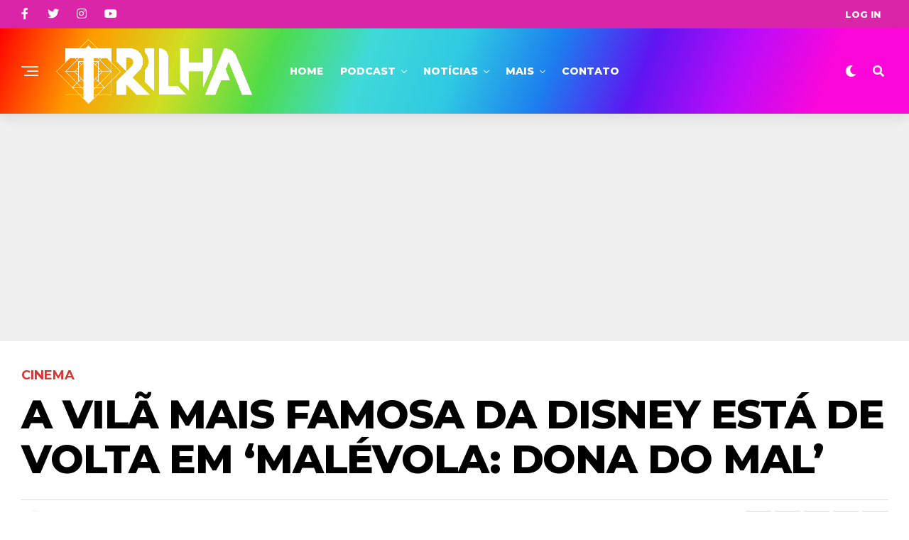

--- FILE ---
content_type: text/html; charset=UTF-8
request_url: https://trilhadomedo.com/2019/05/a-vila-mais-famosa-da-disney-esta-de-volta-em-malevola-dona-do-mal/
body_size: 26644
content:
<!DOCTYPE html>
<html dir="ltr" lang="pt-BR" prefix="og: https://ogp.me/ns#">
<head>
<meta charset="UTF-8" >
<meta name="viewport" id="viewport" content="width=device-width, initial-scale=1.0, maximum-scale=1.0, minimum-scale=1.0, user-scalable=no" />
<title>A vilã mais famosa da Disney está de volta em ‘Malévola: Dona do Mal’ | Trilha</title>
<style>img:is([sizes="auto" i], [sizes^="auto," i]) { contain-intrinsic-size: 3000px 1500px }</style>
<!-- All in One SEO 4.8.2 - aioseo.com -->
<meta name="description" content="O diretor Robert Stromberg e a estrela Angelina Jolie reinventaram em 2014 a história de uma vilã da Disney com Malévola, uma história de origem sombria..." />
<meta name="robots" content="max-image-preview:large" />
<meta name="author" content="trilhadomedosite"/>
<meta name="google-site-verification" content="G8HzMd2gy4WS1l0f7X84KdupYLSUhQ7pQ8DsMLF0daI" />
<meta name="msvalidate.01" content="D30657E12152EC8002520C1480961B6F" />
<meta name="p:domain_verify" content="4cdf6696cfeb62021a71f8829df3ea9d" />
<meta name="keywords" content="angelina jolie,disney,malévola,malévola 2,malévola: dona do mal,cinema,notícias,trailers" />
<link rel="canonical" href="https://trilhadomedo.com/2019/05/a-vila-mais-famosa-da-disney-esta-de-volta-em-malevola-dona-do-mal/" />
<meta name="generator" content="All in One SEO (AIOSEO) 4.8.2" />
<meta property="og:locale" content="pt_BR" />
<meta property="og:site_name" content="Trilha • Filmes, séries, música, livros, eventos e muito mais. Entretenimento de Arrepiar" />
<meta property="og:type" content="article" />
<meta property="og:title" content="A vilã mais famosa da Disney está de volta em ‘Malévola: Dona do Mal’ | Trilha" />
<meta property="og:description" content="O diretor Robert Stromberg e a estrela Angelina Jolie reinventaram em 2014 a história de uma vilã da Disney com Malévola, uma história de origem sombria..." />
<meta property="og:url" content="https://trilhadomedo.com/2019/05/a-vila-mais-famosa-da-disney-esta-de-volta-em-malevola-dona-do-mal/" />
<meta property="fb:app_id" content="102333373283747" />
<meta property="fb:admins" content="688084965" />
<meta property="og:image" content="https://trilhadomedo.com/wp-content/uploads/2019/05/malévola-dona-do-mal.jpg" />
<meta property="og:image:secure_url" content="https://trilhadomedo.com/wp-content/uploads/2019/05/malévola-dona-do-mal.jpg" />
<meta property="og:image:width" content="1515" />
<meta property="og:image:height" content="786" />
<meta property="article:tag" content="angelina jolie" />
<meta property="article:tag" content="disney" />
<meta property="article:tag" content="malévola" />
<meta property="article:tag" content="malévola 2" />
<meta property="article:tag" content="malévola: dona do mal" />
<meta property="article:tag" content="cinema" />
<meta property="article:tag" content="notícias" />
<meta property="article:tag" content="trailers" />
<meta property="article:published_time" content="2019-05-14T12:51:44+00:00" />
<meta property="article:modified_time" content="2019-10-15T20:54:56+00:00" />
<meta property="article:publisher" content="https://www.facebook.com/TrilhaDoMedoOficial/" />
<meta name="twitter:card" content="summary" />
<meta name="twitter:site" content="@trilhadomedo" />
<meta name="twitter:title" content="A vilã mais famosa da Disney está de volta em ‘Malévola: Dona do Mal’ | Trilha" />
<meta name="twitter:description" content="O diretor Robert Stromberg e a estrela Angelina Jolie reinventaram em 2014 a história de uma vilã da Disney com Malévola, uma história de origem sombria..." />
<meta name="twitter:creator" content="@trilhadomedo" />
<meta name="twitter:image" content="https://trilhadomedo.com/wp-content/uploads/2019/05/malévola-dona-do-mal.jpg" />
<script type="application/ld+json" class="aioseo-schema">
{"@context":"https:\/\/schema.org","@graph":[{"@type":"Article","@id":"https:\/\/trilhadomedo.com\/2019\/05\/a-vila-mais-famosa-da-disney-esta-de-volta-em-malevola-dona-do-mal\/#article","name":"A vil\u00e3 mais famosa da Disney est\u00e1 de volta em \u2018Mal\u00e9vola: Dona do Mal\u2019 | Trilha","headline":"A vil\u00e3 mais famosa da Disney est\u00e1 de volta em &#8216;Mal\u00e9vola: Dona do Mal&#8217;","author":{"@id":"https:\/\/trilhadomedo.com\/author\/trilhadomedosite\/#author"},"publisher":{"@id":"https:\/\/trilhadomedo.com\/#organization"},"image":{"@type":"ImageObject","url":"https:\/\/trilhadomedo.com\/wp-content\/uploads\/2019\/05\/mal\u00e9vola-dona-do-mal.jpg","width":1515,"height":786},"datePublished":"2019-05-14T09:51:44-03:00","dateModified":"2019-10-15T17:54:56-03:00","inLanguage":"pt-BR","mainEntityOfPage":{"@id":"https:\/\/trilhadomedo.com\/2019\/05\/a-vila-mais-famosa-da-disney-esta-de-volta-em-malevola-dona-do-mal\/#webpage"},"isPartOf":{"@id":"https:\/\/trilhadomedo.com\/2019\/05\/a-vila-mais-famosa-da-disney-esta-de-volta-em-malevola-dona-do-mal\/#webpage"},"articleSection":"Cinema, Not\u00edcias, Trailers, Angelina Jolie, Disney, Mal\u00e9vola, Mal\u00e9vola 2, Mal\u00e9vola: Dona do Mal"},{"@type":"BreadcrumbList","@id":"https:\/\/trilhadomedo.com\/2019\/05\/a-vila-mais-famosa-da-disney-esta-de-volta-em-malevola-dona-do-mal\/#breadcrumblist","itemListElement":[{"@type":"ListItem","@id":"https:\/\/trilhadomedo.com\/#listItem","position":1,"name":"In\u00edcio","item":"https:\/\/trilhadomedo.com\/","nextItem":{"@type":"ListItem","@id":"https:\/\/trilhadomedo.com\/2019\/#listItem","name":"2019"}},{"@type":"ListItem","@id":"https:\/\/trilhadomedo.com\/2019\/#listItem","position":2,"name":"2019","item":"https:\/\/trilhadomedo.com\/2019\/","nextItem":{"@type":"ListItem","@id":"https:\/\/trilhadomedo.com\/2019\/05\/#listItem","name":"May"},"previousItem":{"@type":"ListItem","@id":"https:\/\/trilhadomedo.com\/#listItem","name":"In\u00edcio"}},{"@type":"ListItem","@id":"https:\/\/trilhadomedo.com\/2019\/05\/#listItem","position":3,"name":"May","item":"https:\/\/trilhadomedo.com\/2019\/05\/","nextItem":{"@type":"ListItem","@id":"https:\/\/trilhadomedo.com\/2019\/05\/a-vila-mais-famosa-da-disney-esta-de-volta-em-malevola-dona-do-mal\/#listItem","name":"A vil\u00e3 mais famosa da Disney est\u00e1 de volta em 'Mal\u00e9vola: Dona do Mal'"},"previousItem":{"@type":"ListItem","@id":"https:\/\/trilhadomedo.com\/2019\/#listItem","name":"2019"}},{"@type":"ListItem","@id":"https:\/\/trilhadomedo.com\/2019\/05\/a-vila-mais-famosa-da-disney-esta-de-volta-em-malevola-dona-do-mal\/#listItem","position":4,"name":"A vil\u00e3 mais famosa da Disney est\u00e1 de volta em 'Mal\u00e9vola: Dona do Mal'","previousItem":{"@type":"ListItem","@id":"https:\/\/trilhadomedo.com\/2019\/05\/#listItem","name":"May"}}]},{"@type":"Organization","@id":"https:\/\/trilhadomedo.com\/#organization","name":"Trilha","description":"Filmes, s\u00e9ries, m\u00fasica, livros, eventos e muito mais. Entretenimento de Arrepiar","url":"https:\/\/trilhadomedo.com\/","telephone":"+5521969402924","logo":{"@type":"ImageObject","url":"https:\/\/trilhadomedo.com\/wp-content\/uploads\/2024\/06\/cropped-Trilha-Logo-2024-purp.png","@id":"https:\/\/trilhadomedo.com\/2019\/05\/a-vila-mais-famosa-da-disney-esta-de-volta-em-malevola-dona-do-mal\/#organizationLogo","width":512,"height":512},"image":{"@id":"https:\/\/trilhadomedo.com\/2019\/05\/a-vila-mais-famosa-da-disney-esta-de-volta-em-malevola-dona-do-mal\/#organizationLogo"},"sameAs":["https:\/\/www.facebook.com\/TrilhaDoMedoOficial\/","https:\/\/twitter.com\/trilhadomedo","https:\/\/www.instagram.com\/trilhadomedo\/","https:\/\/www.tiktok.com\/@trilhadomedo","https:\/\/br.pinterest.com\/trilhadomedo\/","https:\/\/www.youtube.com\/channel\/UCpBs6U7J-lqJDkN7jRUpBkg","https:\/\/trilhadomedo.tumblr.com\/"]},{"@type":"Person","@id":"https:\/\/trilhadomedo.com\/author\/trilhadomedosite\/#author","url":"https:\/\/trilhadomedo.com\/author\/trilhadomedosite\/","name":"trilhadomedosite","image":{"@type":"ImageObject","@id":"https:\/\/trilhadomedo.com\/2019\/05\/a-vila-mais-famosa-da-disney-esta-de-volta-em-malevola-dona-do-mal\/#authorImage","url":"https:\/\/secure.gravatar.com\/avatar\/a81ada35e383bd4a983dc23310fde9bb715c36a1dcad4d9ac9dbc9f8138f096a?s=96&d=404&r=g","width":96,"height":96,"caption":"trilhadomedosite"}},{"@type":"WebPage","@id":"https:\/\/trilhadomedo.com\/2019\/05\/a-vila-mais-famosa-da-disney-esta-de-volta-em-malevola-dona-do-mal\/#webpage","url":"https:\/\/trilhadomedo.com\/2019\/05\/a-vila-mais-famosa-da-disney-esta-de-volta-em-malevola-dona-do-mal\/","name":"A vil\u00e3 mais famosa da Disney est\u00e1 de volta em \u2018Mal\u00e9vola: Dona do Mal\u2019 | Trilha","description":"O diretor Robert Stromberg e a estrela Angelina Jolie reinventaram em 2014 a hist\u00f3ria de uma vil\u00e3 da Disney com Mal\u00e9vola, uma hist\u00f3ria de origem sombria...","inLanguage":"pt-BR","isPartOf":{"@id":"https:\/\/trilhadomedo.com\/#website"},"breadcrumb":{"@id":"https:\/\/trilhadomedo.com\/2019\/05\/a-vila-mais-famosa-da-disney-esta-de-volta-em-malevola-dona-do-mal\/#breadcrumblist"},"author":{"@id":"https:\/\/trilhadomedo.com\/author\/trilhadomedosite\/#author"},"creator":{"@id":"https:\/\/trilhadomedo.com\/author\/trilhadomedosite\/#author"},"image":{"@type":"ImageObject","url":"https:\/\/trilhadomedo.com\/wp-content\/uploads\/2019\/05\/mal\u00e9vola-dona-do-mal.jpg","@id":"https:\/\/trilhadomedo.com\/2019\/05\/a-vila-mais-famosa-da-disney-esta-de-volta-em-malevola-dona-do-mal\/#mainImage","width":1515,"height":786},"primaryImageOfPage":{"@id":"https:\/\/trilhadomedo.com\/2019\/05\/a-vila-mais-famosa-da-disney-esta-de-volta-em-malevola-dona-do-mal\/#mainImage"},"datePublished":"2019-05-14T09:51:44-03:00","dateModified":"2019-10-15T17:54:56-03:00"},{"@type":"WebSite","@id":"https:\/\/trilhadomedo.com\/#website","url":"https:\/\/trilhadomedo.com\/","name":"Trilha","description":"Filmes, s\u00e9ries, m\u00fasica, livros, eventos e muito mais. Entretenimento de Arrepiar","inLanguage":"pt-BR","publisher":{"@id":"https:\/\/trilhadomedo.com\/#organization"}}]}
</script>
<!-- All in One SEO -->
<!-- Google tag (gtag.js) consent mode dataLayer added by Site Kit -->
<script type="text/javascript" id="google_gtagjs-js-consent-mode-data-layer">
/* <![CDATA[ */
window.dataLayer = window.dataLayer || [];function gtag(){dataLayer.push(arguments);}
gtag('consent', 'default', {"ad_personalization":"denied","ad_storage":"denied","ad_user_data":"denied","analytics_storage":"denied","functionality_storage":"denied","security_storage":"denied","personalization_storage":"denied","region":["AT","BE","BG","CH","CY","CZ","DE","DK","EE","ES","FI","FR","GB","GR","HR","HU","IE","IS","IT","LI","LT","LU","LV","MT","NL","NO","PL","PT","RO","SE","SI","SK"],"wait_for_update":500});
window._googlesitekitConsentCategoryMap = {"statistics":["analytics_storage"],"marketing":["ad_storage","ad_user_data","ad_personalization"],"functional":["functionality_storage","security_storage"],"preferences":["personalization_storage"]};
window._googlesitekitConsents = {"ad_personalization":"denied","ad_storage":"denied","ad_user_data":"denied","analytics_storage":"denied","functionality_storage":"denied","security_storage":"denied","personalization_storage":"denied","region":["AT","BE","BG","CH","CY","CZ","DE","DK","EE","ES","FI","FR","GB","GR","HR","HU","IE","IS","IT","LI","LT","LU","LV","MT","NL","NO","PL","PT","RO","SE","SI","SK"],"wait_for_update":500};
/* ]]> */
</script>
<!-- End Google tag (gtag.js) consent mode dataLayer added by Site Kit -->
<link rel='dns-prefetch' href='//www.googletagmanager.com' />
<link rel='dns-prefetch' href='//ajax.googleapis.com' />
<link rel='dns-prefetch' href='//fonts.googleapis.com' />
<link rel='dns-prefetch' href='//pagead2.googlesyndication.com' />
<link rel="alternate" type="application/rss+xml" title="Feed para Trilha &raquo;" href="https://trilhadomedo.com/feed/" />
<link rel="alternate" type="application/rss+xml" title="Feed de comentários para Trilha &raquo;" href="https://trilhadomedo.com/comments/feed/" />
<link rel="alternate" type="application/rss+xml" title="Feed de comentários para Trilha &raquo; A vilã mais famosa da Disney está de volta em &#8216;Malévola: Dona do Mal&#8217;" href="https://trilhadomedo.com/2019/05/a-vila-mais-famosa-da-disney-esta-de-volta-em-malevola-dona-do-mal/feed/" />
<!-- <link rel='stylesheet' id='wp-block-library-css' href='https://trilhadomedo.com/wp-includes/css/dist/block-library/style.min.css?ver=6.8.3' type='text/css' media='all' /> -->
<link rel="stylesheet" type="text/css" href="//trilhadomedo.com/wp-content/cache/wpfc-minified/f5ce878k/b19c.css" media="all"/>
<style id='classic-theme-styles-inline-css' type='text/css'>
/*! This file is auto-generated */
.wp-block-button__link{color:#fff;background-color:#32373c;border-radius:9999px;box-shadow:none;text-decoration:none;padding:calc(.667em + 2px) calc(1.333em + 2px);font-size:1.125em}.wp-block-file__button{background:#32373c;color:#fff;text-decoration:none}
</style>
<style id='global-styles-inline-css' type='text/css'>
:root{--wp--preset--aspect-ratio--square: 1;--wp--preset--aspect-ratio--4-3: 4/3;--wp--preset--aspect-ratio--3-4: 3/4;--wp--preset--aspect-ratio--3-2: 3/2;--wp--preset--aspect-ratio--2-3: 2/3;--wp--preset--aspect-ratio--16-9: 16/9;--wp--preset--aspect-ratio--9-16: 9/16;--wp--preset--color--black: #000000;--wp--preset--color--cyan-bluish-gray: #abb8c3;--wp--preset--color--white: #ffffff;--wp--preset--color--pale-pink: #f78da7;--wp--preset--color--vivid-red: #cf2e2e;--wp--preset--color--luminous-vivid-orange: #ff6900;--wp--preset--color--luminous-vivid-amber: #fcb900;--wp--preset--color--light-green-cyan: #7bdcb5;--wp--preset--color--vivid-green-cyan: #00d084;--wp--preset--color--pale-cyan-blue: #8ed1fc;--wp--preset--color--vivid-cyan-blue: #0693e3;--wp--preset--color--vivid-purple: #9b51e0;--wp--preset--color--: #444;--wp--preset--gradient--vivid-cyan-blue-to-vivid-purple: linear-gradient(135deg,rgba(6,147,227,1) 0%,rgb(155,81,224) 100%);--wp--preset--gradient--light-green-cyan-to-vivid-green-cyan: linear-gradient(135deg,rgb(122,220,180) 0%,rgb(0,208,130) 100%);--wp--preset--gradient--luminous-vivid-amber-to-luminous-vivid-orange: linear-gradient(135deg,rgba(252,185,0,1) 0%,rgba(255,105,0,1) 100%);--wp--preset--gradient--luminous-vivid-orange-to-vivid-red: linear-gradient(135deg,rgba(255,105,0,1) 0%,rgb(207,46,46) 100%);--wp--preset--gradient--very-light-gray-to-cyan-bluish-gray: linear-gradient(135deg,rgb(238,238,238) 0%,rgb(169,184,195) 100%);--wp--preset--gradient--cool-to-warm-spectrum: linear-gradient(135deg,rgb(74,234,220) 0%,rgb(151,120,209) 20%,rgb(207,42,186) 40%,rgb(238,44,130) 60%,rgb(251,105,98) 80%,rgb(254,248,76) 100%);--wp--preset--gradient--blush-light-purple: linear-gradient(135deg,rgb(255,206,236) 0%,rgb(152,150,240) 100%);--wp--preset--gradient--blush-bordeaux: linear-gradient(135deg,rgb(254,205,165) 0%,rgb(254,45,45) 50%,rgb(107,0,62) 100%);--wp--preset--gradient--luminous-dusk: linear-gradient(135deg,rgb(255,203,112) 0%,rgb(199,81,192) 50%,rgb(65,88,208) 100%);--wp--preset--gradient--pale-ocean: linear-gradient(135deg,rgb(255,245,203) 0%,rgb(182,227,212) 50%,rgb(51,167,181) 100%);--wp--preset--gradient--electric-grass: linear-gradient(135deg,rgb(202,248,128) 0%,rgb(113,206,126) 100%);--wp--preset--gradient--midnight: linear-gradient(135deg,rgb(2,3,129) 0%,rgb(40,116,252) 100%);--wp--preset--font-size--small: 13px;--wp--preset--font-size--medium: 20px;--wp--preset--font-size--large: 36px;--wp--preset--font-size--x-large: 42px;--wp--preset--spacing--20: 0.44rem;--wp--preset--spacing--30: 0.67rem;--wp--preset--spacing--40: 1rem;--wp--preset--spacing--50: 1.5rem;--wp--preset--spacing--60: 2.25rem;--wp--preset--spacing--70: 3.38rem;--wp--preset--spacing--80: 5.06rem;--wp--preset--shadow--natural: 6px 6px 9px rgba(0, 0, 0, 0.2);--wp--preset--shadow--deep: 12px 12px 50px rgba(0, 0, 0, 0.4);--wp--preset--shadow--sharp: 6px 6px 0px rgba(0, 0, 0, 0.2);--wp--preset--shadow--outlined: 6px 6px 0px -3px rgba(255, 255, 255, 1), 6px 6px rgba(0, 0, 0, 1);--wp--preset--shadow--crisp: 6px 6px 0px rgba(0, 0, 0, 1);}:where(.is-layout-flex){gap: 0.5em;}:where(.is-layout-grid){gap: 0.5em;}body .is-layout-flex{display: flex;}.is-layout-flex{flex-wrap: wrap;align-items: center;}.is-layout-flex > :is(*, div){margin: 0;}body .is-layout-grid{display: grid;}.is-layout-grid > :is(*, div){margin: 0;}:where(.wp-block-columns.is-layout-flex){gap: 2em;}:where(.wp-block-columns.is-layout-grid){gap: 2em;}:where(.wp-block-post-template.is-layout-flex){gap: 1.25em;}:where(.wp-block-post-template.is-layout-grid){gap: 1.25em;}.has-black-color{color: var(--wp--preset--color--black) !important;}.has-cyan-bluish-gray-color{color: var(--wp--preset--color--cyan-bluish-gray) !important;}.has-white-color{color: var(--wp--preset--color--white) !important;}.has-pale-pink-color{color: var(--wp--preset--color--pale-pink) !important;}.has-vivid-red-color{color: var(--wp--preset--color--vivid-red) !important;}.has-luminous-vivid-orange-color{color: var(--wp--preset--color--luminous-vivid-orange) !important;}.has-luminous-vivid-amber-color{color: var(--wp--preset--color--luminous-vivid-amber) !important;}.has-light-green-cyan-color{color: var(--wp--preset--color--light-green-cyan) !important;}.has-vivid-green-cyan-color{color: var(--wp--preset--color--vivid-green-cyan) !important;}.has-pale-cyan-blue-color{color: var(--wp--preset--color--pale-cyan-blue) !important;}.has-vivid-cyan-blue-color{color: var(--wp--preset--color--vivid-cyan-blue) !important;}.has-vivid-purple-color{color: var(--wp--preset--color--vivid-purple) !important;}.has-black-background-color{background-color: var(--wp--preset--color--black) !important;}.has-cyan-bluish-gray-background-color{background-color: var(--wp--preset--color--cyan-bluish-gray) !important;}.has-white-background-color{background-color: var(--wp--preset--color--white) !important;}.has-pale-pink-background-color{background-color: var(--wp--preset--color--pale-pink) !important;}.has-vivid-red-background-color{background-color: var(--wp--preset--color--vivid-red) !important;}.has-luminous-vivid-orange-background-color{background-color: var(--wp--preset--color--luminous-vivid-orange) !important;}.has-luminous-vivid-amber-background-color{background-color: var(--wp--preset--color--luminous-vivid-amber) !important;}.has-light-green-cyan-background-color{background-color: var(--wp--preset--color--light-green-cyan) !important;}.has-vivid-green-cyan-background-color{background-color: var(--wp--preset--color--vivid-green-cyan) !important;}.has-pale-cyan-blue-background-color{background-color: var(--wp--preset--color--pale-cyan-blue) !important;}.has-vivid-cyan-blue-background-color{background-color: var(--wp--preset--color--vivid-cyan-blue) !important;}.has-vivid-purple-background-color{background-color: var(--wp--preset--color--vivid-purple) !important;}.has-black-border-color{border-color: var(--wp--preset--color--black) !important;}.has-cyan-bluish-gray-border-color{border-color: var(--wp--preset--color--cyan-bluish-gray) !important;}.has-white-border-color{border-color: var(--wp--preset--color--white) !important;}.has-pale-pink-border-color{border-color: var(--wp--preset--color--pale-pink) !important;}.has-vivid-red-border-color{border-color: var(--wp--preset--color--vivid-red) !important;}.has-luminous-vivid-orange-border-color{border-color: var(--wp--preset--color--luminous-vivid-orange) !important;}.has-luminous-vivid-amber-border-color{border-color: var(--wp--preset--color--luminous-vivid-amber) !important;}.has-light-green-cyan-border-color{border-color: var(--wp--preset--color--light-green-cyan) !important;}.has-vivid-green-cyan-border-color{border-color: var(--wp--preset--color--vivid-green-cyan) !important;}.has-pale-cyan-blue-border-color{border-color: var(--wp--preset--color--pale-cyan-blue) !important;}.has-vivid-cyan-blue-border-color{border-color: var(--wp--preset--color--vivid-cyan-blue) !important;}.has-vivid-purple-border-color{border-color: var(--wp--preset--color--vivid-purple) !important;}.has-vivid-cyan-blue-to-vivid-purple-gradient-background{background: var(--wp--preset--gradient--vivid-cyan-blue-to-vivid-purple) !important;}.has-light-green-cyan-to-vivid-green-cyan-gradient-background{background: var(--wp--preset--gradient--light-green-cyan-to-vivid-green-cyan) !important;}.has-luminous-vivid-amber-to-luminous-vivid-orange-gradient-background{background: var(--wp--preset--gradient--luminous-vivid-amber-to-luminous-vivid-orange) !important;}.has-luminous-vivid-orange-to-vivid-red-gradient-background{background: var(--wp--preset--gradient--luminous-vivid-orange-to-vivid-red) !important;}.has-very-light-gray-to-cyan-bluish-gray-gradient-background{background: var(--wp--preset--gradient--very-light-gray-to-cyan-bluish-gray) !important;}.has-cool-to-warm-spectrum-gradient-background{background: var(--wp--preset--gradient--cool-to-warm-spectrum) !important;}.has-blush-light-purple-gradient-background{background: var(--wp--preset--gradient--blush-light-purple) !important;}.has-blush-bordeaux-gradient-background{background: var(--wp--preset--gradient--blush-bordeaux) !important;}.has-luminous-dusk-gradient-background{background: var(--wp--preset--gradient--luminous-dusk) !important;}.has-pale-ocean-gradient-background{background: var(--wp--preset--gradient--pale-ocean) !important;}.has-electric-grass-gradient-background{background: var(--wp--preset--gradient--electric-grass) !important;}.has-midnight-gradient-background{background: var(--wp--preset--gradient--midnight) !important;}.has-small-font-size{font-size: var(--wp--preset--font-size--small) !important;}.has-medium-font-size{font-size: var(--wp--preset--font-size--medium) !important;}.has-large-font-size{font-size: var(--wp--preset--font-size--large) !important;}.has-x-large-font-size{font-size: var(--wp--preset--font-size--x-large) !important;}
:where(.wp-block-post-template.is-layout-flex){gap: 1.25em;}:where(.wp-block-post-template.is-layout-grid){gap: 1.25em;}
:where(.wp-block-columns.is-layout-flex){gap: 2em;}:where(.wp-block-columns.is-layout-grid){gap: 2em;}
:root :where(.wp-block-pullquote){font-size: 1.5em;line-height: 1.6;}
</style>
<!-- <link rel='stylesheet' id='contact-form-7-css' href='https://trilhadomedo.com/wp-content/plugins/contact-form-7/includes/css/styles.css?ver=6.0.6' type='text/css' media='all' /> -->
<!-- <link rel='stylesheet' id='wpum-frontend-css' href='https://trilhadomedo.com/wp-content/plugins/wp-user-manager/assets/css/wpum.min.css?ver=2.9.12' type='text/css' media='all' /> -->
<link rel="stylesheet" type="text/css" href="//trilhadomedo.com/wp-content/cache/wpfc-minified/mc3klk7k/b19c.css" media="all"/>
<link rel='stylesheet' id='ql-jquery-ui-css' href='//ajax.googleapis.com/ajax/libs/jqueryui/1.12.1/themes/smoothness/jquery-ui.css?ver=6.8.3' type='text/css' media='all' />
<!-- <link rel='stylesheet' id='mc4wp-form-themes-css' href='https://trilhadomedo.com/wp-content/plugins/mailchimp-for-wp/assets/css/form-themes.css?ver=4.10.3' type='text/css' media='all' /> -->
<!-- <link rel='stylesheet' id='zox-custom-style-css' href='https://trilhadomedo.com/wp-content/themes/zoxpress/style.css?ver=6.8.3' type='text/css' media='all' /> -->
<link rel="stylesheet" type="text/css" href="//trilhadomedo.com/wp-content/cache/wpfc-minified/km9y6g1f/b19c.css" media="all"/>
<style id='zox-custom-style-inline-css' type='text/css'>
a,
a:visited,
a:hover h2.zox-s-title1,
a:hover h2.zox-s-title1-feat,
a:hover h2.zox-s-title2,
a:hover h2.zox-s-title3,
.zox-post-body p a,
h3.zox-post-cat a,
.sp-template a,
.sp-data-table a,
span.zox-author-name a,
a:hover h2.zox-authors-latest,
span.zox-authors-name a:hover,
#zox-side-wrap a:hover {
color: #7f7f7f;
}
.zox-s8 a:hover h2.zox-s-title1,
.zox-s8 a:hover h2.zox-s-title1-feat,
.zox-s8 a:hover h2.zox-s-title2,
.zox-s8 a:hover h2.zox-s-title3 {
box-shadow: 15px 0 0 #fff, -10px 0 0 #fff;
color: #7f7f7f;
}
.woocommerce-message:before,
.woocommerce-info:before,
.woocommerce-message:before,
.woocommerce .star-rating span:before,
span.zox-s-cat,
h3.zox-post-cat a,
.zox-s6 span.zox-s-cat,
.zox-s8 span.zox-s-cat,
.zox-widget-side-trend-wrap .zox-art-text:before {
color: #dd3333;
}
.zox-widget-bgp,
.zox-widget-bgp.zox-widget-txtw .zox-art-wrap,
.zox-widget-bgp.zox-widget-txtw .zox-widget-featl-sub .zox-art-wrap,
.zox-s4 .zox-widget-bgp span.zox-s-cat,
.woocommerce span.onsale,
.zox-s7 .zox-byline-wrap:before,
.zox-s3 span.zox-s-cat,
.zox-o1 span.zox-s-cat,
.zox-s3 .zox-widget-side-trend-wrap .zox-art-text:before,
.sp-table-caption,
#zox-search-form #zox-search-submit,
#zox-search-form2 #zox-search-submit2,
.pagination .current,
.pagination a:hover,
.zox-o6 span.zox-s-cat {
background: #dd3333;
}
.woocommerce .widget_price_filter .ui-slider .ui-slider-handle,
.woocommerce #respond input#submit.alt,
.woocommerce a.button.alt,
.woocommerce button.button.alt,
.woocommerce input.button.alt,
.woocommerce #respond input#submit.alt:hover,
.woocommerce a.button.alt:hover,
.woocommerce button.button.alt:hover,
.woocommerce input.button.alt:hover {
background-color: #dd3333;
}
.woocommerce-error,
.woocommerce-info,
.woocommerce-message {
border-top-color: #dd3333;
}
.zox-feat-ent1-left,
.zox-ent1 .zox-side-widget {
border-top: 2px solid #dd3333;
}
.zox-feat-ent3-main-wrap h2.zox-s-title2 {
background-color: #dd3333;
box-shadow: 15px 0 0 #dd3333, -10px 0 0 #dd3333;
}
.zox-widget-side-trend-wrap .zox-art-text:before,
.pagination .current,
.pagination a:hover {
border: 1px solid #dd3333;
}
.zox-post-type {
border: 3px solid #dd3333;
}
.zox-net1 .zox-post-type,
.zox-net2 .zox-post-type {
background: #dd3333;
}
.zox-widget-featl-sub .zox-post-type {
border: 2px solid #dd3333;
}
@media screen and (max-width: 479px) {
.zox-net1.zox-s4 .zox-widget-bgp .zox-art-main span.zox-s-cat {
background: #dd3333 !important;
}
}
.zox-o3 h3.zox-s-cat {
background: #dddddd;
}
.zox-widget-bgs,
.zox-widget-bgs.zox-widget-txtw .zox-art-wrap,
.zox-widget-bgs.zox-widget-txtw .zox-widget-featl-sub .zox-art-wrap,
.zox-s4 .zox-widget-bgs span.zox-s-cat {
background: #dddddd;
}
#zox-top-head-wrap {
background: #da25a9;
}
span.zox-top-soc-but,
.zox-top-nav-menu ul li a,
span.zox-woo-cart-icon {
color: #ffffff;
}
span.zox-woo-cart-num {
background: #ffffff;
}
.zox-top-nav-menu ul li:hover a {
color: #eeee22;
}
#zox-top-head-wrap,
#zox-top-head,
#zox-top-head-left,
#zox-top-head-mid,
#zox-top-head-right,
.zox-top-nav-menu ul {
height: 40px;
}
#zox-top-head-mid img {
max-height: calc(40px - 20px);
}
.zox-top-nav-menu ul li a {
font-size: 13px;
}
#zox-bot-head-wrap,
#zox-bot-head-wrap.zox-trans-bot.zox-fix-up,
#zox-fly-wrap,
#zox-bot-head-wrap.zox-trans-bot:hover {
background-color: #19088c;
background-image: none;
}
.zox-nav-menu ul li a,
span.zox-nav-search-but,
span.zox-night,
.zox-trans-bot.zox-fix-up .zox-nav-menu ul li a,
.zox-trans-bot.zox-fix-up span.zox-nav-search-but,
nav.zox-fly-nav-menu ul li a,
span.zox-fly-soc-head,
ul.zox-fly-soc-list li a,
nav.zox-fly-nav-menu ul li.menu-item-has-children:after {
color: #ffffff;
}
.zox-nav-menu ul li.menu-item-has-children a:after,
.zox-nav-menu ul li.zox-mega-drop a:after {
border-right: 1px solid #ffffff;
border-bottom: 1px solid #ffffff;
}
.zox-fly-but-wrap span,
.zox-trans-bot.zox-fix-up .zox-fly-but-wrap span {
background: #ffffff;
}
.zox-nav-menu ul li:hover a,
span.zox-nav-search-but:hover,
span.zox-night:hover {
color: #eeee22;
}
.zox-fly-but-wrap:hover span {
background: #eeee22;
}
span.zox-widget-main-title {
color: #000000;
}
#zox-foot-wrap {
background: #da25a9;
}
#zox-foot-wrap p {
color: #ffffff;
}
#zox-foot-wrap a {
color: #ffffff;
}
ul.zox-foot-soc-list li a {
border: 1px solid #ffffff;
}
span.zox-widget-side-title {
color: #19088c;
}
span.zox-post-main-title {
color: #00000;
}
.zox-top-nav-menu ul li a {
padding-top: calc((40px - 13px) / 2);
padding-bottom: calc((40px - 13px) / 2);
}
#zox-bot-head-wrap,
.zox-bot-head-menu,
#zox-bot-head,
#zox-bot-head-left,
#zox-bot-head-right,
#zox-bot-head-mid,
.zox-bot-head-logo,
.zox-bot-head-logo-main,
.zox-nav-menu,
.zox-nav-menu ul {
height: 120px;
}
.zox-bot-head-logo img,
.zox-bot-head-logo-main img {
max-height: calc(120px - 20px);
}
.zox-nav-menu ul li ul.sub-menu,
.zox-nav-menu ul li.menu-item-object-category .zox-mega-dropdown {
top: 120px;
}
.zox-nav-menu ul li a {
font-size: 14px;
}
.zox-nav-menu ul li a {
padding-top: calc((120px - 14px) / 2);
padding-bottom: calc((120px - 14px) / 2);
}
.zox-fix-up {
top: -120px !important;
-webkit-transform: translate3d(0,-120px,0) !important;
-moz-transform: translate3d(0,-120px,0) !important;
-ms-transform: translate3d(0,-120px,0) !important;
-o-transform: translate3d(0,-120px,0) !important;
transform: translate3d(0,-120px,0) !important;
}
.zox-fix {
top: -120px;
-webkit-transform: translate3d(0,120px,0) !important;
-moz-transform: translate3d(0,120px,0) !important;
-ms-transform: translate3d(0,120px,0) !important;
-o-transform: translate3d(0,120px,0) !important;
transform: translate3d(0,120px,0) !important;
}
.zox-fix-up .zox-nav-menu ul li a {
padding-top: calc((60px - 14px) / 2);
padding-bottom: calc((60px - 14px) / 2);
}
.zox-feat-ent1-grid,
.zox-feat-ent2-bot,
.zox-feat-net1-grid {
grid-template-columns: auto 300px;
}
body,
span.zox-s-cat,
span.zox-ad-label,
.woocommerce ul.product_list_widget li a,
.woocommerce ul.product_list_widget span.product-title,
.woocommerce #reviews #comments ol.commentlist li .comment-text p.meta,
.woocommerce div.product p.price,
.woocommerce div.product p.price ins,
.woocommerce div.product p.price del,
.woocommerce ul.products li.product .price del,
.woocommerce ul.products li.product .price ins,
.woocommerce ul.products li.product .price,
.woocommerce #respond input#submit,
.woocommerce a.button,
.woocommerce button.button,
.woocommerce input.button,
.woocommerce .widget_price_filter .price_slider_amount .button,
.woocommerce span.onsale,
.woocommerce-review-link,
#woo-content p.woocommerce-result-count,
.woocommerce div.product .woocommerce-tabs ul.tabs li a,
.woocommerce .woocommerce-breadcrumb,
.woocommerce #respond input#submit.alt,
.woocommerce a.button.alt,
.woocommerce button.button.alt,
.woocommerce input.button.alt,
.zox-post-tags-header,
.zox-post-tags a {
font-family: 'Montserrat', sans-serif;
font-weight: 400;
text-transform: None;
}
#zox-woo-side-wrap span.zox-widget-side-title,
span.zox-authors-name a,
h1.zox-author-top-head {
font-family: 'Montserrat', sans-serif;
}
p.zox-s-graph,
span.zox-post-excerpt p,
.zox-post-body p,
#woo-content p,
#zox-404 p,
.zox-post-body ul li,
.zox-post-body ol li,
.zox-author-box-text p {
font-family: 'Roboto', sans-serif;
font-weight: 400;
text-transform: None;
}
.zox-nav-menu ul li a,
.zox-top-nav-menu ul li a,
nav.zox-fly-nav-menu ul li a {
font-family: 'Montserrat', sans-serif;
font-weight: 800;
text-transform: Uppercase;
}
.zox-nav-menu ul li ul.zox-mega-list li a,
.zox-nav-menu ul li ul.zox-mega-list li a p {
font-family: 'Montserrat', sans-serif;
}
h2.zox-s-title1,
h2.zox-s-title1-feat,
.woocommerce div.product .product_title,
.woocommerce .related h2,
#woo-content .summary p.price,
.woocommerce div.product .woocommerce-tabs .panel h2,
#zox-404 h1,
h1.zox-post-title,
.zox-widget-side-trend-wrap .zox-art-text:before,
.zox-post-body blockquote p,
.zox-post-body .wp-block-pullquote blockquote p,
.zox-post-body h1,
.zox-post-body h2,
.zox-post-body h3,
.zox-post-body h4,
.zox-post-body h5,
.zox-post-body h6,
.comment-inner h1,
.comment-inner h2,
.comment-inner h3,
.comment-inner h4,
.comment-inner h5,
.comment-inner h6,
span.zox-author-box-name a {
font-family: 'Montserrat', sans-serif;
font-weight: 800;
text-transform: Uppercase;
}
span.zox-widget-main-title {
font-family: 'Montserrat', sans-serif;
font-weight: 800;
text-transform: Uppercase;
}
span.zox-widget-side-title {
font-family: 'Montserrat', sans-serif;
font-weight: 800;
text-transform: Uppercase;
}
span.zox-post-main-title {
font-family: 'Roboto', sans-serif;
font-weight: 800;
text-transform: Capitalize;
}
h2.zox-s-title2,
h2.zox-s-title3,
span.zox-woo-cart-num,
p.zox-search-p,
.alp-related-posts .current .post-title,
.alp-related-posts-wrapper .alp-related-post .post-title,
.zox-widget-txtw span.zox-widget-main-title {
font-family: 'Montserrat', sans-serif;
font-weight: 800;
text-transform: Uppercase;
}
.zox-post-width {
margin: 0 auto;
max-width: calc(1240px + 60px);
}
.zox-post-width {
max-width: 1320px;
}
.zox-head-width {
margin: 0 auto;
max-width: calc(1260px + 60px);
}
.zox-nav-menu ul li.zox-mega-drop .zox-mega-dropdown {
left: calc(((100vw - 100%) /2) * -1);
}
.zox-body-width,
.zox-widget-feat-wrap.zox-o1 .zox-art-text-cont,
.zox-widget-feat-wrap.zox-o4 .zox-art-text-cont,
.zox-widget-feat-main.zox-o1 .zox-art-text-cont,
.zox-widget-feat-main.zox-o4 .zox-art-text-cont {
margin: 0 auto;
padding: 0 30px;
max-width: none;
}
@media screen and (min-width: 1601px) {
.zox-body-width,
.zox-title-width {
max-width: 1600px;
}
}
#zox-top-head {
grid-template-columns: 250px auto;
}
#zox-top-head-right {
width: 100%;
}
#zox-top-head-mid {
display: none;
}
#zox-bot-head-left {
display: grid;
}
#zox-bot-head {
grid-template-columns: 24px auto 60px;
}
.zox-bot-head-menu {
padding: 0 0 0 36px;
}
#zox-bot-head-wrap {
-webkit-box-shadow: 0 0.5rem 1rem 0 rgba(21,21,30,0.08);
-moz-box-shadow: 0 0.5rem 1rem 0 rgba(21,21,30,0.08);
-ms-box-shadow: 0 0.5rem 1rem 0 rgba(21,21,30,0.08);
-o-box-shadow: 0 0.5rem 1rem 0 rgba(21,21,30,0.08);
box-shadow: 0 0.5rem 1rem 0 rgba(21,21,30,0.08);
}
.zox-feat-ent1-grid,
.zox-feat-net1-grid {
grid-template-columns: calc(100% - 320px) 300px;
}
.zox-post-main-wrap {
grid-template-columns: calc(100% - 360px) 300px;
}
#zox-home-body-wrap {
grid-template-columns: calc(100% - 360px) 300px;
}
span.zox-byline-name {
display: none;
}
span.zox-byline-date {
margin: 0;
}
.zox-post-body p a {
box-shadow: inset 0 -1px 0 0 #fff, inset 0 -2px 0 0 #7f7f7f;
color: #000;
}
.zox-post-body p a:hover {
color: #7f7f7f;
}
span.zox-widget-main-title {
font-size: 2rem;
letter-spacing: .05em;
}
@media screen and (max-width: 599px) {
span.zox-widget-main-title {
font-size: 1.125rem;
}
}
h4.zox-widget-side-title {
border-bottom: 2px solid #19088c;
text-align: left;
}
span.zox-widget-side-title {
background: #19088c;
color: #fff;
font-size: .875rem;
letter-spacing: -.02em;
padding: 5px 10px 3px 10px;
text-transform: uppercase;
}
#zox-woo-side-wrap span.zox-widget-side-title {
font-size: .875rem;
}
h4.zox-post-main-title {
text-align: left;
}
span.zox-post-main-title {
font-size: 1.5rem;
letter-spacing: .1em;
}
#zox-lead-top-wrap {
position: relative;
height: 0;
}
#zox-lead-top-in {
clip: rect(0,auto,auto,0);
overflow: hidden;
position: absolute;
left: 0;
top: 0;
z-index: 1;
zoom: 1;
width: 100%;
height: 100%;
}
#zox-lead-top {
position: fixed;
top: 0;
left: 0;
}
#zox-bot-head-wrap, #zox-bot-head-wrap.zox-trans-bot.zox-fix-up, #zox-fly-wrap, #zox-bot-head-wrap.zox-trans-bot:hover {background: linear-gradient(111deg, rgba(255, 0, 0, 1) 0%, rgba(255, 154, 0, 1) 10%, rgba(208, 222, 33, 1) 20%, rgba(79, 220, 74, 1) 30%, rgba(63, 218, 216, 1) 40%, rgba(47, 201, 226, 1) 50%, rgba(28, 127, 238, 1) 60%, rgba(95, 21, 242, 1) 70%, rgba(186, 12, 248, 1) 80%, rgba(251, 7, 217, 1) 90%);
.zox-feat-tech1-main .zox-art-text p.zox-s-graph {display: none !important;}
</style>
<!-- <link rel='stylesheet' id='fontawesome-css' href='https://trilhadomedo.com/wp-content/themes/zoxpress/font-awesome/css/all.css?ver=6.8.3' type='text/css' media='all' /> -->
<link rel="stylesheet" type="text/css" href="//trilhadomedo.com/wp-content/cache/wpfc-minified/eh2sustf/b19c.css" media="all"/>
<link rel='stylesheet' id='zox-fonts-css' href='//fonts.googleapis.com/css?family=Heebo%3A300%2C400%2C500%2C700%2C800%2C900%7CAlegreya%3A400%2C500%2C700%2C800%2C900%7CJosefin+Sans%3A300%2C400%2C600%2C700%7CLibre+Franklin%3A300%2C400%2C500%2C600%2C700%2C800%2C900%7CFrank+Ruhl+Libre%3A300%2C400%2C500%2C700%2C900%7CNunito+Sans%3A300%2C400%2C600%2C700%2C800%2C900%7CMontserrat%3A300%2C400%2C500%2C600%2C700%2C800%2C900%7CAnton%3A400%7CNoto+Serif%3A400%2C700%7CNunito%3A300%2C400%2C600%2C700%2C800%2C900%7CRajdhani%3A300%2C400%2C500%2C600%2C700%7CTitillium+Web%3A300%2C400%2C600%2C700%2C900%7CPT+Serif%3A400%2C400i%2C700%2C700i%7CAmiri%3A400%2C400i%2C700%2C700i%7COswald%3A300%2C400%2C500%2C600%2C700%7CRoboto+Mono%3A400%2C700%7CBarlow+Semi+Condensed%3A700%2C800%2C900%7CPoppins%3A300%2C400%2C500%2C600%2C700%2C800%2C900%7CRoboto+Condensed%3A300%2C400%2C700%7CRoboto%3A300%2C400%2C500%2C700%2C900%7CPT+Serif%3A400%2C700%7COpen+Sans+Condensed%3A300%2C700%7COpen+Sans%3A700%7CSource+Serif+Pro%3A400%2C600%2C700%7CIM+Fell+French+Canon%3A400%2C400i%7CMontserrat%3A100%2C100i%2C200%2C+200i%2C300%2C300i%2C400%2C400i%2C500%2C500i%2C600%2C600i%2C700%2C700i%2C800%2C800i%2C900%2C900i%7CRoboto%3A100%2C100i%2C200%2C+200i%2C300%2C300i%2C400%2C400i%2C500%2C500i%2C600%2C600i%2C700%2C700i%2C800%2C800i%2C900%2C900i%7CMontserrat%3A100%2C100i%2C200%2C+200i%2C300%2C300i%2C400%2C400i%2C500%2C500i%2C600%2C600i%2C700%2C700i%2C800%2C800i%2C900%2C900i%7CMontserrat%3A100%2C100i%2C200%2C+200i%2C300%2C300i%2C400%2C400i%2C500%2C500i%2C600%2C600i%2C700%2C700i%2C800%2C800i%2C900%2C900i%7CMontserrat%3A100%2C100i%2C200%2C+200i%2C300%2C300i%2C400%2C400i%2C500%2C500i%2C600%2C600i%2C700%2C700i%2C800%2C800i%2C900%2C900i%7CMontserrat%3A100%2C100i%2C200%2C+200i%2C300%2C300i%2C400%2C400i%2C500%2C500i%2C600%2C600i%2C700%2C700i%2C800%2C800i%2C900%2C900i%7CMontserrat%3A100%2C100i%2C200%2C+200i%2C300%2C300i%2C400%2C400i%2C500%2C500i%2C600%2C600i%2C700%2C700i%2C800%2C800i%2C900%2C900i%26subset%3Dlatin%2Clatin-ext%2Ccyrillic%2Ccyrillic-ext%2Cgreek-ext%2Cgreek%2Cvietnamese' type='text/css' media='all' />
<!-- <link rel='stylesheet' id='zox-media-queries-css' href='https://trilhadomedo.com/wp-content/themes/zoxpress/css/media-queries.css?ver=6.8.3' type='text/css' media='all' /> -->
<!-- <link rel='stylesheet' id='slb_core-css' href='https://trilhadomedo.com/wp-content/plugins/simple-lightbox/client/css/app.css?ver=2.9.4' type='text/css' media='all' /> -->
<link rel="stylesheet" type="text/css" href="//trilhadomedo.com/wp-content/cache/wpfc-minified/1ggfdacg/e8jzc.css" media="all"/>
<script src='//trilhadomedo.com/wp-content/cache/wpfc-minified/de6hibb8/b19c.js' type="text/javascript"></script>
<!-- <script type="text/javascript" src="https://trilhadomedo.com/wp-includes/js/jquery/jquery.min.js?ver=3.7.1" id="jquery-core-js"></script> -->
<!-- <script type="text/javascript" src="https://trilhadomedo.com/wp-includes/js/jquery/jquery-migrate.min.js?ver=3.4.1" id="jquery-migrate-js"></script> -->
<!-- Snippet da etiqueta do Google (gtag.js) adicionado pelo Site Kit -->
<!-- Snippet do Google Análises adicionado pelo Site Kit -->
<script type="text/javascript" src="https://www.googletagmanager.com/gtag/js?id=G-28GQE5GZSE" id="google_gtagjs-js" async></script>
<script type="text/javascript" id="google_gtagjs-js-after">
/* <![CDATA[ */
window.dataLayer = window.dataLayer || [];function gtag(){dataLayer.push(arguments);}
gtag("set","linker",{"domains":["trilhadomedo.com"]});
gtag("js", new Date());
gtag("set", "developer_id.dZTNiMT", true);
gtag("config", "G-28GQE5GZSE");
/* ]]> */
</script>
<link rel="https://api.w.org/" href="https://trilhadomedo.com/wp-json/" /><link rel="alternate" title="JSON" type="application/json" href="https://trilhadomedo.com/wp-json/wp/v2/posts/15400" /><link rel="EditURI" type="application/rsd+xml" title="RSD" href="https://trilhadomedo.com/xmlrpc.php?rsd" />
<meta name="generator" content="WordPress 6.8.3" />
<link rel='shortlink' href='https://trilhadomedo.com/?p=15400' />
<link rel="alternate" title="oEmbed (JSON)" type="application/json+oembed" href="https://trilhadomedo.com/wp-json/oembed/1.0/embed?url=https%3A%2F%2Ftrilhadomedo.com%2F2019%2F05%2Fa-vila-mais-famosa-da-disney-esta-de-volta-em-malevola-dona-do-mal%2F" />
<link rel="alternate" title="oEmbed (XML)" type="text/xml+oembed" href="https://trilhadomedo.com/wp-json/oembed/1.0/embed?url=https%3A%2F%2Ftrilhadomedo.com%2F2019%2F05%2Fa-vila-mais-famosa-da-disney-esta-de-volta-em-malevola-dona-do-mal%2F&#038;format=xml" />
<meta name="generator" content="Site Kit by Google 1.166.0" /><meta name="generator" content="webp-uploads 2.5.1">
<meta name="theme-color" content="#fff" />
<meta property="og:type" content="article" />
<meta property="og:image" content="https://trilhadomedo.com/wp-content/uploads/2019/05/malévola-dona-do-mal.jpg" />
<meta name="twitter:image" content="https://trilhadomedo.com/wp-content/uploads/2019/05/malévola-dona-do-mal.jpg" />
<meta property="og:url" content="https://trilhadomedo.com/2019/05/a-vila-mais-famosa-da-disney-esta-de-volta-em-malevola-dona-do-mal/" />
<meta property="og:title" content="A vilã mais famosa da Disney está de volta em &#8216;Malévola: Dona do Mal&#8217;" />
<meta property="og:description" content="O diretor Robert Stromberg e a estrela Angelina Jolie reinventaram em 2014 a história de uma vilã da Disney com Malévola, uma história de origem sombria que provou ser um enorme sucesso nas bilheterias. Uma sequência está finalmente a caminho, intitulada &#8216;Malévola: Dona do Mal&#8217;, e o primeiro trailer foi divulgado: Joachim Rønning (Piratas do [&hellip;]" />
<meta name="twitter:card" content="summary_large_image">
<meta name="twitter:url" content="https://trilhadomedo.com/2019/05/a-vila-mais-famosa-da-disney-esta-de-volta-em-malevola-dona-do-mal/">
<meta name="twitter:title" content="A vilã mais famosa da Disney está de volta em &#8216;Malévola: Dona do Mal&#8217;">
<meta name="twitter:description" content="O diretor Robert Stromberg e a estrela Angelina Jolie reinventaram em 2014 a história de uma vilã da Disney com Malévola, uma história de origem sombria que provou ser um enorme sucesso nas bilheterias. Uma sequência está finalmente a caminho, intitulada &#8216;Malévola: Dona do Mal&#8217;, e o primeiro trailer foi divulgado: Joachim Rønning (Piratas do [&hellip;]">
<script async src="https://pagead2.googlesyndication.com/pagead/js/adsbygoogle.js?client=ca-pub-5661370565932987"
crossorigin="anonymous"></script>
<!-- Analytics by WP Statistics - https://wp-statistics.com -->
<link rel="pingback" href="https://trilhadomedo.com/xmlrpc.php">
<!-- Meta-etiquetas do Google AdSense adicionado pelo Site Kit -->
<meta name="google-adsense-platform-account" content="ca-host-pub-2644536267352236">
<meta name="google-adsense-platform-domain" content="sitekit.withgoogle.com">
<!-- Fim das meta-etiquetas do Google AdSense adicionado pelo Site Kit -->
<style type="text/css" id="custom-background-css">
body.custom-background { background-color: #ffffff; }
</style>
<!-- Snippet do Gerenciador de Tags do Google adicionado pelo Site Kit -->
<script type="text/javascript">
/* <![CDATA[ */
( function( w, d, s, l, i ) {
w[l] = w[l] || [];
w[l].push( {'gtm.start': new Date().getTime(), event: 'gtm.js'} );
var f = d.getElementsByTagName( s )[0],
j = d.createElement( s ), dl = l != 'dataLayer' ? '&l=' + l : '';
j.async = true;
j.src = 'https://www.googletagmanager.com/gtm.js?id=' + i + dl;
f.parentNode.insertBefore( j, f );
} )( window, document, 'script', 'dataLayer', 'GTM-TBJN6P5X' );
/* ]]> */
</script>
<!-- Fim do código do Google Tag Manager adicionado pelo Site Kit -->
<!-- Código do Google Adsense adicionado pelo Site Kit -->
<script type="text/javascript" async="async" src="https://pagead2.googlesyndication.com/pagead/js/adsbygoogle.js?client=ca-pub-5661370565932987&amp;host=ca-host-pub-2644536267352236" crossorigin="anonymous"></script>
<!-- Fim do código do Google AdSense adicionado pelo Site Kit -->
<link rel="icon" href="https://trilhadomedo.com/wp-content/uploads/2024/06/cropped-Trilha-Logo-2024-purp-32x32.png" sizes="32x32" />
<link rel="icon" href="https://trilhadomedo.com/wp-content/uploads/2024/06/cropped-Trilha-Logo-2024-purp-192x192.png" sizes="192x192" />
<link rel="apple-touch-icon" href="https://trilhadomedo.com/wp-content/uploads/2024/06/cropped-Trilha-Logo-2024-purp-180x180.png" />
<meta name="msapplication-TileImage" content="https://trilhadomedo.com/wp-content/uploads/2024/06/cropped-Trilha-Logo-2024-purp-270x270.png" />
</head>
<body class="wp-singular post-template-default single single-post postid-15400 single-format-standard custom-background wp-custom-logo wp-embed-responsive wp-theme-zoxpress zox-ent1 zox-s1" >
<div id="zox-site" class="left zoxrel ">
<div id="zox-fly-wrap">
<div id="zox-fly-menu-top" class="left relative">
<div id="zox-fly-logo" class="left relative">
<a href="https://trilhadomedo.com/"><img src="https://trilhadomedo.com/wp-content/uploads/2024/06/Trilha-Logo-2024a-1.png" alt="Trilha" data-rjs="2" /></a>
</div><!--zox-fly-logo-->
<div class="zox-fly-but-wrap zox-fly-but-menu zox-fly-but-click">
<span></span>
<span></span>
<span></span>
<span></span>
</div><!--zox-fly-but-wrap-->
</div><!--zox-fly-menu-top-->
<div id="zox-fly-menu-wrap">
<nav class="zox-fly-nav-menu left relative">
<div class="menu-menu-retratil-container"><ul id="menu-menu-retratil" class="menu"><li id="menu-item-16600" class="menu-item menu-item-type-custom menu-item-object-custom menu-item-16600"><a href="https://trilhadomedo.com/noticias/">Notícias</a></li>
<li id="menu-item-16590" class="menu-item menu-item-type-custom menu-item-object-custom menu-item-16590"><a href="https://trilhadomedo.com/categorias/cinemas/">Filmes</a></li>
<li id="menu-item-16591" class="menu-item menu-item-type-custom menu-item-object-custom menu-item-16591"><a href="https://trilhadomedo.com/categorias/series/">Séries</a></li>
<li id="menu-item-16592" class="menu-item menu-item-type-custom menu-item-object-custom menu-item-16592"><a href="https://trilhadomedo.com/categorias/livros/">Livros</a></li>
<li id="menu-item-16593" class="menu-item menu-item-type-custom menu-item-object-custom menu-item-16593"><a href="https://trilhadomedo.com/categorias/jogos/">Games</a></li>
<li id="menu-item-21155" class="menu-item menu-item-type-taxonomy menu-item-object-category menu-item-21155"><a href="https://trilhadomedo.com/categorias/podcast/">Podcast</a></li>
<li id="menu-item-16594" class="menu-item menu-item-type-custom menu-item-object-custom menu-item-has-children menu-item-16594"><a href="#">Mais</a>
<ul class="sub-menu">
<li id="menu-item-16595" class="menu-item menu-item-type-custom menu-item-object-custom menu-item-16595"><a href="https://trilhadomedo.com/categorias/trailer/">Trailers</a></li>
<li id="menu-item-16596" class="menu-item menu-item-type-custom menu-item-object-custom menu-item-16596"><a href="https://trilhadomedo.com/categorias/soundtrack/">Soundtracks</a></li>
<li id="menu-item-16597" class="menu-item menu-item-type-custom menu-item-object-custom menu-item-16597"><a href="https://trilhadomedo.com/categorias/poster/">Pôsteres</a></li>
<li id="menu-item-16598" class="menu-item menu-item-type-custom menu-item-object-custom menu-item-16598"><a href="https://trilhadomedo.com/categorias/curiosidades/">Curiosidades</a></li>
</ul>
</li>
<li id="menu-item-16588" class="menu-item menu-item-type-taxonomy menu-item-object-category menu-item-16588"><a href="https://trilhadomedo.com/categorias/top-10/">Top 10</a></li>
<li id="menu-item-16601" class="menu-item menu-item-type-custom menu-item-object-custom menu-item-16601"><a href="https://trilhadomedo.com/categorias/quiz/">Quiz</a></li>
<li id="menu-item-16599" class="menu-item menu-item-type-custom menu-item-object-custom menu-item-16599"><a href="https://trilhadomedo.com/contato/">Contato</a></li>
</ul></div>		</nav>
</div><!--zox-fly-menu-wrap-->
<div id="zox-fly-soc-wrap">
<span class="zox-fly-soc-head">Siga nossas redes</span>
<ul class="zox-fly-soc-list left relative">
<li><a href="https://www.facebook.com/TrilhaDoMedoOficial" target="_blank" class="fab fa-facebook-f"></a></li>
<li><a href="https://www.twitter.com/trilhadomedo/" target="_blank" class="fab fa-twitter"></a></li>
<li><a href="https://www.instagram.com/trilhadomedo/" target="_blank" class="fab fa-instagram"></a></li>
<li><a href="https://www.tiktok.com/@trilhadomedo" target="_blank" class="fab fa-tiktok"></a></li>
<li><a href="https://www.youtube.com/c/TrilhaDoMedoTV/" target="_blank" class="fab fa-youtube"></a></li>
<li><a href="https://br.pinterest.com/trilhadomedo" target="_blank" class="fab fa-pinterest-p"></a></li>
<li><a href="https://trilhadomedo.tumblr.com/" target="_blank" class="fab fa-tumblr fa-2"></a></li>
</ul>
</div><!--zox-fly-soc-wrap-->
</div><!--zox-fly-wrap-->		<div id="zox-search-wrap">
<div class="zox-search-cont">
<p class="zox-search-p">Oi, ta procurando o que?</p>
<div class="zox-search-box">
<form method="get" id="zox-search-form" action="https://trilhadomedo.com/">
<input type="text" name="s" id="zox-search-input" value="Buscar" onfocus='if (this.value == "Buscar") { this.value = ""; }' onblur='if (this.value == "Buscar") { this.value = ""; }' />
<input type="submit" id="zox-search-submit" value="Buscar" />
</form>				</div><!--zox-search-box-->
</div><!--zox-serach-cont-->
<div class="zox-search-but-wrap zox-search-click">
<span></span>
<span></span>
</div><!--zox-search-but-wrap-->
</div><!--zox-search-wrap-->
<div id="zox-site-wall" class="left zoxrel">
<div id="zox-lead-top-wrap">
<div id="zox-lead-top-in">
<div id="zox-lead-top">
</div><!--zox-lead-top-->
</div><!--zox-lead-top-in-->
</div><!--zox-lead-top-wrap-->
<div id="zox-site-main" class="left zoxrel">
<header id="zox-main-head-wrap" class="left zoxrel zox-trans-head">
<div id="zox-top-head-wrap" class="left relative">
<div class="zox-head-width">
<div id="zox-top-head" class="relative">
<div id="zox-top-head-left">
<div class="zox-top-soc-wrap">
<a href="https://www.facebook.com/TrilhaDoMedoOficial" target="_blank"><span class="zox-top-soc-but fab fa-facebook-f"></span></a>
<a href="https://www.twitter.com/trilhadomedo/" target="_blank"><span class="zox-top-soc-but fab fa-twitter"></span></a>
<a href="https://www.instagram.com/trilhadomedo/" target="_blank"><span class="zox-top-soc-but fab fa-instagram"></span></a>
<a href="https://www.youtube.com/c/TrilhaDoMedoTV/" target="_blank"><span class="zox-top-soc-but fab fa-youtube"></span></a>
<a href="https://br.pinterest.com/trilhadomedo" target="_blank"><span class="zox-top-soc-but fab fa-pinterest-p"></span></a>
</div><!--zox-top-soc-wrap-->												</div><!--zox-top-head-left-->
<div id="zox-top-head-mid">
</div><!--zox-top-head-mid-->
<div id="zox-top-head-right">
<div class="zox-top-nav-menu zox100">
<div class="menu-secondary-menu-container"><ul id="menu-secondary-menu" class="menu"><li id="menu-item-29692" class="menu-item menu-item-type-post_type menu-item-object-page menu-item-29692"><a href="https://trilhadomedo.com/login/">Log In</a></li>
</ul></div>						</div><!--zox-top-nav-menu-->
</div><!--zox-top-head-right-->
</div><!--zox-top-head-->
</div><!--zox-head-width-->
</div><!--zox-top-head-wrap-->											<div id="zox-bot-head-wrap" class="left zoxrel">
<div class="zox-head-width">
<div id="zox-bot-head">
<div id="zox-bot-head-left">
<div class="zox-fly-but-wrap zoxrel zox-fly-but-click">
<span></span>
<span></span>
<span></span>
<span></span>
</div><!--zox-fly-but-wrap-->
</div><!--zox-bot-head-left-->
<div id="zox-bot-head-mid" class="relative">
<div class="zox-bot-head-logo">
<div class="zox-bot-head-logo-main">
<a href="https://trilhadomedo.com/"><img class="zox-logo-stand" src="https://trilhadomedo.com/wp-content/uploads/2024/06/Trilha-Logo-2024a-1.png" alt="Trilha" data-rjs="2" /><img class="zox-logo-dark" src="https://trilhadomedo.com/wp-content/uploads/2024/06/Trilha-Logo-2024a-1.png" alt="Trilha" data-rjs="2" /></a>
</div><!--zox-bot-head-logo-main-->
<h2 class="zox-logo-title">Trilha</h2>
</div><!--zox-bot-head-logo-->
<div class="zox-bot-head-menu">
<div class="zox-nav-menu">
<div class="menu-main-container"><ul id="menu-main" class="menu"><li id="menu-item-103" class="menu-item menu-item-type-custom menu-item-object-custom menu-item-home menu-item-103"><a href="https://trilhadomedo.com">Home</a></li>
<li id="menu-item-24790" class="menu-item menu-item-type-taxonomy menu-item-object-category menu-item-24790 zox-mega-drop"><a href="https://trilhadomedo.com/categorias/podcast/">Podcast</a><div class="zox-mega-dropdown"><div class="zox-head-width"><ul class="zox-mega-list"><li><a href="https://trilhadomedo.com/2022/02/trilha-do-medo-podcast-paciente-63-2a-temporada-e-entrevista-com-mel-lisboa-e-seu-jorge/"><div class="zox-mega-img"><img width="337" height="337" src="https://trilhadomedo.com/wp-content/uploads/2022/02/trilha-do-medo-cast-QUADRADO.jpg" class="attachment-zox-mid-thumb size-zox-mid-thumb wp-post-image" alt="[Trilha do Medo Podcast] Paciente 63 - 2ª Temporada e Entrevista com Mel Lisboa e Seu Jorge" decoding="async" loading="lazy" srcset="https://trilhadomedo.com/wp-content/uploads/2022/02/trilha-do-medo-cast-QUADRADO.jpg 1366w, https://trilhadomedo.com/wp-content/uploads/2022/02/trilha-do-medo-cast-QUADRADO-300x300.jpg 300w, https://trilhadomedo.com/wp-content/uploads/2022/02/trilha-do-medo-cast-QUADRADO-1024x1024.jpg 1024w, https://trilhadomedo.com/wp-content/uploads/2022/02/trilha-do-medo-cast-QUADRADO-150x150.jpg 150w, https://trilhadomedo.com/wp-content/uploads/2022/02/trilha-do-medo-cast-QUADRADO-768x768.jpg 768w, https://trilhadomedo.com/wp-content/uploads/2022/02/trilha-do-medo-cast-QUADRADO-80x80.jpg 80w, https://trilhadomedo.com/wp-content/uploads/2022/02/trilha-do-medo-cast-QUADRADO-96x96.jpg 96w" sizes="auto, (max-width: 337px) 100vw, 337px" /></div><p>[Trilha do Medo Podcast] Paciente 63 &#8211; 2ª Temporada e Entrevista com Mel Lisboa e Seu Jorge</p></a></li><li><a href="https://trilhadomedo.com/2021/09/trilhadomedo-podcast-proximas-estreias-de-filmes-e-series-o-que-esperar-do-que-vem-por-ai/"><div class="zox-mega-img"><img width="600" height="337" src="https://trilhadomedo.com/wp-content/uploads/2021/09/trilha-do-medo-cast-2.jpg" class="attachment-zox-mid-thumb size-zox-mid-thumb wp-post-image" alt="[TrilhadoMedo Podcast] Próximas estreias de filmes e séries. O que esperar do que vem por aí???" decoding="async" loading="lazy" srcset="https://trilhadomedo.com/wp-content/uploads/2021/09/trilha-do-medo-cast-2.jpg 2441w, https://trilhadomedo.com/wp-content/uploads/2021/09/trilha-do-medo-cast-2-300x169.jpg 300w, https://trilhadomedo.com/wp-content/uploads/2021/09/trilha-do-medo-cast-2-1024x576.jpg 1024w, https://trilhadomedo.com/wp-content/uploads/2021/09/trilha-do-medo-cast-2-768x432.jpg 768w, https://trilhadomedo.com/wp-content/uploads/2021/09/trilha-do-medo-cast-2-1536x865.jpg 1536w, https://trilhadomedo.com/wp-content/uploads/2021/09/trilha-do-medo-cast-2-2048x1153.jpg 2048w, https://trilhadomedo.com/wp-content/uploads/2021/09/trilha-do-medo-cast-2-150x84.jpg 150w" sizes="auto, (max-width: 600px) 100vw, 600px" /></div><p>[TrilhadoMedo Podcast] Próximas estreias de filmes e séries. O que esperar do que vem por aí???</p></a></li><li><a href="https://trilhadomedo.com/2021/08/trilhadomedo-podcast-vinganca-sabor-cereja-critica-e-diferencas-entre-livro-e-serie/"><div class="zox-mega-img"><img width="600" height="337" src="https://trilhadomedo.com/wp-content/uploads/2021/08/trilha-do-medo-cast.-thumb-2.jpg" class="attachment-zox-mid-thumb size-zox-mid-thumb wp-post-image" alt="[TrilhadoMedo Podcast] Vingança Sabor Cereja - Crítica e Diferenças entre Livro e Série" decoding="async" loading="lazy" srcset="https://trilhadomedo.com/wp-content/uploads/2021/08/trilha-do-medo-cast.-thumb-2.jpg 2441w, https://trilhadomedo.com/wp-content/uploads/2021/08/trilha-do-medo-cast.-thumb-2-300x169.jpg 300w, https://trilhadomedo.com/wp-content/uploads/2021/08/trilha-do-medo-cast.-thumb-2-1024x576.jpg 1024w, https://trilhadomedo.com/wp-content/uploads/2021/08/trilha-do-medo-cast.-thumb-2-768x432.jpg 768w, https://trilhadomedo.com/wp-content/uploads/2021/08/trilha-do-medo-cast.-thumb-2-1536x865.jpg 1536w, https://trilhadomedo.com/wp-content/uploads/2021/08/trilha-do-medo-cast.-thumb-2-2048x1153.jpg 2048w, https://trilhadomedo.com/wp-content/uploads/2021/08/trilha-do-medo-cast.-thumb-2-150x84.jpg 150w" sizes="auto, (max-width: 600px) 100vw, 600px" /></div><p>[TrilhadoMedo Podcast] Vingança Sabor Cereja é a Série Mais Bizarra da Netflix? &#8211; Crítica e Diferenças do Livro</p></a></li><li><a href="https://trilhadomedo.com/2021/08/trilhadomedo-podcast-conheca-os-novos-filmes-de-terror-da-antologia-welcome-to-the-blumhouse/"><div class="zox-mega-img"><img width="600" height="337" src="https://trilhadomedo.com/wp-content/uploads/2021/08/trilha-do-medo-cast.-thumb-1.jpg" class="attachment-zox-mid-thumb size-zox-mid-thumb wp-post-image" alt="[TrilhadoMedo Podcast] Conheça os Novos Filmes de Terror da Antologia &quot;Welcome to the Blumhouse&quot;" decoding="async" loading="lazy" srcset="https://trilhadomedo.com/wp-content/uploads/2021/08/trilha-do-medo-cast.-thumb-1.jpg 1920w, https://trilhadomedo.com/wp-content/uploads/2021/08/trilha-do-medo-cast.-thumb-1-300x169.jpg 300w, https://trilhadomedo.com/wp-content/uploads/2021/08/trilha-do-medo-cast.-thumb-1-1024x577.jpg 1024w, https://trilhadomedo.com/wp-content/uploads/2021/08/trilha-do-medo-cast.-thumb-1-768x432.jpg 768w, https://trilhadomedo.com/wp-content/uploads/2021/08/trilha-do-medo-cast.-thumb-1-1536x865.jpg 1536w, https://trilhadomedo.com/wp-content/uploads/2021/08/trilha-do-medo-cast.-thumb-1-150x84.jpg 150w" sizes="auto, (max-width: 600px) 100vw, 600px" /></div><p>[TrilhadoMedo Podcast] Conheça os Novos Filmes de Terror da Antologia &#8220;Welcome to the Blumhouse&#8221;</p></a></li><li><a href="https://trilhadomedo.com/2021/08/trilha-do-medo-podcast-creepypastas-baseadas-em-casos-reais-sexta-feira-13/"><div class="zox-mega-img"><img width="600" height="337" src="https://trilhadomedo.com/wp-content/uploads/2021/08/trilha-do-medo-cast.-thumb.jpg" class="attachment-zox-mid-thumb size-zox-mid-thumb wp-post-image" alt="[Trilha do Medo Podcast] Creepypastas Baseadas em Casos Reais - Sexta-feira 13" decoding="async" loading="lazy" srcset="https://trilhadomedo.com/wp-content/uploads/2021/08/trilha-do-medo-cast.-thumb.jpg 2441w, https://trilhadomedo.com/wp-content/uploads/2021/08/trilha-do-medo-cast.-thumb-300x169.jpg 300w, https://trilhadomedo.com/wp-content/uploads/2021/08/trilha-do-medo-cast.-thumb-1024x576.jpg 1024w, https://trilhadomedo.com/wp-content/uploads/2021/08/trilha-do-medo-cast.-thumb-768x432.jpg 768w, https://trilhadomedo.com/wp-content/uploads/2021/08/trilha-do-medo-cast.-thumb-1536x865.jpg 1536w, https://trilhadomedo.com/wp-content/uploads/2021/08/trilha-do-medo-cast.-thumb-2048x1153.jpg 2048w, https://trilhadomedo.com/wp-content/uploads/2021/08/trilha-do-medo-cast.-thumb-150x84.jpg 150w" sizes="auto, (max-width: 600px) 100vw, 600px" /></div><p>[Trilha do Medo Podcast] Creepypastas Baseadas em Casos Reais &#8211; Sexta-feira 13</p></a></li></ul></div></div></li>
<li id="menu-item-26146" class="menu-item menu-item-type-taxonomy menu-item-object-category current-post-ancestor current-menu-parent current-post-parent menu-item-has-children menu-item-26146 zox-mega-drop"><a href="https://trilhadomedo.com/categorias/noticias/">Notícias</a><div class="zox-mega-dropdown"><div class="zox-head-width"><ul class="zox-mega-list"><li><a href="https://trilhadomedo.com/2025/11/elize-matsunaga-o-caso-que-chocou-o-brasil/"><div class="zox-mega-img"><img width="600" height="337" src="https://trilhadomedo.com/wp-content/uploads/2025/11/maxresdefault1-7-600x337.webp" class="attachment-zox-mid-thumb size-zox-mid-thumb wp-post-image" alt="Elize Matsunaga: O caso que chocou o Brasil" decoding="async" loading="lazy" srcset="https://trilhadomedo.com/wp-content/uploads/2025/11/maxresdefault1-7-600x337.webp 600w, https://trilhadomedo.com/wp-content/uploads/2025/11/maxresdefault1-7-300x169.webp 300w, https://trilhadomedo.com/wp-content/uploads/2025/11/maxresdefault1-7-1024x576.webp 1024w, https://trilhadomedo.com/wp-content/uploads/2025/11/maxresdefault1-7-768x432.webp 768w, https://trilhadomedo.com/wp-content/uploads/2025/11/maxresdefault1-7.webp 1280w" sizes="auto, (max-width: 600px) 100vw, 600px" /></div><p>Elize Matsunaga: O caso que chocou o Brasil</p></a></li><li><a href="https://trilhadomedo.com/2025/11/a-origem-de-alastor-hazbin-hotel/"><div class="zox-mega-img"><img width="600" height="337" src="https://trilhadomedo.com/wp-content/uploads/2025/11/maxresdefault1-6-600x337.webp" class="attachment-zox-mid-thumb size-zox-mid-thumb wp-post-image" alt="A Origem de Alastor | Hazbin Hotel" decoding="async" loading="lazy" srcset="https://trilhadomedo.com/wp-content/uploads/2025/11/maxresdefault1-6-600x337.webp 600w, https://trilhadomedo.com/wp-content/uploads/2025/11/maxresdefault1-6-300x169.webp 300w, https://trilhadomedo.com/wp-content/uploads/2025/11/maxresdefault1-6-1024x576.webp 1024w, https://trilhadomedo.com/wp-content/uploads/2025/11/maxresdefault1-6-768x432.webp 768w, https://trilhadomedo.com/wp-content/uploads/2025/11/maxresdefault1-6.webp 1280w" sizes="auto, (max-width: 600px) 100vw, 600px" /></div><p>A Origem de Alastor | Hazbin Hotel</p></a></li><li><a href="https://trilhadomedo.com/2025/11/five-nights-at-freddys-2-trailer-1-com-acessibilidade/"><div class="zox-mega-img"><img width="600" height="337" src="https://trilhadomedo.com/wp-content/uploads/2025/11/Five-Nights-At-Freddys-2-Com-Skeet-Ulrich-e-Matthew-Lillard-Trailer-com-acessibilidade-600x337.webp" class="attachment-zox-mid-thumb size-zox-mid-thumb wp-post-image" alt="Five Nights At Freddy&#039;s 2 | Com Skeet Ulrich e Matthew Lillard | Trailer com acessibilidade" decoding="async" loading="lazy" srcset="https://trilhadomedo.com/wp-content/uploads/2025/11/Five-Nights-At-Freddys-2-Com-Skeet-Ulrich-e-Matthew-Lillard-Trailer-com-acessibilidade-600x337.webp 600w, https://trilhadomedo.com/wp-content/uploads/2025/11/Five-Nights-At-Freddys-2-Com-Skeet-Ulrich-e-Matthew-Lillard-Trailer-com-acessibilidade-1024x576.webp 1024w" sizes="auto, (max-width: 600px) 100vw, 600px" /></div><p>Five Nights At Freddy&#8217;s 2 | Com Skeet Ulrich e Matthew Lillard | Trailer com acessibilidade</p></a></li><li><a href="https://trilhadomedo.com/2025/11/dick-hallorann-usa-seus-poderes-em-derry-it-bem-vindos-a-derry-hbo-max/"><div class="zox-mega-img"><img width="600" height="337" src="https://trilhadomedo.com/wp-content/uploads/2025/11/Dick-Hallorann-usa-seus-poderes-em-Derry-600x337.webp" class="attachment-zox-mid-thumb size-zox-mid-thumb wp-post-image" alt="Dick Hallorann usa seus poderes em Derry | IT: Bem-Vindos A Derry | HBO Max" decoding="async" loading="lazy" srcset="https://trilhadomedo.com/wp-content/uploads/2025/11/Dick-Hallorann-usa-seus-poderes-em-Derry-600x337.webp 600w, https://trilhadomedo.com/wp-content/uploads/2025/11/Dick-Hallorann-usa-seus-poderes-em-Derry-300x169.webp 300w, https://trilhadomedo.com/wp-content/uploads/2025/11/Dick-Hallorann-usa-seus-poderes-em-Derry-1024x576.webp 1024w, https://trilhadomedo.com/wp-content/uploads/2025/11/Dick-Hallorann-usa-seus-poderes-em-Derry-768x432.webp 768w, https://trilhadomedo.com/wp-content/uploads/2025/11/Dick-Hallorann-usa-seus-poderes-em-Derry.webp 1280w" sizes="auto, (max-width: 600px) 100vw, 600px" /></div><p>Dick Hallorann usa seus poderes em Derry | IT: Bem-Vindos A Derry | HBO Max</p></a></li><li><a href="https://trilhadomedo.com/2025/11/red-dead-redemption-faca-ja-o-pre-registro-netflix/"><div class="zox-mega-img"><img width="600" height="337" src="https://trilhadomedo.com/wp-content/uploads/2025/11/red-dead-redemption-netflix-600x337.webp" class="attachment-zox-mid-thumb size-zox-mid-thumb wp-post-image" alt="Red Dead Redemption | Faça já o pré-registro | Netflix" decoding="async" loading="lazy" srcset="https://trilhadomedo.com/wp-content/uploads/2025/11/red-dead-redemption-netflix-600x337.webp 600w, https://trilhadomedo.com/wp-content/uploads/2025/11/red-dead-redemption-netflix-1024x576.webp 1024w" sizes="auto, (max-width: 600px) 100vw, 600px" /></div><p>Red Dead Redemption | Faça já o pré-registro | Netflix</p></a></li></ul></div></div>
<ul class="sub-menu">
<li id="menu-item-12215" class="menu-item menu-item-type-taxonomy menu-item-object-category current-post-ancestor current-menu-parent current-post-parent menu-item-12215 zox-mega-drop"><a href="https://trilhadomedo.com/categorias/cinemas/">Filmes</a><div class="zox-mega-dropdown"><div class="zox-head-width"><ul class="zox-mega-list"><li><a href="https://trilhadomedo.com/2025/11/alerta-apocalipse-trailer-oficial-janeiro-nos-cinemas/"><div class="zox-mega-img"><img width="600" height="337" src="https://trilhadomedo.com/wp-content/uploads/2025/11/cold-storage-Alerta-Apocalipse-600x337.webp" class="attachment-zox-mid-thumb size-zox-mid-thumb wp-post-image" alt="Alerta Apocalipse | Trailer Oficial | Janeiro Nos Cinemas" decoding="async" loading="lazy" srcset="https://trilhadomedo.com/wp-content/uploads/2025/11/cold-storage-Alerta-Apocalipse-600x337.webp 600w, https://trilhadomedo.com/wp-content/uploads/2025/11/cold-storage-Alerta-Apocalipse-1024x576.webp 1024w" sizes="auto, (max-width: 600px) 100vw, 600px" /></div><p>Alerta Apocalipse | Trailer Oficial | Janeiro Nos Cinemas</p></a></li><li><a href="https://trilhadomedo.com/2025/11/o-sobrevivente-trailer-final-leg-paramount-pictures-brasil/"><div class="zox-mega-img"><img width="600" height="337" src="https://trilhadomedo.com/wp-content/uploads/2025/11/O-SOBREVIVENTE-600x337.webp" class="attachment-zox-mid-thumb size-zox-mid-thumb wp-post-image" alt="O Sobrevivente | Trailer Final | LEGENDADO | Paramount Pictures Brasil" decoding="async" loading="lazy" srcset="https://trilhadomedo.com/wp-content/uploads/2025/11/O-SOBREVIVENTE-600x337.webp 600w, https://trilhadomedo.com/wp-content/uploads/2025/11/O-SOBREVIVENTE-1024x576.webp 1024w" sizes="auto, (max-width: 600px) 100vw, 600px" /></div><p>O Sobrevivente | Trailer Final | LEGENDADO | Paramount Pictures Brasil</p></a></li><li><a href="https://trilhadomedo.com/2025/11/sombras-no-deserto-video-exclusivo-quinta-somente-nos-cinemas/"><div class="zox-mega-img"><img width="600" height="337" src="https://trilhadomedo.com/wp-content/uploads/2025/11/o-filho-do-carpinteiro-600x337.webp" class="attachment-zox-mid-thumb size-zox-mid-thumb wp-post-image" alt="Sombras no Deserto | Vídeo Exclusivo | Uma família tenta escapar de um passado que não pode ser revelado" decoding="async" loading="lazy" srcset="https://trilhadomedo.com/wp-content/uploads/2025/11/o-filho-do-carpinteiro-600x337.webp 600w, https://trilhadomedo.com/wp-content/uploads/2025/11/o-filho-do-carpinteiro-1024x576.webp 1024w" sizes="auto, (max-width: 600px) 100vw, 600px" /></div><p>Sombras no Deserto | Vídeo Exclusivo | Uma família tenta escapar de um passado que não pode ser revelado</p></a></li><li><a href="https://trilhadomedo.com/2025/11/turbulence-2025-official-trailer-hera-hilmar-jeremy-irvine-kelsey-grammer/"><div class="zox-mega-img"><img width="600" height="337" src="https://trilhadomedo.com/wp-content/uploads/2025/11/turbulance-600x337.webp" class="attachment-zox-mid-thumb size-zox-mid-thumb wp-post-image" alt="Turbulence (2025) Official Trailer - Hera Hilmar, Jeremy Irvine, Kelsey Grammer" decoding="async" loading="lazy" srcset="https://trilhadomedo.com/wp-content/uploads/2025/11/turbulance-600x337.webp 600w, https://trilhadomedo.com/wp-content/uploads/2025/11/turbulance-1024x576.webp 1024w" sizes="auto, (max-width: 600px) 100vw, 600px" /></div><p>Turbulence | Romance nas alturas vira pesadelo | Trailer &#8211; Hera Hilmar, Jeremy Irvine, Olga Kurylenko, Kelsey Grammer</p></a></li><li><a href="https://trilhadomedo.com/2025/11/five-nights-at-freddys-2-trailer-oficial-2-universal-pictures-hd/"><div class="zox-mega-img"><img width="600" height="337" src="https://trilhadomedo.com/wp-content/uploads/2025/11/five_nights_at_freddys_two_ver2_xxlg-600x337.webp" class="attachment-zox-mid-thumb size-zox-mid-thumb wp-post-image" alt="Five Nights at Freddy&#039;s 2 | Trailer Oficial 2 - Dublado e Legendado" decoding="async" loading="lazy" srcset="https://trilhadomedo.com/wp-content/uploads/2025/11/five_nights_at_freddys_two_ver2_xxlg-600x337.webp 600w, https://trilhadomedo.com/wp-content/uploads/2025/11/five_nights_at_freddys_two_ver2_xxlg-1024x576.webp 1024w" sizes="auto, (max-width: 600px) 100vw, 600px" /></div><p>Five Nights at Freddy&#8217;s 2 | Trailer Oficial 2 &#8211; Dublado e Legendado</p></a></li></ul></div></div></li>
<li id="menu-item-12216" class="menu-item menu-item-type-taxonomy menu-item-object-category menu-item-12216 zox-mega-drop"><a href="https://trilhadomedo.com/categorias/series/">Séries</a><div class="zox-mega-dropdown"><div class="zox-head-width"><ul class="zox-mega-list"><li><a href="https://trilhadomedo.com/2025/11/elize-matsunaga-o-caso-que-chocou-o-brasil/"><div class="zox-mega-img"><img width="600" height="337" src="https://trilhadomedo.com/wp-content/uploads/2025/11/maxresdefault1-7-600x337.webp" class="attachment-zox-mid-thumb size-zox-mid-thumb wp-post-image" alt="Elize Matsunaga: O caso que chocou o Brasil" decoding="async" loading="lazy" srcset="https://trilhadomedo.com/wp-content/uploads/2025/11/maxresdefault1-7-600x337.webp 600w, https://trilhadomedo.com/wp-content/uploads/2025/11/maxresdefault1-7-300x169.webp 300w, https://trilhadomedo.com/wp-content/uploads/2025/11/maxresdefault1-7-1024x576.webp 1024w, https://trilhadomedo.com/wp-content/uploads/2025/11/maxresdefault1-7-768x432.webp 768w, https://trilhadomedo.com/wp-content/uploads/2025/11/maxresdefault1-7.webp 1280w" sizes="auto, (max-width: 600px) 100vw, 600px" /></div><p>Elize Matsunaga: O caso que chocou o Brasil</p></a></li><li><a href="https://trilhadomedo.com/2025/11/a-origem-de-alastor-hazbin-hotel/"><div class="zox-mega-img"><img width="600" height="337" src="https://trilhadomedo.com/wp-content/uploads/2025/11/maxresdefault1-6-600x337.webp" class="attachment-zox-mid-thumb size-zox-mid-thumb wp-post-image" alt="A Origem de Alastor | Hazbin Hotel" decoding="async" loading="lazy" srcset="https://trilhadomedo.com/wp-content/uploads/2025/11/maxresdefault1-6-600x337.webp 600w, https://trilhadomedo.com/wp-content/uploads/2025/11/maxresdefault1-6-300x169.webp 300w, https://trilhadomedo.com/wp-content/uploads/2025/11/maxresdefault1-6-1024x576.webp 1024w, https://trilhadomedo.com/wp-content/uploads/2025/11/maxresdefault1-6-768x432.webp 768w, https://trilhadomedo.com/wp-content/uploads/2025/11/maxresdefault1-6.webp 1280w" sizes="auto, (max-width: 600px) 100vw, 600px" /></div><p>A Origem de Alastor | Hazbin Hotel</p></a></li><li><a href="https://trilhadomedo.com/2025/11/dick-hallorann-usa-seus-poderes-em-derry-it-bem-vindos-a-derry-hbo-max/"><div class="zox-mega-img"><img width="600" height="337" src="https://trilhadomedo.com/wp-content/uploads/2025/11/Dick-Hallorann-usa-seus-poderes-em-Derry-600x337.webp" class="attachment-zox-mid-thumb size-zox-mid-thumb wp-post-image" alt="Dick Hallorann usa seus poderes em Derry | IT: Bem-Vindos A Derry | HBO Max" decoding="async" loading="lazy" srcset="https://trilhadomedo.com/wp-content/uploads/2025/11/Dick-Hallorann-usa-seus-poderes-em-Derry-600x337.webp 600w, https://trilhadomedo.com/wp-content/uploads/2025/11/Dick-Hallorann-usa-seus-poderes-em-Derry-300x169.webp 300w, https://trilhadomedo.com/wp-content/uploads/2025/11/Dick-Hallorann-usa-seus-poderes-em-Derry-1024x576.webp 1024w, https://trilhadomedo.com/wp-content/uploads/2025/11/Dick-Hallorann-usa-seus-poderes-em-Derry-768x432.webp 768w, https://trilhadomedo.com/wp-content/uploads/2025/11/Dick-Hallorann-usa-seus-poderes-em-Derry.webp 1280w" sizes="auto, (max-width: 600px) 100vw, 600px" /></div><p>Dick Hallorann usa seus poderes em Derry | IT: Bem-Vindos A Derry | HBO Max</p></a></li><li><a href="https://trilhadomedo.com/2025/11/fallout-segunda-temporada-trailer-oficial-prime-video/"><div class="zox-mega-img"><img width="600" height="337" src="https://trilhadomedo.com/wp-content/uploads/2025/11/fallout_ver23_xlg-600x337.webp" class="attachment-zox-mid-thumb size-zox-mid-thumb wp-post-image" alt="Fallout Segunda Temporada | Trailer Oficial | Prime Video" decoding="async" loading="lazy" srcset="https://trilhadomedo.com/wp-content/uploads/2025/11/fallout_ver23_xlg-600x337.webp 600w, https://trilhadomedo.com/wp-content/uploads/2025/11/fallout_ver23_xlg-1024x576.webp 1024w" sizes="auto, (max-width: 600px) 100vw, 600px" /></div><p>Fallout Segunda Temporada | Trailer Oficial  | Prime Video</p></a></li><li><a href="https://trilhadomedo.com/2025/11/pequenos-desastres-trailer-oficial-paramount-plus-brasil/"><div class="zox-mega-img"><img width="600" height="337" src="https://trilhadomedo.com/wp-content/uploads/2025/11/Pequenos-Desastres-Trailer-Oficial-Paramount-Plus-Brasil-600x337.webp" class="attachment-zox-mid-thumb size-zox-mid-thumb wp-post-image" alt="Pequenos Desastres Trailer Oficial Paramount Plus Brasil" decoding="async" loading="lazy" srcset="https://trilhadomedo.com/wp-content/uploads/2025/11/Pequenos-Desastres-Trailer-Oficial-Paramount-Plus-Brasil-600x337.webp 600w, https://trilhadomedo.com/wp-content/uploads/2025/11/Pequenos-Desastres-Trailer-Oficial-Paramount-Plus-Brasil-1024x576.webp 1024w" sizes="auto, (max-width: 600px) 100vw, 600px" /></div><p>Pequenos Desastres | Trailer Oficial | Paramount Plus Brasil</p></a></li></ul></div></div></li>
<li id="menu-item-12937" class="menu-item menu-item-type-taxonomy menu-item-object-category menu-item-12937 zox-mega-drop"><a href="https://trilhadomedo.com/categorias/livros/">Literatura</a><div class="zox-mega-dropdown"><div class="zox-head-width"><ul class="zox-mega-list"><li><a href="https://trilhadomedo.com/2021/08/medicina-macabra-2-absurdos-medicos-e-curas-bizarras-da-juventude-eterna-beleza-perfeita-ao-vigor-de-zeus/"><div class="zox-mega-img"><img width="337" height="337" src="https://trilhadomedo.com/wp-content/uploads/2021/08/medicina-macabra-2.jpg" class="attachment-zox-mid-thumb size-zox-mid-thumb wp-post-image" alt="MEDICINA MACABRA 2 | Absurdos Médicos e Curas Bizarras da Juventude Eterna, Beleza Perfeita ao vigor de Zeus" decoding="async" loading="lazy" srcset="https://trilhadomedo.com/wp-content/uploads/2021/08/medicina-macabra-2.jpg 1080w, https://trilhadomedo.com/wp-content/uploads/2021/08/medicina-macabra-2-300x300.jpg 300w, https://trilhadomedo.com/wp-content/uploads/2021/08/medicina-macabra-2-1024x1024.jpg 1024w, https://trilhadomedo.com/wp-content/uploads/2021/08/medicina-macabra-2-150x150.jpg 150w, https://trilhadomedo.com/wp-content/uploads/2021/08/medicina-macabra-2-768x768.jpg 768w, https://trilhadomedo.com/wp-content/uploads/2021/08/medicina-macabra-2-80x80.jpg 80w, https://trilhadomedo.com/wp-content/uploads/2021/08/medicina-macabra-2-96x96.jpg 96w" sizes="auto, (max-width: 337px) 100vw, 337px" /></div><p>MEDICINA MACABRA 2 | Absurdos Médicos e Curas Bizarras da Juventude Eterna, Beleza Perfeita ao vigor de Zeus</p></a></li><li><a href="https://trilhadomedo.com/2021/03/magicae-5-livros-sobre-bruxas-que-voce-precisa-conhecer/"><div class="zox-mega-img"><img width="600" height="206" src="https://trilhadomedo.com/wp-content/uploads/2021/03/Magicae-Darkside-Books.png" class="attachment-zox-mid-thumb size-zox-mid-thumb wp-post-image" alt="Magicae - 5 Livros Sobre Bruxas que Você Precisa Conhecer" decoding="async" loading="lazy" srcset="https://trilhadomedo.com/wp-content/uploads/2021/03/Magicae-Darkside-Books.png 1920w, https://trilhadomedo.com/wp-content/uploads/2021/03/Magicae-Darkside-Books-300x103.png 300w, https://trilhadomedo.com/wp-content/uploads/2021/03/Magicae-Darkside-Books-1024x351.png 1024w, https://trilhadomedo.com/wp-content/uploads/2021/03/Magicae-Darkside-Books-768x263.png 768w, https://trilhadomedo.com/wp-content/uploads/2021/03/Magicae-Darkside-Books-1536x526.png 1536w, https://trilhadomedo.com/wp-content/uploads/2021/03/Magicae-Darkside-Books-150x51.png 150w" sizes="auto, (max-width: 600px) 100vw, 600px" /></div><p>Magicae &#8211; 5 Livros Sobre Bruxas que Você Precisa Conhecer</p></a></li><li><a href="https://trilhadomedo.com/2021/02/gotico-mexicano-livro-premiado-chega-ao-brasil-pela-darkside-books/"><div class="zox-mega-img"><img width="600" height="251" src="https://trilhadomedo.com/wp-content/uploads/2021/02/gotico-mexicano.jpg" class="attachment-zox-mid-thumb size-zox-mid-thumb wp-post-image" alt="&quot;Gótico Mexicano&quot; - Livro Premiado Chega ao Brasil Pela Darkside Books" decoding="async" loading="lazy" srcset="https://trilhadomedo.com/wp-content/uploads/2021/02/gotico-mexicano.jpg 1570w, https://trilhadomedo.com/wp-content/uploads/2021/02/gotico-mexicano-300x126.jpg 300w, https://trilhadomedo.com/wp-content/uploads/2021/02/gotico-mexicano-1024x429.jpg 1024w, https://trilhadomedo.com/wp-content/uploads/2021/02/gotico-mexicano-768x322.jpg 768w, https://trilhadomedo.com/wp-content/uploads/2021/02/gotico-mexicano-1536x644.jpg 1536w, https://trilhadomedo.com/wp-content/uploads/2021/02/gotico-mexicano-150x63.jpg 150w" sizes="auto, (max-width: 600px) 100vw, 600px" /></div><p>&#8220;Gótico Mexicano&#8221; &#8211; Livro Premiado Chega ao Brasil Pela Darkside Books</p></a></li><li><a href="https://trilhadomedo.com/2021/01/revolta-da-vacina-na-melhor-hora/"><div class="zox-mega-img"><img width="600" height="337" src="https://trilhadomedo.com/wp-content/uploads/2021/01/Revolta-da-Vacina.jpg" class="attachment-zox-mid-thumb size-zox-mid-thumb wp-post-image" alt="&quot;Revolta da Vacina&quot; na Melhor Hora!" decoding="async" loading="lazy" srcset="https://trilhadomedo.com/wp-content/uploads/2021/01/Revolta-da-Vacina.jpg 1920w, https://trilhadomedo.com/wp-content/uploads/2021/01/Revolta-da-Vacina-300x169.jpg 300w, https://trilhadomedo.com/wp-content/uploads/2021/01/Revolta-da-Vacina-1024x576.jpg 1024w, https://trilhadomedo.com/wp-content/uploads/2021/01/Revolta-da-Vacina-768x432.jpg 768w, https://trilhadomedo.com/wp-content/uploads/2021/01/Revolta-da-Vacina-1536x864.jpg 1536w" sizes="auto, (max-width: 600px) 100vw, 600px" /></div><p>&#8220;Revolta da Vacina&#8221; na Melhor Hora!</p></a></li><li><a href="https://trilhadomedo.com/2021/01/billy-summers-novo-livro-de-stephen-king/"><div class="zox-mega-img"><img width="223" height="337" src="https://trilhadomedo.com/wp-content/uploads/2021/01/Billy-Summers.jpg" class="attachment-zox-mid-thumb size-zox-mid-thumb wp-post-image" alt="&quot;Billy Summers&quot; - Novo Livro de Stephen King" decoding="async" loading="lazy" srcset="https://trilhadomedo.com/wp-content/uploads/2021/01/Billy-Summers.jpg 500w, https://trilhadomedo.com/wp-content/uploads/2021/01/Billy-Summers-199x300.jpg 199w" sizes="auto, (max-width: 223px) 100vw, 223px" /></div><p>&#8220;Billy Summers&#8221; &#8211; Novo Livro de Stephen King</p></a></li></ul></div></div></li>
<li id="menu-item-12217" class="menu-item menu-item-type-taxonomy menu-item-object-category menu-item-12217 zox-mega-drop"><a href="https://trilhadomedo.com/categorias/jogos/">Jogos</a><div class="zox-mega-dropdown"><div class="zox-head-width"><ul class="zox-mega-list"><li><a href="https://trilhadomedo.com/2025/11/red-dead-redemption-faca-ja-o-pre-registro-netflix/"><div class="zox-mega-img"><img width="600" height="337" src="https://trilhadomedo.com/wp-content/uploads/2025/11/red-dead-redemption-netflix-600x337.webp" class="attachment-zox-mid-thumb size-zox-mid-thumb wp-post-image" alt="Red Dead Redemption | Faça já o pré-registro | Netflix" decoding="async" loading="lazy" srcset="https://trilhadomedo.com/wp-content/uploads/2025/11/red-dead-redemption-netflix-600x337.webp 600w, https://trilhadomedo.com/wp-content/uploads/2025/11/red-dead-redemption-netflix-1024x576.webp 1024w" sizes="auto, (max-width: 600px) 100vw, 600px" /></div><p>Red Dead Redemption | Faça já o pré-registro | Netflix</p></a></li><li><a href="https://trilhadomedo.com/2024/08/round-6-o-ceu-e-o-limite-trailer-de-anuncio-oficial-netflix/"><div class="zox-mega-img"><img width="600" height="337" src="https://trilhadomedo.com/wp-content/uploads/2024/08/maxresdefault1-30-600x337.webp" class="attachment-zox-mid-thumb size-zox-mid-thumb wp-post-image" alt="Round 6: O céu é o limite | Trailer de anúncio oficial | Netflix" decoding="async" loading="lazy" srcset="https://trilhadomedo.com/wp-content/uploads/2024/08/maxresdefault1-30-600x337.webp 600w, https://trilhadomedo.com/wp-content/uploads/2024/08/maxresdefault1-30-300x169.webp 300w, https://trilhadomedo.com/wp-content/uploads/2024/08/maxresdefault1-30-1024x576.webp 1024w, https://trilhadomedo.com/wp-content/uploads/2024/08/maxresdefault1-30-768x432.webp 768w, https://trilhadomedo.com/wp-content/uploads/2024/08/maxresdefault1-30-150x84.webp 150w, https://trilhadomedo.com/wp-content/uploads/2024/08/maxresdefault1-30-jpg.webp 1280w" sizes="auto, (max-width: 600px) 100vw, 600px" /></div><p>Round 6: O céu é o limite | Trailer de anúncio oficial | Netflix</p></a></li><li><a href="https://trilhadomedo.com/2024/06/novo-jogo-inspirado-em-sucesso-de-bilheterias-chega-as-plataformas-em-breve-assista-ao-trailer/"><div class="zox-mega-img"><img width="600" height="337" src="https://trilhadomedo.com/wp-content/uploads/2024/06/screenshot2-600x337.webp" class="attachment-zox-mid-thumb size-zox-mid-thumb wp-post-image" alt="" decoding="async" loading="lazy" srcset="https://trilhadomedo.com/wp-content/uploads/2024/06/screenshot2-600x337.webp 600w, https://trilhadomedo.com/wp-content/uploads/2024/06/screenshot2-300x169.webp 300w, https://trilhadomedo.com/wp-content/uploads/2024/06/screenshot2-768x432.webp 768w, https://trilhadomedo.com/wp-content/uploads/2024/06/screenshot2-150x84.webp 150w, https://trilhadomedo.com/wp-content/uploads/2024/06/screenshot2-jpg.webp 1000w" sizes="auto, (max-width: 600px) 100vw, 600px" /></div><p>Novo jogo inspirado em sucesso de bilheterias chega às plataformas em breve &#8211; Assista ao trailer</p></a></li><li><a href="https://trilhadomedo.com/2022/05/teaser-trailer-de-charons-staircase-novo-jogo-de-terror-em-primeira-pessoa/"><div class="zox-mega-img"><img width="600" height="337" src="https://trilhadomedo.com/wp-content/uploads/2022/05/Charons-Staircase-novo-jogo-de-terror-em-primeira-pessoa-600x337.jpg" class="attachment-zox-mid-thumb size-zox-mid-thumb wp-post-image" alt="Charon’s Staircase, novo jogo de terror em primeira pessoa" decoding="async" loading="lazy" srcset="https://trilhadomedo.com/wp-content/uploads/2022/05/Charons-Staircase-novo-jogo-de-terror-em-primeira-pessoa-600x337.jpg 600w, https://trilhadomedo.com/wp-content/uploads/2022/05/Charons-Staircase-novo-jogo-de-terror-em-primeira-pessoa-1024x576.jpg 1024w" sizes="auto, (max-width: 600px) 100vw, 600px" /></div><p>Teaser trailer de Charon’s Staircase, novo jogo de terror em primeira pessoa</p></a></li><li><a href="https://trilhadomedo.com/2022/03/in-nightmare-garoto-fica-preso-em-pesadelo-onde-enfrenta-monstros-assustadores/"><div class="zox-mega-img"><img width="600" height="337" src="https://trilhadomedo.com/wp-content/uploads/2022/03/In-Nightmare-Garoto-fica-preso-em-pesadelo-onde-enfrenta-monstros-assustadores--600x337.png" class="attachment-zox-mid-thumb size-zox-mid-thumb wp-post-image" alt="In Nightmare - Garoto fica preso em pesadelo onde enfrenta monstros assustadores" decoding="async" loading="lazy" srcset="https://trilhadomedo.com/wp-content/uploads/2022/03/In-Nightmare-Garoto-fica-preso-em-pesadelo-onde-enfrenta-monstros-assustadores--600x337.png 600w, https://trilhadomedo.com/wp-content/uploads/2022/03/In-Nightmare-Garoto-fica-preso-em-pesadelo-onde-enfrenta-monstros-assustadores--1024x576.png 1024w" sizes="auto, (max-width: 600px) 100vw, 600px" /></div><p>In Nightmare &#8211; Garoto fica preso em pesadelo onde enfrenta monstros assustadores</p></a></li></ul></div></div></li>
</ul>
</li>
<li id="menu-item-3121" class="menu-item menu-item-type-post_type menu-item-object-page current_page_parent menu-item-has-children menu-item-3121"><a href="https://trilhadomedo.com/noticias/">Mais</a>
<ul class="sub-menu">
<li id="menu-item-12246" class="menu-item menu-item-type-taxonomy menu-item-object-category current-post-ancestor current-menu-parent current-post-parent menu-item-12246 zox-mega-drop"><a href="https://trilhadomedo.com/categorias/trailer/">Trailers</a><div class="zox-mega-dropdown"><div class="zox-head-width"><ul class="zox-mega-list"><li><a href="https://trilhadomedo.com/2025/11/elize-matsunaga-o-caso-que-chocou-o-brasil/"><div class="zox-mega-img"><img width="600" height="337" src="https://trilhadomedo.com/wp-content/uploads/2025/11/maxresdefault1-7-600x337.webp" class="attachment-zox-mid-thumb size-zox-mid-thumb wp-post-image" alt="Elize Matsunaga: O caso que chocou o Brasil" decoding="async" loading="lazy" srcset="https://trilhadomedo.com/wp-content/uploads/2025/11/maxresdefault1-7-600x337.webp 600w, https://trilhadomedo.com/wp-content/uploads/2025/11/maxresdefault1-7-300x169.webp 300w, https://trilhadomedo.com/wp-content/uploads/2025/11/maxresdefault1-7-1024x576.webp 1024w, https://trilhadomedo.com/wp-content/uploads/2025/11/maxresdefault1-7-768x432.webp 768w, https://trilhadomedo.com/wp-content/uploads/2025/11/maxresdefault1-7.webp 1280w" sizes="auto, (max-width: 600px) 100vw, 600px" /></div><p>Elize Matsunaga: O caso que chocou o Brasil</p></a></li><li><a href="https://trilhadomedo.com/2025/11/a-origem-de-alastor-hazbin-hotel/"><div class="zox-mega-img"><img width="600" height="337" src="https://trilhadomedo.com/wp-content/uploads/2025/11/maxresdefault1-6-600x337.webp" class="attachment-zox-mid-thumb size-zox-mid-thumb wp-post-image" alt="A Origem de Alastor | Hazbin Hotel" decoding="async" loading="lazy" srcset="https://trilhadomedo.com/wp-content/uploads/2025/11/maxresdefault1-6-600x337.webp 600w, https://trilhadomedo.com/wp-content/uploads/2025/11/maxresdefault1-6-300x169.webp 300w, https://trilhadomedo.com/wp-content/uploads/2025/11/maxresdefault1-6-1024x576.webp 1024w, https://trilhadomedo.com/wp-content/uploads/2025/11/maxresdefault1-6-768x432.webp 768w, https://trilhadomedo.com/wp-content/uploads/2025/11/maxresdefault1-6.webp 1280w" sizes="auto, (max-width: 600px) 100vw, 600px" /></div><p>A Origem de Alastor | Hazbin Hotel</p></a></li><li><a href="https://trilhadomedo.com/2025/11/fallout-segunda-temporada-trailer-oficial-prime-video/"><div class="zox-mega-img"><img width="600" height="337" src="https://trilhadomedo.com/wp-content/uploads/2025/11/fallout_ver23_xlg-600x337.webp" class="attachment-zox-mid-thumb size-zox-mid-thumb wp-post-image" alt="Fallout Segunda Temporada | Trailer Oficial | Prime Video" decoding="async" loading="lazy" srcset="https://trilhadomedo.com/wp-content/uploads/2025/11/fallout_ver23_xlg-600x337.webp 600w, https://trilhadomedo.com/wp-content/uploads/2025/11/fallout_ver23_xlg-1024x576.webp 1024w" sizes="auto, (max-width: 600px) 100vw, 600px" /></div><p>Fallout Segunda Temporada | Trailer Oficial  | Prime Video</p></a></li><li><a href="https://trilhadomedo.com/2025/11/alerta-apocalipse-trailer-oficial-janeiro-nos-cinemas/"><div class="zox-mega-img"><img width="600" height="337" src="https://trilhadomedo.com/wp-content/uploads/2025/11/cold-storage-Alerta-Apocalipse-600x337.webp" class="attachment-zox-mid-thumb size-zox-mid-thumb wp-post-image" alt="Alerta Apocalipse | Trailer Oficial | Janeiro Nos Cinemas" decoding="async" loading="lazy" srcset="https://trilhadomedo.com/wp-content/uploads/2025/11/cold-storage-Alerta-Apocalipse-600x337.webp 600w, https://trilhadomedo.com/wp-content/uploads/2025/11/cold-storage-Alerta-Apocalipse-1024x576.webp 1024w" sizes="auto, (max-width: 600px) 100vw, 600px" /></div><p>Alerta Apocalipse | Trailer Oficial | Janeiro Nos Cinemas</p></a></li><li><a href="https://trilhadomedo.com/2025/11/pequenos-desastres-trailer-oficial-paramount-plus-brasil/"><div class="zox-mega-img"><img width="600" height="337" src="https://trilhadomedo.com/wp-content/uploads/2025/11/Pequenos-Desastres-Trailer-Oficial-Paramount-Plus-Brasil-600x337.webp" class="attachment-zox-mid-thumb size-zox-mid-thumb wp-post-image" alt="Pequenos Desastres Trailer Oficial Paramount Plus Brasil" decoding="async" loading="lazy" srcset="https://trilhadomedo.com/wp-content/uploads/2025/11/Pequenos-Desastres-Trailer-Oficial-Paramount-Plus-Brasil-600x337.webp 600w, https://trilhadomedo.com/wp-content/uploads/2025/11/Pequenos-Desastres-Trailer-Oficial-Paramount-Plus-Brasil-1024x576.webp 1024w" sizes="auto, (max-width: 600px) 100vw, 600px" /></div><p>Pequenos Desastres | Trailer Oficial | Paramount Plus Brasil</p></a></li></ul></div></div></li>
<li id="menu-item-12247" class="menu-item menu-item-type-taxonomy menu-item-object-category menu-item-12247 zox-mega-drop"><a href="https://trilhadomedo.com/categorias/soundtrack/">Soundtrack</a><div class="zox-mega-dropdown"><div class="zox-head-width"><ul class="zox-mega-list"><li><a href="https://trilhadomedo.com/2024/09/ainda-somos-os-mesmos-apreciacao-trilha/"><div class="zox-mega-img"><img width="600" height="337" src="https://trilhadomedo.com/wp-content/uploads/2024/09/maxresdefault1-52-600x337.webp" class="attachment-zox-mid-thumb size-zox-mid-thumb wp-post-image" alt="Ainda Somos os Mesmos | Apreciação trilha" decoding="async" loading="lazy" srcset="https://trilhadomedo.com/wp-content/uploads/2024/09/maxresdefault1-52-600x337.webp 600w, https://trilhadomedo.com/wp-content/uploads/2024/09/maxresdefault1-52-300x169.webp 300w, https://trilhadomedo.com/wp-content/uploads/2024/09/maxresdefault1-52-1024x576.webp 1024w, https://trilhadomedo.com/wp-content/uploads/2024/09/maxresdefault1-52-768x432.webp 768w, https://trilhadomedo.com/wp-content/uploads/2024/09/maxresdefault1-52-150x84.webp 150w, https://trilhadomedo.com/wp-content/uploads/2024/09/maxresdefault1-52-jpg.webp 1280w" sizes="auto, (max-width: 600px) 100vw, 600px" /></div><p>Ainda Somos os Mesmos | Apreciação trilha</p></a></li><li><a href="https://trilhadomedo.com/2022/11/wednesday-trilha-sonora-completa-e-musicas-tocadas-na-serie-da-netflix/"><div class="zox-mega-img"><img width="600" height="337" src="https://trilhadomedo.com/wp-content/uploads/2022/11/Wednesday-Trilha-sonora-completa-musicas-tocadas-na-serie-da-Netflix-600x337.jpeg" class="attachment-zox-mid-thumb size-zox-mid-thumb wp-post-image" alt="Wednesday Trilha sonora completa + músicas tocadas na série da Netflix" decoding="async" loading="lazy" /></div><p>Wednesday | Trilha sonora completa e músicas tocadas na série da Netflix</p></a></li><li><a href="https://trilhadomedo.com/2022/04/trilha-sonora-de-cavaleiro-da-lua-ouca-a-soundtrack-original-da-serie/"><div class="zox-mega-img"><img width="600" height="337" src="https://trilhadomedo.com/wp-content/uploads/2022/04/Trilha-Sonora-de-Cavaleiro-da-Lua-Ouca-a-Soundtrack-Original-da-Serie-600x337.jpg" class="attachment-zox-mid-thumb size-zox-mid-thumb wp-post-image" alt="Trilha Sonora de Cavaleiro da Lua - Ouça a Soundtrack Original da Série" decoding="async" loading="lazy" srcset="https://trilhadomedo.com/wp-content/uploads/2022/04/Trilha-Sonora-de-Cavaleiro-da-Lua-Ouca-a-Soundtrack-Original-da-Serie-600x337.jpg 600w, https://trilhadomedo.com/wp-content/uploads/2022/04/Trilha-Sonora-de-Cavaleiro-da-Lua-Ouca-a-Soundtrack-Original-da-Serie-1024x576.jpg 1024w" sizes="auto, (max-width: 600px) 100vw, 600px" /></div><p>Trilha Sonora de Cavaleiro da Lua &#8211; Ouça a Soundtrack Original da Série</p></a></li><li><a href="https://trilhadomedo.com/2021/11/trilha-sonora-completa-de-chucky-1a-temporada-escute-todas-as-musicas-da-serie/"><div class="zox-mega-img"><img width="337" height="337" src="https://trilhadomedo.com/wp-content/uploads/2021/11/trilha-sonora-chucky-soundtrack-posts-trilhadomedo-1x.jpg" class="attachment-zox-mid-thumb size-zox-mid-thumb wp-post-image" alt="trilha sonora chucky soundtrack posts-trilhadomedo-1x" decoding="async" loading="lazy" srcset="https://trilhadomedo.com/wp-content/uploads/2021/11/trilha-sonora-chucky-soundtrack-posts-trilhadomedo-1x.jpg 1080w, https://trilhadomedo.com/wp-content/uploads/2021/11/trilha-sonora-chucky-soundtrack-posts-trilhadomedo-1x-300x300.jpg 300w, https://trilhadomedo.com/wp-content/uploads/2021/11/trilha-sonora-chucky-soundtrack-posts-trilhadomedo-1x-1024x1024.jpg 1024w, https://trilhadomedo.com/wp-content/uploads/2021/11/trilha-sonora-chucky-soundtrack-posts-trilhadomedo-1x-150x150.jpg 150w, https://trilhadomedo.com/wp-content/uploads/2021/11/trilha-sonora-chucky-soundtrack-posts-trilhadomedo-1x-768x768.jpg 768w, https://trilhadomedo.com/wp-content/uploads/2021/11/trilha-sonora-chucky-soundtrack-posts-trilhadomedo-1x-80x80.jpg 80w, https://trilhadomedo.com/wp-content/uploads/2021/11/trilha-sonora-chucky-soundtrack-posts-trilhadomedo-1x-96x96.jpg 96w" sizes="auto, (max-width: 337px) 100vw, 337px" /></div><p>Trilha Sonora da série &#8216;Chucky&#8217; 1ª Temporada &#8211; Escute todas as músicas da série</p></a></li><li><a href="https://trilhadomedo.com/2021/10/duna-trilha-sonora-completa-composta-por-hans-zimmer/"><div class="zox-mega-img"><img width="337" height="337" src="https://trilhadomedo.com/wp-content/uploads/2021/10/Hans-Zimmer-Dune-Original-Motion-Picture-Soundtrack-cover-scaled.jpg" class="attachment-zox-mid-thumb size-zox-mid-thumb wp-post-image" alt="Hans-Zimmer-Dune-Original-Motion-Picture-Soundtrack-cover" decoding="async" loading="lazy" srcset="https://trilhadomedo.com/wp-content/uploads/2021/10/Hans-Zimmer-Dune-Original-Motion-Picture-Soundtrack-cover-scaled.jpg 2560w, https://trilhadomedo.com/wp-content/uploads/2021/10/Hans-Zimmer-Dune-Original-Motion-Picture-Soundtrack-cover-300x300.jpg 300w, https://trilhadomedo.com/wp-content/uploads/2021/10/Hans-Zimmer-Dune-Original-Motion-Picture-Soundtrack-cover-1024x1024.jpg 1024w, https://trilhadomedo.com/wp-content/uploads/2021/10/Hans-Zimmer-Dune-Original-Motion-Picture-Soundtrack-cover-150x150.jpg 150w, https://trilhadomedo.com/wp-content/uploads/2021/10/Hans-Zimmer-Dune-Original-Motion-Picture-Soundtrack-cover-768x768.jpg 768w, https://trilhadomedo.com/wp-content/uploads/2021/10/Hans-Zimmer-Dune-Original-Motion-Picture-Soundtrack-cover-1536x1536.jpg 1536w, https://trilhadomedo.com/wp-content/uploads/2021/10/Hans-Zimmer-Dune-Original-Motion-Picture-Soundtrack-cover-2048x2048.jpg 2048w, https://trilhadomedo.com/wp-content/uploads/2021/10/Hans-Zimmer-Dune-Original-Motion-Picture-Soundtrack-cover-80x80.jpg 80w, https://trilhadomedo.com/wp-content/uploads/2021/10/Hans-Zimmer-Dune-Original-Motion-Picture-Soundtrack-cover-96x96.jpg 96w" sizes="auto, (max-width: 337px) 100vw, 337px" /></div><p>Duna &#8211; Trilha Sonora Completa composta por Hans Zimmer</p></a></li></ul></div></div></li>
<li id="menu-item-12248" class="menu-item menu-item-type-taxonomy menu-item-object-category menu-item-12248 zox-mega-drop"><a href="https://trilhadomedo.com/categorias/poster/">Pôsteres</a><div class="zox-mega-dropdown"><div class="zox-head-width"><ul class="zox-mega-list"><li><a href="https://trilhadomedo.com/2025/10/sombras-no-deserto-baseado-em-evangelho-banido-pela-igreja-novo-terror-estrelado-por-nicolas-cage-ganha-trailer-e-poster-oficiais/"><div class="zox-mega-img"><img width="600" height="337" src="https://trilhadomedo.com/wp-content/uploads/2025/10/Sombras_no_Deserto_Poster_Oficial-600x337.webp" class="attachment-zox-mid-thumb size-zox-mid-thumb wp-post-image" alt="Sombras no Deserto | Baseado em evangelho banido pela igreja, novo terror estrelado por Nicolas Cage, ganha trailer e pôster oficiais" decoding="async" loading="lazy" srcset="https://trilhadomedo.com/wp-content/uploads/2025/10/Sombras_no_Deserto_Poster_Oficial-600x337.webp 600w, https://trilhadomedo.com/wp-content/uploads/2025/10/Sombras_no_Deserto_Poster_Oficial-1024x576.webp 1024w" sizes="auto, (max-width: 600px) 100vw, 600px" /></div><p>Sombras no Deserto | Baseado em evangelho banido pela igreja, novo terror estrelado por Nicolas Cage, ganha trailer e pôster oficiais</p></a></li><li><a href="https://trilhadomedo.com/2025/08/os-estranhos-capitulo-2-sequencia-estrelada-por-madelaine-petsch-ganha-novos-posteres/"><div class="zox-mega-img"><img width="600" height="337" src="https://trilhadomedo.com/wp-content/uploads/2025/08/Os-Estranhos-Capitulo-2-600x337.webp" class="attachment-zox-mid-thumb size-zox-mid-thumb wp-post-image" alt="Os Estranhos - Capítulo 2" decoding="async" loading="lazy" srcset="https://trilhadomedo.com/wp-content/uploads/2025/08/Os-Estranhos-Capitulo-2-600x337.webp 600w, https://trilhadomedo.com/wp-content/uploads/2025/08/Os-Estranhos-Capitulo-2-1024x576.webp 1024w" sizes="auto, (max-width: 600px) 100vw, 600px" /></div><p>Os Estranhos: Capítulo 2 | Sequência estrelada por Madelaine Petsch ganha novos pôsteres</p></a></li><li><a href="https://trilhadomedo.com/2025/07/no-other-choice-trailer-e-poster-do-novo-filme-de-park-chan-wook/"><div class="zox-mega-img"><img width="600" height="337" src="https://trilhadomedo.com/wp-content/uploads/2025/07/eojjeolsuga_eobsda_xxlg-600x337.webp" class="attachment-zox-mid-thumb size-zox-mid-thumb wp-post-image" alt="" decoding="async" loading="lazy" srcset="https://trilhadomedo.com/wp-content/uploads/2025/07/eojjeolsuga_eobsda_xxlg-600x337.webp 600w, https://trilhadomedo.com/wp-content/uploads/2025/07/eojjeolsuga_eobsda_xxlg-1024x576.webp 1024w" sizes="auto, (max-width: 600px) 100vw, 600px" /></div><p>No Other Choice | Trailer e Pôster do Novo Filme de Park Chan-wook</p></a></li><li><a href="https://trilhadomedo.com/2025/05/predador-assassino-de-assassinos-trailer-oficial-disney/"><div class="zox-mega-img"><img width="600" height="337" src="https://trilhadomedo.com/wp-content/uploads/2025/05/predator_killer_of_killers-trailer-600x337.webp" class="attachment-zox-mid-thumb size-zox-mid-thumb wp-post-image" alt="Predador: Assassino de Assassinos | Do mesmo diretor de Prey | Trailer Oficial | Disney+" decoding="async" loading="lazy" /></div><p>Predador: Assassino de Assassinos | Do mesmo diretor de Prey | Trailer Oficial | Disney+</p></a></li><li><a href="https://trilhadomedo.com/2025/04/o-ritual-filme-baseado-em-exorcismo-real-ganha-novo-poster-oficial/"><div class="zox-mega-img"><img width="600" height="337" src="https://trilhadomedo.com/wp-content/uploads/2025/04/ritual_ver2_xxlg-600x337.webp" class="attachment-zox-mid-thumb size-zox-mid-thumb wp-post-image" alt="O Ritual | Filme Baseado em Exorcismo &quot;Real&quot; Ganha Novo Pôster Oficial" decoding="async" loading="lazy" srcset="https://trilhadomedo.com/wp-content/uploads/2025/04/ritual_ver2_xxlg-600x337.webp 600w, https://trilhadomedo.com/wp-content/uploads/2025/04/ritual_ver2_xxlg-1024x576.webp 1024w" sizes="auto, (max-width: 600px) 100vw, 600px" /></div><p>O Ritual | Filme Baseado em Exorcismo &#8220;Real&#8221; Ganha Novo Pôster Oficial</p></a></li></ul></div></div></li>
<li id="menu-item-12249" class="menu-item menu-item-type-taxonomy menu-item-object-category menu-item-12249 zox-mega-drop"><a href="https://trilhadomedo.com/categorias/curiosidades/">Curiosidades</a><div class="zox-mega-dropdown"><div class="zox-head-width"><ul class="zox-mega-list"><li><a href="https://trilhadomedo.com/2025/11/a-coisa-ataca-uma-crianca-na-floresta-em-1908-it-bem-vindos-a-derry-hbo-max/"><div class="zox-mega-img"><img width="600" height="337" src="https://trilhadomedo.com/wp-content/uploads/2025/11/maxresdefault1-4-600x337.webp" class="attachment-zox-mid-thumb size-zox-mid-thumb wp-post-image" alt="A Coisa ataca uma criança na floresta em 1908 | IT: Bem-Vindos A Derry | HBO Max" decoding="async" loading="lazy" srcset="https://trilhadomedo.com/wp-content/uploads/2025/11/maxresdefault1-4-600x337.webp 600w, https://trilhadomedo.com/wp-content/uploads/2025/11/maxresdefault1-4-300x169.webp 300w, https://trilhadomedo.com/wp-content/uploads/2025/11/maxresdefault1-4-1024x576.webp 1024w, https://trilhadomedo.com/wp-content/uploads/2025/11/maxresdefault1-4-768x432.webp 768w, https://trilhadomedo.com/wp-content/uploads/2025/11/maxresdefault1-4.webp 1280w" sizes="auto, (max-width: 600px) 100vw, 600px" /></div><p>A Coisa ataca uma criança na floresta em 1908 | IT: Bem-Vindos A Derry | HBO Max</p></a></li><li><a href="https://trilhadomedo.com/2025/11/ronnie-e-atacada-pela-coisa-em-seu-quarto-it-bem-vindos-a-derry-hbo-max/"><div class="zox-mega-img"><img width="600" height="337" src="https://trilhadomedo.com/wp-content/uploads/2025/11/maxresdefault1-2-600x337.webp" class="attachment-zox-mid-thumb size-zox-mid-thumb wp-post-image" alt="Ronnie é atacada pela Coisa em seu quarto | IT: Bem-Vindos A Derry | HBO Max" decoding="async" loading="lazy" srcset="https://trilhadomedo.com/wp-content/uploads/2025/11/maxresdefault1-2-600x337.webp 600w, https://trilhadomedo.com/wp-content/uploads/2025/11/maxresdefault1-2-300x169.webp 300w, https://trilhadomedo.com/wp-content/uploads/2025/11/maxresdefault1-2-1024x576.webp 1024w, https://trilhadomedo.com/wp-content/uploads/2025/11/maxresdefault1-2-768x432.webp 768w, https://trilhadomedo.com/wp-content/uploads/2025/11/maxresdefault1-2.webp 1280w" sizes="auto, (max-width: 600px) 100vw, 600px" /></div><p>Ronnie é atacada pela Coisa em seu quarto | IT: Bem-Vindos A Derry | HBO Max</p></a></li><li><a href="https://trilhadomedo.com/2025/11/gugu-entrevista-suzane-von-richthofen-e-sandrao-tremembe/"><div class="zox-mega-img"><img width="600" height="337" src="https://trilhadomedo.com/wp-content/uploads/2025/11/tremembe-600x337.webp" class="attachment-zox-mid-thumb size-zox-mid-thumb wp-post-image" alt="Gugu entrevista Suzane Von Richthofen e Sandrão | #Tremembé" decoding="async" loading="lazy" srcset="https://trilhadomedo.com/wp-content/uploads/2025/11/tremembe-600x337.webp 600w, https://trilhadomedo.com/wp-content/uploads/2025/11/tremembe-1024x576.webp 1024w" sizes="auto, (max-width: 600px) 100vw, 600px" /></div><p>Gugu entrevista Suzane Von Richthofen e Sandrão | Tremembé</p></a></li><li><a href="https://trilhadomedo.com/2025/11/7-filmes-de-terror-para-maratonar-no-halloween-netflix-brasil/"><div class="zox-mega-img"><img width="600" height="337" src="https://trilhadomedo.com/wp-content/uploads/2025/11/maxresdefault1-600x337.webp" class="attachment-zox-mid-thumb size-zox-mid-thumb wp-post-image" alt="7 filmes de terror para maratonar no Halloween | Netflix Brasil" decoding="async" loading="lazy" srcset="https://trilhadomedo.com/wp-content/uploads/2025/11/maxresdefault1-600x337.webp 600w, https://trilhadomedo.com/wp-content/uploads/2025/11/maxresdefault1-300x169.webp 300w, https://trilhadomedo.com/wp-content/uploads/2025/11/maxresdefault1-1024x576.webp 1024w, https://trilhadomedo.com/wp-content/uploads/2025/11/maxresdefault1-768x432.webp 768w, https://trilhadomedo.com/wp-content/uploads/2025/11/maxresdefault1.webp 1280w" sizes="auto, (max-width: 600px) 100vw, 600px" /></div><p>7 filmes de terror para maratonar no Halloween | Netflix Brasil</p></a></li><li><a href="https://trilhadomedo.com/2025/10/abertura-completa-it-bem-vindos-a-derry-hbo-max/"><div class="zox-mega-img"><img width="600" height="337" src="https://trilhadomedo.com/wp-content/uploads/2025/10/it-derry-600x337.webp" class="attachment-zox-mid-thumb size-zox-mid-thumb wp-post-image" alt="Abertura Completa | IT: Bem-Vindos A Derry | HBO Max" decoding="async" loading="lazy" srcset="https://trilhadomedo.com/wp-content/uploads/2025/10/it-derry-600x337.webp 600w, https://trilhadomedo.com/wp-content/uploads/2025/10/it-derry-1024x576.webp 1024w" sizes="auto, (max-width: 600px) 100vw, 600px" /></div><p>Abertura Completa | IT: Bem-Vindos A Derry | HBO Max</p></a></li></ul></div></div></li>
</ul>
</li>
<li id="menu-item-3122" class="menu-item menu-item-type-post_type menu-item-object-page menu-item-3122"><a href="https://trilhadomedo.com/contato/">Contato</a></li>
</ul></div>					</div><!--zox-nav-menu-->
</div><!--zox-bot-head-menu-->
</div><!--zox-bot-head-mid-->
<div id="zox-bot-head-right">
<span class="zox-night zox-night-mode fas fa-moon"></span>
<span class="zox-nav-search-but fas fa-search zox-search-click"></span>
</div><!--zox-bot-head-right-->
</div><!--zox-bot-head-->
</div><!--zox-head-width-->
</div><!--zox-bot-head-wrap-->				</header><!---zox-main-header-wrap-->
<div id="zox-site-grid">
<div id="zox-site-wall-small">
<div id="zox-main-body-wrap" class="left relative">	<article id="post-15400" class="post-15400 post type-post status-publish format-standard has-post-thumbnail hentry category-cinemas category-noticias category-trailer tag-angelina-jolie tag-disney tag-malevola tag-malevola-2 tag-malevola-dona-do-mal" itemscope itemtype="http://schema.org/NewsArticle">
<div class="zox-article-wrap zoxrel left zox100">
<meta itemscope itemprop="mainEntityOfPage"  itemType="https://schema.org/WebPage" itemid="https://trilhadomedo.com/2019/05/a-vila-mais-famosa-da-disney-esta-de-volta-em-malevola-dona-do-mal/"/>
<div class="zox-post-top-wrap zoxrel left zox100">
<div class="zox-post-title-wrap zox-tit2">
<div class="zox-post-width">
<header class="zox-post-head-wrap left zoxrel zox100">
<div class="zox-post-head zoxrel">
<h3 class="zox-post-cat">
<a class="zox-post-cat-link" href="https://trilhadomedo.com/categorias/cinemas/"><span class="zox-post-cat">Cinema</span></a>
</h3>
<h1 class="zox-post-title left entry-title" itemprop="headline">A vilã mais famosa da Disney está de volta em &#8216;Malévola: Dona do Mal&#8217;</h1>
<div class="zox-post-info-wrap">
<div class="zox-post-byline-wrap">
<div class="zox-author-thumb">
<img alt='' src='https://secure.gravatar.com/avatar/a81ada35e383bd4a983dc23310fde9bb715c36a1dcad4d9ac9dbc9f8138f096a?s=40&#038;d=404&#038;r=g' srcset='https://secure.gravatar.com/avatar/a81ada35e383bd4a983dc23310fde9bb715c36a1dcad4d9ac9dbc9f8138f096a?s=80&#038;d=404&#038;r=g 2x' class='avatar avatar-40 photo' height='40' width='40' decoding='async'/>					</div><!--zox-author-thumb-->
<div class="zox-author-info-wrap">
<div class="zox-author-name-wrap" itemprop="author" itemscope itemtype="https://schema.org/Person">
<p>Por</p><span class="zox-author-name vcard fn author" itemprop="name"><a href="https://trilhadomedo.com/author/trilhadomedosite/" title="Posts de trilhadomedosite" rel="author">trilhadomedosite</a></span>
</div><!--zox-author-name-wrap-->
<div class="zox-post-date-wrap">
<p>Publicado</p> <span class="zox-post-date updated"><time class="post-date updated" itemprop="datePublished" datetime="2019-05-14">14 de maio de 2019</time></span>
<meta itemprop="dateModified" content="2019-10-15"/>
</div><!--zox-post-date-wrap-->
</div><!--zox-author-info-wrap-->
</div><!--zox-post-byline-wrap-->
<div class="zox-post-soc-top-wrap">
<div class="zox-post-soc-stat">
<ul class="zox-post-soc-stat-list left zoxrel">
<a href="#" onclick="window.open('https://www.facebook.com/sharer.php?u=https://trilhadomedo.com/2019/05/a-vila-mais-famosa-da-disney-esta-de-volta-em-malevola-dona-do-mal/&amp;t=A vilã mais famosa da Disney está de volta em &#8216;Malévola: Dona do Mal&#8217;', 'facebookShare', 'width=626,height=436'); return false;" title="Share on Facebook">
<li class="zox-post-soc-fb">
<i class="fab fa-facebook-f"></i>
</li>
</a>
<a href="#" onclick="window.open('https://twitter.com/share?text=A vilã mais famosa da Disney está de volta em &#8216;Malévola: Dona do Mal&#8217; -&amp;url=https://trilhadomedo.com/2019/05/a-vila-mais-famosa-da-disney-esta-de-volta-em-malevola-dona-do-mal/', 'twitterShare', 'width=626,height=436'); return false;" title="Tweet This Post">
<li class="zox-post-soc-twit">
<i class="fab fa-twitter"></i>
</li>
</a>
<li class="zox-post-soc-copy">
<i class="fas fa-link"></i>
</li>
<a href="#disqus_thread">
<li class="zox-post-soc-com zox-com-click">
<i class="far fa-comment"></i>
</li>
</a>
<li class="zox-post-soc-more zox-soc-stat-click-15400">
<i class="fas fa-ellipsis-h"></i>
<div class="zox-soc-more-stat zox-more-click-15400">
<ul class="zox-soc-more-list">
<a href="#" onclick="window.open('https://share.flipboard.com/bookmarklet/popout?v=A vilã mais famosa da Disney está de volta em &#8216;Malévola: Dona do Mal&#8217;&url=https://trilhadomedo.com/2019/05/a-vila-mais-famosa-da-disney-esta-de-volta-em-malevola-dona-do-mal/&utm_medium=article-share&utm_campaign=tools&utm_source=Trilha', 'flipboardShare', 'width=626,height=436'); return false;" title="Share on Flipboard">
<li class="zox-post-soc-flip">
<p>Flipboard</p>
<i class="fab fa-flipboard"></i>
</li>
</a>
<a href="#" onclick="window.open('https://www.reddit.com/submit?url=https://trilhadomedo.com/2019/05/a-vila-mais-famosa-da-disney-esta-de-volta-em-malevola-dona-do-mal/&title=A vilã mais famosa da Disney está de volta em &#8216;Malévola: Dona do Mal&#8217;', 'redditShare', 'width=626,height=436'); return false;" title="Share on Reddit">
<li class="zox-post-soc-redd">
<p>Reddit</p>
<i class="fab fa-reddit-alien"></i>
</li>
</a>
<a href="#" onclick="window.open('https://pinterest.com/pin/create/button/?url=https://trilhadomedo.com/2019/05/a-vila-mais-famosa-da-disney-esta-de-volta-em-malevola-dona-do-mal/&amp;media=https://trilhadomedo.com/wp-content/uploads/2019/05/malévola-dona-do-mal-1000x600.jpg&amp;description=A vilã mais famosa da Disney está de volta em &#8216;Malévola: Dona do Mal&#8217;', 'pinterestShare', 'width=750,height=350'); return false;" title="Pin This Post">
<li class="zox-post-soc-pin">
<p>Pinterest</p>
<i class="fab fa-pinterest-p" aria-hidden="true"></i>
</li>
</a>
<a class="zox-whats-main" href="https://web.whatsapp.com/send?text=A vilã mais famosa da Disney está de volta em &#8216;Malévola: Dona do Mal&#8217; https://trilhadomedo.com/2019/05/a-vila-mais-famosa-da-disney-esta-de-volta-em-malevola-dona-do-mal/">
<li class="zox-post-soc-what">
<p>Whatsapp</p>
<i class="fab fa-whatsapp"></i>
</li>
</a>
<a class="zox-whats-mob" href="whatsapp://send?text=A vilã mais famosa da Disney está de volta em &#8216;Malévola: Dona do Mal&#8217; https://trilhadomedo.com/2019/05/a-vila-mais-famosa-da-disney-esta-de-volta-em-malevola-dona-do-mal/">
<li class="zox-post-soc-what">
<p>Whatsapp</p>
<i class="fab fa-whatsapp"></i>
</li>
</a>
<a href="mailto:?subject=A vilã mais famosa da Disney está de volta em &#8216;Malévola: Dona do Mal&#8217;&amp;BODY=I found this article interesting and thought of sharing it with you. Check it out: https://trilhadomedo.com/2019/05/a-vila-mais-famosa-da-disney-esta-de-volta-em-malevola-dona-do-mal/">
<li class="zox-post-soc-email">
<p>Email</p>
<i class="fas fa-envelope"></i>
</li>
</a>
</ul>
</div><!--zox-soc-more-stat-->
</li>
</ul>
</div><!--zox-post-soc-stat-->
</div><!--zox-post-soc-top-wrap-->
</div><!--zox-post-info-wrap-->
</div><!--zox-post-head-->
</header><!--zox-post-head-wrap-->							</div><!--zox-post-width-->
</div><!--zox-post-title-wrap-->
</div><!--zox-post-top-wrap-->
<div class="zox-post-main-grid">
<div class="zox-post-width">
<div class="zox-post-main-wrap zoxrel left zox100">
<div class="zox-post-main">
<div class="zox-post-bot-wrap">
<div class="zox-post-img-wrap">
<div class="zox-post-img-hide" itemprop="image" itemscope itemtype="https://schema.org/ImageObject">
<meta itemprop="url" content="https://trilhadomedo.com/wp-content/uploads/2019/05/malévola-dona-do-mal.jpg">
<meta itemprop="width" content="1515">
<meta itemprop="height" content="786">
</div><!--zox-post-img-hide-->
</div><!--zox-post-img-wrap-->
</div><!--zox-post-bot-wrap-->
<div class="zox-post-body-wrap left zoxrel">
<div class="zox-post-body left zoxrel zox100">
<p>O diretor Robert Stromberg e a estrela Angelina Jolie reinventaram em 2014 a história de uma vilã da Disney com Malévola, uma história de origem sombria que provou ser um enorme sucesso nas bilheterias. Uma sequência está finalmente a caminho, intitulada &#8216;Malévola: Dona do Mal&#8217;, e o primeiro trailer foi divulgado:</p>
<p><iframe src="https://www.youtube.com/embed/nVyz6VjCSVA" width="1045" height="418" frameborder="0" allowfullscreen="allowfullscreen"></iframe></p>
<p>Joachim Rønning (Piratas do Caribe: A Vingança de Salazar) dirigiu o filme. Elle Fanning também está de volta, com o astro de Deadpool, Ed Skrein, interpretando o vilão do filme.</p>
<p>O elenco completo foi anunciado recentemente, e inclui Chiwetel Ejiofor, Robert Lindsay, Harris Dickinson, Sam Riley, Imelda Staunton, Juno Temple, Lesley Manville e Michelle Pfeiffer como a rainha Ingrith!</p>
<p><em>A sequência passa-se vários anos depois de Malévola, na qual o público soube dos eventos que endureceram o coração da vilã mais famosa da Disney e a levou a amaldiçoar a Princesa Aurora. &#8216;Malévola: Dona do Mal&#8217; continua a explorar a complexa relação entre a fada de chifres e a futura Rainha, ao formar novas alianças e enfrentar novos adversários em sua luta para proteger sua região e as criaturas mágicas que residem em seu interior.</em></p>
<p>Joe Roth está produzindo o filme, com Jez Butterworth e Linda Woolverton escrevendo o roteiro mais recente. Micah Fitzerman-Blue &amp; Noah Harpster escreveu o rascunho mais recente. O filme que só sairia em 2020, agora estreia dia 17 de outubro deste ano.</p>
</div><!--zox-post-body-->
<div class="zox-post-body-bot left zoxrel zox100">
<div class="zox-post-body-width">
<div class="zox-post-tags left zoxrel zox100">
<span class="zox-post-tags-header">Tags:</span><span itemprop="keywords"><a href="https://trilhadomedo.com/tag/angelina-jolie/" rel="tag">Angelina Jolie</a>, <a href="https://trilhadomedo.com/tag/disney/" rel="tag">Disney</a>, <a href="https://trilhadomedo.com/tag/malevola/" rel="tag">Malévola</a>, <a href="https://trilhadomedo.com/tag/malevola-2/" rel="tag">Malévola 2</a>, <a href="https://trilhadomedo.com/tag/malevola-dona-do-mal/" rel="tag">Malévola: Dona do Mal</a></span>
</div><!--zox-post-tags-->
<div class="zox-posts-nav-link">
</div><!--zox-posts-nav-link-->
<div class="zox-org-wrap" itemprop="publisher" itemscope itemtype="https://schema.org/Organization">
<div class="zox-org-logo" itemprop="logo" itemscope itemtype="https://schema.org/ImageObject">
<img src="https://trilhadomedo.com/wp-content/uploads/2024/06/Trilha-Logo-2024a-1.png"/>
<meta itemprop="url" content="https://trilhadomedo.com/wp-content/uploads/2024/06/Trilha-Logo-2024a-1.png">
</div><!--zox-org-logo-->
<meta itemprop="name" content="Trilha">
</div><!--zox-org-wrap-->
<div id="zox-comments-button" class="zox-disqus-comm-first left zoxrel zox-com-click-15400 zox-com-but-15400">
<span class="zox-comment-but-text"><i class="fas fa-comment"></i> <span class="dsq-postid" data-dsqidentifier="15400 https://trilhadomedo.com/?p=15400">Comentários</span></span>
</div><!--zox-comments-button-->
<div id="disqus_thread" class="disqus-thread-15400"></div>
<script type="text/javascript">
var disqus_shortname = "https://disqus.com/home/forum/trilhadomedo/";
var disqus_title = "A vilã mais famosa da Disney está de volta em 'Malévola: Dona do Mal'";
var disqus_url = "https://trilhadomedo.com/2019/05/a-vila-mais-famosa-da-disney-esta-de-volta-em-malevola-dona-do-mal/";
var disqus_identifier = "https://disqus.com/home/forum/trilhadomedo/-15400";
</script>					<div class="zox-disqus-comm-wrap">
<a href="https://trilhadomedo.com/2019/05/a-vila-mais-famosa-da-disney-esta-de-volta-em-malevola-dona-do-mal/#zox-comments-button" target="_blank">
<div id="zox-comments-button" class="left zoxrel">
<span class="zox-comment-but-text"><i class="fas fa-comment"></i> <span class="dsq-postid" data-dsqidentifier="15400 https://trilhadomedo.com/?p=15400">Comentários</span></span>
</div><!--zox-comments-button-->
</a>
</div><!--zox-diqus-comm-wrap-->
</div><!--zox-post-body-width-->
</div><!--zox-post-body-bot-->
</div><!--zox-post-body-wrap-->						</div><!--zox-post-main-->
<div class="zox-post-side-wrap zox-post-side-noalp zoxrel zox-sticky-side">
<div id="zox-side-wrap" class="zoxrel zox-divs">
<div class="zox-widget-bg">
<div id="zox_flex_list1_widget-20" class="zox-side-widget zox_flex_list1_widget">					<div class="zox-widget-flex1-adr">
<div class="zox-widget-flex1-wrap zox-widget-flex1-col zox-div3">
<div class="zox-widget-flex1-cont zox100">
<section class="zox-art-wrap zoxrel zox-art-main">
<div class="zox-art-grid">
<a href="https://trilhadomedo.com/2025/11/elize-matsunaga-o-caso-que-chocou-o-brasil/" rel="bookmark">
<div class="zox-art-img zoxrel zox100 zoxlh0">
<img width="600" height="337" src="https://trilhadomedo.com/wp-content/uploads/2025/11/maxresdefault1-7-600x337.webp" class="lazy-load wp-post-image" alt="Elize Matsunaga: O caso que chocou o Brasil" decoding="async" loading="lazy" srcset="https://trilhadomedo.com/wp-content/uploads/2025/11/maxresdefault1-7-600x337.webp 600w, https://trilhadomedo.com/wp-content/uploads/2025/11/maxresdefault1-7-300x169.webp 300w, https://trilhadomedo.com/wp-content/uploads/2025/11/maxresdefault1-7-1024x576.webp 1024w, https://trilhadomedo.com/wp-content/uploads/2025/11/maxresdefault1-7-768x432.webp 768w, https://trilhadomedo.com/wp-content/uploads/2025/11/maxresdefault1-7.webp 1280w" sizes="auto, (max-width: 600px) 100vw, 600px" />							</div><!--zox-art-img-->
</a>
<div class="zox-art-text">
<div class="zox-art-text-cont">
<h3 class="zox-s-cat"><span class="zox-s-cat">Amazon Prime Video</span></h3>
<div class="zox-art-title">
<a href="https://trilhadomedo.com/2025/11/elize-matsunaga-o-caso-que-chocou-o-brasil/" rel="bookmark">
<h2 class="zox-s-title2">Elize Matsunaga: O caso que chocou o Brasil</h2>
</a>
</div><!--zox-art-title-->
<p class="zox-s-graph">Em Tremembé vemos o motivo que levou Elize Matsunaga para a prisão, com riqueza de detalhes. Assista Tremembé no Prime Video.</p>
<div class="zox-byline-wrap">
<span class="zox-byline-name"><a href="https://trilhadomedo.com/author/trilha-do-medo/" title="Posts de Clerio Lopes" rel="author">Clerio Lopes</a></span><span class="zox-byline-date"><i class="far fa-clock"></i>2 dias -</span>
</div><!--zox-byline-wrap-->
</div><!--zox-art-text-cont-->
</div><!--zox-art-text-->		</div><!--zox-art-grid-->
</section><!--zox-art-wrap-->																																				<section class="zox-art-wrap zoxrel zox-art-mid">
<div class="zox-art-grid">
<a href="https://trilhadomedo.com/2025/11/a-origem-de-alastor-hazbin-hotel/" rel="bookmark">
<div class="zox-art-img zoxrel zox100 zoxlh0">
<img width="600" height="337" src="https://trilhadomedo.com/wp-content/uploads/2025/11/maxresdefault1-6-600x337.webp" class="zox-reg-img lazy-load wp-post-image" alt="A Origem de Alastor | Hazbin Hotel" decoding="async" loading="lazy" srcset="https://trilhadomedo.com/wp-content/uploads/2025/11/maxresdefault1-6-600x337.webp 600w, https://trilhadomedo.com/wp-content/uploads/2025/11/maxresdefault1-6-300x169.webp 300w, https://trilhadomedo.com/wp-content/uploads/2025/11/maxresdefault1-6-1024x576.webp 1024w, https://trilhadomedo.com/wp-content/uploads/2025/11/maxresdefault1-6-768x432.webp 768w, https://trilhadomedo.com/wp-content/uploads/2025/11/maxresdefault1-6.webp 1280w" sizes="auto, (max-width: 600px) 100vw, 600px" />				<img width="100" height="100" src="https://trilhadomedo.com/wp-content/uploads/2025/11/maxresdefault1-6-100x100.webp" class="zox-mob-img lazy-load wp-post-image" alt="A Origem de Alastor | Hazbin Hotel" decoding="async" loading="lazy" srcset="https://trilhadomedo.com/wp-content/uploads/2025/11/maxresdefault1-6-100x100.webp 100w, https://trilhadomedo.com/wp-content/uploads/2025/11/maxresdefault1-6-150x150.webp 150w, https://trilhadomedo.com/wp-content/uploads/2025/11/maxresdefault1-6-600x600.webp 600w" sizes="auto, (max-width: 100px) 100vw, 100px" />							</div><!--zox-art-img-->
</a>
<div class="zox-art-text">
<div class="zox-art-text-cont">
<h3 class="zox-s-cat"><span class="zox-s-cat">Amazon Prime Video</span></h3>
<div class="zox-art-title">
<a href="https://trilhadomedo.com/2025/11/a-origem-de-alastor-hazbin-hotel/" rel="bookmark">
<h2 class="zox-s-title2">A Origem de Alastor | Hazbin Hotel</h2>
</a>
</div><!--zox-art-title-->
<p class="zox-s-graph">Conheça a história de Alastor 😈 Antes de ser conhecido como o Demônio Rádio, Alastor era apenas um homem (quase) comum&#8230; mas sua fome...</p>
<div class="zox-byline-wrap">
<span class="zox-byline-name"><a href="https://trilhadomedo.com/author/trilha-do-medo/" title="Posts de Clerio Lopes" rel="author">Clerio Lopes</a></span><span class="zox-byline-date"><i class="far fa-clock"></i>3 dias -</span>
</div><!--zox-byline-wrap-->
</div><!--zox-art-text-cont-->
</div><!--zox-art-text-->		</div><!--zox-art-grid-->
</section><!--zox-art-wrap-->																																				<section class="zox-art-wrap zoxrel zox-art-mid">
<div class="zox-art-grid">
<a href="https://trilhadomedo.com/2025/11/five-nights-at-freddys-2-trailer-1-com-acessibilidade/" rel="bookmark">
<div class="zox-art-img zoxrel zox100 zoxlh0">
<img width="600" height="337" src="https://trilhadomedo.com/wp-content/uploads/2025/11/Five-Nights-At-Freddys-2-Com-Skeet-Ulrich-e-Matthew-Lillard-Trailer-com-acessibilidade-600x337.webp" class="zox-reg-img lazy-load wp-post-image" alt="Five Nights At Freddy&#039;s 2 | Com Skeet Ulrich e Matthew Lillard | Trailer com acessibilidade" decoding="async" loading="lazy" srcset="https://trilhadomedo.com/wp-content/uploads/2025/11/Five-Nights-At-Freddys-2-Com-Skeet-Ulrich-e-Matthew-Lillard-Trailer-com-acessibilidade-600x337.webp 600w, https://trilhadomedo.com/wp-content/uploads/2025/11/Five-Nights-At-Freddys-2-Com-Skeet-Ulrich-e-Matthew-Lillard-Trailer-com-acessibilidade-1024x576.webp 1024w" sizes="auto, (max-width: 600px) 100vw, 600px" />				<img width="100" height="100" src="https://trilhadomedo.com/wp-content/uploads/2025/11/Five-Nights-At-Freddys-2-Com-Skeet-Ulrich-e-Matthew-Lillard-Trailer-com-acessibilidade-100x100.webp" class="zox-mob-img lazy-load wp-post-image" alt="Five Nights At Freddy&#039;s 2 | Com Skeet Ulrich e Matthew Lillard | Trailer com acessibilidade" decoding="async" loading="lazy" srcset="https://trilhadomedo.com/wp-content/uploads/2025/11/Five-Nights-At-Freddys-2-Com-Skeet-Ulrich-e-Matthew-Lillard-Trailer-com-acessibilidade-100x100.webp 100w, https://trilhadomedo.com/wp-content/uploads/2025/11/Five-Nights-At-Freddys-2-Com-Skeet-Ulrich-e-Matthew-Lillard-Trailer-com-acessibilidade-150x150.webp 150w, https://trilhadomedo.com/wp-content/uploads/2025/11/Five-Nights-At-Freddys-2-Com-Skeet-Ulrich-e-Matthew-Lillard-Trailer-com-acessibilidade-600x600.webp 600w" sizes="auto, (max-width: 100px) 100vw, 100px" />							</div><!--zox-art-img-->
</a>
<div class="zox-art-text">
<div class="zox-art-text-cont">
<h3 class="zox-s-cat"><span class="zox-s-cat">Notícias</span></h3>
<div class="zox-art-title">
<a href="https://trilhadomedo.com/2025/11/five-nights-at-freddys-2-trailer-1-com-acessibilidade/" rel="bookmark">
<h2 class="zox-s-title2">Five Nights At Freddy&#8217;s 2 | Com Skeet Ulrich e Matthew Lillard | Trailer com acessibilidade</h2>
</a>
</div><!--zox-art-title-->
<p class="zox-s-graph">Eles não estão mais apenas na Freddy’s. 4 de dezembro nos cinemas. Em 2023, o fenômeno de bilheteria do terror da Blumhouse, Five Nights...</p>
<div class="zox-byline-wrap">
<span class="zox-byline-name"><a href="https://trilhadomedo.com/author/trilha-do-medo/" title="Posts de Clerio Lopes" rel="author">Clerio Lopes</a></span><span class="zox-byline-date"><i class="far fa-clock"></i>4 dias -</span>
</div><!--zox-byline-wrap-->
</div><!--zox-art-text-cont-->
</div><!--zox-art-text-->		</div><!--zox-art-grid-->
</section><!--zox-art-wrap-->																																				<section class="zox-art-wrap zoxrel zox-art-mid">
<div class="zox-art-grid">
<a href="https://trilhadomedo.com/2025/11/dick-hallorann-usa-seus-poderes-em-derry-it-bem-vindos-a-derry-hbo-max/" rel="bookmark">
<div class="zox-art-img zoxrel zox100 zoxlh0">
<img width="600" height="337" src="https://trilhadomedo.com/wp-content/uploads/2025/11/Dick-Hallorann-usa-seus-poderes-em-Derry-600x337.webp" class="zox-reg-img lazy-load wp-post-image" alt="Dick Hallorann usa seus poderes em Derry | IT: Bem-Vindos A Derry | HBO Max" decoding="async" loading="lazy" srcset="https://trilhadomedo.com/wp-content/uploads/2025/11/Dick-Hallorann-usa-seus-poderes-em-Derry-600x337.webp 600w, https://trilhadomedo.com/wp-content/uploads/2025/11/Dick-Hallorann-usa-seus-poderes-em-Derry-300x169.webp 300w, https://trilhadomedo.com/wp-content/uploads/2025/11/Dick-Hallorann-usa-seus-poderes-em-Derry-1024x576.webp 1024w, https://trilhadomedo.com/wp-content/uploads/2025/11/Dick-Hallorann-usa-seus-poderes-em-Derry-768x432.webp 768w, https://trilhadomedo.com/wp-content/uploads/2025/11/Dick-Hallorann-usa-seus-poderes-em-Derry.webp 1280w" sizes="auto, (max-width: 600px) 100vw, 600px" />				<img width="100" height="100" src="https://trilhadomedo.com/wp-content/uploads/2025/11/Dick-Hallorann-usa-seus-poderes-em-Derry-100x100.webp" class="zox-mob-img lazy-load wp-post-image" alt="Dick Hallorann usa seus poderes em Derry | IT: Bem-Vindos A Derry | HBO Max" decoding="async" loading="lazy" srcset="https://trilhadomedo.com/wp-content/uploads/2025/11/Dick-Hallorann-usa-seus-poderes-em-Derry-100x100.webp 100w, https://trilhadomedo.com/wp-content/uploads/2025/11/Dick-Hallorann-usa-seus-poderes-em-Derry-150x150.webp 150w, https://trilhadomedo.com/wp-content/uploads/2025/11/Dick-Hallorann-usa-seus-poderes-em-Derry-600x600.webp 600w" sizes="auto, (max-width: 100px) 100vw, 100px" />							</div><!--zox-art-img-->
</a>
<div class="zox-art-text">
<div class="zox-art-text-cont">
<h3 class="zox-s-cat"><span class="zox-s-cat">HBO Max</span></h3>
<div class="zox-art-title">
<a href="https://trilhadomedo.com/2025/11/dick-hallorann-usa-seus-poderes-em-derry-it-bem-vindos-a-derry-hbo-max/" rel="bookmark">
<h2 class="zox-s-title2">Dick Hallorann usa seus poderes em Derry | IT: Bem-Vindos A Derry | HBO Max</h2>
</a>
</div><!--zox-art-title-->
<p class="zox-s-graph">Será que o Pennywise gostou de saber que temos um iluminado em Derry? O terceiro episódio de #ITBemVindosADerry já tá disponível na HBO Max.</p>
<div class="zox-byline-wrap">
<span class="zox-byline-name"><a href="https://trilhadomedo.com/author/trilha-do-medo/" title="Posts de Clerio Lopes" rel="author">Clerio Lopes</a></span><span class="zox-byline-date"><i class="far fa-clock"></i>4 dias -</span>
</div><!--zox-byline-wrap-->
</div><!--zox-art-text-cont-->
</div><!--zox-art-text-->		</div><!--zox-art-grid-->
</section><!--zox-art-wrap-->																																				<section class="zox-art-wrap zoxrel zox-art-mid">
<div class="zox-art-grid">
<a href="https://trilhadomedo.com/2025/11/red-dead-redemption-faca-ja-o-pre-registro-netflix/" rel="bookmark">
<div class="zox-art-img zoxrel zox100 zoxlh0">
<img width="600" height="337" src="https://trilhadomedo.com/wp-content/uploads/2025/11/red-dead-redemption-netflix-600x337.webp" class="zox-reg-img lazy-load wp-post-image" alt="Red Dead Redemption | Faça já o pré-registro | Netflix" decoding="async" loading="lazy" srcset="https://trilhadomedo.com/wp-content/uploads/2025/11/red-dead-redemption-netflix-600x337.webp 600w, https://trilhadomedo.com/wp-content/uploads/2025/11/red-dead-redemption-netflix-1024x576.webp 1024w" sizes="auto, (max-width: 600px) 100vw, 600px" />				<img width="100" height="100" src="https://trilhadomedo.com/wp-content/uploads/2025/11/red-dead-redemption-netflix-100x100.webp" class="zox-mob-img lazy-load wp-post-image" alt="Red Dead Redemption | Faça já o pré-registro | Netflix" decoding="async" loading="lazy" srcset="https://trilhadomedo.com/wp-content/uploads/2025/11/red-dead-redemption-netflix-100x100.webp 100w, https://trilhadomedo.com/wp-content/uploads/2025/11/red-dead-redemption-netflix-150x150.webp 150w, https://trilhadomedo.com/wp-content/uploads/2025/11/red-dead-redemption-netflix-600x600.webp 600w" sizes="auto, (max-width: 100px) 100vw, 100px" />							</div><!--zox-art-img-->
</a>
<div class="zox-art-text">
<div class="zox-art-text-cont">
<h3 class="zox-s-cat"><span class="zox-s-cat">Jogos</span></h3>
<div class="zox-art-title">
<a href="https://trilhadomedo.com/2025/11/red-dead-redemption-faca-ja-o-pre-registro-netflix/" rel="bookmark">
<h2 class="zox-s-title2">Red Dead Redemption | Faça já o pré-registro | Netflix</h2>
</a>
</div><!--zox-art-title-->
<p class="zox-s-graph">&quot;Red Dead Redemption&quot;, a aventura faroeste que marcou uma geração. Além disso, &quot;Undead Nightmare&quot;, a inovadora expansão de terror com zumbis. Os dois jogos,...</p>
<div class="zox-byline-wrap">
<span class="zox-byline-name"><a href="https://trilhadomedo.com/author/trilha-do-medo/" title="Posts de Clerio Lopes" rel="author">Clerio Lopes</a></span><span class="zox-byline-date"><i class="far fa-clock"></i>5 dias -</span>
</div><!--zox-byline-wrap-->
</div><!--zox-art-text-cont-->
</div><!--zox-art-text-->		</div><!--zox-art-grid-->
</section><!--zox-art-wrap-->																																							</div><!--zox-widget-flex1-cont-->
</div><!--zox-widget-flex1-wrap-->
</div><!--zox-widget-flex1-adl-->
</div>			</div><!--zox-widget-bg-->
</div><!--zox-side-wrap-->
</div><!--zox-post-side-wrap-->
</div><!--zox-post-main-wrap-->
</div><!--zox-post-width-->
</div><!--zox-post-main-grid-->
</div><!--zox-article-wrap-->
<div class="zox-post-more-wrap left zoxrel zox100">
<div class="zox-post-width">
<div class="zox-post-more left zoxrel zox100">
<div class="zox-post-main-head left zoxrel zox100">
<h4 class="zox-post-main-title">
<span class="zox-post-main-title">Olha Isso Aqui Também!</span>
</h4>
</div><!--zox-widget-main-head-->
<div class="zox-post-more-grid zox-div4 left zoxrel zox100">
<div class="zox-art-wrap zoxrel zox-art-mid">
<div class="zox-art-grid">
<div class="zox-art-img zoxrel zox100 zoxlh0">
<a href="https://trilhadomedo.com/2025/09/twisted-wonderland-trailer-oficial-dublado-disney/" rel="bookmark">
<img width="600" height="337" src="https://trilhadomedo.com/wp-content/uploads/2025/09/Twisted-Wonderland-600x337.webp" class="zox-reg-img wp-post-image" alt="Twisted Wonderland | Trailer Oficial Dublado e Legendado | Disney+" decoding="async" fetchpriority="high" srcset="https://trilhadomedo.com/wp-content/uploads/2025/09/Twisted-Wonderland-600x337.webp 600w, https://trilhadomedo.com/wp-content/uploads/2025/09/Twisted-Wonderland-1024x576.webp 1024w" sizes="(max-width: 600px) 100vw, 600px" />				<img width="100" height="100" src="https://trilhadomedo.com/wp-content/uploads/2025/09/Twisted-Wonderland-100x100.webp" class="zox-mob-img wp-post-image" alt="Twisted Wonderland | Trailer Oficial Dublado e Legendado | Disney+" decoding="async" loading="lazy" srcset="https://trilhadomedo.com/wp-content/uploads/2025/09/Twisted-Wonderland-100x100.webp 100w, https://trilhadomedo.com/wp-content/uploads/2025/09/Twisted-Wonderland-150x150.webp 150w, https://trilhadomedo.com/wp-content/uploads/2025/09/Twisted-Wonderland-600x600.webp 600w" sizes="auto, (max-width: 100px) 100vw, 100px" />				</a>
</div><!--zox-art-img-->
<div class="zox-art-text">
<div class="zox-art-text-cont">
<h3 class="zox-s-cat"><span class="zox-s-cat">Disney</span></h3>
<div class="zox-art-title">
<a href="https://trilhadomedo.com/2025/09/twisted-wonderland-trailer-oficial-dublado-disney/" rel="bookmark">
<h2 class="zox-s-title2">Twisted Wonderland | Trailer Oficial Dublado e Legendado | Disney+</h2>
</a>
</div><!--zox-art-title-->
<p class="zox-s-graph">Bem-vindos a um mundo mágico, apresentando os vilões da Disney em novas formas. #TwistedWonderland, nova série, em 29 de outubro no #DisneyPlus. Twisted Wonderland...</p>
<div class="zox-byline-wrap">
<span class="zox-byline-name"><a href="https://trilhadomedo.com/author/trilha-do-medo/" title="Posts de Clerio Lopes" rel="author">Clerio Lopes</a></span><span class="zox-byline-date"><i class="far fa-clock"></i>5 de setembro de 2025</span>
</div><!--zox-byline-wrap-->
</div><!--zox-art-text-cont-->
</div><!--zox-art-text-->		</div><!--zox-art-grid-->
</div><!--zox-art-wrap-->            								<div class="zox-art-wrap zoxrel zox-art-mid">
<div class="zox-art-grid">
<div class="zox-art-img zoxrel zox100 zoxlh0">
<a href="https://trilhadomedo.com/2025/08/capoeiras-trailer-oficial-disney/" rel="bookmark">
<img width="600" height="337" src="https://trilhadomedo.com/wp-content/uploads/2025/08/Capoeiras-Trailer-Oficial-Disney-600x337.webp" class="zox-reg-img wp-post-image" alt="Capoeiras | Trailer Oficial | Disney+" decoding="async" loading="lazy" srcset="https://trilhadomedo.com/wp-content/uploads/2025/08/Capoeiras-Trailer-Oficial-Disney-600x337.webp 600w, https://trilhadomedo.com/wp-content/uploads/2025/08/Capoeiras-Trailer-Oficial-Disney-1024x576.webp 1024w" sizes="auto, (max-width: 600px) 100vw, 600px" />				<img width="100" height="100" src="https://trilhadomedo.com/wp-content/uploads/2025/08/Capoeiras-Trailer-Oficial-Disney-100x100.webp" class="zox-mob-img wp-post-image" alt="Capoeiras | Trailer Oficial | Disney+" decoding="async" loading="lazy" srcset="https://trilhadomedo.com/wp-content/uploads/2025/08/Capoeiras-Trailer-Oficial-Disney-100x100.webp 100w, https://trilhadomedo.com/wp-content/uploads/2025/08/Capoeiras-Trailer-Oficial-Disney-150x150.webp 150w, https://trilhadomedo.com/wp-content/uploads/2025/08/Capoeiras-Trailer-Oficial-Disney-600x600.webp 600w" sizes="auto, (max-width: 100px) 100vw, 100px" />				</a>
</div><!--zox-art-img-->
<div class="zox-art-text">
<div class="zox-art-text-cont">
<h3 class="zox-s-cat"><span class="zox-s-cat">Disney</span></h3>
<div class="zox-art-title">
<a href="https://trilhadomedo.com/2025/08/capoeiras-trailer-oficial-disney/" rel="bookmark">
<h2 class="zox-s-title2">Capoeiras | Trailer Oficial | Disney+</h2>
</a>
</div><!--zox-art-title-->
<p class="zox-s-graph">Onde tradição e resistência se cruzam. #Capoeiras, nova série Star Original. Com Raphael Logam e Sérgio Malheiros. 29 de Agosto, no #DisneyPlus. Ainda no...</p>
<div class="zox-byline-wrap">
<span class="zox-byline-name"><a href="https://trilhadomedo.com/author/trilha-do-medo/" title="Posts de Clerio Lopes" rel="author">Clerio Lopes</a></span><span class="zox-byline-date"><i class="far fa-clock"></i>6 de agosto de 2025</span>
</div><!--zox-byline-wrap-->
</div><!--zox-art-text-cont-->
</div><!--zox-art-text-->		</div><!--zox-art-grid-->
</div><!--zox-art-wrap-->            								<div class="zox-art-wrap zoxrel zox-art-mid">
<div class="zox-art-grid">
<div class="zox-art-img zoxrel zox100 zoxlh0">
<a href="https://trilhadomedo.com/2025/07/a-historia-distorcida-de-amanda-knox-trailer-oficial-dublado-disney/" rel="bookmark">
<img width="600" height="337" src="https://trilhadomedo.com/wp-content/uploads/2025/07/A-Historia-Distorcida-De-Amanda-Knox-2-600x337.webp" class="zox-reg-img wp-post-image" alt="A História Distorcida De Amanda Knox" decoding="async" loading="lazy" srcset="https://trilhadomedo.com/wp-content/uploads/2025/07/A-Historia-Distorcida-De-Amanda-Knox-2-600x337.webp 600w, https://trilhadomedo.com/wp-content/uploads/2025/07/A-Historia-Distorcida-De-Amanda-Knox-2-1024x576.webp 1024w" sizes="auto, (max-width: 600px) 100vw, 600px" />				<img width="100" height="100" src="https://trilhadomedo.com/wp-content/uploads/2025/07/A-Historia-Distorcida-De-Amanda-Knox-2-100x100.webp" class="zox-mob-img wp-post-image" alt="A História Distorcida De Amanda Knox" decoding="async" loading="lazy" srcset="https://trilhadomedo.com/wp-content/uploads/2025/07/A-Historia-Distorcida-De-Amanda-Knox-2-100x100.webp 100w, https://trilhadomedo.com/wp-content/uploads/2025/07/A-Historia-Distorcida-De-Amanda-Knox-2-150x150.webp 150w, https://trilhadomedo.com/wp-content/uploads/2025/07/A-Historia-Distorcida-De-Amanda-Knox-2-600x600.webp 600w" sizes="auto, (max-width: 100px) 100vw, 100px" />				</a>
</div><!--zox-art-img-->
<div class="zox-art-text">
<div class="zox-art-text-cont">
<h3 class="zox-s-cat"><span class="zox-s-cat">Disney</span></h3>
<div class="zox-art-title">
<a href="https://trilhadomedo.com/2025/07/a-historia-distorcida-de-amanda-knox-trailer-oficial-dublado-disney/" rel="bookmark">
<h2 class="zox-s-title2">A História Distorcida De Amanda Knox | Trailer Dublado e Legendado | Disney+</h2>
</a>
</div><!--zox-art-title-->
<p class="zox-s-graph">Uma viagem escolar para a Itália se transforma em um pesadelo quando Amanda Knox é acusada de assassinar sua amiga. #AHistóriaDistorcidaDeAmandaKnox, nova série, em...</p>
<div class="zox-byline-wrap">
<span class="zox-byline-name"><a href="https://trilhadomedo.com/author/trilha-do-medo/" title="Posts de Clerio Lopes" rel="author">Clerio Lopes</a></span><span class="zox-byline-date"><i class="far fa-clock"></i>31 de julho de 2025</span>
</div><!--zox-byline-wrap-->
</div><!--zox-art-text-cont-->
</div><!--zox-art-text-->		</div><!--zox-art-grid-->
</div><!--zox-art-wrap-->            								<div class="zox-art-wrap zoxrel zox-art-mid">
<div class="zox-art-grid">
<div class="zox-art-img zoxrel zox100 zoxlh0">
<a href="https://trilhadomedo.com/2025/07/alien-earth-trailer-oficial-dublado-2-greener-world-disney/" rel="bookmark">
<img width="600" height="337" src="https://trilhadomedo.com/wp-content/uploads/2025/07/Alien-Earth-Trailer-2-Dublado-e-Legendado-Greener-World-600x337.webp" class="zox-reg-img wp-post-image" alt="Alien: Earth | Trailer 2 Dublado e Legendado: Greener World | Disney+" decoding="async" loading="lazy" srcset="https://trilhadomedo.com/wp-content/uploads/2025/07/Alien-Earth-Trailer-2-Dublado-e-Legendado-Greener-World-600x337.webp 600w, https://trilhadomedo.com/wp-content/uploads/2025/07/Alien-Earth-Trailer-2-Dublado-e-Legendado-Greener-World-1024x576.webp 1024w" sizes="auto, (max-width: 600px) 100vw, 600px" />				<img width="100" height="100" src="https://trilhadomedo.com/wp-content/uploads/2025/07/Alien-Earth-Trailer-2-Dublado-e-Legendado-Greener-World-100x100.webp" class="zox-mob-img wp-post-image" alt="Alien: Earth | Trailer 2 Dublado e Legendado: Greener World | Disney+" decoding="async" loading="lazy" srcset="https://trilhadomedo.com/wp-content/uploads/2025/07/Alien-Earth-Trailer-2-Dublado-e-Legendado-Greener-World-100x100.webp 100w, https://trilhadomedo.com/wp-content/uploads/2025/07/Alien-Earth-Trailer-2-Dublado-e-Legendado-Greener-World-150x150.webp 150w, https://trilhadomedo.com/wp-content/uploads/2025/07/Alien-Earth-Trailer-2-Dublado-e-Legendado-Greener-World-600x600.webp 600w" sizes="auto, (max-width: 100px) 100vw, 100px" />				</a>
</div><!--zox-art-img-->
<div class="zox-art-text">
<div class="zox-art-text-cont">
<h3 class="zox-s-cat"><span class="zox-s-cat">Disney</span></h3>
<div class="zox-art-title">
<a href="https://trilhadomedo.com/2025/07/alien-earth-trailer-oficial-dublado-2-greener-world-disney/" rel="bookmark">
<h2 class="zox-s-title2">Alien: Earth | Trailer 2 Dublado e Legendado: Greener World | Disney+</h2>
</a>
</div><!--zox-art-title-->
<p class="zox-s-graph">Prepare-se. Antes que seja tarde demais. #Alien: Earth, nova série, estreia em 12 de agosto no #DisneyPlus. Ambientada dois anos antes dos eventos do...</p>
<div class="zox-byline-wrap">
<span class="zox-byline-name"><a href="https://trilhadomedo.com/author/trilha-do-medo/" title="Posts de Clerio Lopes" rel="author">Clerio Lopes</a></span><span class="zox-byline-date"><i class="far fa-clock"></i>17 de julho de 2025</span>
</div><!--zox-byline-wrap-->
</div><!--zox-art-text-cont-->
</div><!--zox-art-text-->		</div><!--zox-art-grid-->
</div><!--zox-art-wrap-->            								<div class="zox-art-wrap zoxrel zox-art-mid">
<div class="zox-art-grid">
<div class="zox-art-img zoxrel zox100 zoxlh0">
<a href="https://trilhadomedo.com/2025/06/washington-black-trailer-oficial-dublado-disney/" rel="bookmark">
<img width="600" height="337" src="https://trilhadomedo.com/wp-content/uploads/2025/06/trilha-template-3-600x337.webp" class="zox-reg-img wp-post-image" alt="Washington Black | Trailer Dublado e Legendado | Disney+" decoding="async" loading="lazy" />				<img width="100" height="100" src="https://trilhadomedo.com/wp-content/uploads/2025/06/trilha-template-3-100x100.webp" class="zox-mob-img wp-post-image" alt="Washington Black | Trailer Dublado e Legendado | Disney+" decoding="async" loading="lazy" srcset="https://trilhadomedo.com/wp-content/uploads/2025/06/trilha-template-3-100x100.webp 100w, https://trilhadomedo.com/wp-content/uploads/2025/06/trilha-template-3-150x150.webp 150w, https://trilhadomedo.com/wp-content/uploads/2025/06/trilha-template-3-600x600.webp 600w" sizes="auto, (max-width: 100px) 100vw, 100px" />				</a>
</div><!--zox-art-img-->
<div class="zox-art-text">
<div class="zox-art-text-cont">
<h3 class="zox-s-cat"><span class="zox-s-cat">Disney</span></h3>
<div class="zox-art-title">
<a href="https://trilhadomedo.com/2025/06/washington-black-trailer-oficial-dublado-disney/" rel="bookmark">
<h2 class="zox-s-title2">Washington Black | Trailer Dublado e Legendado | Disney+</h2>
</a>
</div><!--zox-art-title-->
<p class="zox-s-graph">A liberdade é apenas o primeiro passo para este jovem criativo e aventureiro descobrir sua identidade. Washington Black, nova série, em 23 de julho...</p>
<div class="zox-byline-wrap">
<span class="zox-byline-name"><a href="https://trilhadomedo.com/author/trilha-do-medo/" title="Posts de Clerio Lopes" rel="author">Clerio Lopes</a></span><span class="zox-byline-date"><i class="far fa-clock"></i>23 de junho de 2025</span>
</div><!--zox-byline-wrap-->
</div><!--zox-art-text-cont-->
</div><!--zox-art-text-->		</div><!--zox-art-grid-->
</div><!--zox-art-wrap-->            								<div class="zox-art-wrap zoxrel zox-art-mid">
<div class="zox-art-grid">
<div class="zox-art-img zoxrel zox100 zoxlh0">
<a href="https://trilhadomedo.com/2025/06/alien-earth-trailer-oficial-legendado-disney/" rel="bookmark">
<img width="600" height="337" src="https://trilhadomedo.com/wp-content/uploads/2025/06/Alien-Earth-600x337.webp" class="zox-reg-img wp-post-image" alt="Alien: Earth | Trailer Dublado e Legendado | Disney+" decoding="async" loading="lazy" srcset="https://trilhadomedo.com/wp-content/uploads/2025/06/Alien-Earth-600x337.webp 600w, https://trilhadomedo.com/wp-content/uploads/2025/06/Alien-Earth-1024x576.webp 1024w" sizes="auto, (max-width: 600px) 100vw, 600px" />				<img width="100" height="100" src="https://trilhadomedo.com/wp-content/uploads/2025/06/Alien-Earth-100x100.webp" class="zox-mob-img wp-post-image" alt="Alien: Earth | Trailer Dublado e Legendado | Disney+" decoding="async" loading="lazy" srcset="https://trilhadomedo.com/wp-content/uploads/2025/06/Alien-Earth-100x100.webp 100w, https://trilhadomedo.com/wp-content/uploads/2025/06/Alien-Earth-150x150.webp 150w, https://trilhadomedo.com/wp-content/uploads/2025/06/Alien-Earth-600x600.webp 600w" sizes="auto, (max-width: 100px) 100vw, 100px" />				</a>
</div><!--zox-art-img-->
<div class="zox-art-text">
<div class="zox-art-text-cont">
<h3 class="zox-s-cat"><span class="zox-s-cat">Disney</span></h3>
<div class="zox-art-title">
<a href="https://trilhadomedo.com/2025/06/alien-earth-trailer-oficial-legendado-disney/" rel="bookmark">
<h2 class="zox-s-title2">Alien: Earth | Trailer Dublado e Legendado | Disney+</h2>
</a>
</div><!--zox-art-title-->
<p class="zox-s-graph">Era mais seguro no espaço. Alien: Earth, estreia em 12 de agosto no DisneyPlus. Quando uma misteriosa nave espacial cai na Terra, uma jovem...</p>
<div class="zox-byline-wrap">
<span class="zox-byline-name"><a href="https://trilhadomedo.com/author/trilha-do-medo/" title="Posts de Clerio Lopes" rel="author">Clerio Lopes</a></span><span class="zox-byline-date"><i class="far fa-clock"></i>5 de junho de 2025</span>
</div><!--zox-byline-wrap-->
</div><!--zox-art-text-cont-->
</div><!--zox-art-text-->		</div><!--zox-art-grid-->
</div><!--zox-art-wrap-->            								<div class="zox-art-wrap zoxrel zox-art-mid">
<div class="zox-art-grid">
<div class="zox-art-img zoxrel zox100 zoxlh0">
<a href="https://trilhadomedo.com/2025/05/predador-assassino-de-assassinos-trailer-oficial-disney/" rel="bookmark">
<img width="600" height="337" src="https://trilhadomedo.com/wp-content/uploads/2025/05/predator_killer_of_killers-trailer-600x337.webp" class="zox-reg-img wp-post-image" alt="Predador: Assassino de Assassinos | Do mesmo diretor de Prey | Trailer Oficial | Disney+" decoding="async" loading="lazy" />				<img width="100" height="100" src="https://trilhadomedo.com/wp-content/uploads/2025/05/predator_killer_of_killers-trailer-100x100.webp" class="zox-mob-img wp-post-image" alt="Predador: Assassino de Assassinos | Do mesmo diretor de Prey | Trailer Oficial | Disney+" decoding="async" loading="lazy" srcset="https://trilhadomedo.com/wp-content/uploads/2025/05/predator_killer_of_killers-trailer-100x100.webp 100w, https://trilhadomedo.com/wp-content/uploads/2025/05/predator_killer_of_killers-trailer-150x150.webp 150w, https://trilhadomedo.com/wp-content/uploads/2025/05/predator_killer_of_killers-trailer-600x600.webp 600w" sizes="auto, (max-width: 100px) 100vw, 100px" />				</a>
</div><!--zox-art-img-->
<div class="zox-art-text">
<div class="zox-art-text-cont">
<h3 class="zox-s-cat"><span class="zox-s-cat">Disney</span></h3>
<div class="zox-art-title">
<a href="https://trilhadomedo.com/2025/05/predador-assassino-de-assassinos-trailer-oficial-disney/" rel="bookmark">
<h2 class="zox-s-title2">Predador: Assassino de Assassinos | Do mesmo diretor de Prey | Trailer Oficial | Disney+</h2>
</a>
</div><!--zox-art-title-->
<p class="zox-s-graph">Três dos guerreiros mais ferozes da história da humanidade se tornam presas do maior assassino de assassinos. #Predador: Assassino de Assassinos, em 6 de...</p>
<div class="zox-byline-wrap">
<span class="zox-byline-name"><a href="https://trilhadomedo.com/author/trilha-do-medo/" title="Posts de Clerio Lopes" rel="author">Clerio Lopes</a></span><span class="zox-byline-date"><i class="far fa-clock"></i>21 de maio de 2025</span>
</div><!--zox-byline-wrap-->
</div><!--zox-art-text-cont-->
</div><!--zox-art-text-->		</div><!--zox-art-grid-->
</div><!--zox-art-wrap-->            								<div class="zox-art-wrap zoxrel zox-art-mid">
<div class="zox-art-grid">
<div class="zox-art-img zoxrel zox100 zoxlh0">
<a href="https://trilhadomedo.com/2025/05/doc-trailer-oficial-disney/" rel="bookmark">
<img width="600" height="337" src="https://trilhadomedo.com/wp-content/uploads/2025/05/doc-disneyplus-600x337.webp" class="zox-reg-img wp-post-image" alt="Doc | Após um acidente, uma doutora perde a memória dos últimos oito anos de sua vida... | Trailer Oficial | Disney+" decoding="async" loading="lazy" />				<img width="100" height="100" src="https://trilhadomedo.com/wp-content/uploads/2025/05/doc-disneyplus-100x100.webp" class="zox-mob-img wp-post-image" alt="Doc | Após um acidente, uma doutora perde a memória dos últimos oito anos de sua vida... | Trailer Oficial | Disney+" decoding="async" loading="lazy" srcset="https://trilhadomedo.com/wp-content/uploads/2025/05/doc-disneyplus-100x100.webp 100w, https://trilhadomedo.com/wp-content/uploads/2025/05/doc-disneyplus-150x150.webp 150w, https://trilhadomedo.com/wp-content/uploads/2025/05/doc-disneyplus-600x600.webp 600w" sizes="auto, (max-width: 100px) 100vw, 100px" />				</a>
</div><!--zox-art-img-->
<div class="zox-art-text">
<div class="zox-art-text-cont">
<h3 class="zox-s-cat"><span class="zox-s-cat">Disney</span></h3>
<div class="zox-art-title">
<a href="https://trilhadomedo.com/2025/05/doc-trailer-oficial-disney/" rel="bookmark">
<h2 class="zox-s-title2">Doc | Após um acidente, uma doutora perde a memória dos últimos oito anos de sua vida&#8230; | Trailer Oficial | Disney+</h2>
</a>
</div><!--zox-art-title-->
<p class="zox-s-graph">Após um acidente, a Dra. Amy Larsen perde a memória e esquece os momentos mais importantes e traumáticos da sua vida. #Doc estreia em...</p>
<div class="zox-byline-wrap">
<span class="zox-byline-name"><a href="https://trilhadomedo.com/author/trilha-do-medo/" title="Posts de Clerio Lopes" rel="author">Clerio Lopes</a></span><span class="zox-byline-date"><i class="far fa-clock"></i>9 de maio de 2025</span>
</div><!--zox-byline-wrap-->
</div><!--zox-art-text-cont-->
</div><!--zox-art-text-->		</div><!--zox-art-grid-->
</div><!--zox-art-wrap-->            		</div>							</div><!--zox-post-more-->
</div><!--zox-post-width-->
</div><!--zox-post-more-wrap-->
<div class="zox-post-bot-ad left zoxrel zox100 zox-lh0">
<span class="zox-ad-label">Advertisement</span>
<div style="height:18px">🎃 <strong>ESPECIAL DE HALLOWEEN</strong> 🎃</div> <br><iframe width="1296" height="400" src="https://www.youtube.com/embed/cV1RMVsCf9Q" title="Trilha do Medo - Vai Flutuar! (Lyrics) | Músicas de Halloween do #pennywise" frameborder="0" allow="accelerometer; autoplay; clipboard-write; encrypted-media; gyroscope; picture-in-picture; web-share" referrerpolicy="strict-origin-when-cross-origin" allowfullscreen></iframe>	</div><!--zox-post-bot-ad-->
<script type="text/javascript">
jQuery(document).ready(function($) {
$(".zox-soc-stat-click-15400").on("click", function(){
$(".zox-more-click-15400").toggleClass("zox-soc-more-open");
});
});
</script>	</article><!--zox-post-wrap-->							</div><!--zox-main-body-wrap-->
<footer id="zox-foot-wrap" class="left zoxrel zox100">
<div class="zox-head-width">
<div class="zox-foot-grid left zoxrel zox100">
<div class="zox-foot-left-wrap">
<div class="zox-foot-logo left zox-lh0">
<a href="https://trilhadomedo.com/"><img src="https://trilhadomedo.com/wp-content/uploads/2024/06/Trilha-Logo-2024a-1.png" alt="Trilha" data-rjs="2" /></a>
</div><!--zox-foot-logo-->
<div class="zox-foot-left left">
<div class="zox-foot-menu">
<div class="menu-footer-menu-container"><ul id="menu-footer-menu" class="menu"><li id="menu-item-16585" class="menu-item menu-item-type-taxonomy menu-item-object-category current-post-ancestor current-menu-parent current-post-parent menu-item-16585"><a href="https://trilhadomedo.com/categorias/cinemas/">Filmes</a></li>
<li id="menu-item-16586" class="menu-item menu-item-type-taxonomy menu-item-object-category menu-item-16586"><a href="https://trilhadomedo.com/categorias/series/">Séries</a></li>
<li id="menu-item-16587" class="menu-item menu-item-type-taxonomy menu-item-object-category menu-item-16587"><a href="https://trilhadomedo.com/categorias/livros/">Livros</a></li>
<li id="menu-item-17331" class="menu-item menu-item-type-taxonomy menu-item-object-category menu-item-17331"><a href="https://trilhadomedo.com/categorias/jogos-de-terror/">Jogos</a></li>
<li id="menu-item-17330" class="menu-item menu-item-type-taxonomy menu-item-object-category menu-item-17330"><a href="https://trilhadomedo.com/categorias/eventos/">Eventos</a></li>
<li id="menu-item-21156" class="menu-item menu-item-type-taxonomy menu-item-object-category menu-item-21156"><a href="https://trilhadomedo.com/categorias/podcast/">Podcast</a></li>
<li id="menu-item-16583" class="menu-item menu-item-type-post_type menu-item-object-page menu-item-16583"><a href="https://trilhadomedo.com/contato/">Contato</a></li>
</ul></div>												</div><!--zox-foot-menu-->
<div class="zox-foot-copy">
<p>Copyright© 2025 Trilhadomedo.com</p>
</div><!--zox-foot-copy-->
</div><!--zox-foot-left-->
</div><!--zox-foot-left-wrap-->
<div class="zox-foot-right-wrap">
<div class="zox-foot-soc right relative">
<ul class="zox-foot-soc-list left relative">
<li><a href="https://www.facebook.com/TrilhaDoMedoOficial" target="_blank" class="fab fa-facebook-f"></a></li>
<li><a href="https://www.twitter.com/trilhadomedo/" target="_blank" class="fab fa-twitter"></a></li>
<li><a href="https://www.instagram.com/trilhadomedo/" target="_blank" class="fab fa-instagram"></a></li>
<li><a href="https://www.tiktok.com/@trilhadomedo" target="_blank" class="fab fa-tiktok"></a></li>
<li><a href="https://www.youtube.com/c/TrilhaDoMedoTV/" target="_blank" class="fab fa-youtube"></a></li>
<li><a href="https://br.pinterest.com/trilhadomedo" target="_blank" class="fab fa-pinterest-p"></a></li>
<li><a href="https://trilhadomedo.tumblr.com/" target="_blank" class="fab fa-tumblr"></a></li>
</ul>
</div><!--zox-foot-soc-->
</div><!--zox-foot-right-wrap-->
</div><!--zox-foot-grid-->
</div><!--zox-head-width-->
</footer><!--zox-foot-wrap-->
</div><!--zox-site-wall-small-->
</div><!--zox-site-grid-->
</div><!--zox-site-main-->
</div><!--zox-site-wall-->
<div class="zox-fly-top back-to-top">
<span class="fas fa-angle-up"></span>
</div><!--zox-fly-top-->
</div><!--zox-site-->
<div class="zox-fly-fade zox-fly-but-click">
</div><!--zox-fly-fade-->
<script type="speculationrules">
{"prefetch":[{"source":"document","where":{"and":[{"href_matches":"\/*"},{"not":{"href_matches":["\/wp-*.php","\/wp-admin\/*","\/wp-content\/uploads\/*","\/wp-content\/*","\/wp-content\/plugins\/*","\/wp-content\/themes\/zoxpress\/*","\/*\\?(.+)"]}},{"not":{"selector_matches":"a[rel~=\"nofollow\"]"}},{"not":{"selector_matches":".no-prefetch, .no-prefetch a"}}]},"eagerness":"conservative"}]}
</script>
<!-- Snippet do Gerenciador de Etiqueta do Google (noscript) adicionado pelo Site Kit -->
<noscript>
<iframe src="https://www.googletagmanager.com/ns.html?id=GTM-TBJN6P5X" height="0" width="0" style="display:none;visibility:hidden"></iframe>
</noscript>
<!-- Fim do código do Google Tag Manager  (noscript) adicionado pelo Site Kit -->
<script type="text/javascript" src="https://trilhadomedo.com/wp-includes/js/dist/hooks.min.js?ver=4d63a3d491d11ffd8ac6" id="wp-hooks-js"></script>
<script type="text/javascript" src="https://trilhadomedo.com/wp-includes/js/dist/i18n.min.js?ver=5e580eb46a90c2b997e6" id="wp-i18n-js"></script>
<script type="text/javascript" id="wp-i18n-js-after">
/* <![CDATA[ */
wp.i18n.setLocaleData( { 'text direction\u0004ltr': [ 'ltr' ] } );
/* ]]> */
</script>
<script type="text/javascript" src="https://trilhadomedo.com/wp-content/plugins/contact-form-7/includes/swv/js/index.js?ver=6.0.6" id="swv-js"></script>
<script type="text/javascript" id="contact-form-7-js-translations">
/* <![CDATA[ */
( function( domain, translations ) {
var localeData = translations.locale_data[ domain ] || translations.locale_data.messages;
localeData[""].domain = domain;
wp.i18n.setLocaleData( localeData, domain );
} )( "contact-form-7", {"translation-revision-date":"2025-05-19 13:41:20+0000","generator":"GlotPress\/4.0.1","domain":"messages","locale_data":{"messages":{"":{"domain":"messages","plural-forms":"nplurals=2; plural=n > 1;","lang":"pt_BR"},"Error:":["Erro:"]}},"comment":{"reference":"includes\/js\/index.js"}} );
/* ]]> */
</script>
<script type="text/javascript" id="contact-form-7-js-before">
/* <![CDATA[ */
var wpcf7 = {
"api": {
"root": "https:\/\/trilhadomedo.com\/wp-json\/",
"namespace": "contact-form-7\/v1"
}
};
/* ]]> */
</script>
<script type="text/javascript" src="https://trilhadomedo.com/wp-content/plugins/contact-form-7/includes/js/index.js?ver=6.0.6" id="contact-form-7-js"></script>
<script type="text/javascript" id="disqus_count-js-extra">
/* <![CDATA[ */
var countVars = {"disqusShortname":"trilha-1"};
/* ]]> */
</script>
<script type="text/javascript" src="https://trilhadomedo.com/wp-content/plugins/disqus-comment-system/public/js/comment_count.js?ver=3.1.2" id="disqus_count-js"></script>
<script type="text/javascript" id="disqus_embed-js-extra">
/* <![CDATA[ */
var embedVars = {"disqusConfig":{"integration":"wordpress 3.1.2"},"disqusIdentifier":"15400 https:\/\/trilhadomedo.com\/?p=15400","disqusShortname":"trilha-1","disqusTitle":"A vil\u00e3 mais famosa da Disney est\u00e1 de volta em \u2018Mal\u00e9vola: Dona do Mal\u2019","disqusUrl":"https:\/\/trilhadomedo.com\/2019\/05\/a-vila-mais-famosa-da-disney-esta-de-volta-em-malevola-dona-do-mal\/","postId":"15400"};
/* ]]> */
</script>
<script type="text/javascript" src="https://trilhadomedo.com/wp-content/plugins/disqus-comment-system/public/js/comment_embed.js?ver=3.1.2" id="disqus_embed-js"></script>
<script type="text/javascript" src="https://trilhadomedo.com/wp-includes/js/jquery/ui/core.min.js?ver=1.13.3" id="jquery-ui-core-js"></script>
<script type="text/javascript" src="https://trilhadomedo.com/wp-content/plugins/zoxpress-plugin//scripts/jquery.sticky-kit.min.js?ver=6.8.3" id="jquery-sticky-kit-js"></script>
<script type="text/javascript" src="https://trilhadomedo.com/wp-content/plugins/zoxpress-plugin//scripts/jquery.waypoints.min.js?ver=6.8.3" id="jquery-waypoints-js"></script>
<script type="text/javascript" src="https://trilhadomedo.com/wp-content/themes/zoxpress/js/zoxcustom.js?ver=6.8.3" id="zox-custom-js"></script>
<script type="text/javascript" id="zox-custom-js-after">
/* <![CDATA[ */
jQuery(document).ready(function($) {
var leaderHeight = $("#zox-lead-top").outerHeight();
var botHeight = $("#zox-bot-head-wrap").outerHeight();
var navHeight = $("#zox-main-head-wrap").outerHeight();
var headerHeight = navHeight + leaderHeight;
var stickHeight = headerHeight - botHeight;
var previousScroll = 0;
$(window).scroll(function(event){
var scroll = $(this).scrollTop();
if ( typeof leaderHeight !== "undefined" ) {
if ($(window).scrollTop() > headerHeight){
$("#zox-bot-head-wrap").addClass("zox-fix-up");
$("#zox-site-grid").css("margin-top", botHeight);
$(".zox-post-soc-scroll").addClass("zox-post-soc-scroll-out");
$(".zox-fly-top").addClass("zox-to-top");
} else {
$("#zox-bot-head-wrap").removeClass("zox-fix-up");
$("#zox-site-grid").css("margin-top", "0" );
$(".zox-post-soc-scroll").removeClass("zox-post-soc-scroll-out");
$(".zox-fly-top").removeClass("zox-to-top");
}
if ($(window).scrollTop() > headerHeight - botHeight){
$("#zox-bot-head-wrap").addClass("zox-fix");
if(scroll < previousScroll) {
$("#zox-bot-head-wrap").addClass("zox-fix");
$("#zox-site-grid").css("margin-top", botHeight);
} else {
$("#zox-bot-head-wrap").removeClass("zox-fix");
}
} else {
$("#zox-bot-head-wrap").removeClass("zox-fix");
$("#zox-site-grid").css("margin-top", "0" );
}
} else {
if ($(window).scrollTop() > navHeight){
$("#zox-bot-head-wrap").addClass("zox-fix-up");
$("#zox-site-grid").css("margin-top", botHeight);
$(".zox-post-soc-scroll").addClass("zox-post-soc-scroll-out");
$(".zox-fly-top").addClass("zox-to-top");
} else {
$("#zox-bot-head-wrap").removeClass("zox-fix-up");
$("#zox-site-grid").css("margin-top", "0" );
$(".zox-post-soc-scroll").removeClass("zox-post-soc-scroll-out");
$(".zox-fly-top").removeClass("zox-to-top");
}
if ($(window).scrollTop() > navHeight - botHeight){
$("#zox-bot-head-wrap").addClass("zox-fix");
if(scroll < previousScroll) {
$("#zox-bot-head-wrap").addClass("zox-fix");
$("#zox-site-grid").css("margin-top", botHeight);
} else {
$("#zox-bot-head-wrap").removeClass("zox-fix");
}
} else {
$("#zox-bot-head-wrap").removeClass("zox-fix");
$("#zox-site-grid").css("margin-top", "0" );
}
}
previousScroll = scroll;
});
$(".zox-alp-side-in").niceScroll({cursorcolor:"#ccc",cursorwidth: 5,cursorborder: 0,zindex:999999});
});
jQuery(document).ready(function($) {
$(".zox-fly-nav-menu .menu-item-has-children a").click(function(event){
event.stopPropagation();
});
$(".zox-fly-nav-menu .menu-item-has-children").click(function(){
$(this).addClass("toggled");
if($(".menu-item-has-children").hasClass("toggled"))
{
$(this).children("ul").toggle();
$(".zox-fly-nav-menu").getNiceScroll().resize();
}
$(this).toggleClass("tog-minus");
return false;
});
// Main Menu Scroll
$(".zox-fly-nav-menu").niceScroll({cursorcolor:"#888",cursorwidth: 7,cursorborder: 0,zindex:999999});
});
jQuery(document).ready(function($) {
var headwrap = $("#zox-bot-head-wrap");
var position = headwrap.offset();
var headWidth = $("#zox-bot-head-wrap").outerWidth();
$(".zox-mega-dropdown").css("width", headWidth );
$(".zox-mega-dropdown").offset({
left: position.left,
width: headwrap.offsetWidth
});
$(window).resize(function(){
var headwrap = $("#zox-bot-head-wrap");
var position = headwrap.offset();
var headWidth = $("#zox-bot-head-wrap").outerWidth();
$(".zox-mega-dropdown").css("width", headWidth );
$(".zox-mega-dropdown").offset({
left: position.left,
width: headwrap.offsetWidth
});
});
});
jQuery(document).ready(function($) {
$("#zox-site").toggleClass(localStorage.toggled);
$(".zox-night-mode").on("click", function(){
if (localStorage.toggled != "zox-dark") {
$("#zox-site").toggleClass("zox-dark", true);
localStorage.toggled = "zox-dark";
} else {
$("#zox-site").toggleClass("zox-dark", false);
localStorage.toggled = "";
}
});
});
jQuery(document).ready(function($) {
var leaderHeight = $("#zox-lead-top").outerHeight();
$("#zox-lead-top-wrap").css("height", leaderHeight );
$(window).resize(function(){
var leaderHeight = $("#zox-lead-top").outerHeight();
$("#zox-lead-top-wrap").css("height", leaderHeight );
});
});
jQuery(document).ready(function($) {
$(".zox-com-click-15400").on("click", function(){
$(".zox-com-click-id-15400").show();
$(".disqus-thread-15400").show();
$(".zox-com-but-15400").hide();
});
});
/* ]]> */
</script>
<script type="text/javascript" src="https://trilhadomedo.com/wp-content/themes/zoxpress/js/scripts.js?ver=6.8.3" id="zox-scripts-js"></script>
<script type="text/javascript" src="https://trilhadomedo.com/wp-content/themes/zoxpress/js/retina.js?ver=6.8.3" id="zox-retina-js"></script>
<script type="text/javascript" src="https://trilhadomedo.com/wp-includes/js/comment-reply.min.js?ver=6.8.3" id="comment-reply-js" async="async" data-wp-strategy="async"></script>
<script type="text/javascript" src="https://trilhadomedo.com/wp-content/themes/zoxpress/js/intersection-observer.js" id="zox-intersection-observer-polyfill-js"></script>
<script type="text/javascript" src="https://trilhadomedo.com/wp-content/themes/zoxpress/js/lozad.min.js" id="zox-lozad-js"></script>
<script type="text/javascript" id="zox-lozad-js-after">
/* <![CDATA[ */
var zoxWidgets = document.querySelectorAll("#zox-home-widget-wrap img");
lozad(zoxWidgets, {
rootMargin: "0px 0px",
loaded: function (el) {
el.classList.add("is-loaded");
}
}).observe();
/* ]]> */
</script>
<script type="text/javascript" src="https://trilhadomedo.com/wp-content/plugins/google-site-kit/dist/assets/js/googlesitekit-consent-mode-bc2e26cfa69fcd4a8261.js" id="googlesitekit-consent-mode-js"></script>
<script type="text/javascript" id="wp-statistics-tracker-js-extra">
/* <![CDATA[ */
var WP_Statistics_Tracker_Object = {"requestUrl":"https:\/\/trilhadomedo.com\/wp-json\/wp-statistics\/v2","ajaxUrl":"https:\/\/trilhadomedo.com\/wp-admin\/admin-ajax.php","hitParams":{"wp_statistics_hit":1,"source_type":"post","source_id":15400,"search_query":"","signature":"2704c3e0b33aa4e4ae6d8fcfdba62cff","endpoint":"hit"},"onlineParams":{"wp_statistics_hit":1,"source_type":"post","source_id":15400,"search_query":"","signature":"2704c3e0b33aa4e4ae6d8fcfdba62cff","endpoint":"online"},"option":{"userOnline":"1","consentLevel":"disabled","dntEnabled":"1","bypassAdBlockers":"","isWpConsentApiActive":true,"trackAnonymously":false,"isPreview":false},"jsCheckTime":"60000","isLegacyEventLoaded":""};
/* ]]> */
</script>
<script type="text/javascript" src="https://trilhadomedo.com/wp-content/plugins/wp-statistics/assets/js/tracker.js?ver=14.13.4" id="wp-statistics-tracker-js"></script>
<script type="text/javascript" id="wp-consent-api-js-extra">
/* <![CDATA[ */
var consent_api = {"consent_type":"","waitfor_consent_hook":"","cookie_expiration":"30","cookie_prefix":"wp_consent"};
/* ]]> */
</script>
<script type="text/javascript" src="https://trilhadomedo.com/wp-content/plugins/wp-consent-api/assets/js/wp-consent-api.min.js?ver=1.0.8" id="wp-consent-api-js"></script>
<script type="text/javascript" id="slb_context">/* <![CDATA[ */if ( !!window.jQuery ) {(function($){$(document).ready(function(){if ( !!window.SLB ) { {$.extend(SLB, {"context":["public","user_guest"]});} }})})(jQuery);}/* ]]> */</script>
</body>
</html><!-- WP Fastest Cache file was created in 1.711 seconds, on 18 de November de 2025 @ 09:54 --><!-- need to refresh to see cached version -->

--- FILE ---
content_type: text/html; charset=utf-8
request_url: https://www.google.com/recaptcha/api2/aframe
body_size: 268
content:
<!DOCTYPE HTML><html><head><meta http-equiv="content-type" content="text/html; charset=UTF-8"></head><body><script nonce="ZX7BAbU6hDl2EzitGKfnNw">/** Anti-fraud and anti-abuse applications only. See google.com/recaptcha */ try{var clients={'sodar':'https://pagead2.googlesyndication.com/pagead/sodar?'};window.addEventListener("message",function(a){try{if(a.source===window.parent){var b=JSON.parse(a.data);var c=clients[b['id']];if(c){var d=document.createElement('img');d.src=c+b['params']+'&rc='+(localStorage.getItem("rc::a")?sessionStorage.getItem("rc::b"):"");window.document.body.appendChild(d);sessionStorage.setItem("rc::e",parseInt(sessionStorage.getItem("rc::e")||0)+1);localStorage.setItem("rc::h",'1763470458282');}}}catch(b){}});window.parent.postMessage("_grecaptcha_ready", "*");}catch(b){}</script></body></html>

--- FILE ---
content_type: text/css
request_url: https://trilhadomedo.com/wp-content/cache/wpfc-minified/km9y6g1f/b19c.css
body_size: 26070
content:
.mc4wp-form input[name^=_mc4wp_honey]{display:none!important}.mc4wp-form-theme{margin:1em 0}.mc4wp-form-theme label,.mc4wp-form-theme input{box-sizing:border-box;cursor:auto;vertical-align:baseline;width:auto;height:auto;line-height:normal;display:block}.mc4wp-form-theme label:after,.mc4wp-form-theme input:after{content:"";clear:both;display:table}.mc4wp-form-theme label{margin-bottom:6px;font-weight:700;display:block}.mc4wp-form-theme input[type=text],.mc4wp-form-theme input[type=email],.mc4wp-form-theme input[type=tel],.mc4wp-form-theme input[type=url],.mc4wp-form-theme input[type=date],.mc4wp-form-theme textarea,.mc4wp-form-theme select{vertical-align:middle;width:100%;max-width:480px;height:auto;min-height:32px;text-shadow:none;background:#fff;border:1px solid #ccc;border-radius:2px;outline:0;padding:8px 16px;line-height:1.42857;color:#555!important}.mc4wp-form-theme textarea{height:auto}.mc4wp-form-theme input[readonly],.mc4wp-form-theme input[disabled]{background-color:#eee}.mc4wp-form-theme input[type=number]{min-width:40px}.mc4wp-form-theme input[type=checkbox],.mc4wp-form-theme input[type=radio]{border:0;width:13px;height:13px;margin:0 6px 0 0;padding:0;display:inline-block;position:relative}.mc4wp-form-theme input[type=checkbox]{-webkit-appearance:checkbox;-moz-appearance:checkbox;appearance:checkbox}.mc4wp-form-theme input[type=radio]{-webkit-appearance:radio;-moz-appearance:radio;appearance:radio}.mc4wp-form-theme button,.mc4wp-form-theme input[type=submit],.mc4wp-form-theme input[type=button]{cursor:pointer;-webkit-appearance:none;-moz-appearance:none;appearance:none;text-align:center;white-space:nowrap;vertical-align:middle;user-select:none;text-shadow:none;filter:none;background:0 0;border:1px solid #0000;border-radius:2px;width:auto;height:auto;padding:8px 16px;font-weight:400;line-height:1.42857;display:inline-block}.mc4wp-form-theme button:hover,.mc4wp-form-theme input[type=submit]:hover,.mc4wp-form-theme input[type=button]:hover,.mc4wp-form-theme button:focus,.mc4wp-form-theme input[type=submit]:focus,.mc4wp-form-theme input[type=button]:focus{color:#333;background:0 0;outline:0;text-decoration:none}.mc4wp-form-theme label>span,.mc4wp-form-theme li>label{font-weight:400}.mc4wp-alert{color:#c09853;clear:both}.mc4wp-success{color:#468847}.mc4wp-notice{color:#3a87ad}.mc4wp-error{color:#cd5c5c}.rtl .mc4wp-form-theme input[type=checkbox],.rtl .mc4wp-form-theme input[type=radio]{margin:0 0 0 6px}.mc4wp-form-theme-dark button,.mc4wp-form-theme-dark input[type=submit],.mc4wp-form-theme-dark input[type=button]{border-color:#1e1e1e;color:#fff!important;background-color:#444!important}.mc4wp-form-theme-dark button:hover,.mc4wp-form-theme-dark input[type=submit]:hover,.mc4wp-form-theme-dark input[type=button]:hover,.mc4wp-form-theme-dark button:focus,.mc4wp-form-theme-dark input[type=submit]:focus,.mc4wp-form-theme-dark input[type=button]:focus{border-color:#000;color:#fff!important;background-color:#1e1e1e!important}.mc4wp-form-theme-dark input[type=text]:focus,.mc4wp-form-theme-dark input[type=email]:focus,.mc4wp-form-theme-dark input[type=tel]:focus,.mc4wp-form-theme-dark input[type=url]:focus,.mc4wp-form-theme-dark input[type=date]:focus,.mc4wp-form-theme-dark textarea:focus,.mc4wp-form-theme-dark select:focus{border-color:#6a6a6a}.mc4wp-form-theme-light button,.mc4wp-form-theme-light input[type=submit],.mc4wp-form-theme-light input[type=button]{border-color:#d9d9d9;color:#000!important;background-color:#fff!important}.mc4wp-form-theme-light button:hover,.mc4wp-form-theme-light input[type=submit]:hover,.mc4wp-form-theme-light input[type=button]:hover,.mc4wp-form-theme-light button:focus,.mc4wp-form-theme-light input[type=submit]:focus,.mc4wp-form-theme-light input[type=button]:focus{border-color:#b3b3b3;color:#000!important;background-color:#d9d9d9!important}.mc4wp-form-theme-light input[type=text]:focus,.mc4wp-form-theme-light input[type=email]:focus,.mc4wp-form-theme-light input[type=tel]:focus,.mc4wp-form-theme-light input[type=url]:focus,.mc4wp-form-theme-light input[type=date]:focus,.mc4wp-form-theme-light textarea:focus,.mc4wp-form-theme-light select:focus{border-color:#d9d9d9}.mc4wp-form-theme-red button,.mc4wp-form-theme-red input[type=submit],.mc4wp-form-theme-red input[type=button]{border-color:#b52b27;color:#fff!important;background-color:#d9534f!important}.mc4wp-form-theme-red button:hover,.mc4wp-form-theme-red input[type=submit]:hover,.mc4wp-form-theme-red input[type=button]:hover,.mc4wp-form-theme-red button:focus,.mc4wp-form-theme-red input[type=submit]:focus,.mc4wp-form-theme-red input[type=button]:focus{border-color:#761c19;color:#fff!important;background-color:#b52b27!important}.mc4wp-form-theme-red input[type=text]:focus,.mc4wp-form-theme-red input[type=email]:focus,.mc4wp-form-theme-red input[type=tel]:focus,.mc4wp-form-theme-red input[type=url]:focus,.mc4wp-form-theme-red input[type=date]:focus,.mc4wp-form-theme-red textarea:focus,.mc4wp-form-theme-red select:focus{border-color:#e7908e}.mc4wp-form-theme-blue button,.mc4wp-form-theme-blue input[type=submit],.mc4wp-form-theme-blue input[type=button]{border-color:#2a6496;color:#fff!important;background-color:#428bca!important}.mc4wp-form-theme-blue button:hover,.mc4wp-form-theme-blue input[type=submit]:hover,.mc4wp-form-theme-blue input[type=button]:hover,.mc4wp-form-theme-blue button:focus,.mc4wp-form-theme-blue input[type=submit]:focus,.mc4wp-form-theme-blue input[type=button]:focus{border-color:#193c5a;color:#fff!important;background-color:#2a6496!important}.mc4wp-form-theme-blue input[type=text]:focus,.mc4wp-form-theme-blue input[type=email]:focus,.mc4wp-form-theme-blue input[type=tel]:focus,.mc4wp-form-theme-blue input[type=url]:focus,.mc4wp-form-theme-blue input[type=date]:focus,.mc4wp-form-theme-blue textarea:focus,.mc4wp-form-theme-blue select:focus{border-color:#7eb0db}.mc4wp-form-theme-green button,.mc4wp-form-theme-green input[type=submit],.mc4wp-form-theme-green input[type=button]{border-color:#3d8b3d;color:#fff!important;background-color:#5cb85c!important}.mc4wp-form-theme-green button:hover,.mc4wp-form-theme-green input[type=submit]:hover,.mc4wp-form-theme-green input[type=button]:hover,.mc4wp-form-theme-green button:focus,.mc4wp-form-theme-green input[type=submit]:focus,.mc4wp-form-theme-green input[type=button]:focus{border-color:#255625;color:#fff!important;background-color:#3d8b3d!important}.mc4wp-form-theme-green input[type=text]:focus,.mc4wp-form-theme-green input[type=email]:focus,.mc4wp-form-theme-green input[type=tel]:focus,.mc4wp-form-theme-green input[type=url]:focus,.mc4wp-form-theme-green input[type=date]:focus,.mc4wp-form-theme-green textarea:focus,.mc4wp-form-theme-green select:focus{border-color:#91cf91}*, ::after, ::before {
box-sizing: border-box;
word-break: break-word;
word-wrap: break-word;
}
html, body, div, span, applet, object, iframe,
h1, h2, h3, h4, h5, h6, p, blockquote, pre,
a, abbr, acronym, address, big, cite, code,
del, dfn, em, img, ins, kbd, q, s, samp,
small, strike, strong, sub, sup, tt, var,
b, u, i, center,
dl, dt, dd, ol, ul, li,
fieldset, form, label, legend,
table, caption, tbody, tfoot, thead, tr, th, td,
article, aside, canvas, details, embed, 
figure, figcaption, footer, header, hgroup, 
menu, nav, output, ruby, section, summary,
time, mark, audio, video {
margin: 0;
padding: 0;
border: 0;
font-size: 100%;
vertical-align: baseline;
} article, aside, details, figcaption, figure, 
footer, header, hgroup, menu, nav, section {
display: block;
}
ol, ul {
list-style: none;
}
blockquote, q {
quotes: none;
}
blockquote:before, blockquote:after {
content: '';
content: none;
}
table {
border-collapse: collapse;
border-spacing: 0;
}
html {
overflow-x: hidden;
}
body {
background: #f0f0f0;
color: #000;
font-family: 'Roboto', sans-serif;
font-size: 1rem;
-webkit-font-smoothing: antialiased;
font-weight: 400;
line-height: 100%;
margin: 0px auto;
padding: 0px;
}
h1, h2, h3, h4, h5, h6, h1 a, h2 a, h3 a, h4 a, h5 a, h6 a {
-webkit-backface-visibility: hidden;
color: #000;
}
img {
max-width: 100%;
height: auto;
-webkit-backface-visibility: hidden;
}
iframe,
embed,
object,
video {
max-width: 100%;
}
#truethemes_container #main {
float: left;
}
#zox-home-widget-wrap .lazy-load {
-webkit-transition: opacity .25s, transform .5s ease-in;
-moz-transition: opacity .25s, transform .5s ease-in;
-ms-transition: opacity .25s, transform .5s ease-in;
-o-transition: opacity .25s, transform .5s ease-in;
transition: opacity .25s, transform .5s ease-in;
opacity: 0;
}
#zox-home-widget-wrap .lazy-load.is-loaded {
opacity: 1;
} a,
a:visited {
color: #ec2b8c;
opacity: 1;
text-decoration: none;
-webkit-transition: color .25s, background .25s, opacity .25s;
-moz-transition: color .25s, background .25s, opacity .25s;
-ms-transition: color .25s, background .25s, opacity .25s;
-o-transition: color .25s, background .25s, opacity .25s;
transition: color .25s, background .25s, opacity .25s;
-webkit-tap-highlight-color:  rgba(255, 255, 255, 0);
}
a:hover {
text-decoration: none;
}
a:active,
a:focus {
outline: none;
}
#zox-side-wrap a {
color: #000;
font-weight: 700;
}
#zox-side-wrap a:hover {
color: #ec2b8c;
}
.zox-fly-but-wrap span,
span.zox-nav-search-but,
h2.zox-s-title1,
h2.zox-s-title1-feat,
h2.zox-s-title2,
h2.zox-s-title3,
.zox-feat-tech2-main .zox-art-text p.zox-s-graph,
ul.zox-post-soc-list li,
.zox-fly-fade,
#zox-site-main,
.zox-art-img,
.zox-art-img img,
ul.zox-post-soc-stat-list li,
h2.zox-authors-latest,
ul.zox-alp-soc-list li,
ul.zox-soc-more-list li,
ul.zox-post-soc-stat-list li ul.zox-soc-more-list li,
ul.zox-post-soc-list li ul.zox-soc-more-list li {
-webkit-transition: all .25s;
-moz-transition: all .25s;
-ms-transition: all .25s;
-o-transition: all .25s;
transition: all .25s;
}
#zox-lead-top-wrap {
-webkit-transition: all 1.5s;
-moz-transition: all 1.5s;
-ms-transition: all 1.5s;
-o-transition: all 1.5s;
transition: all 1.5s;
}
#zox-fly-wrap,
#zox-search-wrap,
#zox-lead-top {
-webkit-transition: -webkit-transform 0.25s ease;
-moz-transition: -moz-transform 0.25s ease;
-ms-transition: -ms-transform 0.25s ease;
-o-transition: -o-transform 0.25s ease;
transition: transform 0.25s ease;
} .relative,
.zoxrel {
position: relative;
}
.zox100 {
width: 100%;
}
.zox-p24 {
padding: 24px;
}
.zox-lh0,
.zoxlh0 {
line-height: 0;
}
.right,
.alignright {
float: right;
}
.alignright {
margin: 20px 0 20px 20px;
}
.left,
.alignleft {
float: left;
}
.alignleft {
margin: 30px 30px 30px 0;
}
.aligncenter {
display: block;
margin: 0 auto;
}
.zox-mob-img {
display: none !important;
}
#zox-site,
#zox-site-wall {
overflow: hidden;
width: 100%;
}
#zox-wallpaper {
display: block;
position: fixed;
left: 0;
top: 0;
width: 100%;
height: 100%;
z-index: 1;
}
.zox-wall-link {
margin: 0 auto;
position: fixed;
top: 0;
width: 100%;
height: 100%;
}
#zox-site-main {
-webkit-backface-visibility: hidden;
backface-visibility: hidden;
width: 100%;
z-index: 9999;
}
#zox-site-grid {
display: grid;
grid-template-columns: 100%;
width: 100%;
}
.single #zox-site-grid {
background: #f0f0f0;
}
#zox-main-body-wrap {
padding: 20px 0 40px;
width: 100%;
min-height: 600px;
}
#zox-feat-ent2-wrap {
margin: 4px 0 0;
}
.woocommerce #zox-main-body-wrap {
margin: 20px 0 0;
padding: 0;
}
.zox-sport3 #zox-main-body-wrap {
padding: 15px 0;
}
.zox-title-width,
.zox-body-width {
display: grid;
grid-template-columns: 100%;
margin: 0 auto;
padding: 0 30px;
width: 100%;
max-width: 1320px;
}
.zox-title-width {
padding: 0;
}
.zox-sport3 .zox-body-width {
padding: 0 15px;
}
.zox-sport3 .zox-title-width,
.zox-sport3 .zox-widget-home .zox-body-width,
.zox-tech2 .zox-title-width {
padding: 0;
}
.zox-sport3 .zox_feat_list_widget .zox-title-width {
margin: 0 0 0 20px;
}
#zox-home-main-wrap {
display: grid;
grid-gap: 40px;
grid-template-columns: 100%;
}
.zox-net3 #zox-home-main-wrap,
.zox-net3 #zox-home-widget-wrap,
.zox-sport2 #zox-home-main-wrap,
.zox-sport2 #zox-home-widget-wrap,
.zox-fash1 #zox-home-main-wrap,
.zox-fash1 #zox-home-widget-wrap {
grid-row-gap: 60px;
}
.home.zox-fash3 #zox-home-main-wrap #zox-feat-wrap {
display: none;
}
.search #zox-home-main-wrap {
background: #fff;
padding: 30px 0 60px;
min-height: 700px;
} #zox-lead-top-wrap {
overflow: hidden;
position: relative;
width: 100%;
}
#zox-lead-top-in {
overflow: hidden;
position: relative;
width: 100%;
height: 100%;
}
#zox-lead-top {
background-color: #f0f0f0;
line-height: 0;
text-align: center;
width: 100%;
}
#zox-main-head-wrap {
width: 100%;
z-index: 99999;
}
#zox-top-head-wrap,
#zox-bot-head-wrap {
width: 100%;
}
#zox-top-head-wrap {
overflow: hidden;
}
.zox-head-bg {
margin: 0 auto;
position: absolute;
left: -9999px;
right: -9999px;
top: 0;
width: 100%;
}
#zox-bot-head-wrap,
.zox-bot-head-menu,
#zox-bot-head,
#zox-bot-head-left,
#zox-bot-head-right,
.zox-bot-head-logo {
height: 80px;
}
#zox-bot-head-wrap {
background: #fff;
}
.zox-head-width {
display: grid;
margin: 0 auto;
padding: 0 30px;
width: 100%;
max-width: 1320px;
}
#zox-top-head {
display: grid;
float: left;
grid-column-gap: 50px;
grid-template-columns: 250px auto 250px;
justify-content: space-between;
width: 100%;
}
#zox-top-head-left,
#zox-top-head-right {
position: relative;
width: 250px;
}
#zox-top-head-right {
display: grid;
align-content: center;
justify-content: end;
}
.zox-top-soc-wrap {
display: grid;
grid-gap: 25px;
grid-template-columns: auto auto auto auto;
margin-top: -9px;
overflow: hidden;
position: absolute;
top: 50%;
left: 0;
height: 18px;
}
#zox-top-head-right .zox-top-soc-wrap {
left: auto;
right: 0;
}
.zox-top-soc-wrap a {
overflow: hidden;
height: 18px;
}
span.mvp-top-soc-but {
color: #000;
display: grid;
float: left;
font-size: 18px;
}
.zox-woo-cart-wrap {
display: inline-block;
overflow: hidden;
height: 16px;
}
span.zox-woo-cart-icon {
float: right;
font-size: 16px;
margin: 0 10px 0 0;
}
span.zox-woo-cart-num {
color: #fff;
border-radius: 50%;
float: right;
font-size: 10px;
line-height: 1;
padding-top: 3px;
text-align: center;
width: 16px;
height: 16px;
}
#zox-top-head-mid {
display: grid;
align-content: center;
line-height: 0;
text-align: center;
width: 100%;
}
#zox-bot-head {
display: grid;
grid-column-gap: 30px;
grid-template-columns: auto 60px;
}
#zox-bot-head-left,
#zox-bot-head-right {
display: grid;
align-content: center;
}
#zox-bot-head-left {
display: none;
width: 24px;
}
#zox-bot-head-right {
grid-gap: 10px;
grid-template-columns: 1fr 1fr;
justify-content: end;
width: 60px;
}
#zox-bot-head-mid {
width: 100%;
}
.zox-bot-head-logo {
line-height: 0;
overflow: hidden;
position: absolute;
top: 0;
left: 0;
text-align: center;
width: auto;
z-index: 1;
}
.zox-bot-head-logo,
.zox-bot-head-logo-main {
display: grid;
align-content: center;
}
.zox-bot-head-menu {
display: grid;
grid-template-columns: 100%;
padding: 0 0 0 90px;
text-align: center;
width: 100%;
}
span.zox-nav-search-but {
align-self: center;
color: #000;
cursor: pointer;
font-size: 16px;
text-align: center;
width: 24px;
height: 16px;
}
h1.zox-logo-title,
h2.zox-logo-title {
display: block;
font-size: 0;
}
#zox-lead-bot {
line-height: 0;
padding: 20px 0 0;
overflow: hidden;
text-align: center;
width: 100%;
}
.zox-trans-head:before {
content: '';
background-image: -moz-linear-gradient(to top,rgba(0,0,0,0) 0, rgba(0,0,0,0.3) 50%, rgba(0,0,0,.6) 100%);
background-image: -ms-linear-gradient(to top,rgba(0,0,0,0) 0, rgba(0,0,0,0.3) 50%, rgba(0,0,0,.6) 100%);
background-image: -o-linear-gradient(to top,rgba(0,0,0,0) 0, rgba(0,0,0,0.3) 50%, rgba(0,0,0,.6) 100%);
background-image: -webkit-linear-gradient(to top,rgba(0,0,0,0) 0, rgba(0,0,0,0.3) 50%, rgba(0,0,0,.6) 100%);
background-image: -webkit-gradient(linear, center bottom, center top, from(rgba(0,0,0,0)), to(rgba(0,0,0,0.6)));
background-image: linear-gradient(to top,rgba(0,0,0,0) 0, rgba(0,0,0,0.2) 50%, rgba(0,0,0,.4) 100%);
position: absolute;
left: 0;
top: 0;
width: 100%;
height: 100%;
} .zox-fix-up {
-webkit-backface-visibility: hidden;
backface-visibility: hidden;
position: fixed !important;
top: -80px !important;
-webkit-transform: translate3d(0,-80px,0) !important;
-moz-transform: translate3d(0,-80px,0) !important;
-ms-transform: translate3d(0,-80px,0) !important;
-o-transform: translate3d(0,-80px,0) !important;
transform: translate3d(0,-80px,0) !important;
-webkit-transition: -webkit-transform 0.4s ease;
-moz-transition: -moz-transform 0.4s ease;
-ms-transition: -ms-transform 0.4s ease;
-o-transition: -o-transform 0.4s ease;
transition: transform 0.4s ease;
z-index: 9999;
}
.zox-fix {
position: fixed !important;
top: -80px;
-webkit-transform: translate3d(0,80px,0) !important;
-moz-transform: translate3d(0,80px,0) !important;
-ms-transform: translate3d(0,80px,0) !important;
-o-transform: translate3d(0,80px,0) !important;
transform: translate3d(0,80px,0) !important;
}
#zox-bot-head-wrap.zox-fix-up,
.zox-fix-up .zox-bot-head-menu,
.zox-fix-up #zox-bot-head,
.zox-fix-up #zox-bot-head-left,
.zox-fix-up #zox-bot-head-right,
.zox-fix-up #zox-bot-head-mid,
.zox-fix-up .zox-bot-head-logo,
.zox-fix-up .zox-bot-head-logo-main,
.zox-fix-up .zox-nav-menu,
.zox-fix-up .zox-nav-menu ul {
height: 60px;
}
.zox-fix-up .zox-bot-head-logo img,
.zox-fix-up .zox-bot-head-logo-main img {
max-height: 40px;
width: auto;
}
#zox-bot-head-wrap.zox-trans-bot {
background-color: transparent;
background-image: -moz-linear-gradient(to top,rgba(0,0,0,0) 0, rgba(0,0,0,0.6) 50%, rgba(0,0,0,.95) 100%);
background-image: -ms-linear-gradient(to top,rgba(0,0,0,0) 0, rgba(0,0,0,0.6) 50%, rgba(0,0,0,.95) 100%);
background-image: -o-linear-gradient(to top,rgba(0,0,0,0) 0, rgba(0,0,0,0.6) 50%, rgba(0,0,0,.95) 100%);
background-image: -webkit-linear-gradient(to top,rgba(0,0,0,0) 0, rgba(0,0,0,0.6) 50%, rgba(0,0,0,.95) 100%);
background-image: -webkit-gradient(linear, center bottom, center top, from(rgba(0,0,0,0)), to(rgba(0,0,0,0.95)));
background-image: linear-gradient(to top,rgba(0,0,0,0) 0, rgba(0,0,0,0.6) 50%, rgba(0,0,0,.95) 100%);
-webkit-transition: background .25s, transform 0.25s ease;
-moz-transition: background .25s, transform 0.25s ease;
-ms-transition: background .25s, transform 0.25s ease;
-o-transition: background .25s, transform 0.25s ease;
transition: background .25s, transform 0.25s ease;
}
.zox-nav-menu {
width: 100%;
height: 80px;
}
.zox-nav-menu ul,
.zox-top-nav-menu ul {
float: left;
text-align: center;
width: 100%;
}
.zox-top-nav-menu ul {
display: flex;
align-items: center;
}
#zox-top-head-right .zox-top-nav-menu ul {
float: right;
width: auto;
}
.zox-nav-menu ul li,
.zox-top-nav-menu ul li {
display: inline-block;
position: relative;
}
.zox-nav-menu ul li.menu-item-object-category.zox-mega-drop {
position: static;
}
.zox-nav-menu ul li a,
.zox-top-nav-menu ul li a {
color: #000;
float: left;
font-family: 'Roboto Condensed', sans-serif;
font-size: 22px;
font-weight: 300;
line-height: 1;
padding: 29px 10px;
position: relative;
text-transform: capitalize;
}
.zox-top-nav-menu ul li ul {
display: none;
}
#zox-top-head-left .zox-top-nav-menu ul {
left: -10px;
text-align: left;
}
#zox-top-head-right .zox-top-nav-menu ul {
right: -10px;
text-align: right;
}
.zox-nav-menu ul li.zox-mega-drop ul li a:after,
.zox-nav-menu ul li.menu-item-has-children ul.sub-menu li a:after,
.zox-nav-menu ul li.menu-item-has-children ul.sub-menu li ul.sub-menu li a:after,
.zox-nav-menu ul li.menu-item-has-children ul.sub-menu li ul.sub-menu li ul.sub-menu li a:after,
.zox-nav-menu ul li.menu-item-has-children ul.mvp-mega-list li a:after {
content: '';
display: inline-block;
border: none;
margin: 0;
position: absolute;
top: auto;
right: auto;
transform: none;
width: auto;
height: auto;
}
.zox-nav-menu ul li.menu-item-has-children a:after,
.zox-nav-menu ul li.zox-mega-drop a:after,
.zox-nav-menu ul li:hover ul.sub-menu li.menu-item-has-children a:after,
.zox-nav-menu ul li:hover ul.sub-menu li ul.sub-menu li.menu-item-has-children a:after {
content: '';
display: inline-block;
border-right: 1px solid #000;
border-bottom: 1px solid #000;
margin: -4px 0 0 0;
position: absolute;
top: 50%;
right: -5px;
transform: rotate(45deg);
width: 6px;
height: 6px;
}
.zox-nav-menu ul li.menu-item-has-children a,
.zox-nav-menu ul li.zox-mega-drop a {
margin-right: 15px;
}
.zox-nav-menu ul li.zox-mega-drop ul li a {
margin: 0;
}
.zox-nav-menu ul li ul.sub-menu {
background: #fff;
-webkit-backface-visibility: hidden;
backface-visibility: hidden;
-webkit-box-shadow: 0 5px 5px 0 rgba(0,0,0,0.15);
-moz-box-shadow: 0 5px 5px 0 rgba(0,0,0,0.15);
-ms-box-shadow: 0 5px 5px 0 rgba(0,0,0,0.15);
-o-box-shadow: 0 5px 5px 0 rgba(0,0,0,0.15);
box-shadow: 0 5px 5px 0 rgba(0,0,0,0.15);
color: #000;
position: absolute;
top: 80px;
left: -7px;
max-width: 200px;
opacity: 0;
overflow: hidden;
text-align: left;
-webkit-transition: opacity .2s;
-moz-transition: opacity .2s;
-ms-transition: opacity .2s;
-o-transition: opacity .2s;
transition: opacity .2s;
-webkit-transform: translateY(-999px);
-moz-transform: translateY(-999px);
-ms-transform: translateY(-999px);
-o-transform: translateY(-999px);
transform: translateY(-999px);
width: auto;
height: 0;
z-index: 1;
}
.zox-nav-menu ul li ul.sub-menu:after {
content: ''; 
border-left: 11px solid transparent;
border-right: 11px solid transparent;
border-bottom: 11px solid #fff;
position: absolute;
top: -10px;
left: 30px;
width: 0; 
height: 0;
}
.zox-nav-menu ul li.menu-item-has-children:hover a:before {
opacity: 1;
}
.zox-nav-menu ul li ul li ul.sub-menu:after {
display: none;
}
.zox-fix-up .zox-nav-menu ul li ul.sub-menu {
top: 60px;
}
.zox-nav-menu ul li.zox-mega-drop ul.sub-menu {
display: none;
}
.zox-nav-menu ul li:hover ul.sub-menu {
opacity: 1;
overflow: visible;
-webkit-transform: translateY(0);
-moz-transform: translateY(0);
-ms-transform: translateY(0);
-o-transform: translateY(0);
transform: translateY(0);
height: auto;
}
.zox-nav-menu ul li ul.sub-menu li {
display: block;
float: left;
position: relative;
width: 100%;
}
.zox-nav-menu ul li ul.sub-menu li a {
color: #444 !important;
float: left;
font-size: .875rem;
font-weight: 600;
letter-spacing: 0;
line-height: 1.1;
padding: 13px 20px !important;
text-transform: none;
width: 200px;
}
.zox-nav-menu ul li ul.sub-menu li a:hover {
background: rgba(0,0,0,.05);
border-bottom: none;
padding: 12px 20px;
}
.zox-nav-menu ul li ul.sub-menu ul.sub-menu li ul,
.zox-nav-menu ul li ul.sub-menu li ul,
.zox-fix-up .zox-nav-menu ul li ul.sub-menu ul.sub-menu li ul,
.zox-fix-up .zox-nav-menu ul li ul.sub-menu li ul {
display: none;
position: absolute;
top: 0;
left: 200px;
z-index: 10;
}
.zox-nav-menu ul li ul.sub-menu ul.sub-menu li:hover ul,
.zox-nav-menu ul li ul.sub-menu li:hover ul {
display: block;
}
.zox-nav-menu ul li ul.sub-menu li .zox-mega-dropdown {
display: none;
}
.zox-nav-menu ul li:hover ul.sub-menu li.menu-item-has-children a {
position: relative;
}
.zox-nav-menu ul li:hover ul.sub-menu li.menu-item-has-children a:after,
.zox-nav-menu ul li:hover ul.sub-menu li ul.sub-menu li.menu-item-has-children a:after {
right: 10px;
transform: rotate(-45deg);
}
.zox-nav-menu ul li.zox-mega-drop .zox-mega-dropdown {
background: #fff;
-webkit-backface-visibility: hidden;
backface-visibility: hidden;
-webkit-box-shadow: 0 5px 5px 0 rgba(0,0,0,.08);
-moz-box-shadow: 0 5px 5px 0 rgba(0,0,0,.08);
-ms-box-shadow: 0 5px 5px 0 rgba(0,0,0,.08);
-o-box-shadow: 0 5px 5px 0 rgba(0,0,0,.08);
box-shadow: 0 5px 5px 0 rgba(0,0,0,.08);
opacity: 0;
overflow: hidden;
padding: 20px 0;
position: absolute;
top: 80px;
-webkit-transition: opacity .2s;
-moz-transition: opacity .2s;
-ms-transition: opacity .2s;
-o-transition: opacity .2s;
transition: opacity .2s;
-webkit-transform: translateY(-9999px);
-moz-transform: translateY(-9999px);
-ms-transform: translateY(-9999px);
-o-transform: translateY(-9999px);
transform: translateY(-9999px);
width: 100vw;
height: 0;
z-index: 1;
}
.zox-fix-up .zox-nav-menu ul li.zox-mega-drop .zox-mega-dropdown {
top: 60px;
}
.zox-nav-menu ul li.zox-mega-drop:hover .zox-mega-dropdown {
opacity: 1;
overflow: visible;
-webkit-transform: translateY(0);
-moz-transform: translateY(0);
-ms-transform: translateY(0);
-o-transform: translateY(0);
transform: translateY(0);
height: auto;
}
.zox-nav-menu ul li.zox-mega-drop:hover .zox-mega-dropdown .zox-mega-img img {
display: block;
}
.zox-nav-menu ul li ul.zox-mega-list li a,
.zox-nav-menu ul li ul.zox-mega-list li a p {
background: none !important;
border-bottom: none;
color: #000;
float: left;
font-size: .875rem;
font-weight: 400;
letter-spacing: 0;
line-height: 1.25;
padding: 0 !important;
text-align: left;
text-transform: capitalize;
}
.zox-nav-menu ul li ul.zox-mega-list li a p {
padding: 0 10px !important;
}
.zox-nav-menu ul li ul.zox-mega-list li .zox-mega-img a {
line-height: 0;
}
.zox-nav-menu ul.zox-mega-list {
display: grid;
grid-template-columns: repeat(5, 1fr);
grid-column-gap: 20px;
float: left;
left: auto;
width: 100% !important;
max-width: none !important;
height: auto;
}
ul.zox-mega-list li {
float: left;
overflow: hidden;
}
.zox-mega-img {
background: #fff;
float: left;
line-height: 0;
margin-bottom: 10px;
overflow: hidden;
position: relative;
width: 100%;
max-height: 130px;
}
.zox-mega-img img {
display: none;
width: 100%;
}
.zox-mega-img a {
padding: 0;
}
#zox-search-wrap {
-webkit-backface-visibility: hidden;
backface-visibility: hidden;
background: rgba(0,0,0,.75);
opacity: 0;
position: fixed;
top: 0;
left: 0;
-webkit-transform: translate3d(0,-100%,0);
-moz-transform: translate3d(0,-100%,0);
-ms-transform: translate3d(0,-100%,0);
-o-transform: translate3d(0,-100%,0);
transform: translate3d(0,-100%,0);
width: 100%;
height: 100%;
z-index: 999999;
}
.zox-search-but-wrap {
cursor: pointer;
position: absolute;
top: 60px;
right: 80px;
width: 60px;
height: 60px;
}
#zox-search-wrap .zox-search-but-wrap span {
background: #fff;
top: 27px;
}
.zox-search-cont {
margin: -12vh 0 0 -25%;
position: absolute;
top: 50%;
left: 50%;
width: 50%;
min-width: 200px;
}
p.zox-search-p {
color: #fff;
font-family: 'Roboto Condensed', sans-serif;
font-size: 2.5vw;
font-weight: 700;
margin: 0 0 30px;
text-align: center;
width: 100%;
}
.zox-search-box {
background: rgba(255,255,255,.15);
border: 1px solid #fff;
border-radius: 10px;
display: flex;
overflow: hidden;
position: relative;
width: 100%;
height: 80px;
}
#zox-main-body-wrap .zox-search-box {
background: #fff;
border: 1px solid #ddd;
border-radius: 0;
height: 36px;
}
.search .zox-body-width {
max-width: 1200px;
}
.search #zox-home-cont-wrap {
align-content: start;
grid-gap: 40px;
}
.zox-side-widget #zox-search-form,
.zox-widget-home #zox-search-form,
#zox-search-form2 {
border: 1px solid #ddd;
float: left;
position: relative;
width: 100%;
height: 36px;
}
#zox-search-input,
#zox-search-input2 {
background: none;
border: none;
color: #fff;
float: left;
font-size: 38px;
font-weight: 300;
line-height: 1;
padding: 20px;
position: relative;
text-transform: uppercase;
width: 75%;
height: 100%;
}
#zox-main-body-wrap #zox-search-input,
#zox-main-body-wrap #zox-search-input2 {
color: #aaa;
font-size: 16px;
font-weight: 400;
padding: 10px;
text-transform: none;
width: calc(100% - 80px);
}
#zox-search-form #zox-search-submit,
#zox-search-form2 #zox-search-submit2 {
background: #ec2b8c;
border: none;
color: #fff;
cursor: pointer;
font-size: 1rem;
font-weight: 700;
line-height: 1;
position: absolute;
top: 0;
right: 0;
text-align: center;
text-transform: uppercase;
width: 25%;
height: 100%;
}
#zox-main-body-wrap #zox-search-form #zox-search-submit,
#zox-main-body-wrap #zox-search-form2 #zox-search-submit2 {
font-size: 13px;
text-transform: capitalize;
width: 80px;
}
#zox-search-form #zox-search-input:focus,
#zox-search-form2 #zox-search-input2:focus {
outline: none;
}
.zox-search-toggle {
opacity: 1 !important;
-webkit-transform: translate3d(0,0,0) !important;
-moz-transform: translate3d(0,0,0) !important;
-ms-transform: translate3d(0,0,0) !important;
-o-transform: translate3d(0,0,0) !important;
transform: translate3d(0,0,0) !important;
}
.zox-fly-top {
color: #aaa;
cursor: pointer;
opacity: 0;
overflow: hidden;
position: fixed;
right: 0;
bottom: 10px;
text-align: center;
-webkit-transition: opacity .25s linear, color .25s linear;
-moz-transition: opacity .25s linear, color .25s linear;
-ms-transition: opacity .25s linear, color .25s linear;
-o-transition: opacity .25s linear, color .25s linear;
transition: opacity .25s linear, color .25s linear;
width: 70px;
height: 0;
z-index: 99999;
}
.zox-to-top {
opacity: 1;
height: 40px;
}
.zox-fly-top span {
font-size: 40px;
line-height: 1;
}
span.zox-night {
color: #000;
cursor: pointer;
font-size: 16px;
}
.zox-dark {
background: #111;
background-color: #111 !important;
}
.zox-dark .zox-art-wrap,
.zox-dark .zox-art-grid,
.zox-dark .zox-article-wrap,
.zox-dark .zox-side-widget,
.zox-dark.zox-ent1 .zox-feat-left-wrap,
.zox-dark.zox-sport3 .zox-widget-home,
.zox-dark.zox-sport3 #zox-main-blog-wrap,
.zox-dark .zox-feat-sports3-main-wrap,
.zox-dark .zox-feat-sports3-sub .zox-art-wrap,
.zox-dark .zox-feat-left-wrap,
.zox-dark .zox-widget-bgb,
.zox-dark .zox-widget-bgw,
.zox-dark .zox-widget-bgg,
.zox-dark .zox-widget-bgp,
.zox-dark .zox-widget-bgs,
.zox-dark .zox-s8 span.zox-s-cat,
.zox-s8 .zox-dark span.zox-s-cat,
.zox-dark .zox-s4 span.zox-s-cat,
.zox-s4 .zox-dark span.zox-s-cat,
.zox-o3 .zox-dark h3.zox-s-cat,
.zox-dark .zox-o3 .zox-art-text,
.zox-sport3 .zox-dark .zox-widget-home,
.zox-sport3 .zox-dark #zox-main-blog-wrap,
.zox-s7 .zox-dark .zox-art-text,
.zox-dark .zox-o6 span.zox-s-cat,
.zox-s2 .zox-dark span.zox-s-cat,
.zox-dark .zox-s2 span.zox-s-cat,
.zox-dark .alp-related-posts-wrapper .alp-related-post,
.zox-dark .alp-related-posts-wrapper .alp-related-posts .current,
.zox-dark #zox-author-page-top,
.zox-dark .zox-woo-wrap,
.woocommerce .zox-dark div.product .woocommerce-tabs ul.tabs li.active,
.zox-dark #add_payment_method table.cart td.actions .coupon .input-text,
.woocommerce-cart .zox-dark table.cart td.actions .coupon .input-text,
.woocommerce-checkout .zox-dark table.cart td.actions .coupon .input-text,
.zox-dark input,
.woocommerce .zox-dark #woo-content select,
.woocommerce .zox-dark #zox-side-wrap select,
.woocommerce .zox-dark #woo-content div.product form.cart .variations select,
.woocommerce-page .zox-dark #woo-content div.product form.cart .variations select,
.woocommerce .zox-dark #woo-content div.product form.cart .variations select,
.woocommerce-page .zox-dark #woo-content div.product form.cart .variations select,
.woocommerce .zox-dark #woo-content .woocommerce-ordering select,
.woocommerce-page .zox-dark #woo-content .woocommerce-ordering select,
.woocommerce .zox-dark #woo-content form .form-row select,
.woocommerce-page .zox-dark #woo-content form .form-row select,
.zox-dark .widget_product_categories select#dropdown_product_cat,
.zox-dark .zox-side-widget select {
background: #181818 !important;
color: #efefef;
}
.zox-dark #zox-top-head-wrap {
background: #000;
}
.zox-dark .zox-feat-ent3-main-wrap .zox-art-wrap,
.zox-dark .zox-feat-ent3-main-wrap .zox-art-grid,
.zox-s8 .zox-dark #zox-main-blog-wrap .zox-art-wrap,
.zox-s8 .zox-dark #zox-main-blog-wrap .zox-art-grid,
.zox-s8 .zox-dark #zox-home-widget-wrap .zox-art-wrap,
.zox-s8 .zox-dark #zox-home-widget-wrap .zox-art-grid,
.zox-s8 .zox-dark .zox-feat-ent3-sub-wrap .zox-art-wrap,
.zox-s8 .zox-dark .zox-feat-ent3-sub-wrap .zox-art-grid,
.zox-s8 .zox-dark .zox-post-more .zox-art-wrap,
.zox-s8 .zox-dark .zox-post-more .zox-art-grid,
.zox-dark #zox-feat-net1-wrap,
.zox-dark .zox-s5.zox-div1 .zox-art-wrap,
.zox-dark .zox-s5 .zox-art-wrap,
.zox-s5 .zox-dark .zox-art-wrap,
.zox-dark .zox-s5 .zox-art-grid,
.zox-s5 .zox-dark .zox-art-grid,
.zox-dark .zox-o3 h3.zox-s-cat,
.zox-dark #zox-lead-bot,
.single .zox-dark #zox-site-grid,
.zox-dark .zox-post-more-wrap span.zox-post-main-title,
.zox-dark .alp-related-posts-wrapper .alp-advert,
.zox-sport3 .zox-dark #zox-site-main,
.search .zox-dark #zox-home-main-wrap,
.zox-dark #zox-main-body-wrap .zox-search-box,
.woocommerce-page .zox-dark .zox-page-wrap,
.zox-dark #zox-bot-head-wrap,
.zox-dark .zox-nav-menu ul li ul.sub-menu,
.zox-dark .zox-nav-menu ul li.zox-mega-drop .zox-mega-dropdown,
.zox-dark #zox-fly-wrap,
.zox-dark #zox-bot-head-wrap.zox-trans-bot:hover {
background: #111 !important;
background-color: #111 !important;
}
.zox-dark #zox-bot-head-wrap,
.zox-dark .zox-nav-menu ul li.zox-mega-drop .zox-mega-dropdown {
border-bottom: 1px solid #222;
}
.zox-dark .zox-s5 .zox-widget-side-trend-wrap .zox-art-wrap,
.zox-s5 .zox-dark .zox-widget-side-trend-wrap .zox-art-wrap,
.zox-dark .zox-s5 .zox-widget-side-trend-wrap .zox-art-grid,
.zox-s5 .zox-dark .zox-widget-side-trend-wrap .zox-art-grid,
.zox-dark .zox-widget-side-trend-wrap .zox-art-text:before {
background: #181818 !important;
}
.woocommerce .zox-dark div.product .woocommerce-tabs ul.tabs li.active {
border-bottom-color: #181818 !important;
}
.zox-dark.zox-sport3 .zox-divr .zox-art-wrap,
.zox-dark.zox-sport3 .zox-div3 .zox-art-wrap,
.zox-dark.zox-sport3 .zox-div4 .zox-art-wrap,
.zox-dark.zox-sport3 .zox-widget-featl-sub .zox-art-wrap,
.zox-dark.zox-sport3 .zox-widget-altimg-wrap .zox-art-wrap,
.zox-ent1 .zox-dark .zox-feat-left-wrap,
.single .zox-dark .zox-side-widget,
.page .zox-dark .zox-side-widget,
.zox-ent1 .zox-dark .zox-divr .zox-art-wrap,
.zox-dark #zox-main-body-wrap .zox-search-box,
.woocommerce .zox-dark nav.woocommerce-pagination ul,
.woocommerce .zox-dark div.product .woocommerce-tabs ul.tabs li,
.woocommerce .zox-dark #reviews #comments ol.commentlist li .comment-text,
.zox-dark .woocommerce table.shop_table,
.zox-dark #add_payment_method table.cart td.actions .coupon .input-text,
.woocommerce-cart .zox-dark table.cart td.actions .coupon .input-text,
.woocommerce-checkout .zox-dark table.cart td.actions .coupon .input-text,
.zox-dark input,
.woocommerce .zox-dark #woo-content select,
.woocommerce .zox-dark #zox-side-wrap select,
.woocommerce .zox-dark #woo-content div.product form.cart .variations select,
.woocommerce-page .zox-dark #woo-content div.product form.cart .variations select,
.woocommerce .zox-dark #woo-content div.product form.cart .variations select,
.woocommerce-page .zox-dark #woo-content div.product form.cart .variations select,
.woocommerce .zox-dark #woo-content .woocommerce-ordering select,
.woocommerce-page .zox-dark #woo-content .woocommerce-ordering select,
.woocommerce .zox-dark #woo-content form .form-row select,
.woocommerce-page .zox-dark #woo-content form .form-row select,
.zox-dark .widget_product_categories select#dropdown_product_cat,
.zox-dark .zox-side-widget select {
border: 1px solid #333;
}
.woocommerce .zox-dark div.product .woocommerce-tabs ul.tabs::before,
.woocommerce .zox-dark #content div.product .woocommerce-tabs,
.woocommerce .zox-dark div.product .woocommerce-tabs,
.woocommerce-page .zox-dark #content div.product .woocommerce-tabs,
.woocommerce-page .zox-dark div.product .woocommerce-tabs,
.woocommerce .zox-dark .woocommerce-breadcrumb,
.zox-dark .zox-post-body tbody tr,
.zox-dark .zox-post-body thead {
border-bottom: 1px solid #333;
}
.woocommerce .zox-dark .widget_top_rated_products ul.product_list_widget li,
.zox-dark .woocommerce table.shop_table td {
border-top: 1px solid #333;
}
.zox-dark .zox-feat-net3-sub-wrap,
.zox-dark .zox-post-info-wrap,
.zox-dark nav.zox-fly-nav-menu ul li ul.sub-menu {
border-top: 1px solid #333;
}
.zox-dark ul.zox-post-soc-stat-list li,
.zox-dark ul.zox-alp-soc-list li {
border: 1px solid #333;
}
.zox-dark .zox-feat-ent1-left,
.zox-ent1 .zox-dark .zox-side-widget {
border-top: 2px solid #333;
}
.zox-dark .zox-nav-menu ul li ul.sub-menu:after {
border-bottom: 11px solid #111;
}
.zox-s6 .zox-dark .zox-widget-side-trend-wrap .zox-art-wrap,
.zox-s5 .zox-dark .zox-widget-side-trend-wrap .zox-art-wrap,
.zox-dark .alp-related-posts-wrapper .alp-related-post,
.zox-dark .zox-authors-cont,
.zox-dark .zox-widget-tab-head-wrap {
border-bottom: 1px solid #333;
}
.zox-dark .zox-feat-net3-sub-wrap .zox-art-wrap {
border-left: 1px solid #333;
}
.woocommerce .zox-dark nav.woocommerce-pagination ul li {
border-right: 1px solid #333;
}
.zox-dark .zox-author-thumb {
border: 3px solid #333;
}
.zox-dark ul.zox-widget-tab-head li.active a {
border-bottom: 3px solid #333;
}
.zox-dark.zox-s2 span.zox-s-cat,
.zox-dark .zox-s2 span.zox-s-cat {
background: #181818 !important;
}
.zox-dark .zox-o1 h2.zox-s-title1,
.zox-dark .zox-o1 h2.zox-s-title1-feat,
.zox-dark .zox-o1 h2.zox-s-title2,
.zox-dark .zox-s8 h2.zox-s-title2,
.zox-dark .zox-s8 a:hover h2.zox-s-title2,
.zox-s8 .zox-dark h2.zox-s-title2,
.zox-s8 .zox-dark a:hover h2.zox-s-title2 {
background-color: #111;
box-shadow: 15px 0 0 #111, -10px 0 0 #111;
color: #fff;
}
.zox-dark .zox-post-ad {
background-color: #181818 !important;
}
.zox-dark .zox-o2 .zox-art-text,
.zox-dark .zox-o4 .zox-art-text,
.zox-dark .zox-o5 .zox-art-text {
background-image: linear-gradient(to bottom,rgba(0,0,0,0) 0, rgba(0,0,0,0.6) 50%, rgba(0,0,0,.9) 100%) !important;
background-color: transparent !important;
}
@media screen and (min-width: 479px) {
.zox-dark .zox-div2 .zox-art-text,
.zox-dark .zox-div23 .zox-art-text,
.zox-dark .zox-div3 .zox-art-text,
.zox-dark .zox-div4 .zox-art-text {
padding-bottom: 20px !important;
}
}
.zox-dark .zox-s4.zox-blog-grid.zox-divr .zox-art-wrap,
.zox-dark .zox-s5.zox-blog-grid.zox-divr .zox-art-wrap {
border-top: none;
padding: 0;
}
.zox-dark span.zox-post-main-title,
.zox-dark span.zox-widget-main-title,
.zox-dark span.zox-widget-side-title {
background: #181818 !important;
background-color: #181818 !important;
color: #999 !important;
}
.zox-dark h1.zox-post-title,
.zox-dark h2.zox-s-title1,
.zox-dark h2.zox-s-title1-feat,
.zox-dark h2.zox-s-title2,
.zox-dark h2.zox-s-title3,
.zox-dark .zox-post-body p,
.zox-dark #woo-content p,
.zox-dark .zox-post-body a,
.zox-dark span.zox-author-name a,
.zox-dark ul.zox-post-soc-stat-list li,
.zox-dark #zox-side-wrap a,
.zox-dark .widget_product_categories ul.product-categories li a,
.zox-dark .woocommerce ul.product_list_widget span.product-title,
.zox-dark .woocommerce ul.product_list_widget li a,
.zox-sport3 .zox-dark .zox_feat_widget span.zox-widget-main-title,
.zox-dark .alp-related-posts-wrapper .alp-related-post .post-title,
.zox-dark span.zox-author-page-desc,
.zox-dark p.zox-authors-desc,
.zox-dark h2.zox-authors-latest,
.zox-dark ul.zox-alp-soc-list li span,
.zox-dark a.woocommerce-review-link,
.woocommerce .zox-dark div.product .woocommerce-tabs ul.tabs li a,
.zox-dark ul.zox-widget-tab-head li a,
.zox-dark #respond textarea,
.zox-dark #comments .c p,
.zox-dark .zox-nav-menu ul li a,
.zox-dark span.zox-night,
.zox-dark span.zox-nav-search-but,
.zox-dark .zox-nav-menu ul li ul.zox-mega-list li a,
.zox-dark .zox-nav-menu ul li ul.zox-mega-list li a p,
.zox-dark .zox-nav-menu ul li ul.sub-menu li a,
.zox-dark span.zox-top-soc-but,
.zox-dark .zox-top-nav-menu ul li a,
.zox-dark span.zox-woo-cart-icon,
.zox-dark nav.zox-fly-nav-menu ul li a,
.zox-dark span.zox-fly-soc-head,
.zox-dark nav.zox-fly-nav-menu ul li.menu-item-has-children:after,
.zox-dark ul.zox-fly-soc-list li a {
color: #efefef !important;
}
.zox-dark .zox-fly-but-wrap span,
.zox-dark .zox-trans-bot.zox-fix-up .zox-fly-but-wrap span,
.zox-dark .zox-fly-but-wrap span {
background: #efefef;
}
.zox-dark ul.zox-fly-soc-list li a {
background: rgba(255,255,255,.15)
}
.zox-dark .zox-nav-menu ul li.menu-item-has-children a:after,
.zox-dark .zox-nav-menu ul li.zox-mega-drop a:after {
border-right: 1px solid #efefef;
border-bottom: 1px solid #efefef;
}
.zox-dark .zox-nav-menu ul li.menu-item-has-children a:after,
.zox-dark .zox-nav-menu ul li.zox-mega-drop a:after,
.zox-dark .zox-nav-menu ul li:hover ul.sub-menu li.menu-item-has-children a:after,
.zox-dark .zox-nav-menu ul li:hover ul.sub-menu li ul.sub-menu li.menu-item-has-children a:after {
border-right: 1px solid #efefef;
border-bottom: 1px solid #efefef;
}
.woocommerce .zox-dark nav.woocommerce-pagination ul li a {
color: #8a7e88 !important;
}
.woocommerce .zox-dark nav.woocommerce-pagination ul li a:focus,
.woocommerce .zox-dark nav.woocommerce-pagination ul li a:hover,
.woocommerce .zox-dark nav.woocommerce-pagination ul li span.current,
.woocommerce #respond input#submit,
.zox-dark .woocommerce a.button,
.zox-dark .woocommerce button.button,
.zox-dark .woocommerce input.button,
.zox-dark .woocommerce .widget_price_filter .price_slider_amount .button {
background: #333 !important;
background-color: #333 !important;
color: #8a7e88 !important;
}
.zox-dark #respond textarea,
.woocommerce .zox-dark div.product .woocommerce-tabs ul.tabs li,
.zox-dark #comments .text {
background: #333 !important;
}
.zox-dark #respond #submit {
background: #000 !important;
}
.zox-dark .comment-reply a {
border-top: 5px solid #181818;
border-left: 5px solid #181818;
}
.zox-dark .zox-post-body p a {
box-shadow: inset 0 -1px 0 0 #181818, inset 0 -2px 0 0 #fff;
}
.zox-dark span.zox-s-cat,
.zox-dark span.zox-post-excerpt p,
.zox-dark .zox-author-info-wrap,
.zox-dark p.zox-s-graph,
.zox-dark.zox-s3 .zox-art-small span.zox-s-cat,
.zox-dark .zox-post-body h1,
.zox-dark .zox-post-body h2,
.zox-dark .zox-post-body h3,
.zox-dark .zox-post-body h4,
.zox-dark .zox-post-body h5,
.zox-dark .zox-post-body h6,
.zox-dark .zox-post-body h1 a,
.zox-dark .zox-post-body h2 a,
.zox-dark .zox-post-body h3 a,
.zox-dark .zox-post-body h4 a,
.zox-dark .zox-post-body h5 a,
.zox-dark .zox-post-body h6 a,
.zox-dark .zox-woo-wrap h1,
.zox-dark .zox-woo-wrap h2,
.zox-dark .zox-woo-wrap h3,
.zox-dark .zox-woo-wrap h4,
.zox-dark .zox-woo-wrap h5,
.zox-dark .zox-woo-wrap h6,
.zox-dark .zox-woo-wrap h1 a,
.zox-dark .zox-woo-wrap h2 a,
.zox-dark .zox-woo-wrap h3 a,
.zox-dark .zox-woo-wrap h4 a,
.zox-dark .zox-woo-wrap h5 a,
.zox-dark .zox-woo-wrap h6 a,
.zox-dark .zox-post-tags-header,
.zox-dark h3.zox-post-cat a,
.zox-dark .zox-byline-wrap span,
.zox-dark .zox-byline-wrap span a,
.zox-s6 .zox-dark span.zox-s-cat,
.zox-s7 .zox-dark span.zox-s-cat,
.zox-fash2 .zox-dark span.zox-s-cat,
.zox-dark h1.zox-author-top-head,
.zox-dark span.zox-authors-name a,
.zox-dark #comments a {
color: #999 !important;
}
.zox-sport3 .zox-dark .zox_feat_widget span.zox-widget-main-title {
background-color: transparent !important;
}
.zox-dark .zox-widget-side-trend-wrap .zox-art-text:before {
border: 1px solid #999;
color: #999;
}
.zox-dark .zox-post-type {
border: 3px solid #999;
}
.zox-dark .zox-widget-featl-sub .zox-post-type {
border: 2px solid #999;
}
.zox-ent1 .zox-dark .zox-side-widget.zox_ad_widget,
.zox-dark .zox-side-widget.zox_ad_widget,
.zox-sport3 .zox-dark .zox_ad_widget,
.zox-fash3 .zox-dark .zox_ad_widget,
.zox-tech1 .zox-dark .zox-side-widget.zox_ad_widget {
background: none !important;
}
.zox-logo-dark {
display: none;
}
.zox-dark .zox-logo-stand {
display: none;
}
.zox-dark .zox-logo-dark {
display: inline;
width: auto;
} .zox-fly-but-wrap {
display: grid;
align-content: center;
justify-content: center;
cursor: pointer;
margin: 28px 0;
width: 24px;
height: 14px;
}
#zox-fly-wrap {
overflow: hidden;
position: fixed;
top: 0;
bottom: 0;
left: 0;
-webkit-transform: translate3d(-400px,0,0);
-moz-transform: translate3d(-400px,0,0);
-ms-transform: translate3d(-400px,0,0);
-o-transform: translate3d(-400px,0,0);
transform: translate3d(-400px,0,0);
width: 400px;
height: 100%;
z-index: 999999;
}
.zox-fly-but-cont {
cursor: pointer;
margin: 31px 25px;
position: relative;
width: 24px;
height: 14px;
}
#zox-fly-menu-top {
display: grid;
grid-template-columns: calc(100% - 50px) 50px;
align-content: center;
justify-content: space-between;
margin: 10px 0 0;
padding: 0 30px;
width: 100%;
height: 60px;
}
#zox-fly-logo {
display: grid;
align-content: center;
padding: 0 0 0 50px;
text-align: center;
height: 60px;
}
#zox-fly-logo img {
width: auto;
max-height: 50px;
}
#zox-fly-wrap .zox-fly-but-wrap {
display: grid;
align-content: center;
justify-content: center;
margin: 17px 0 17px 24px;
width: 26px;
height: 26px;
}
.zox-fly-but-wrap span,
.zox-search-but-wrap span {
-webkit-border-radius: 2px;
-moz-border-radius: 2px;
-ms-border-radius: 2px;
-o-border-radius: 2px;
border-radius: 2px;
background: #000;
display: block;
position: absolute;
right: 0;
-webkit-transform: rotate(0deg);
-moz-transform: rotate(0deg);
-ms-transform: rotate(0deg);
-o-transform: rotate(0deg);
transform: rotate(0deg);
-webkit-transition: .25s ease-in-out;
-moz-transition: .25s ease-in-out;
-ms-transition: .25s ease-in-out;
-o-transition: .25s ease-in-out;
transition: .25s ease-in-out;
height: 2px;
}
.zox-fly-but-wrap span:nth-child(1) {
top: 0;
width: 24px;
}
.zox-fly-but-wrap span:nth-child(2),
.zox-fly-but-wrap span:nth-child(3) {
top: 12px;
width: 20px;
}
.zox-fly-but-wrap span:nth-child(4) {
top: 6px;
width: 16px;
}
.zox-fly-but-wrap.zox-fly-open span:nth-child(1),
.zox-fly-but-wrap.zox-fly-open span:nth-child(4) {
top: .5px;
left: 50%;
width: 0%;
}
.zox-fly-but-wrap.zox-fly-open span:nth-child(2),
.zox-search-but-wrap span:nth-child(1) {
-webkit-transform: rotate(45deg);
-moz-transform: rotate(45deg);
-ms-transform: rotate(45deg);
-o-transform: rotate(45deg);
transform: rotate(45deg);
width: 30px;
}
.zox-fly-but-wrap.zox-fly-open span:nth-child(3),
.zox-search-but-wrap span:nth-child(2) {
-webkit-transform: rotate(-45deg);
-moz-transform: rotate(-45deg);
-ms-transform: rotate(-45deg);
-o-transform: rotate(-45deg);
transform: rotate(-45deg);
width: 30px;
}
.zox-search-but-wrap span:nth-child(1),
.zox-search-but-wrap span:nth-child(2) {
width: 60px;
}
.zox-fly-but-menu {
float: left;
margin-left: 15px;
position: relative;
}
.zox-fly-menu {
-webkit-transform: translate3d(0,0,0) !important;
-moz-transform: translate3d(0,0,0) !important;
-ms-transform: translate3d(0,0,0) !important;
-o-transform: translate3d(0,0,0) !important;
transform: translate3d(0,0,0) !important;
}
.zox-fly-content,
.zox-nav-over {
-webkit-transform: translate3d(100%,0,0) !important;
-moz-transform: translate3d(100%,0,0) !important;
-ms-transform: translate3d(100%,0,0) !important;
-o-transform: translate3d(100%,0,0) !important;
transform: translate3d(100%,0,0) !important;
}
#zox-fly-menu-wrap {
overflow: hidden;
position: absolute;
top: 70px;
left: 0;
width: 100%;
height: calc(100% - 142px);
}
nav.zox-fly-nav-menu {
-webkit-backface-visibility: hidden;
backface-visibility: hidden;
display: grid;
overflow: hidden;
padding: 30px 30px 0;
position: absolute !important;
width: 100%;
max-height: calc(100vh - 170px);
}
nav.zox-fly-nav-menu ul {
float: left;
position: relative;
width: 100%;
}
nav.zox-fly-nav-menu ul div.zox-mega-dropdown {
display: none;
}
nav.zox-fly-nav-menu ul li {
cursor: pointer;
float: left;
position: relative;
width: 100%;
-webkit-tap-highlight-color: rgba(0,0,0,0);
}
nav.zox-fly-nav-menu ul li:first-child {
margin-top: -14px;
}
nav.zox-fly-nav-menu ul li ul li:first-child {
margin-top: 0;
}
nav.zox-fly-nav-menu ul li a {
display: inline-block;
font-size: 24px;
line-height: 1;
padding: 14px 0;
text-transform: uppercase;
}
nav.zox-fly-nav-menu ul li.menu-item-has-children:after {
content: '+';
font-family: 'Open Sans', sans-serif;
font-size: 38px;
font-weight: 700;
position: absolute;
right: 0;
top: 10px;
}
nav.zox-fly-nav-menu ul li.menu-item-has-children.tog-minus:after {
content: '_';
right: 4px;
top: -9px;
}
nav.zox-fly-nav-menu ul li ul.sub-menu {
border-top: 1px solid rgba(0,0,0,.1);
display: none;
float: left;
padding-left: 20px;
width: 100%;
}
.zox-fly-fade {
background: rgba(0,0,0,.5);
cursor: pointer;
opacity: 0;
width: 100%;
position: fixed;
top: 0;
left: 0;
transform: scale(2);
z-index: 99999;
}
.zox-fly-fade-trans {
opacity: .7;
height: 100%;
}
.zox-body-blur {
-webkit-filter: blur(3px);
-moz-filter: blur(3px);
-ms-filter: blur(3px);
-o-filter: blur(3px);
filter: blur(3px);
}
.zox-fly-shadow {
box-shadow: 0 0 16px 0 rgba(0,0,0,0.7);
}
#zox-fly-soc-wrap {
margin: 0 5.40540540541%; position: absolute;
bottom: 20px;
left: 0;
text-align: center;
width: 89.1891891892%; }
span.zox-fly-soc-head {
color: #000;
display: inline-block;
font-size: .7rem;
font-weight: 400;
line-height: 1;
margin-bottom: 15px;
text-transform: uppercase;
}
ul.zox-fly-soc-list {
text-align: center;
width: 100%;
}
ul.zox-fly-soc-list li {
display: inline-block;
}
ul.zox-fly-soc-list li a {
background: rgba(0,0,0,.15);
-webkit-border-radius: 50%;
-moz-border-radius: 50%;
-ms-border-radius: 50%;
-o-border-radius: 50%;
border-radius: 50%;
color: #000;
display: inline-block;
font-size: 14px;
line-height: 1;
margin-left: 2px;
padding-top: 9px;
text-align: center;
width: 32px;
height: 32px;
}
ul.zox-fly-soc-list li:first-child a {
margin-left: 0;
}
ul.zox-fly-soc-list li a:hover {
font-size: 16px;
padding-top: 7px;
height: 32px;
} .zox-art-grid {
display: grid;
grid-template-areas:
'zox-img'
'zox-text';
}
.zox-art-img {
-webkit-backface-visibility: hidden;
overflow: hidden;
grid-area: zox-img;
}
.zox-art-img img {
-webkit-transition: -webkit-transform .5s ease-in;
-moz-transition: -moz-transform .5s ease-in;
-ms-transition: -ms-transform .5s ease-in;
-o-transition: -o-transform .5s ease-in;
transition: transform .5s ease-in;
}
.zox-post-type {
background: rgba(0,0,0,.8);
border: 3px solid #ec2b8c;
-webkit-border-radius: 50%;
-moz-border-radius: 50%;
-ms-border-radius: 50%;
-o-border-radius: 50%;
border-radius: 50%;
color: #fff;
display: grid;
align-content: center;
justify-content: center;
font-size: 16px;
margin: 0;
position: absolute;
top: 30px;
left: 30px;
width: 50px;
height: 50px;
}
.zox-post-type span {
margin: 0 0 0 2px;
opacity: 1;
}
.zox-widget-featl-main .zox-post-type,
.zox-widget-featl-sub .zox-post-type  {
display: grid;
}
.zox-widget-featl-sub .zox-post-type {
border: 2px solid #ec2b8c;
font-size: 10px;
margin: -15px 0 0 -15px !important;
top: 50% !important;
left: 50% !important;
width: 30px;
height: 30px;
}
.zox-widget-featl-sub .zox-post-type span {
margin: 0 0 0 1px;
}
.zox-widget-feat-wrap .zox-post-type {
display: none;
}
.zox-ent2 .zox-post-type,
.zox-ent3 .zox-post-type,
.zox-sport2 .zox-post-type,
.zox-sport3 .zox-post-type,
.zox-tech1 .zox-post-type,
.zox-tech2 .zox-post-type,
.zox-tech3 .zox-post-type {
margin: -25px 0 0 -25px;
left: 50%;
top: 50%;
}
.zox-ent3 .zox-post-type {
margin: -35px 0 0 -25px;
}
.zox-ent3 #zox-main-blog-wrap .zox-post-type {
margin: -25px 0 0 -25px;
}
.zox-ent2 .zox-feat-ent2-main-grid .zox-post-type,
.zox-ent2 .zox-feat-ent2-sub-wrap .zox-post-type {
margin: 0;
left: 20px;
top: 20px;
}
.zox-feat-left-wrap .zox-post-type {
margin: -25px 0 0 -25px;
left: 50%;
top: 50%;
}
.zox-net1 .zox-post-type,
.zox-net2 .zox-post-type {
border: none;
-webkit-border-radius: 0;
-moz-border-radius: 0;
-ms-border-radius: 0;
-o-border-radius: 0;
border-radius: 0;
font-size: 10px;
margin: 0;
top: auto;
left: auto;
right: 0;
bottom: 0;
height: 30px;
width: 30px;
z-index: 5;
}
.zox-net2 .zox-widget-featl-over .zox-post-type {
display: none;
}
#zox-feat-net1-wrap .zox-feat-net1-sub.zox-div4 .zox-art-img img {
object-fit: fill;
}
.zox-net3 .zox-post-type {
left: 20px;
top: 20px;
}
#zox-home-widget-wrap .zox-art-img:hover img,
#zox-main-blog-wrap  .zox-art-img:hover img{
transform: scale(1.06);
}
#zox-home-widget-wrap .zox-divs .zox-art-img:hover img {
transform: none;
}
.zox-art-text-cont {
width: 100%;
}
.zox-art-text {
display: grid;
grid-area: zox-text;
}
.zox-art-text2 {
padding: 30px;
}
h3.zox-s-cat {
float: left;
position: relative;
width: 100%;
margin: 0 0 10px;
}
.zox-sport3 h3.zox-s-cat {
margin: 0 0 7px;
}
span.zox-s-cat {
color: #ec2b8c;
float: left;
font-family: 'Roboto', sans-serif;
font-size: 14px;
font-weight: 900;
line-height: 1;
position: relative;
text-transform: uppercase;
}
.zox-sport3 span.zox-s-cat {
font-size: 12px;
}
h2.zox-s-title1,
h2.zox-s-title1-feat,
h2.zox-s-title2,
h2.zox-s-title3,
.zox-s8 .zox-art-small a:hover h2.zox-s-title3 {
box-shadow: none;
}
h2.zox-s-title1,
h2.zox-s-title1-feat {
color: #111;
display: inline;
font-family: 'Heebo', sans-serif;
font-size: 2.75rem;
font-weight: 900;
letter-spacing: -.02em;
line-height: 1.1;
position: relative;
width: 100%;
}
h2.zox-s-title1-feat {
font-size: 3.25rem;
}
h2.zox-s-title2 {
color: #000;
display: inline;
font-family: 'Heebo', sans-serif;
font-size: 1.375rem;
font-weight: 700;
letter-spacing: -.02em;
line-height: 1.125;
position: relative;
text-transform: capitalize;
width: 100%;
}
h2.zox-s-title3 {
color: #111;
display: inline;
font-family: 'Heebo', sans-serif;
font-size: 1rem;
font-weight: 700;
letter-spacing: -.02em;
line-height: 1.25;
position: relative;
text-transform: capitalize;
width: 100%;
}
p.zox-s-graph {
color: #555;
float: left;
font-family: 'Roboto', sans-serif;
font-size: 1rem;
font-weight: 400;
line-height: 1.5;
margin: 5px 0 0;
position: relative;
width: 100%;
}
.zox-byline-wrap {
float: left;
margin: 8px 0 0;
position: relative;
width: 100%;
}
.zox-sport3 .zox-byline-wrap {
margin: 5px 0 0;
}
.zox-byline-wrap span,
.zox-byline-wrap span a {
color: #999;
font-size: .75rem;
font-weight: 400;
text-transform: none;
}
span.zox-byline-date {
margin: 0 0 0 7px;
}
span.zox-byline-date i {
margin: 0 5px 0 0;
}
.zox-div1 h2.zox-s-title1-feat,
.zox-div1t h2.zox-s-title1-feat {
font-size: 3.25rem;
}
.zox-div2 h2.zox-s-title1-feat,
.zox-div23 h2.zox-s-title1-feat,
.zox-div1 h2.zox-s-title1,
.zox-div1 h2.zox-s-title2,
.zox-div1t h2.zox-s-title1,
.zox-div1t h2.zox-s-title2 {
font-size: 2.125rem;
}
.zox-sport3 .zox-div23 h2.zox-s-title1-feat,
.zox-sport3 .zox-div23 h2.zox-s-title1,
.zox-sport3 .zox-div1 h2.zox-s-title1 {
font-size: 1.75rem;
}
.zox-s8 .zox-div1 h2.zox-s-title1,
.zox-div2 h2.zox-s-title1,
.zox-div2 h2.zox-s-title2,
.zox-div23 h2.zox-s-title1,
.zox-div23 h2.zox-s-title2 {
font-size: 2.125rem;
}
.zox-div3 h2.zox-s-title2,
.zox-div4t h2.zox-s-title2 {
font-size: 1.5rem;
}
.zox-side-widget .zox-div3 h2.zox-s-title2,
.zox-side-widget .zox-div4t h2.zox-s-title2 {
font-size: 1.125rem;
}
.zox-sport2 .zox-div3 h2.zox-s-title2 {
font-size: 1.875rem;
}
.zox-sport2 .zox-div4 h2.zox-s-title2 {
font-size: 1.5rem;
}
.zox-sport3 .zox-div3 h2.zox-s-title2,
.zox-sport3 .zox-div4 h2.zox-s-title2 {
font-size: 1rem;
}
.zox-divr h2.zox-s-title2 {
font-size: 1.75rem;
}
.zox-sport2 .zox-divr h2.zox-s-title2 {
font-size: 2.125rem;
}
.zox-fash2 .zox-div3 h2.zox-s-title2,
.zox-fash2 .zox-div4 h2.zox-s-title2 {
font-size: 1.5rem;
line-height: 1.35;
}
.zox-div5 h2.zox-s-title2,
.zox-div5 h2.zox-s-title3,
.zox-sport3 .zox-divr h2.zox-s-title2,
.zox-sport3 .zox-divr h2.zox-s-title3,
.zox-sport3 .zox-widget-altimg-wrap h2.zox-s-title2 {
font-size: 1rem;
}
.zox-div6 h2.zox-s-title2,
.zox-div6 h2.zox-s-title3 {
font-size: .875rem;
}
.zox-div4 p.zox-s-graph,
.zox-sport2 .zox-divr p.zox-s-graph {
display: none;
}
.zox-div4 span.zox-s-cat {
font-size: .75rem;
}
.zox-divr .zox-art-grid {
grid-gap: 40px;
grid-template-areas: 'zox-img zox-text';
grid-template-columns: minmax(auto, 600px) minmax(300px, calc(100% - 600px));
}
.zox-side-widget .zox-divr .zox-widget-flex1-cont {
grid-gap: 20px;
}
.zox-side-widget .zox-divr .zox-art-main .zox-art-grid {
grid-gap: 0;
grid-template-columns: 100%;
grid-template-areas:
'zox-img'
'zox-text';
}
.zox-s1 .zox-side-widget .zox-divr .zox-art-main .zox-art-text,
.zox-s1 .zox-side-widget .zox-div3 .zox-art-text,
.zox-s1 .zox-side-widget .zox-div4 .zox-art-text {
padding: 10px 10px 20px;
text-align: center;
}
.zox-side-widget .zox-divr .zox-art-main h2.zox-s-title2 {
font-size: 1.125rem;
}
.zox-side-widget .zox-divr .zox-art-mid .zox-art-grid {
grid-gap: 15px;
grid-template-columns: 80px auto;
}
.zox-side-widget .zox-divr .zox-art-mid .zox-reg-img,
.zox-side-widget .zox-divr .zox-art-mid .zox-byline-wrap {
display: none;
}
.zox-side-widget .zox-divr .zox-art-mid .zox-mob-img {
display: inline !important;
}
.zox-side-widget .zox-divr .zox-art-mid .zox-art-text {
padding: 0;
}
.zox-side-widget .zox-divr .zox-art-mid h3.zox-s-cat {
margin: 0 0 5px;
}
.zox-side-widget .zox-divr .zox-art-mid h2.zox-s-title2 {
font-size: .875rem;
}
.zox-tech2 .zox-divr .zox-art-grid,
.zox-tech3 .zox-divr .zox-art-grid {
grid-template-columns: 240px auto;
}
.zox-tech2 .zox-divr h2.zox-s-title2,
.zox-tech3 .zox-divr h2.zox-s-title2 {
font-size: 1.375rem;
}
.zox-divr .zox-art-text,
.zox-s4 .zox-divr .zox-art-text,
.zox-s5 .zox-divr .zox-art-text {
display: grid;
align-content: center;
padding: 0 30px;
text-align: left;
width: 100%;
}
.zox-s1 .zox-art-wrap,
.zox-s2 .zox-art-wrap {
background: #fff;
}
.zox-s1.zox-div1 .zox-art-wrap,
.zox-s2.zox-div1 .zox-art-wrap,
.zox-s3.zox-div1 .zox-art-wrap,
.zox-s4.zox-div1 .zox-art-wrap,
.zox-s5.zox-div1 .zox-art-wrap,
.zox-s6.zox-div1 .zox-art-wrap,
.zox-s1.zox-div23 .zox-art-grid,
.zox-s2.zox-div23 .zox-art-grid,
.zox-s3.zox-div23 .zox-art-grid,
.zox-s4.zox-div23 .zox-art-grid,
.zox-s5.zox-div23 .zox-art-grid,
.zox-o3.zox-div2 .zox-art-wrap {
display: grid;
grid-template-areas: 'zox-img zox-text';
grid-template-columns: 3fr 2fr;
}
.zox-s1 .zox-art-text {
padding: 15px 30px 30px;
text-align: left;
}
.zox-s1 .zox-divr .zox-art-text {
text-align: left;
}
.zox-s1.zox-div1 .zox-art-text,
.zox-s2.zox-div1 .zox-art-text,
.zox-s3.zox-div1 .zox-art-text,
.zox-s4.zox-div1 .zox-art-text,
.zox-s5.zox-div1 .zox-art-text,
.zox-s6.zox-div1 .zox-art-text,
.zox-s1.zox-div23 .zox-art-text,
.zox-s2.zox-div23 .zox-art-text,
.zox-s3.zox-div23 .zox-art-text,
.zox-s4.zox-div23 .zox-art-text,
.zox-s5.zox-div23 .zox-art-text {
align-content: center;
padding: 0;
}
.zox-s1 span.zox-s-cat,
.zox-s2 span.zox-s-cat {
float: none;
font-size: 12px;
font-weight: 900;
letter-spacing: .07em;
text-transform: uppercase;
}
.zox-s1 .zox-byline-wrap span,
.zox-s1 .zox-byline-wrap span a,
.zox-s2 .zox-byline-wrap span,
.zox-s2 .zox-byline-wrap span a {
color: #999;
font-size: .75rem;
font-weight: 400;
text-transform: none;
}
.zox-s2 .zox-art-text {
padding: 15px 30px 40px;
position: relative;
text-align: center;
}
.zox-s2.zox-div1 .zox-art-text,
.zox-s2.zox-div2 .zox-art-text {
padding: 15px 60px 30px;
}
.zox-s2.zox-div23 .zox-art-text,
.zox-s3.zox-div23 .zox-art-text {
padding: 0 30px;
text-align: left;
}
.zox-s2 .zox-widget-altimg-wrap .zox-art-text {
text-align: left;
}
.zox-s2 h3.zox-s-cat {
text-align: center;
position: absolute;
top: -14px;
left: 0;
width: 100%;
}
.zox-s2 .zox-div1 h3.zox-s-cat,
.zox-s2 .zox-div23 h3.zox-s-cat,
.zox-s2 .zox-divr h3.zox-s-cat,
.zox-s2 .zox-divs h3.zox-s-cat,
.zox-s2 .zox-widget-altimg-wrap h3.zox-s-cat {
position: relative;
top: auto;
left: auto;
right: auto;
bottom: auto;
text-align: left;
}
.zox-s2 span.zox-s-cat {
background: #fff;
line-height: 1;
padding: 10px 25px 1px;
}
.zox-s2 .zox-div1 span.zox-s-cat,
.zox-s2 .zox-div23 span.zox-s-cat,
.zox-s2 .zox-divr span.zox-s-cat,
.zox-s2 .zox-divs span.zox-s-cat,
.zox-s2 .zox-widget-altimg-wrap span.zox-s-cat {
padding: 0;
}
.zox-s2 .zox-divs span.zox-s-cat {
font-size: .625rem;
}
.zox-s2 .zox-widget-featl-sub.zox-divs span.zox-s-cat {
background: none;
}
.zox-s2 .zox-div23 p.zox-s-graph,
.zox-s2 .zox-div3 p.zox-s-graph,
.zox-s2 .zox-div4 p.zox-s-graph,
.zox-s3 .zox-div23 p.zox-s-graph,
.zox-s3 .zox-div3 p.zox-s-graph,
.zox-s3 .zox-div4 p.zox-s-graph {
display: none;
} 
.zox-s3 .zox-art-wrap {
background: #fff;
}
.zox-s3 .zox-art-text {
padding: 15px 30px 30px;
text-align: left;
}
.zox-s3 h3.zox-s-cat {
display: flex;
margin: 0;
position: absolute;
left: 0;
top: 0;
}
.zox-s3 .zox-art-small h3.zox-s-cat {
margin: 0 0 4px;
position: relative;
left: auto;
top: auto;
}
.zox-s3 .zox-art-small span.zox-s-cat {
background: none;
color: #000;
padding: 0;
}
.zox-s3 span.zox-s-cat,
.zox-o1 span.zox-s-cat {
background: #111;
color: #fff;
float: left;
font-size: .875rem;
font-weight: 400;
letter-spacing: 1.5px;
text-transform: uppercase;
}
.zox-s3.zox-div4 span.zox-s-cat,
.zox-o1.zox-div4 span.zox-s-cat {
font-size: .75rem;
}
.zox-s3 span.zox-s-cat {
padding: 7px 14px 6px;
}
.zox-s3 .zox-byline-wrap span,
.zox-s3 .zox-byline-wrap span a {
font-weight: 500;
}
.zox-s4 .zox-art-text {
padding: 12px 20px 20px;
position: relative;
text-align: left;
}
.zox-s4.zox-main .zox-art-text {
padding: 15px 20px 0;
}
.zox-s4 h3.zox-s-cat {
display: flex;
margin: 0;
position: absolute;
top: -29px;
left: 0;
}
.zox-s4 .zox-widget-altimg-wrap h3.zox-s-cat {
margin: 0 0 10px;
position: relative;
top: auto;
left: auto;
}
.zox-s4 .zox-widget-altimg-wrap span.zox-s-cat {
background: none;
padding: 0;
}
.zox-s4 .zox-div1 h3.zox-s-cat,
.zox-s4 .zox-divr h3.zox-s-cat,
.zox-s4 .zox-art-small h3.zox-s-cat {
margin: 0 0 10px;
position: relative;
top: auto;
left: auto;
}
.zox-s4 span.zox-s-cat {
background: #fff;
color: #333;
float: left;
font-size: 12px;
padding: 15px 20px 4px;
text-transform: uppercase;
}
.zox-s4.zox-div1 span.zox-s-cat,
.zox-s4 .zox-divr span.zox-s-cat,
.zox-s4 .zox-art-small span.zox-s-cat {
background: none;
padding: 0;
}
.zox-s4 .zox-byline-wrap {
margin: 15px 0 0;
}
.zox-s4 .zox-byline-wrap span,
.zox-s4 .zox-byline-wrap span a {
color: #333;
font-weight: 500;
}
.zox-s5.zox-div1 .zox-art-wrap,
.zox-s5.zox-div23 .zox-art-wrap {
display: grid;
grid-area: feat-main;
grid-template-areas: 'zox-text zox-img';
}
.zox-s5.zox-div1 .zox-art-wrap {
grid-gap: 40px;
grid-template-columns: 1fr 2fr;
}
.zox-s5.zox-div23 .zox-art-wrap {
grid-gap: 30px;
grid-template-columns: 1fr 1fr;
}
.zox-s5 .zox-art-text {
align-content: center;
padding: 20px 0 0;
text-align: center;
}
.zox-s5 .zox-post-more .zox-art-text {
padding: 20px 30px 30px;
}
.zox-post-more p.zox-s-graph {
display: none !important;
}
.zox-s5.zox-div1 .zox-art-text {
margin: 0;
padding: 0;
}
.zox-s5 span.zox-s-cat {
color: #bbb;
float: none;
font-size: .75rem;
}
.zox-s5.zox-main span.zox-s-cat {
font-size: 1rem;
}
.zox-s5 p.zox-s-graph {
color: #000;
font-size: 1.125rem;
line-height: 1.45;
}
.zox-s5.zox-div1 p.zox-s-graph {
font-size: 1.5rem;
}
.zox-s5 .zox-divr p.zox-s-graph {
margin: 0;
}
.zox-s5 .zox-byline-wrap {
margin: 20px 0 0;
}
.zox-s5 .zox-divr .zox-byline-wrap {
margin: 10px 0 0;
}
.zox-s5 .zox-byline-wrap span,
.zox-s5 .zox-byline-wrap span a {
color: #bbb;
font-size: .875rem;
}
.zox-s6 .zox-art-wrap {
background: #fff;
float: left;
width: 100%;
}
.zox-s6 .zox-art-text {
padding: 20px 40px 50px;
text-align: left;
}
.zox-s6 .zox-widget-txtw .zox-widget-featl-sub .zox-art-text {
padding: 0 15px 0 0;
}
.zox-s6 .zox-widget-txtw span.zox-s-cat {
color: #fff;
}
.zox-tech2.zox-s6 .zox-div3 .zox-art-text,
.zox-tech2.zox-s6 .zox-div4 .zox-art-text {
padding: 20px 20px 30px;
}
.zox-s6 .zox-div4 .zox-art-text {
padding: 20px 20px 30px;
}
.zox-s6 span.zox-s-cat,
.zox-s7 span.zox-s-cat {
color: #000;
}
.zox-s6 #zox-home-widget-wrap span.zox-s-cat,
.zox-s6 #zox-main-blog-wrap span.zox-s-cat {
font-size: .75rem;
}
.zox-s6 .zox-div3 p.zox-s-graph {
display: none;
}
.zox-sport3 .zox-div3 .zox-art-text,
.zox-sport3 .zox-div4 .zox-art-text {
padding: 10px 20px 20px;
}
.zox-s7 .zox-art-wrap {
background: #fff;
}
.zox-s7.zox-div1 .zox-art-wrap,
.zox-s7.zox-div23 .zox-art-wrap {
display: grid;
grid-gap: 30px;
grid-template-areas: 'zox-text zox-img';
grid-template-columns: 1fr 1fr;
}
.zox-s7 .zox-art-text {
background: #fff;
float: none;
padding: 20px 20px 0;
position: relative;
top: -40px;
left: 20px;
width: calc(100% - 20px);
}
.zox-s7 .zox-divr .zox-art-text,
.zox-s7 .zox-widget-altimg-wrap .zox-art-text,
.zox-s7 .zox-divs .zox-art-text {
background: none;
float: none;
align-content: center;
padding: 0;
top: auto;
left: auto;
right: auto;
width: 100%;
}
.zox-s7 .zox-divs .zox-art-text {
padding: 0 15px;
}
.zox-s7 .zox-divr .zox-art-text,
.zox-s7 .zox-widget-altimg-wrap .zox-art-text {
padding: 0 40px;
}
.zox-s7 h2.zox-s-title2 {
line-height: 1.3;
}
.zox-fash3 .zox-widget-altimg-wrap h2.zox-s-title2 {
line-height: 1.15;
}
.zox-s7 span.zox-s-cat,
.zox-s7 .zox-divs span.zox-s-cat {
font-size: .6875rem;
letter-spacing: .15em;
text-transform: uppercase;
}
.zox-s7 .zox-byline-wrap {
margin: 25px 0 0;
padding: 15px 0 0;
}
.zox-s7 .zox-byline-wrap:before {
content: '';
background: rgb(184, 154, 106);
position: absolute;
top: 0;
left: 0;
width: 40px;
height: 4px;
}
.zox-s7 .zox-byline-wrap span,
.zox-s7 .zox-byline-wrap span a {
color: #000;
letter-spacing: .15em;
}
.zox-s8.zox-div1 .zox-art-grid {
display: grid;
grid-template-areas: 'zox-text zox-img';
grid-template-columns: 1fr 2fr;
}
.zox-s8 .zox-divr .zox-art-grid {
grid-gap: 0;
grid-template-areas: 'zox-text zox-img';
grid-template-columns: 2fr 3fr;
}
.zox-s8 .zox-art-text {
padding: 0 30px;
}
.zox-s8 .zox-blog-grid.zox-divr .zox-art-text {
padding: 0;
}
.zox-s8 .zox-div4 .zox-art-text {
padding: 0 20px 0 15px;
}
.zox-s8.zox-div1 .zox-art-text {
align-content: center;
padding: 0;
}
.zox-s8 h3.zox-s-cat {
display: flex;
position: absolute;
top: 0;
left: 0;
}
.zox-s8.zox-div1 h3.zox-s-cat,
.zox-s8 .zox-divr h3.zox-s-cat,
.zox-s8 .zox-widget-altimg-wrap h3.zox-s-cat {
position: relative;
top: auto;
left: auto;
}
.zox-s8 .zox-widget-altimg-wrap h3.zox-s-cat {
margin: 0;
}
.zox-s8 .zox-divr h3.zox-s-cat {
margin: 0 0 5px 10px;
}
.zox-s8 span.zox-s-cat {
background: #fff;
font-size: 1rem;
padding: 3px 8px 3px 0;
}
.zox-s8.zox-div1 span.zox-s-cat {
background: none;
padding: 0;
}
.zox-s8 .zox-widget-altimg-wrap span.zox-s-cat {
background: #fff;
padding: 3px 10px;
}
.zox-s8 .zox-art-title {
float: left;
margin: 0 0 0 10px !important;
-webkit-transform: translateY(-30px);
-moz-transform: translateY(-30px);
-ms-transform: translateY(-30px);
-o-transform: translateY(-30px);
transform: translateY(-30px);
width: 90%;
}
.zox-s8 .zox-div1 .zox-art-title,
.zox-s8 .zox-divr .zox-art-title,
.zox-s8 .zox-widget-altimg-wrap .zox-art-title,
.zox-o4 .zox-art-title {
width: 140%;
-webkit-transform: none;
-moz-transform: none;
-ms-transform: none;
-o-transform: none;
transform: none;
}
.zox-s8 .zox-divs .zox-art-title,
.zox-s8 .zox-divr .zox-art-title,
.zox-s8 .zox-widget-featl-sub .zox-art-title,
.zox-s8 .zox-widget-featl-main .zox-art-title {
-webkit-transform: none;
-moz-transform: none;
-ms-transform: none;
-o-transform: none;
transform: none;
}
.zox-s8 .zox-widget-featl-sub .zox-art-title {
margin: 0;
}
.zox-s8 h2.zox-s-title1,
.zox-s8 h2.zox-s-title1-feat,
.zox-s8 h2.zox-s-title2 {
background-color: #fff;
box-decoration-break: clone;
box-shadow: 15px 0 0 #fff, -10px 0 0 #fff;
color: #000;
display: inline;
float: none;
line-height: 1.25;
padding: 2px;
}
.zox-s8.zox-div1 h2.zox-s-title2 {
color: #fff;
font-size: 2.125rem;
padding: 3px;
}
.zox-s8 .zox-div3 h2.zox-s-title2 {
font-size: 1.125rem;
}
.zox-s8 .zox-div4 h2.zox-s-title2 {
font-size: 1rem;
}
.zox-s8 p.zox-s-graph,
.zox-s8 .zox-byline-wrap {
display: none;
}
.zox-o1 .zox-art-text {
padding: 0 24px 24px;
position: absolute;
bottom: 0;
left: 0;
text-align: left;
width: 100%;
}
.zox-o1 .zox-art-title,
.zox-o1.zox-div1 .zox-art-title {
float: left;
margin: 0 0 0 10px;
width: 90%;
}
.zox-o1 h3.zox-s-cat{
margin: 0 0 5px;
position: relative;
left: auto;
top: auto;
}
.zox-s8 .zox-o1 h3.zox-s-cat {
margin: 0;
}
.zox-o1 span.zox-s-cat {
color: #fff;
padding: 7px 14px 6px;
}
.zox-o1 h2.zox-s-title1,
.zox-o1 h2.zox-s-title1-feat,
.zox-o1 h2.zox-s-title2 {
background-color: #fff;
box-decoration-break: clone;
box-shadow: 15px 0 0 #fff, -10px 0 0 #fff;
display: inline;
float: none;
line-height: 1.22;
padding: 2px;
}
.zox-o1 .zox-art-wrap:hover h2.zox-s-title1,
.zox-o1 .zox-art-wrap:hover h2.zox-s-title1-feat,
.zox-o1 .zox-art-wrap:hover h2.zox-s-title2 {
background-color: #111;
box-shadow: 15px 0 0 #111, -10px 0 0 #111;
color: #fff;
}
.zox-o1 .zox-feat-ent2-sub1 h2.zox-s-title2 {
font-size: 1.875rem;
}
.zox-o1 .zox-feat-ent2-sub2 h2.zox-s-title2 {
font-size: 1.625rem;
}
.zox-o1.zox-feat-ent2-main .zox-art-text h2.zox-s-title1,
.zox-o1.zox-feat-ent2-main .zox-art-text h2.zox-s-title1-feat,
.zox-o1.zox-feat-ent2-sub1 .zox-art-text h2.zox-s-title2,
.zox-o1.zox-feat-ent2-sub2 .zox-art-text h2.zox-s-title2,
.zox-o1 h2.zox-s-title1,
.zox-o1 h2.zox-s-title1-feat {
text-transform: uppercase;
}
.zox-o1 .zox-art-text p.zox-s-graph,
.zox-o1 .zox-art-text .zox-byline-wrap {
display: none !important;
}
.zox-o1 .zox-widget-ad,
.zox-s3 .zox-widget-ad {
padding: 17px 0 0;
}
.zox-blog-grid.zox-s8.zox-divr {
grid-gap: 60px;
}
.zox-o3 .zox-art-text {
background: #fff;
padding: 0 30px 30px;
text-align: left;
width: 100%;
}
.zox-o3.zox-div1 .zox-art-text,
.zox-o3.zox-div23 .zox-art-text {
position: absolute;
left: 4%;
bottom: 6%;
min-width: 340px;
width: 30%;
}
.zox-o3.zox-widget-feat-main .zox-art-text,
.zox-o3.zox-widget-featl-wrap .zox-art-text {
min-width: 0;
width: 375px;
}
.zox-o3 h3.zox-s-cat {
margin: 0 0 20px -30px;
padding: 15px 60px 15px 30px;
position: relative;
width: calc(100% + 60px);
}
.zox-o3 span.zox-s-cat {
background: none !important;
color: #000 !important;
font-size: .75rem;
letter-spacing: .2em;
padding: 0;
}
.zox-o3 h2.zox-s-title1,
.zox-o3 h2.zox-s-title1-feat {
line-height: 1.1;
}
.zox-o3.zox-div1 h2.zox-s-title1,
.zox-o3.zox-div23 h2.zox-s-title1-feat {
font-size: 1.875rem;
}
.zox-o3 .zox-byline-wrap {
margin: 10px 0 0;
}
.zox-o3 .zox-byline-wrap span,
.zox-o3 .zox-byline-wrap span a {
color: #000;
font-size: .6875rem;
}
.zox-o4 .zox-art-text,
.zox-o5 .zox-art-text,
.zox-o2 .zox-art-text,
.zox-o6 .zox-art-text {
background-color: transparent;
background-image: -moz-linear-gradient(to bottom,rgba(0,0,0,0) 0, rgba(0,0,0,0.6) 50%, rgba(0,0,0,.9) 100%);
background-image: -ms-linear-gradient(to bottom,rgba(0,0,0,0) 0, rgba(0,0,0,0.6) 50%, rgba(0,0,0,.9) 100%);
background-image: -o-linear-gradient(to bottom,rgba(0,0,0,0) 0, rgba(0,0,0,0.6) 50%, rgba(0,0,0,.9) 100%);
background-image: -webkit-linear-gradient(to bottom,rgba(0,0,0,0) 0, rgba(0,0,0,0.6) 50%, rgba(0,0,0,.9) 100%);
background-image: -webkit-gradient(linear, center top, center bottom, from(rgba(0,0,0,0)), to(rgba(0,0,0,0.9)));
background-image: linear-gradient(to bottom,rgba(0,0,0,0) 0, rgba(0,0,0,0.6) 50%, rgba(0,0,0,.9) 100%);
float: left;
position: absolute;
top: auto;
bottom: 0;
left: 0;
width: 100%;
}
.zox-o6 .zox-art-text1 {
position: relative;
}
.zox-o4 .zox-art-text {
padding: 60px 30px 30px;
text-align: left;
}
.zox-sport3 .zox-o4 .zox-art-text,
.zox-sport3 .zox-o4.zox-div1 .zox-art-text {
padding: 60px 20px 20px;
}
.zox-o4.zox-div1 .zox-art-text {
padding: 100px 50px 50px;
}
.zox-o4 h3.zox-s-cat {
margin: 0 0 10px;
position: relative;
left: auto;
top: auto;
}
.zox-o4 span.zox-s-cat {
background: none !important;
color: #ccc !important;
float: none;
padding: 0;
text-transform: uppercase;
}
.zox-o4 .zox-art-title {
margin: 0;
width: 100% !important;
}
.zox-widget-feat-main.zox-o1 .zox-art-title,
.zox-widget-feat-main.zox-o4 .zox-art-title {
max-width: 600px;
}
.zox-o4 h2.zox-s-title1,
.zox-o4 h2.zox-s-title1-feat,
.zox-o4 h2.zox-s-title2,
.zox-o4 p.zox-s-graph {
background: none;
box-shadow: none;
color: #fff;
padding: 0;
}
.zox-o4 a:hover h2.zox-s-title1,
.zox-o4 a:hover h2.zox-s-title1-feat,
.zox-o4 a:hover h2.zox-s-title2 {
background: none;
color: #fff !important;
}
.zox-o4.zox-feat-sports3-main p.zox-s-graph {
display: none;
}
.zox-o4 .zox-byline-wrap span,
.zox-o4 .zox-byline-wrap span a {
color: #ccc;
}
.zox-o5 .zox-art-text {
background-color: transparent;
padding: 20px;
text-align: center;
top: auto;
right: auto;
}
.zox-o5.zox-div1 .zox-art-text,
.zox-o5.zox-div1t .zox-art-text {
padding: 40px;
}
.zox-o5 span.zox-s-cat,
.zox-o5 .zox-byline-wrap span,
.zox-o5 .zox-byline-wrap span a {
color: #fff;
font-weight: 700;
letter-spacing: .15em;
}
.zox-o5 span.zox-s-cat {
float: none;
font-size: .6875rem;
margin: 0 0 5px;
text-transform: uppercase;
}
.zox-o5 h2.zox-s-title1,
.zox-o5 h2.zox-s-title1-feat,
.zox-o5 h2.zox-s-title2 {
color: #fff;
}
.zox-o5 p.zox-s-graph  {
color: #fff;
}
.zox-o5 .zox-byline-wrap {
margin: 30px 0 0;
padding: 25px 0 0;
}
.zox-o5 .zox-byline-wrap:before {
content: '';
background: #fff;
margin: 0 0 0 -40px;
position: absolute;
top: 0;
left: 50%;
width: 80px;
height: 6px;
}
.zox-o5 .zox-byline-wrap span,
.zox-o5 .zox-byline-wrap span a {
font-size: .75rem;
}
.zox-o2 .zox-art-wrap {
grid-template-columns: 100%;
}
.zox-o2 .zox-art-text {
background-color: transparent;
padding: 100px 30px 40px;
top: auto;
right: auto;
text-align: center;
width: 100%;
}
.zox-o2 h3.zox-s-cat {
margin: 0 0 15px;
}
.zox-o2 span.zox-s-cat {
color: #fff;
float: none;
font-size: 1.125rem;
letter-spacing: 0;
text-transform: uppercase;
}
.zox-o2 .zox-byline-wrap {
display: none;
}
.zox-o2 h2.zox-s-title1,
.zox-o2 h2.zox-s-title1-feat,
.zox-o2 h2.zox-s-title2,
.zox-o2 p.zox-s-graph {
color: #fff;
display: inline-block;
float: none;
margin: 0 auto;
max-width: 800px;
}
.zox-feat-ent1-grid {
display: grid;
grid-gap: 20px;
grid-template-areas: 'feat-contw feat-right';
grid-template-columns: auto 300px;
width: 100%;
}
.zox-feat-ent1-cont-wrap {
display: grid;
grid-area: feat-contw;
grid-gap: 20px;
grid-template-areas: 'feat-left feat-cont';
grid-template-columns: 300px auto;
}
.zox-feat-ent1-cont {
display: grid;
align-content: start;
grid-area: feat-cont;
grid-gap: 20px;
grid-template-areas: 'feat-main' 'feat-sub';
}
.zox-feat-ent1-main-wrap {
box-shadow: 0 0 2px 1px rgba(0,0,0,.06);
background: #fff;
display: grid;
grid-area: feat-main;
width: 100%;
}
.zox-feat-ent1-main-wrap .zox-art-img {
height: 576px;
}
.zox-feat-ent1-main-wrap .zox-art-img img {
object-fit: cover;
position: absolute;
top: 0;
width: 1024px;
height: 576px;
}
.zox-o6 .zox-art-text {
padding: 60px 30px 30px;
text-align: left;
}
.zox-o6 span.zox-s-cat {
background: #ec2b8c;
color: #fff;
font-size: 11px;
letter-spacing: .2em;
padding: 3px 10px;
}
.zox-o6 h2.zox-s-title1,
.zox-o6 h2.zox-s-title2,
.zox-o6 h2.zox-s-title1-feat,
.zox-o6 p.zox-s-graph {
color: #fff;
}
.zox-o6 a:hover h2.zox-s-title1,
.zox-o6 a:hover h2.zox-s-title2,
.zox-o6 a:hover h2.zox-s-title1-feat {
color: #ccc;
}
.zox-o6 p.zox-s-graph {
font-size: .875rem;
}
.zox-feat-ent1-sub-wrap {
display: grid;
grid-area: feat-sub;
grid-gap: 20px;
grid-template-columns: repeat(2, 1fr);
width: 100%;
}
.zox-feat-ent1-sub-wrap .zox-art-img {
padding-top: 100%;
}
.zox-feat-ent1-sub-wrap .zox-art-img img {
margin: 0 auto;
position: absolute;
left: -9999px;
right: -9999px;
bottom: 0;
top: 0;
width: 100%;
min-width: 178%;
}
.zox-feat-ent1-sub-wrap p.zox-s-graph {
display: none;
}
.zox-feat-right-wrap {
grid-area: feat-right;
grid-gap: 20px;
grid-template-columns: 100%;
width: 100%;
}
.zox-ent1 .zox-feat-right-wrap {
width: 300px;
}
.zox-feat-left-wrap {
background: #fff;
grid-area: feat-left;
grid-template-columns: 100%;
}
.single .zox-side-widget.zox_ad_widget,
.page .zox-side-widget.zox_ad_widget,
.single #zox-woo-side-wrap .zox-side-widget,
.page #zox-woo-side-wrap .zox-side-widget {
border: none;
box-shadow: none;
}
.zox-feat-ent1-left {
border-top: 2px solid #ec2b8c;
display: grid;
padding: 20px;
}
.zox-ent1 .zox-side-widget {
border-top: 2px solid #ec2b8c;
}
.zox-ent1 .zox-side-widget.zox_ad_widget,
.zox-ent1 #zox-woo-side-wrap .zox-side-widget {
border-top: none;
}
.zox-feat-ent1-left p.zox-s-graph,
.zox-feat-ent1-left .zox-byline-wrap {
display: none;
}
.zox-feat-ent1-left .zox-art-small .zox-art-grid {
grid-template-areas: 'zox-text';
}
.zox-feat-ent1-left .zox-art-main,
.zox-feat-ent1-left .zox-art-small {
margin: 0 0 20px;
}
.zox-feat-ent1-left article:last-child {
margin: 0;
}
.zox-feat-ent1-left .zox-art-small .zox-art-img {
display: none;
}
.zox-feat-ent1-left .zox-art-text {
padding: 0;
text-align: left;
}
.zox-feat-ent1-left .zox-art-main .zox-art-text {
padding: 7px 0 0;
}
.zox-feat-ent1-left .zox-art-text h3.zox-s-cat {
margin: 0 0 3px;
}
.zox-feat-ent1-left .zox-art-text span.zox-s-cat,
.zox-feat-ent1-right .zox-art-text span.zox-s-cat {
font-size: .6875rem;
}
.zox-feat-ent1-left .zox-art-main h2.zox-s-title2 {
font-size: 1rem;
}
.zox-feat-ent1-left .zox-art-small h2.zox-s-title3 {
font-weight: 400;
}
.zox-ent1 .zox-blog-grid.zox-div3,
.zox-ent1 .zox-blog-grid.zox-div4 {
grid-column-gap: 20px;
}
.zox-feat-ent2-grid {
display: grid;
grid-gap: 24px;
grid-template-areas: 'feat-main' 'feat-bot';
}
.zox-feat-ent2-main-wrap {
display: grid;
grid-area: feat-main;
}
.zox-feat-ent2-main-grid {
display: grid;
grid-gap: 24px;
grid-template-columns: repeat(2, 1fr);
}
.zox-feat-ent2-main .zox-art-img,
.zox-feat-ent2-sub2 .zox-art-img {
padding-top: 100%;
}
.zox-feat-ent2-main .zox-art-img img,
.zox-feat-ent2-sub2 .zox-art-img img {
object-fit: cover;
position: absolute;
top: 0;
width: 100%;
height: 100%;
}
.zox-feat-ent2-bot {
display: grid;
grid-area: feat-bot;
grid-gap: 24px;
grid-template-areas: 'feat-sub feat-right';
grid-template-columns: auto 376px;
}
.zox-feat-ent2-sub-wrap {
display: grid;
align-content: start;
grid-area: feat-sub;
grid-gap: 24px;
}
.zox-feat-ent2-sub2 {
display: grid;
grid-gap: 24px;
grid-template-columns: repeat(2, 1fr);
width: 100%;
}
.zox-feat-ent1-side .zox-widget-ad {
padding: 10px 0 0;
}
.zox-feat-ent3-grid {
display: grid;
grid-gap: 40px;
}
.zox-feat-ent3-sub-wrap {
display: grid;
grid-gap: 20px;
grid-template-columns: repeat(3, 1fr);
}
.zox-feat-ent3-main-wrap a:hover h2.zox-s-title2 {
background-color: #fff;
box-shadow: 15px 0 0 #fff, -10px 0 0 #fff;
color: #000;
}
#zox-feat-net1-wrap {
background: #fff;
}
.zox-feat-net1-grid {
display: grid;
grid-gap: 20px;
grid-template-areas: 'feat-cont feat-right';
grid-template-columns: auto 300px;
}
.zox-feat-net1-cont {
display: grid;
grid-area: feat-cont;
grid-gap: 20px;
grid-template-areas: 'feat-left feat-main';
grid-template-columns: 265px auto;
}
.zox-feat-net1-main-wrap {
display: grid;
align-content: start;
grid-area: feat-main;
}
.zox-feat-net1-main h2.zox-s-title2 {
font-size: 2.5rem;
}
.zox-feat-net1-main p.zox-s-graph {
color: #000;
}
.zox-feat-net1-main .zox-byline-wrap {
margin: 15px 0 0;
}
.zox-feat-net1-sub {
display: grid;
align-content: start;
grid-area: feat-left;
grid-gap: 40px;
}
.zox-feat-net1-sub h2.zox-s-title2 {
font-size: 1.125rem;
}
.zox-feat-net1-sub p.zox-s-graph,
.zox-feat-net1-sub .zox-byline-wrap {
display: none;
}
.zox-feat-net1-right-wrap {
display: grid;
align-content: start;
grid-area: feat-right;
}
.zox-feat-net2-grid {
display: grid;
grid-gap: 2px;
grid-template-areas: 'feat-main feat-sub';
grid-template-columns: repeat(2, 1fr);
}
.zox-feat-net2-main-wrap {
display: grid;
grid-area: feat-main;
}
.zox-feat-net2-main-wrap .zox-art-img {
padding-top: 49.82%;
}
.zox-feat-net2-sub-wrap .zox-art-img {
padding-top: 100%;
}
.zox-feat-net2-main-wrap .zox-art-img img,
.zox-feat-net2-sub-wrap .zox-art-img img {
margin: 0 auto;
position: absolute;
left: -9999px;
right: -9999px;
top: 0;
bottom: 0;
}
.zox-feat-net2-main-wrap .zox-art-img img {
min-width: 100%;
}
.zox-feat-net2-sub-wrap .zox-art-img img {
min-width: 178%;
}
.zox-feat-net2-grid p.zox-s-graph {
display: none;
}
.zox-feat-net2-main-wrap h2.zox-s-title2 {
font-size: 2.5rem;
line-height: 1.1;
}
.zox-feat-net2-sub-wrap.zox-div4 h2.zox-s-title2 {
font-size: 1.5rem;
line-height: 1.2;
}
.zox-feat-net2-sub-wrap {
display: grid;
grid-area: feat-sub;
grid-gap: 2px;
grid-template-columns: repeat(2, 1fr);
}
.zox-feat-net3-grid {
display: grid;
grid-gap: 40px;
grid-template-areas:
'feat-main'
'feat-sub';
}
.zox-feat-net3-main-wrap .zox-art-text span.zox-s-cat {
font-size: 1rem;
}
.zox-feat-net3-main-wrap .zox-art-text h2.zox-s-title1,
.zox-feat-net3-main-wrap .zox-art-text h2.zox-s-title1-feat,
.zox-feat-net3-sub-wrap .zox-art-text h2.zox-s-title2 {
line-height: 1.1;
}
.zox-feat-net3-sub-wrap {
border-top: 1px solid #ddd;
display: grid;
grid-template-columns: repeat(3, 1fr);
padding: 40px 0 0;
}
.zox-feat-net3-sub-wrap .zox-art-wrap {
border-left: 1px solid #ddd;
padding: 0 40px;
}
.zox-feat-net3-sub-wrap .zox-art-wrap:first-child {
border-left: 0;
}
.zox-feat-sport1-grid {
display: grid;
grid-gap: 24px;
grid-template-areas:
'feat-main feat-right'
'feat-sub feat-sub';
grid-template-columns: auto 340px;
}
.zox-feat-sport1-main-wrap {
display: grid;
grid-area: feat-main;
}
.zox-feat-sport1-sub-wrap {
display: grid;
grid-area: feat-sub;
grid-gap: 24px;
grid-template-columns: repeat(3, 1fr);
}
.zox-feat-right-wrap {
display: grid;
align-content: start;
grid-area: feat-right;
}
.zox-feat-sport1-side-wrap .zox-widget-tab-wrap h3.zox-s-cat,
.zox-feat-sport1-side-wrap .zox-art-img {
display: none;
}
.zox-feat-sport1-side-wrap .zox-widget-tab-wrap {
background: #fff;
}
.zox-feat-sport1-side-wrap .zox-widget-tab-head-wrap {
border-bottom: 1px solid #ddd;
}
.zox-feat-sport1-side-wrap ul.zox-widget-tab-head {
padding: 0 24px;
}
.zox-feat-sport1-side-wrap ul.zox-widget-tab-head li a {
display: flex;
justify-content: center;
padding: 18px 24px 14px;
}
.zox-feat-sport1-side-wrap ul.zox-widget-tab-head li.active a {
border-bottom: 3px solid #000;
}
.zox-feat-sport1-side-wrap .zox-side-list-wrap {
padding: 10px 24px;
width: 100%;
}
.zox-feat-sport1-side-wrap .zox-widget-tab-wrap .zox-art-wrap {
border-top: 1px solid #ddd;
margin: 0;
padding: 12px 0 0;
}
.zox-feat-sport1-side-wrap .zox-widget-tab-wrap .zox-art-grid {
grid-template-columns: auto;
}
.zox-feat-sport1-side-wrap .zox-widget-tab-wrap .zox-art-wrap:first-child {
border-top: none;
padding: 0;
}
.zox-feat-sport1-side-wrap .zox-widget-tab-wrap h2.zox-s-title3 {
font-size: 1rem;
line-height: 1.15;
}
.zox-feat-sport2-grid {
display: grid;
grid-gap: 60px;
}
.zox-o3 h3.zox-s-cat {
background: #03fc96;
}
.zox-feat-sports3-main-wrap .zox-art-img {
overflow: hidden;
max-height: 400px;
}
.zox-feat-sports3-main-wrap,
.zox-feat-sports3-sub .zox-art-wrap {
box-shadow: 0 0 2px 1px rgba(0,0,0,.06);
background: #fff;
border-radius: 10px;
overflow: hidden;
}
.zox-sport3 .zox-divr .zox-art-wrap,
.zox-sport3 .zox-div3 .zox-art-wrap,
.zox-sport3 .zox-div4 .zox-art-wrap,
.zox-sport3 .zox-widget-featl-sub .zox-art-wrap,
.zox-sport3 .zox-widget-altimg-wrap .zox-art-wrap {
border-radius: 10px;
box-shadow: 0 1px 3px 1px rgba(0,0,0,.1);
overflow: hidden;
}
.zox-feat-sports3-sub {
display: grid;
grid-gap: 15px;
grid-template-columns: repeat(3, 1fr);
padding: 20px;
}
.zox-feat-sports3-sub .zox-art-wrap {
box-shadow: 0 2px 2px 1px rgba(0,0,0,.06);
}
.zox-feat-sports3-sub .zox-art-text {
float: left;
padding: 10px 20px 20px;
}
.zox-feat-sports3-sub .zox-art-text h2.zox-s-title2 {
font-size: 1rem;
}
.zox-fash1 .zox-top-soc-wrap {
grid-gap: 10px;
margin-top: -20px;
height: 40px;
}
.zox-fash1 .zox-top-soc-wrap a {
height: 40px;
}
.zox-fash1 span.zox-top-soc-but {
border: 1px solid #aaa;
border-radius: 50%;
font-size: 16px;
display: grid;
align-content: center;
text-align: center;
width: 40px;
height: 40px;
}
.zox-feat-fash1-grid {
display: grid;
grid-gap: 40px;
grid-template-columns: repeat(2, 1fr);
}
.zox-feat-fash1-main .zox-art-img {
padding-top: 109%;
}
.zox-feat-fash1-main .zox-art-img img {
margin: 0 auto;
position: absolute;
left: -9999px;
right: -9999px;
top: 0;
width: 100%;
min-width: 195%;
}
.zox-feat-fash1-sub-wrap {
display: flex;
align-items: flex-start;
flex-flow: column wrap;
max-height: 1800px;
}
.zox-feat-fash1-sub-wrap .zox-art-wrap {
width: calc(50% - 20px);
}
.zox-feat-fash1-sub-wrap .zox-art-wrap:nth-child(odd) {
margin: 0 40px 0 0;
}
.zox-feat-fash1-sub-wrap .zox-art-wrap:nth-child(2n+1) {
order: 1;
}
.zox-feat-fash1-sub-wrap .zox-art-wrap:nth-child(2n) {
order: 2;
}
.zox-feat-fash1-right-wrap .zox-div4 .zox-art-img {
padding-top: 140%;
}
.zox-feat-fash1-right-wrap .zox-div4 .zox-art-img img {
position: absolute;
top: 0;
min-width: 0;
}
.zox-feat-fash1-sub-wrap .zox-art-wrap:nth-child(1) .zox-art-img,
.zox-feat-fash1-sub-wrap .zox-art-wrap:nth-child(6) .zox-art-img {
padding-top: 100%;
}
.home #zox-feat-fash2-wrap {
margin: -30px 0 0;
}
.zox-feat-fash2-grid {
display: grid;
align-content: start;
grid-gap: 0;
grid-template-columns: repeat(4, 1fr);
}
.zox-feat-fash2-grid .zox-art-img {
padding-top: 100%;
}
.zox-feat-fash2-grid .zox-art-img img {
margin: 0 auto;
position: absolute;
left: -9999px;
right: -9999px;
top: 0;
bottom: 0;
min-width: 178%;
}
.zox-feat-fash2-grid h3.zox-s-cat,
.zox-fash2 .zox-widget-flex1-col .zox-art-text h3.zox-s-cat {
margin: 0;
position: absolute;
left: 0;
top: -15px;
text-align: center;
}
.zox-feat-fash2-grid h2.zox-s-title2 {
font-size: 1.5rem;
line-height: 1.35;
}
.zox-feat-fash2-grid p.zox-s-graph {
display: none;
}
.zox-fash2 .zox-byline-wrap span,
.zox-fash2 .zox-byline-wrap span a {
color: #2f3846;
}
.zox-fash2 .zox-widget-feat-wrap .zox-byline-wrap span,
.zox-fash2 .zox-widget-feat-wrap .zox-byline-wrap span a {
color: #ccc;
}
.zox-fash2 .zox-byline-wrap span.zox-byline-date {
text-transform: capitalize;
}
#zox-feat-fash3-wrap {
overflow: hidden;
max-height: 780px;
}
#zox-feat-fash3-wrap .zox-art-img {
max-height: 680px;
}
#zox-feat-fash3-wrap .zox-art-img img {
width: 100%;
}
.zox-feat-fash3-grid,
.zox-feat-fash3-grid .zox-art-wrap {
height: 100%;
}
#zox-feat-tech1-wrap {
margin: -20px 0 0;
}
.category #zox-feat-tech1-wrap {
margin: 0;
}
.zox-feat-tech1-grid,
.zox-feat-tech1-sub {
display: grid;
grid-gap: 0;
grid-template-columns: 1fr 1fr;
}
.zox-feat-tech1-main .zox-art-img,
.zox-feat-tech1-sub .zox-art-img {
overflow: hidden;
height: 560px;
}
.zox-feat-tech1-main .zox-art-img img,
.zox-feat-tech1-sub .zox-art-img img {
object-fit: cover;
position: absolute;
top: 0;
}
.zox-feat-tech1-main .zox-art-img img {
width: 100%;
height: 100%;
}
.zox-feat-tech1-sub .zox-art-img img {
width: 100%;
height: 100%;
}
.zox-feat-tech1-sub .zox-art-text p.zox-s-graph {
display: none;
}
.zox-feat-tech1-main .zox-art-text .zox-art-text-cont {
margin: 0 auto;
max-width: 600px;
}
.zox-feat-tech1-main .zox-art-text .zox-art-title,
.zox-feat-tech1-main .zox-art-text h2.zox-s-title1,
.zox-feat-tech1-main .zox-art-text h2.zox-s-title1-feat {
margin: 0 auto;
}
.zox-feat-tech1-main .zox-art-text h3.zox-s-cat {
margin: 0 auto 10px;
}
.zox-feat-tech1-main .zox-art-text p.zox-s-graph {
font-size: 1.125rem;
margin: 10px auto 0;
}
.zox-feat-tech1-main .zox-art-text .zox-byline-wrap {
margin: 15px auto 0;
}
.zox-feat-tech1-sub .zox-art-text .zox-byline-wrap {
margin: 15px 0 0;
}
.zox-feat-tech2-grid {
display: grid;
grid-gap: 20px;
grid-template-columns: 100%;
}
.zox-feat-tech2-main {
display: grid;
grid-gap: 20px;
grid-template-columns: 5fr 3fr;
}
.zox-tech2 .zox-art-img,
.zox-feat-tech2-main .zox-art-wrap {
border-radius: 5px;
overflow: hidden;
}
.zox-feat-tech2-main .zox-art-wrap:nth-child(1) .zox-art-img {
padding-top: 60%;
}
.zox-feat-tech2-main .zox-art-wrap:nth-child(1) .zox-art-img img {
min-width: 107%;
}
.zox-feat-tech2-main .zox-art-img img {
margin: 0 auto;
position: absolute;
top: 0;
left: -9999px;
bottom: 0;
right: -9999px;
}
.zox-feat-tech2-main .zox-art-wrap:nth-child(2) .zox-art-img {
padding-top: 100%;
}
.zox-feat-tech2-main .zox-art-wrap:nth-child(2) .zox-art-img img {
min-width: 178%;
}
.zox-feat-tech2-main .zox-art-text p.zox-s-graph,
.zox-feat-tech2-main .zox-art-text .zox-byline-wrap,
.zox-feat-tech2-sub .zox-art-text h3.zox-s-cat,
.zox-feat-tech2-sub .zox-art-text p.zox-s-graph,
.zox-feat-tech2-sub .zox-art-text .zox-byline-wrap {
display: none;
}
.zox-feat-tech2-sub {
display: grid;
grid-gap: 20px;
grid-template-columns: repeat(4, 1fr);
}
#zox-feat-tech3-wrap {
margin: -12px 0 0;
padding: 0 8px;
}
.zox-feat-tech3-grid,
.zox-feat-tech3-sub-wrap {
display: grid;
grid-gap: 8px;
grid-template-columns: 1fr 1fr;
}
.zox-feat-tech3-main .zox-art-wrap {
overflow: hidden;
}
.zox-feat-tech3-main .zox-art-img {
padding-top: 56.76%;
}
.zox-feat-tech3-main .zox-art-img img {
object-fit: cover;
position: absolute;
top: 0;
height: 100%;
}
.zox-feat-tech3-sub-right .zox-art-wrap {
overflow: hidden;
}
.zox-feat-tech3-sub-left.zox-div4 .zox-art-img {
padding-top: 114.7%;
}
.zox-feat-tech3-sub-left.zox-div4 .zox-art-img img {
width: 600px;
}
.zox-feat-tech3-sub-right {
display: grid;
grid-gap: 8px;
grid-template-columns: 100%;
}
.zox-feat-tech3-sub-right.zox-div4 .zox-art-img {
padding: 0;
}
.zox-feat-tech3-sub-right.zox-div4 .zox-art-img img {
margin: 0;
position: relative;
left: auto;
right: auto;
top: auto;
min-width: 0;
}
.zox-o4.zox-div4 .zox-art-text {
padding: 60px 30px 30px;
}
.zox-feat-tech3-sub-wrap .zox-div4 h2.zox-s-title2 {
font-size: 1.25rem;
}
#zox-feat-tech3-wrap p.zox-s-graph {
display: none;
} #zox-home-body-wrap {
display: grid;
grid-gap: 40px;
grid-template-columns: auto 300px;
}
#zox-home-cont-wrap {
display: grid;
grid-gap: 24px;
grid-template-columns: 100%;
}
.zox-sport3 #zox-home-body-wrap,
.zox-sport3 #zox-home-cont-wrap {
grid-gap: 20px;
}
#zox-home-widget-wrap {
display: grid;
grid-row-gap: 40px;
grid-template-columns: 100%;
}
.zox-sport3 #zox-home-widget-wrap {
grid-gap: 20px;
margin: 0;
}
.zox-widget-home {
width: 100%;
}
.zox-sport3 .zox-widget-home,
.zox-sport3 #zox-main-blog-wrap {
background: #fff;
border-radius: 10px;
overflow: hidden;
padding: 20px;
}
.zox-sport3 .zox_feat_widget {
padding: 0;
}
.zox-sport3 .zox_feat_widget .zox-art-img {
background: #000;
max-height: 400px;
}
.zox-sport3 .zox_feat_widget .zox-art-img img {
opacity: .7;
}
.zox-sport3 .zox_feat_widget .zox-widget-main-head {
position: absolute;
top: 20px;
left: 20px;
z-index: 10;
}
.zox-sport3 .zox_feat_widget span.zox-widget-main-title {
color: #fff;
}
.zox-widget-bgw .zox-widget-home,
.zox-widget-bgg .zox-widget-home,
.zox-widget-bgb .zox-widget-home,
.zox-widget-bgp .zox-widget-home,
.zox-widget-bgs .zox-widget-home {
margin: 40px 0;
}
.zox-sport3 .zox-widget-bgw .zox-widget-home,
.zox-sport3 .zox-widget-bgg .zox-widget-home,
.zox-sport3 .zox-widget-bgb .zox-widget-home,
.zox-sport3 .zox-widget-bgp .zox-widget-home,
.zox-sport3 .zox-widget-bgs .zox-widget-home {
padding: 20px 0;
}
.zox-widget-main-head {
float: left;
margin: 20px 0;
position: relative;
width: 100%;
}
h4.zox-widget-main-title {
text-align: center;
width: 100%;
}
span.zox-widget-main-title {
color: #111;
display: inline-block;
font-family: 'IM Fell French Canon', sans-serif;
font-size: 3rem;
font-weight: 400;
line-height: 1;
}
span.zox-widget-home-title {
font-size: 2.125rem;
}
.zox-tech3 h4.zox-widget-home-title {
margin: 0 0 15px;
}
.zox-tech3 span.zox-widget-home-title {
color: #f42;
font-size: 1.625rem;
}
.zox-widget-txtw .zox-widget-main-head {
margin: 0 0 20px;
}
.zox-widget-txtw h4.zox-widget-main-title {
border: none;
text-align: left;
}
.zox-widget-txtw h4.zox-widget-main-title:after,
.zox-widget-txtw span.zox-widget-main-title:after {
display: none;
}
.zox-widget-txtw span.zox-widget-main-title {
background: none;
border: none;
color: #fff;
font-size: 1.625rem;
font-style: normal;
font-weight: 800;
padding: 0;
top: auto;
}
.zox-widget-flex1-cont {
display: grid;
grid-gap: 30px;
}
.zox-widget-flex1-wrap {
display: grid;
grid-gap: 30px;
grid-template-columns: 100%;
}
.zox-ent1 .zox-widget-flex1-cont,
.zox-ent3 .zox-widget-flex1-cont,
.zox-net1 .zox-widget-flex1-cont,
.zox-tech2 .zox-widget-flex1-cont {
grid-column-gap: 20px;
}
.zox-ent2 .zox-widget-flex1-cont,
.zox-sport1 .zox-widget-flex1-cont {
grid-column-gap: 24px;
}
.zox-net2 .zox-widget-flex1-cont {
grid-column-gap: 2px;
}
.zox-net3 .zox-widget-flex1-cont {
grid-column-gap: 80px;
}
.zox-net3 .zox-div4 .zox-widget-flex1-cont,
.zox-fash1 .zox-div4 .zox-widget-flex1-cont {
grid-column-gap: 40px;
}
.zox-sport3 .zox-widget-flex1-cont {
grid-gap: 15px;
}
.zox-widget-flex1-ad {
grid-template-columns: auto 300px;
}
.zox-widget-flex1-wrap .zox-art-wrap {
background: #fff;
}
.zox-div4 .zox-art-img {
overflow: hidden;
padding-top: 100%;
position: relative;
}
#zox-feat-net1-wrap .zox-div4 .zox-art-img,
.zox-sport3 .zox-div4 .zox-art-img,
.zox-tech2 .zox-div4 .zox-art-img {
padding: 0;
}
.zox-div4 .zox-art-img img {
object-fit: cover;
position: absolute;
top: 0;
height: 100%;
}
#zox-feat-net1-wrap .zox-div4 .zox-art-img img,
.zox-sport3 .zox-div4 .zox-art-img img,
.zox-tech2 .zox-div4 .zox-art-img img {
margin: 0;
position: relative;
left: auto;
right: auto;
top: auto;
bottom: auto;
min-width: 0;
}
.zox-div3 .zox-widget-flex1-cont,
.zox-div4.zox-widget-flex1-ad .zox-widget-flex1-cont,
.zox-sport3 .zox-div4 .zox-widget-flex1-cont {
grid-template-columns: repeat(3, 1fr);
}
.zox-side-widget .zox-widget-flex1-adr {
float: left;
width: 100%;
}
.zox-side-widget .zox-div3 .zox-widget-flex1-cont,
.zox-side-widget .zox-div4 .zox-widget-flex1-cont,
.zox-side-widget .zox-div4.zox-widget-flex1-ad .zox-widget-flex1-cont,
.zox-sport3 .zox-side-widget .zox-div4 .zox-widget-flex1-cont {
grid-gap: 20px;
grid-template-columns: 100%;
}
.zox-sport3 .zox-side-widget .zox-div3 .zox-art-wrap,
.zox-sport3 .zox-side-widget .zox-div4 .zox-art-wrap,
.zox-sport3 .zox-side-widget .zox-divr .zox-art-wrap {
border-radius: 0;
box-shadow: none;
overflow: visible
}
.zox-sport3 .zox-side-widget .zox-div3 .zox-art-img,
.zox-sport3 .zox-side-widget .zox-div4 .zox-art-img {
margin: 0 0 0 -15px;
width: calc(100% + 30px);
}
.zox-side-widget .zox-byline-wrap {
display: none;
}
.zox-sport3 .zox-side-widget .zox-div3 .zox-art-text,
.zox-sport3 .zox-side-widget .zox-div4 .zox-art-text,
.zox-sport3 .zox-side-widget .zox-divr .zox-art-main .zox-art-text {
padding: 10px 0 0;
}
.zox-sport3 .zox-side-widget .zox-div3 h2.zox-s-title2,
.zox-sport3 .zox-side-widget .zox-div4 h2.zox-s-title2 {
font-size: .875rem;
}
.zox-sport3 .zox-side-widget .zox-div3 p.zox-s-graph,
.zox-sport3 .zox-side-widget .zox-div4 p.zox-s-graph,
.zox-sport3 .zox-side-widget .zox-divr .zox-art-main p.zox-s-graph {
color: #888;
display: inline;
font-size: .8125rem;
line-height: 1.25;
}
.zox-sport3 .zox-side-widget .zox-divr .zox-art-mid p.zox-s-graph {
display: none;
}
.zox-div4 .zox-widget-flex1-cont {
grid-template-columns: repeat(4, 1fr);
}
.zox-div3.zox-widget-flex1-ad .zox-widget-flex1-cont {
grid-template-columns: repeat(2, 1fr);
}
.zox-widget-flex1-col span.zox-s-cat {
float: none;
}
.zox-net2 .zox-div3 p.zox-s-graph,
.zox-net2 .zox-divr p.zox-s-graph {
display: none;
}
.zox-div4 h2.zox-s-title2 {
font-size: 1.125rem;
}
.zox-div4 p.zox-s-graph,
.zox-sport1 .zox-divr p.zox-s-graph {
display: none;
}
.zox-net1 .zox-divr .zox-art-grid,
.zox-net2 .zox-divr .zox-art-grid {
grid-gap: 30px;
grid-template-columns: minmax(auto, 250px) minmax(250px, calc(100% - 250px));
}
.zox-sport1 .zox-divr .zox-art-grid {
grid-gap: 30px;
grid-template-columns: 340px auto;
}
.zox-sport3 .zox-divr .zox-art-grid {
grid-gap: 20px;
grid-template-columns: 240px auto;
}
.zox-net1 .zox-divr h3.zox-s-cat,
.zox-net2 .zox-divr h3.zox-s-cat,
.zox-sport1 .zox-divr h3.zox-s-cat {
margin: 0 0 8px;
}
.zox-sport1 .zox-divr span.zox-s-cat,
.zox-sport1 .zox-div4 span.zox-s-cat,
.zox-sport1 .zox-widget-featl-sub span.zox-s-cat {
font-size: .75rem;
}
.zox-net1 .zox-divr h2.zox-s-title2,
.zox-net2 .zox-divr h2.zox-s-title2,
.zox-sport1 .zox-divr h2.zox-s-title2 {
font-size: 1.625rem;
}
.zox-net1 .zox-divr .zox-byline-wrap,
.zox-net2 .zox-divr .zox-byline-wrap {
margin: 8px 0 0;
}
.zox-sport1 .zox-divr .zox-byline-wrap {
margin: 3px 0 0;
}
.zox-net3 .zox-divr .zox-art-grid {
grid-gap: 30px;
grid-template-columns: minmax(auto, 340px) minmax(320px, calc(100% - 340px));
}
.zox-net3 .zox-div4 h2.zox-s-title2 {
font-size: 1.5rem;
}
.zox-sport3 .zox-divr p.zox-s-graph {
color: #888;
display: inline;
font-size: .8125rem;
line-height: 1.25;
}
.zox-net3 .zox-div4 p.zox-s-graph,
.zox-net3 .zox-divr p.zox-s-graph {
display: inline;
}
.zox-widget-flex1-adl .zox-widget-flex1-ad {
grid-template-areas: 'widget-ad widget-cont';
grid-template-columns: 300px auto;
}
.zox-widget-flex1-adl .zox-widget-flex1-ad .zox-widget-flex1-cont {
grid-area: widget-cont;
}
.zox-widget-flex1-adl .zox-widget-flex1-ad .zox-widget-side-ad {
grid-area: widget-ad;
}
.zox-widget-flex1-adl .zox-widget-flex1-ad {
grid-gap: 40px;
}
.zox-widget-flex1-adl .zox-widget-flex1-ad .zox-widget-flex1-cont {
border-left: 1px solid #ddd;
padding: 0 0 0 40px;
}
.zox-widget-altimg-over .zox-widget-altimg-cont {
display: grid;
padding: 0 40px;
width: 100%;
}
.zox-sport3 .zox-widget-altimg-over .zox-widget-altimg-cont {
padding: 0;
}
.zox-widget-altimg-stand .zox-widget-altimg-grid {
display: grid;
grid-gap: 0;
}
.zox-widget-altimg-over .zox-widget-altimg-grid {
display: grid;
grid-gap: 30px;
}
.zox-sport3 .zox-widget-altimg-wrap .zox-widget-altimg-grid {
grid-gap: 15px;
grid-template-columns: 1fr 1fr;
}
.zox-widget-altimg-wrap .zox-widget-altimg-grid .zox-art-grid {
background: #fff;
display: grid;
grid-template-columns: repeat(2, 1fr);
}
.zox-tech2 .zox-widget-altimg-wrap .zox-widget-altimg-grid .zox-art-grid {
background: none;
}
.zox-widget-altimg-wrap .zox-widget-altimg-grid .zox-art-wrap:nth-child(odd) .zox-art-grid {
grid-template-areas: 'zox-img zox-text';
}
.zox-widget-altimg-over .zox-widget-altimg-grid .zox-art-wrap:nth-child(odd) .zox-art-grid {
grid-template-columns: auto 440px;
}
.zox-sport3 .zox-widget-altimg-wrap .zox-widget-altimg-grid .zox-art-wrap:nth-child(odd) .zox-art-grid,
.zox-sport3 .zox-widget-altimg-wrap .zox-widget-altimg-grid .zox-art-wrap:nth-child(even) .zox-art-grid {
grid-template-areas:
'zox-img'
'zox-text';
grid-template-columns: 100%;
}
.zox-widget-altimg-wrap .zox-widget-altimg-grid .zox-art-wrap:nth-child(even) .zox-art-grid {
grid-template-areas: 'zox-text zox-img';
}
.zox-s3 .zox-widget-altimg-wrap .zox-widget-altimg-grid h3.zox-s-cat {
margin: 0 0 10px;
position: relative;
left: auto;
top: auto;
}
.zox-s3 .zox-widget-altimg-wrap .zox-widget-altimg-grid span.zox-s-cat {
background: none;
color: #000;
padding: 0;
}
.zox-widget-altimg-over .zox-widget-altimg-grid .zox-art-wrap:nth-child(even) .zox-art-grid {
grid-template-columns: 440px auto;
}
.zox-widget-altimg-stand .zox-art-img {
min-height: 563px;
}
.zox-sport3 .zox-widget-altimg-wrap .zox-art-img {
min-height: 0;
padding: 0;
}
.zox-widget-altimg-stand .zox-art-img img {
margin: 0 auto;
position: absolute;
left: -9999px;
right: -9999px;
top: 0;
bottom: 0;
min-width: 1000px;
}
.zox-sport3 .zox-widget-altimg-wrap .zox-art-img img {
position: relative;
left: auto;
right: auto;
top: auto;
bottom: auto;
min-width: 100%;
}
.zox-widget-altimg-wrap .zox-art-text {
display: grid;
align-content: center;
margin: 0 auto;
padding: 0 40px;
max-width: 500px;
}
.zox-sport3 .zox-widget-altimg-wrap .zox-art-text {
padding: 10px 20px 20px;
}
.zox-s8 .zox-widget-altimg-over .zox-widget-altimg-grid .zox-art-wrap:nth-child(odd) .zox-art-text-cont {
margin-left: -20%;
}
.zox-s8 .zox-widget-altimg-over .zox-widget-altimg-grid .zox-art-wrap:nth-child(odd) .zox-art-title {
width: 120%;
}
.zox-widget-altimg-wrap h2.zox-s-title2 {
font-size: 2.375rem;
}
.zox-ent1 .zox-widget-altimg-wrap h2.zox-s-title2 {
font-size: 2rem;
}
.zox-s7 .zox-widget-altimg-wrap h2.zox-s-title2,
.zox-s8 .zox-widget-altimg-wrap h2.zox-s-title2 {
font-size: 2.125rem;
}
.zox-sport3 .zox-widget-altimg-wrap p.zox-s-graph {
display: none;
}
.zox-widget-altimg-over .zox-art-img {
overflow: hidden;
position: relative;
height: 450px;
}
.zox-sport3 .zox-widget-altimg-over .zox-art-img {
height: auto;
}
.zox-widget-altimg-over .zox-art-img img {
margin: 0 auto;
position: absolute;
left: -9999px;
right: -9999px;
top: 0;
bottom: 0;
min-width: 800px;
}
.zox-widget-bg {
float: left;
width: 100%;
}
.zox-side-widget .zox-widget-bg {
margin: 20px 0 0;
}
.zox-widget-bgw,
.zox-widget-bgw.zox-widget-txtw .zox-art-wrap,
.zox-widget-bgw.zox-widget-txtw .zox-widget-featl-sub .zox-art-wrap {
background: #fff;
}
.zox-widget-bgg,
.zox-widget-bgg.zox-widget-txtw .zox-art-wrap,
.zox-widget-bgg.zox-widget-txtw .zox-widget-featl-sub .zox-art-wrap {
background: #f0f0f0;
}
.zox-widget-bgb,
.zox-widget-bgb.zox-widget-txtw .zox-art-wrap,
.zox-widget-bgb.zox-widget-txtw .zox-widget-featl-sub .zox-art-wrap {
background: #000;
}
.zox-widget-featl-grid {
display: grid;
grid-template-columns: minmax(auto,1000px) minmax(400px,calc(100% - 1000px));
}
.zox-sport3 .zox-widget-featl-grid {
grid-template-columns: 100%;
}
.zox-widget-featl-over .zox-widget-featl-grid {
grid-gap: 0;
}
.zox-widget-featl-main .zox-art-img {
height: 500px;
}
.zox-widget-featl-main .zox-post-type,
.zox-widget-featl-sub .zox-post-type  {
display: grid;
}
.zox-tech2 .zox-widget-featl-main {
border-radius: 10px;
overflow: hidden;
}
.zox-widget-featl-main .zox-art-img img {
margin: 0 auto;
position: absolute;
left: -9999px;
right: -9999px;
min-width: 890px;
}
.zox-widget-txtw .zox-widget-featl-main {
background: none;
}
.zox-widget-featl-main p.zox-s-graph {
display: none;
}
.zox-widget-featl-sub {
display: grid;
grid-gap: 15px;
align-content: start;
margin: 0 0 0 15px;
}
.zox-sport3 .zox-widget-featl-sub {
padding: 15px 0 0;
}
.zox-widget-txtw .zox-widget-featl-sub {
background: none;
}
.zox-widget-txtw .zox-widget-featl-sub .zox-art-text {
background: none;
}
.zox-widget-featl-sub .zox-art-grid {
grid-template-areas: 'zox-img zox-text';
grid-gap: 15px;
grid-template-columns: 88px auto;
}
.zox-widget-featl-sub .zox-art-text {
display: grid;
align-content: center;
padding: 0 15px 0 0;
text-align: left;
}
.zox-widget-featl-sub h3.zox-s-cat {
margin: 0 0 4px;
}
.zox-widget-featl-sub span.zox-s-cat {
font-size: 12px;
}
.zox-s8 .zox-widget-featl-sub span.zox-s-cat {
display: none;
}
.zox-widget-featl-sub h2.zox-s-title3 {
font-size: 1rem;
}
.zox-fash3 .zox-widget-featl-sub h2.zox-s-title3 {
font-weight: 400;
}
.zox-widget-featl-over .zox-widget-featl-main .zox-art-img {
min-height: 506px;
}
.zox-widget-featl-over .zox-widget-featl-main .zox-art-img img {
margin: 0 auto;
position: absolute;
left: -9999px;
right: -9999px;
min-width: 900px;
}
.zox-widget-txtw .zox-widget-featl-wrap span.zox-s-cat,
.zox-widget-txtw .zox-widget-featl-wrap .zox-byline-wrap span,
.zox-widget-txtw .zox-widget-featl-wrap .zox-byline-wrap span a {
color: #ccc;
}
.zox-widget-txtw .zox-widget-featl-wrap .zox-o1 span.zox-s-cat,
.zox-widget-txtw .zox-widget-featl-wrap .zox-o6 span.zox-s-cat {
color: #fff;
}
.zox-widget-txtw span.zox-s-cat,
.zox-widget-txtw h2.zox-s-title1,
.zox-widget-txtw h2.zox-s-title2,
.zox-widget-txtw h2.zox-s-title3,
.zox-widget-txtw p.zox-s-graph,
.zox-widget-txtw .zox-byline-wrap span,
.zox-widget-txtw .zox-byline-wrap span a {
color: #fff;
}
.zox-widget-txtw .zox-o1 h2.zox-s-title1 {
color: #000;
}
.zox-widget-widthw .zox-body-width {
margin: 0;
max-width: none;
padding: 0;
}
.zox-widget-widthw .zox-art-text-cont {
margin: 0 auto;
max-width: 900px;
}
.zox-widget-widthw .zox-o3 .zox-art-text {
padding: 0 30px 30px;
width: 30%;
}
.zox-widget-feat-wrap .zox-art-img {
max-height: 670px;
}
.zox-widget-feat-wrap.zox-o1 .zox-art-text-cont,
.zox-widget-feat-wrap.zox-o4 .zox-art-text-cont,
.zox-widget-feat-main.zox-o1 .zox-art-text-cont,
.zox-widget-feat-main.zox-o4 .zox-art-text-cont {
margin: 0 auto;
max-width: 1220px;
padding: 0 30px;
}
.zox-widget-feat-main .zox-art-img img {
width: 100%;
}
.zox-widget-feat-wrap .zox-art-text span.zox-s-cat {
float: none;
}
.zox-widget-feat-wrap .zox-art-text p.zox-s-graph {
display: none;
}
.zox-widget-feat-over .zox-art-text {
background-image: -moz-linear-gradient(to bottom,rgba(0,0,0,0) 0, rgba(0,0,0,0.3) 50%, rgba(0,0,0,.6) 100%);
background-image: -ms-linear-gradient(to bottom,rgba(0,0,0,0) 0, rgba(0,0,0,0.3) 50%, rgba(0,0,0,.6) 100%);
background-image: -o-linear-gradient(to bottom,rgba(0,0,0,0) 0, rgba(0,0,0,0.3) 50%, rgba(0,0,0,.6) 100%);
background-image: -webkit-linear-gradient(to bottom,rgba(0,0,0,0) 0, rgba(0,0,0,0.3) 50%, rgba(0,0,0,.6) 100%);
background-image: -webkit-gradient(linear, center top, center bottom, from(rgba(0,0,0,0)), to(rgba(0,0,0,0.6)));
background-image: linear-gradient(to bottom,rgba(0,0,0,0) 0, rgba(0,0,0,0.3) 50%, rgba(0,0,0,.6) 100%);
padding: 100px calc(50% - 450px) 40px;
position: absolute;
bottom: 0;
left: 0;
text-align: center;
width: 100%;
}
.zox-blog-grid {
display: grid;
grid-gap: 20px;
grid-template-columns: 100%;
}
.zox-sport3 .zox-blog-grid {
grid-gap: 15px;
}
.zox-blog-grid.zox-div3 {
grid-template-columns: 1fr 1fr;
}
.zox-blog-grid.zox-div4 {
grid-template-columns: 1fr 1fr 1fr;
}
.zox-blog-grid.zox-divr.zox-s2 .zox-art-grid {
grid-template-columns: 1fr 1fr;
}
.zox-blog-grid.zox-div4 .zox-art-img {
padding-top: 100%;
}
.zox-blog-grid.zox-div4 .zox-art-img img {
margin: 0 auto;
object-fit: cover;
position: absolute;
top: 0;
}
.zox-blog-grid.zox-divr .zox-art-text,
.zox-s6 .zox-divr .zox-art-text,
.zox-s2 .zox-divr .zox-art-text {
align-content: center;
background: none;
padding: 0 40px 0 0;
position: static;
top: auto;
bottom: auto;
left: auto;
right: auto;
text-align: left;
width: 100%;
}
.zox-blog-grid.zox-divr .zox-art-text2 {
padding: 30px;
}
.zox-blog-grid p.zox-s-graph,
.zox-tech2 .zox-divr p.zox-s-graph {
display: none;
}
.zox-s4.zox-blog-grid.zox-divr .zox-art-wrap,
.zox-s5.zox-blog-grid.zox-divr .zox-art-wrap {
border-top: 1px solid #ddd;
padding: 20px 0 0;
}
.zox-s4.zox-blog-grid.zox-divr .zox-art-wrap:first-child,
.zox-s5.zox-blog-grid.zox-divr .zox-art-wrap:first-child {
border-top: none;
padding: 0;
}
.zox-widget-flex1-wrap.zox-divr .zox-art-text {
padding: 0 30px 0 0;
} #zox-side-wrap,
.zox-side-wrap {
display: grid;
grid-gap: 20px;
grid-template-columns: 100%;
}
.zox-widget-side-head {
float: left;
margin: 0 0 20px;
width: 100%;
}
h4.zox-widget-side-title {
float: left;
text-align: center;
width: 100%;
}
span.zox-widget-side-title {
color: #111;
display: inline-block;
font-family: 'IM Fell French Canon', sans-serif;
font-size: 2.125rem;
font-weight: 400;
line-height: 1;
}
.zox-side-widget {
background: #fff;
float: left;
padding: 20px 20px 30px;
width: 100%;
}
.single .zox-side-widget {
padding: 20px 0 30px;
}
.zox-ent2 .zox-side-widget {
margin: 24px 0 0;
padding: 20px;
}
.zox-sport3 .zox-side-widget {
padding: 15px;
}
.zox-side-widget:first-child {
margin: 0;
}
.zox-widget-ad {
float: left;
line-height: 0;
padding: 13px 0 0;
text-align: center;
width: 100%;
}
.zox-ent1 .zox-side-widget.zox_ad_widget,
.zox-side-widget.zox_ad_widget,
.zox-sport3 .zox_ad_widget,
.zox-fash3 .zox_ad_widget,
.zox-tech1 .zox-side-widget.zox_ad_widget {
background: none;
border: none;
padding: 0;
}
.zox-widget-ad span.zox-ad-label,
.alp-advert span.zox-ad-label,
.zox-post-ad-wrap span.zox-ad-label,
.zox-post-bot-ad span.zox-ad-label {
color: #aaa;
float: left;
font-size: 10px;
letter-spacing: 1.5px;
line-height: 1;
margin: -13px 0 0;
text-align: center;
text-transform: uppercase;
width: 100%;
}
.zox-post-ad-wrap span.zox-ad-label {
margin: -20px 0 0;
position: absolute;
left: 0;
top: 0;
}
ul.zox-widget-tab-head {
display: grid;
grid-template-columns: repeat(3, 1fr);
padding: 0 20px;
}
ul.zox-widget-tab-head li {
float: left;
text-align: center;
}
ul.zox-widget-tab-head li a {
color: #000;
float: left;
font-size: .75rem;
font-weight: 700;
padding: 0 0 10px;
text-align: center;
text-transform: uppercase;
width: 100%;
}
ul.zox-widget-tab-head li.active a {
border-bottom: 3px solid #000;
}
.zox-side-list-wrap {
display: grid;
float: left;
grid-gap: 15px;
overflow: hidden;
width: 100%;
}
.zox-sport3 .zox-side-widget {
border-radius: 10px;
overflow: hidden;
}
.zox-sport3 .zox_ad_widget {
border-radius: 0;
}
.zox-widget-tab-head-wrap {
border-bottom: 1px solid #ddd;
margin: 0 0 15px -20px;
width: calc(100% + 40px);
}
.zox-widget-tab-wrap {
width: 100%;
}
.zox-widget-tab-wrap .zox-art-wrap {
overflow: hidden;
width: 100%;
}
.zox-widget-tab-wrap .zox-art-grid {
display: grid;
grid-gap: 10px;
grid-template-areas: 'zox-img zox-text';
grid-template-columns: 50px auto;
}
.zox-widget-tab-wrap .zox-art-text {
display: grid;
align-content: center;
overflow: hidden;
padding: 0;
width: 100%;
}
.zox-widget-tab-wrap h2.zox-s-title3 {
float: left;
font-size: 13px;
font-weight: 600;
line-height: 1.25;
overflow: hidden;
width: 100%;
}
.zox-tab-noimg h2.zox-s-title3 {
line-height: 1.25;
height: 16px;
}
.zox-widget-tab-wrap h3.zox-s-cat {
display: none;
}
.zox-sport3 .zox-widget-tab-wrap .zox-art-img {
border-radius: 5px;
overflow: hidden;
}
.zox-ent1 .zox-side-widget {
background: #fff;
padding: 20px 20px 30px;
}
.zox-ent1 .zox-side-widget.zox_ad_widget,
.zox-net1 .zox-side-widget.zox_ad_widget {
padding: 0;
}
.zox-widget-side-trend-wrap {
display: grid;
grid-gap: 20px;
}
.zox-widget-side-trend-wrap .zox-art-wrap {
counter-increment: zox-trend;
}
.zox-widget-side-trend-wrap .zox-art-grid {
grid-template-areas: 'zox-text';
}
.zox-widget-side-trend-wrap .zox-art-img,
.zox-widget-side-trend-wrap h3.zox-s-cat {
display: none;
}
.zox-widget-side-trend-wrap .zox-art-text,
.zox-divs .zox-widget-side-trend-wrap .zox-art-text,
.zox-s1 .zox-widget-side-trend-wrap .zox-art-text,
.zox-s7 .zox-divs .zox-widget-side-trend-wrap .zox-art-text {
padding: 0 0 0 41px;
text-align: left;
}
.zox-widget-side-trend-wrap .zox-art-text:before {
content: counter(zox-trend);
border: 1px solid #ec2b8c;
border-radius: 50%;
color: #ec2b8c;
display: grid;
align-content: center;
justify-content: center;
font-family: 'Roboto', sans-serif;
font-size: .875rem;
font-weight: 700;
margin: -13px 0 0;
position: absolute;
left: 0;
top: 50%;
width: 26px;
height: 26px;
}
.zox-widget-side-trend-wrap h2.zox-s-title3 {
font-size: .875rem;
font-weight: 700;
}
.zox-s3 .zox-widget-side-trend-wrap {
display: grid;
grid-gap: 15px;
}
.zox-s3 .zox-widget-side-trend-wrap .zox-art-grid {
grid-gap: 15px;
grid-template-areas: 'zox-img zox-text';
grid-template-columns: 100px auto;
}
.zox-s3 .zox-widget-side-trend-wrap .zox-art-img {
display: block;
}
.zox-s3 .zox-widget-side-trend-wrap .zox-art-text {
align-content: center;
padding: 0;
text-align: left;
}
.zox-s3 .zox-widget-side-trend-wrap .zox-art-text:before {
content: counter(zox-trend);
background: #111;
border: none;
border-radius: 0;
color: #fff;
display: grid;
font-size: .875rem;
font-weight: 700;
margin: 0;
position: absolute;
left: 0;
bottom: 0;
top: auto;
width: 26px;
height: 26px;
}
.zox-s3 .zox-widget-side-trend-wrap h2.zox-s-title3 {
font-size: 1.125rem;
font-weight: 700;
}
.zox-s4 .zox-widget-side-trend-wrap .zox-art-text,
.zox-s4 .zox-divs .zox-widget-side-trend-wrap .zox-art-text {
padding: 0 0 0 32px;
}
.zox-s4 .zox-widget-side-trend-wrap .zox-art-text:before {
content: counter(zox-trend);
border: none;
border-radius: 0;
display: grid;
font-size: 30px;
font-weight: 700;
margin: -15px 0 0;
width: auto;
height: auto;
vertical-align: text-top;
}
.zox-s4 .zox-widget-side-trend-wrap h2.zox-s-title3 {
font-weight: 700;
}
.zox-s5 .zox-widget-side-trend-wrap .zox-art-wrap {
border-bottom: 1px solid #ddd;
padding-bottom: 20px;
}
.zox-s5 .zox-widget-side-trend-wrap .zox-art-wrap:last-child {
border-bottom: none;
padding: 0;
}
.zox-s5 .zox-divs .zox-widget-side-trend-wrap .zox-art-text {
padding: 0 0 0 46px;
}
.zox-s5 .zox-widget-side-trend-wrap .zox-art-text:before {
content: counter(zox-trend);
border: none;
border-radius: 0;
display: grid;
font-size: 46px;
font-weight: 700;
margin:  -23px 0 0;
top: 50%;
width: auto;
height: auto;
vertical-align: text-top;
}
.zox-s5 .zox-widget-side-trend-wrap h2.zox-s-title3 {
font-size: 1.25rem;
font-weight: 700;
text-transform: uppercase;
}
.zox-s6 .zox-widget-side-trend-wrap {
grid-gap: 15px;
}
.zox-s6 .zox-widget-side-trend-wrap .zox-art-wrap {
border-bottom: 1px solid #ddd;
padding-bottom: 15px;
}
.zox-s6 .zox-widget-side-trend-wrap .zox-art-wrap:last-child,
.zox-tech2.zox-s6 .zox-widget-side-trend-wrap .zox-art-wrap {
border-bottom: none;
padding: 0;
}
.zox-s6 .zox-divs .zox-widget-side-trend-wrap .zox-art-text,
.zox-s6 .zox-widget-side-trend-wrap .zox-art-small .zox-art-text {
padding: 0 0 0 30px;
}
.zox-s6 .zox-widget-side-trend-wrap .zox-art-text:before {
content: counter(zox-trend);
border: none;
border-radius: 0;
display: grid;
font-size: 24px;
font-weight: 700;
margin: -12px 0 0;
width: auto;
height: auto;
vertical-align: text-top;
}
.zox-s6 .zox-widget-side-trend-wrap h2.zox-s-title3 {
font-size: 1.125rem;
font-weight: 700;
}
.zox-s6.zox-sport2 .zox-widget-side-trend-wrap h2.zox-s-title3 {
font-size: 1rem;
}
.zox-sport3 .zox-widget-side-trend-wrap h2.zox-s-title3 {
font-size: .875rem;
font-weight: 400;
}
.zox-s8 .zox-divs .zox-widget-side-trend-wrap .zox-art-text {
padding: 0 0 0 24px;
}
.zox-s8 .zox-widget-side-trend-wrap .zox-art-text:before {
content: counter(zox-trend);
border: none;
border-radius: 0;
display: grid;
align-content: center;
justify-content: start;
font-size: 24px;
font-weight: 700;
margin: -12px 0 0;
width: auto;
height: auto;
}
.zox_facebook_widget {
text-align: center;
}
.widget_calendar {
float: left;
}
#wp-calendar {
width: 100%;
}
#wp-calendar caption {
text-align: right;
color: #333;
font-size: 12px;
margin-bottom: 15px;
}
#wp-calendar thead {
font-size: 10px;
}
#wp-calendar thead th {
padding-bottom: 10px;
}
#wp-calendar tbody {
color: #aaa;
}
#wp-calendar tbody td {
background: #f5f5f5;
border: 1px solid #fff;
text-align: center;
padding:8px;
}
#wp-calendar tbody td:hover {
background: #fff;
}
#wp-calendar tbody .pad {
background: none;
}
#wp-calendar tfoot #next {
font-size: 10px;
text-transform: uppercase;
text-align: right;
}
#wp-calendar tfoot #prev {
font-size: 10px;
text-transform: uppercase;
padding-top: 10px;
}
.widget_rss ul,
.widget_rss ul li {
float: left;
width: 100%;
}
.widget_rss ul li a {
float: left;
font-weight: 700;
line-height: 123%;
margin-bottom: 5px;
width: 100%;
}
.widget_rss ul li span.rss-date {
float: left;
font-size: .75rem;
margin-bottom: 5px;
width: 100%;
}
.widget_rss ul li .rssSummary {
float: left;
margin-bottom: 8px;
width: 100%;
}
.widget_rss ul li cite {
float: left;
font-size: .8rem;
width: 100%;
}
.widget_recent_entries li {
float: left;
margin-bottom: 10px;
width: 100%;
}
.widget_categories ul,
.widget_categories ul li,
.widget_archive ul,
.widget_archive ul li,
.widget_recent_comments ul,
.widget_recent_comments ul li,
.widget_pages ul,
.widget_pages ul li {
float: left;
width: 100%;
}
.widget_categories ul li,
.widget_archive ul li,
.widget_pages ul li,
.widget_meta ul li,
.widget_nav_menu ul li {
float: left;
padding: 10px 0 0;
width: 100%;
}
.widget_categories ul li ul,
.widget_pages ul li ul,
.widget_nav_menu ul li ul {
padding: 0 0 0 10px;
}
.widget_recent_comments ul li,
.widget_recent_entries ul li {
border-top: 1px solid #ddd;
line-height: 1.4;
margin-top: 10px;
padding-top: 10px;
}
.widget_rss ul li {
border-top: 1px solid #ddd;
line-height: 1.4;
margin-top: 15px;
padding-top: 15px;
}
.widget_recent_comments ul li:first-child,
.widget_recent_entries ul li:first-child,
.widget_rss ul li:first-child {
border-top: none;
margin-top: 0;
padding-top: 0;
}
.widget_rss {
line-height: 1.4;
}
#zox-side-wrap #searchform input,
#zox-home-widget-wrap #searchform input {
background: #fff;
border: 1px solid #ddd;
-webkit-border-radius: 3px;
-moz-border-radius: 3px;
-ms-border-radius: 3px;
-o-border-radius: 3px;
border-radius: 3px;
color: #999;
font-size: 16px;
margin: 0;
padding: 10px;
height: auto;
width: 100%;
}
.textwidget p,
.textwidget div {
float: left;
line-height: 1.4;
}
.textwidget p {
margin-bottom: 15px;
}
.tagcloud {
display: flex;
float: left;
flex-wrap: wrap;
align-items: center;
}
#zox-side-wrap .tagcloud a {
background: #eee;
color: #999;
display: inline-block;
float: left;
margin: 2px;
padding: 5px;
}
#zox-side-wrap .tagcloud a:hover {
background: #ccc;
color: #000;
} .zox-post-top-wrap,
.zox-post-bot-wrap {
display: grid;
grid-gap: 40px;
grid-template-columns: 100%;
}
.zox-auto-post-grid .zox-post-top-wrap .zox-post-img-wrap .zox-post-width {
padding: 0;
}
.zox-auto-post-grid .zox-post-bot-wrap .zox-post-img-wrap {
margin: 0 0 0 -30px;
width: calc(100% + 60px);
}
.zox-post-head-min,
.zox-auto-post-grid .zox-post-title-wrap {
padding: 0 30px;
}
.zox-post-head-min .zox-post-width,
.zox-auto-post-grid .zox-post-title-wrap {
margin: 0 auto;
padding: 0;
max-width: 660px;
}
.zox-alp-img-full {
margin: -30px 0 0;
}
.page .zox-post-top-wrap {
margin: 0 0 30px;
}
.page-template-page-latest .zox-post-top-wrap {
margin: 20px 0 0;
}
.zox-post-width {
margin: 0 auto;
padding: 0 30px;
max-width: 1320px;
}
.zox-post-main {
float: left;
width: 100%;
}
.zox-post-video1-wrap {
background: #000;
padding: 60px 0;
}
.zox-post-video1-img {
overflow: hidden;
position: absolute;
top: 0;
left: 0;
width: 100%;
height: 100%;
}
.zox-post-video1-img .zox-post-img {
height: 100%;
}
.zox-post-video1-img img {
object-fit: cover;
opacity: .15;
width: 100%;
height: 100%;
max-width: none;
}
.zox-post-video1-cont .zox-post-width {
display: grid;
grid-row-gap: 30px;
grid-template-columns: 100%;
}
.zox-post-video1-title {
margin: 0 auto;
text-align: center;
width: 100%;
max-width: 800px;
}
.zox-post-video1-right h1.zox-post-title,
.zox-post-video1-right span.zox-post-excerpt p {
color: #fff;
text-align: left;
}
.zox-post-video1-right h1.zox-post-title {
font-size: 2rem;
}
.zox-post-video1-right a.zox-post-cat-link,
.zox-post-video1-right span.zox-author-name a  {
color: #aaa;
}
.zox-post-video1-right span.zox-post-date {
float: left;
}
.zox-post-video1-grid {
display: grid;
grid-gap: 30px;
grid-template-columns: auto 300px;
}
.zox-post-video1-left .zox-video-embed-wrap {
margin: 0;
}
.zox-post-video1-right span.zox-post-excerpt p {
font-size: 1rem;
}
.zox-post-video1-right .zox-post-info-wrap {
border-top: 1px solid #999;
grid-gap: 30px;
grid-template-columns: 100%;
}
.zox-post-video1-right .zox-author-info-wrap {
color: #fff;
display: grid;
grid-gap: 5px;
}
.zox-post-video1-right ul.zox-post-soc-stat-list {
justify-content: start;
}
.zox-post-video1-right ul.zox-post-soc-stat-list li {
border: 1px solid #999;
color: #999;
background: none !important;
}
.zox-post-video1-right ul.zox-post-soc-stat-list li:hover {
border: 1px solid #fff;
color: #fff;
}
.zox-auto-post-grid .zox-post-video1-grid {
grid-template-areas:
'zox-title'
'zox-video';
grid-template-columns: 100%;
}
.zox-auto-post-grid .zox-post-video1-left {
display: grid;
grid-area: zox-video;
}
.zox-auto-post-grid .zox-post-video1-right {
display: grid;
grid-area: zox-title;
margin: 0 auto;
max-width: 600px;
text-align: center;
}
.zox-auto-post-grid .zox-post-video1-right .zox-post-info-wrap {
grid-template-columns: auto auto;
}
.zox-auto-post-grid .zox-post-video1-right .zox-post-byline-wrap {
justify-content: start;
}
.zox-auto-post-grid .zox-post-video1-right ul.zox-post-soc-stat-list {
justify-content: end;
}
.zox-article-wrap {
background: #fff;
display: grid;
align-content: start;
grid-gap: 40px;
grid-template-columns: 100%;
grid-template-rows: auto;
padding: 40px 0;
min-height: 700px;
}
.zox-auto-post-grid .zox-article-wrap,
.single .zox-auto-post-grid .zox-article-wrap {
padding-top: 30px;
}
h3.zox-post-cat {
float: left;
margin: 0 0 15px;
width: 100%;
}
span.zox-post-cat {
font-size: 1.125rem;
text-transform: uppercase;
}
h1.zox-post-title {
color: #000;
float: left;
Font-family: 'Roboto Condensed', sans-serif;
font-size: 3.5rem;
font-weight: 700;
letter-spacing: -.02em;
line-height: 1.125;
word-wrap: break-word;
text-transform: capitalize;
width: 100%;
}
.page h1.zox-post-title {
text-align: center;
}
.zox-auto-post-main h1.zox-post-title {
font-size: 2.5rem;
}
span.zox-post-excerpt {
float: left;
margin: 20px 0 0;
width: 100%;
}
span.zox-post-excerpt p {
color: #555;
font-size: 1.25rem;
line-height: 1.375;
}
.zox-post-info-wrap {
border-top: 1px solid #ddd;
display: grid;
align-content: center;
float: left;
grid-gap: 50px;
grid-template-columns: auto auto;
margin: 25px 0 0;
padding: 15px 0 0;
width: 100%;
}
.zox-post-byline-wrap {
display: grid;
align-items: center;
grid-gap: 14px;
grid-template-columns: 40px auto;
width: 100%;
}
.zox-post-byline-date {
grid-template-columns: auto;
}
.zox-author-thumb {
border: 3px solid #eee;
border-radius: 50%;
overflow: hidden;
width: 40px;
height: 40px;
}
.zox-author-info-wrap {
color: #555;
font-size: .875rem;
line-height: 1;
}
.zox-author-name-wrap,
.zox-author-name-wrap p,
.zox-post-date-wrap p {
margin: 0 5px 0 0;
}
.zox-auto-post-grid .zox-author-name-wrap {
margin: 0 0 5px 0;
width: 100%;
}
.zox-author-info-wrap,
.zox-author-name-wrap,
.zox-author-name-wrap p,
.zox-author-name,
.zox-post-date-wrap,
.zox-post-date-wrap p {
display: inline-block;
float: left;
}
.zox-post-img {
text-align: center;
width: 100%;
}
span.zox-post-img-cap {
color: #888;
float: right;
font-size: .75rem;
line-height: 1;
padding: 8px 30px 0;
text-align: right;
width: 100%;
}
.zox-post-img-hide {
display: none;
}
.zox-video-embed-wrap {
margin-bottom: 30px;
width: 100%;
}
.zox-video-embed-cont {
width: 100%;
}
span.zox-video-close {
background: #000;
-webkit-border-radius: 50%;
-moz-border-radius: 50%;
-ms-border-radius: 50%;
-o-border-radius: 50%;
border-radius: 50%;
color: #fff;
cursor: pointer;
display: none;
font-size: 14px;
line-height: 1;
padding-top: 5px;
position: absolute;
top: -10px;
left: -10px;
text-align: center;
width: 24px;
height: 24px;
z-index: 5;
}
.zox-video-embed {
overflow: hidden;
padding-bottom: 56.25%;
position: relative;
text-align: center;
width: 100%;
height: 0;
}
.zox-vid-fixed {
-webkit-box-shadow: 0 0 10px 0 rgba(0,0,0,.5);
-moz-box-shadow: 0 0 10px 0 rgba(0,0,0,.5);
-ms-box-shadow: 0 0 10px 0 rgba(0,0,0,.5);
-o-box-shadow: 0 0 10px 0 rgba(0,0,0,.5);
box-shadow: 0 0 10px 0 rgba(0,0,0,.5);
margin-top: -102px;
padding-bottom: 0 !important;
position: fixed !important;
right: 80px;
bottom: 20px;
width: 360px !important;
height: 203px !important;
z-index: 9999;
}
.zox-video-embed iframe,
.zox-video-embed object,
.zox-video-embed embed,
span.embed-youtube iframe,
span.embed-youtube object,
span.embed-youtube embed,
.wp-block-embed-youtube iframe,
.wp-block-embed-youtube object,
.wp-block-embed-youtube embed {
position: absolute;
top: 0;
left: 0;
width: 100%;
height: 100%;
}
.zox-post-main-wrap {
display: grid;
grid-gap: 60px;
grid-template-columns: calc(100% - 360px) 300px;
}
.zox-auto-post-grid .zox-post-main-wrap {
display: block;
grid-gap: 0;
grid-template-columns: 100%;
}
.zox-post-main-wide {
float: left;
width: 100%;
}
.zox-post-bot-wrap {
float: left;
margin: 0 0 40px;
width: 100%;
}
.zox-post-body-wrap {
width: 100%;
}
ul.zox-post-soc-stat-list {
display: grid;
grid-gap: 5px;
grid-template-columns: auto auto auto auto auto;
justify-content: end;
width: 100%;
}
ul.zox-post-soc-stat-list li {
border: 1px solid #ddd;
color: #000;
display: grid;
float: left;
font-size: 16px;
align-content: center;
justify-content: center;
line-height: 1;
position: relative;
text-align: center;
width: 36px;
height: 36px;
}
ul.zox-post-soc-stat-list li:hover,
ul.zox-alp-soc-list li:hover {
background: #000;
border: 1px solid #000;
color: #fff;
}
ul.zox-post-soc-stat-list li.zox-post-soc-fb:hover,
ul.zox-alp-soc-list li.zox-alp-soc-fb:hover {
background: #3b5998;
border: 1px solid #3b5998;
}
ul.zox-post-soc-stat-list li.zox-post-soc-twit:hover,
ul.zox-alp-soc-list li.zox-alp-soc-twit:hover {
background: #55acee;
border: 1px solid #55acee;
}
ul.zox-post-soc-stat-list li.zox-post-soc-flip:hover,
ul.zox-alp-soc-list li.zox-alp-soc-flip:hover {
background: #f52828;
border: 1px solid #f52828;
}
.zox-post-soc-scroll {
margin: -125px 0 0;
opacity: 0;
position: fixed;
left: -50px;
top: 50%;
-webkit-transition: opacity .25s;
-moz-transition: opacity .25s;
-ms-transition: opacity .25s;
-o-transition: opacity .25s;
transition: opacity .25s;
width: 50px;
z-index: 10;
}
.zox-post-soc-scroll-out {
left: 0;
opacity: 1;
}
.zox-auto-post-grid .zox-post-soc-scroll {
display: none;
}
ul.zox-post-soc-list {
width: 100%;
}
ul.zox-post-soc-list li {
background: #000;
border-top: 1px solid rgba(255,255,255,.15);
color: #fff;
display: grid;
float: left;
font-size: 16px;
align-content: center;
justify-content: center;
line-height: 1;
position: relative;
text-align: center;
width: 50px;
height: 50px;
}
ul.zox-post-soc-list a:first-child li {
border-top: none;
}
ul.zox-post-soc-list li.zox-post-soc-fb:hover {
background: #3b5998;
}
ul.zox-post-soc-list li.zox-post-soc-twit:hover {
background: #55acee;
}
ul.zox-post-soc-list li.zox-post-soc-flip:hover {
background: #f52828;
}
ul.zox-post-soc-list li.zox-post-soc-email:hover {
background: #555;
}
ul.zox-post-soc-list li.zox-post-soc-com:hover {
background: #555;
}
ul.zox-post-soc-list li.zox-post-soc-more,
ul.zox-post-soc-stat-list li.zox-post-soc-more,
ul.zox-post-soc-list li.zox-post-soc-copy,
ul.zox-post-soc-stat-list li.zox-post-soc-copy {
cursor: pointer;
}
.zox-soc-more-stat,
.zox-soc-more-scroll {
background: #000;
opacity: 0;
padding: 20px;
position: absolute;
transition: max-height 0s .25s, top 0s .25s, bottom 0s .25s, opacity .25s;
z-index: 9999;
width: 150px;
max-height: 0;
}
.zox-soc-more-open {
opacity: 1;
transition: opacity .25s;
max-height: 200px;
}
.zox-soc-more-stat {
top: -9999px;
right: 15px;
}
.zox-soc-more-open.zox-soc-more-stat {
top: 53px;
}
.zox-soc-more-scroll {
bottom: -9999px;
left: 65px;
}
.zox-soc-more-open.zox-soc-more-scroll {
bottom: 20px;
}
.zox-soc-more-stat:before {
content: '';
border-left: 10px solid transparent;
border-bottom: 10px solid black;
position: absolute;
top: -10px;
right: 0;
width: 0;
height: 0;
}
.zox-soc-more-scroll:before {
content: '';
border-top: 10px solid transparent;
border-right: 10px solid black;
position: absolute;
left: -10px;
bottom: 0;
width: 0;
height: 0;
}
ul.zox-soc-more-list {
display: grid;
grid-gap: 15px;
}
ul.zox-soc-more-list li {
background: none !important;
border: none !important;
color: #fff;
grid-template-columns: auto auto;
float: left;
font-size: 16px;
justify-content: space-between;
line-height: 1;
padding: 0;
position: relative;
width: 100% !important;
height: auto !important;
}
ul.zox-soc-more-list li p {
font-size: 14px;
font-weight: 700;
}
ul.zox-post-soc-list li ul.zox-soc-more-list li:hover,
ul.zox-post-soc-stat-list li ul.zox-soc-more-list li:hover,
ul.zox-post-soc-scroll-list li ul.zox-soc-more-list li:hover,
ul.zox-soc-more-list li:hover {
border: none;
color: #888;
font-size: 16px;
}
.zox-whats-mob {
display: none;
}
.zox-soc-mob-wrap {
display: none;
}
.zox-post-body p {
color: #000;
display: block;
font-size: 1.325rem;
line-height: 1.55;
margin: 0 auto 20px;
max-width: 660px;
}
.zox-post-body p a {
box-shadow: inset 0 -1px 0 0 #fff, inset 0 -2px 0 0 #ec2b8c;
color: #000;
}
.zox-post-body p a:hover {
color: #ec2b8c;
}
.zox-post-body pre,
.comment-inner pre {
border: 1px solid #ddd;
margin: 0 auto 20px;
overflow: auto;
padding: 30px;
max-width: 660px;
}
em,
i,
q,
dfn,
var {
font-style: italic;
}
.zox-post-body q,
.comment-inner q {
quotes: "\0022" "\0022";
}
.zox-post-body q:before,
.comment-inner q:before {
content: open-quote;
}
.zox-post-body q:after,
.comment-inner q:after {
content: close-quote;
}
.zox-post-body small,,
.comment-inner small {
font-size: .75em;
}
.wp-audio-shortcode {
padding: 0 20px;
max-width: 740px;
}
.page .zox-post-body p {
max-width: none;
}
.zox-post-body .twitter-tweet {
margin: 0 auto 20px;
padding: 20px 0;
}
.zox-post-body iframe.instagram-media {
margin: 0 auto 20px !important;
}
.zox-post-body ul,
.comment-inner ul {
list-style: disc outside;
padding: 0 0 20px;
}
.zox-post-body ol,
.comment-inner ol {
list-style: decimal outside;
padding: 0 0 20px;
}
.zox-post-body ul li,
.zox-post-body ol li,
.comment-inner ul li,
.comment-inner ol li {
font-size: 1.125rem;
line-height: 1.55;
margin-left: 50px;
}
.zox-post-body ul li ul,
.zox-post-body ul li ol,
.zox-post-body ol li ul,
.zox-post-body ol li ol,
.comment-inner ul li ul,
.comment-inner ul li ol,
.comment-inner ol li ul,
.comment-inner ol li ol {
padding: 0;
}
.zox-post-body h1,
.zox-post-body h2,
.zox-post-body h3,
.zox-post-body h4,
.zox-post-body h5,
.zox-post-body h6,
.comment-inner h1,
.comment-inner h2,
.comment-inner h3,
.comment-inner h4,
.comment-inner h5,
.comment-inner h6 {
font-weight: 800;
letter-spacing: -.02em;
line-height: 1.2;
padding: 1rem 0 2rem;
overflow: hidden;
width: 100%;
text-transform: none !important;
}
.zox-post-body h1,
.comment-inner h1 {
font-size: 3rem;
}
.zox-post-body h2,
.comment-inner h2 {
font-size: 2.75rem;
}
.zox-post-body h3,
.comment-inner h3 {
font-size: 2.25rem;
}
.zox-post-body h4,
.comment-inner h4 {
font-size: 2rem;
}
.zox-post-body h5,
.comment-inner h5 {
font-size: 1.625rem;
}
.zox-post-body h6,
.comment-inner h6 {
font-size: 1.325rem;
text-transform: uppercase !important;
}
.single .zox-post-body ul,
.single .zox-post-body ol,
.single .zox-post-body h1,
.single .zox-post-body h2,
.single .zox-post-body h3,
.single .zox-post-body h4,
.single .zox-post-body h5,
.single .zox-post-body h6 {
margin: 0 auto;
max-width: 660px;
}
.zox-post-body > * {
font-size: 1.125rem;
line-height: 1.55;
margin: 0 auto 20px;
}
.zox-post-body blockquote,
.comment-inner blockquote {
border-left: 3px solid #ccc;
clear: both;
margin: 40px auto;
padding: 10px 0 10px 30px;
max-width: 660px;
width: 100%;
}
.zox-post-body blockquote.is-style-large,
.comment-inner blockquote.is-style-large {
border: none;
margin: 30px auto;
padding: 0;
max-width: 660px;
}
.zox-post-body blockquote.is-style-large p,
.comment-inner blockquote.is-style-large p {
font-size: 1.5rem;
font-weight: 700;
line-height: 1.55;
}
.zox-post-body blockquote.has-text-align-right,
.comment-inner blockquote.has-text-align-right {
border-left: none;
border-right: 3px solid #ccc;
padding: 10px 30px 10px 0;
}
.zox-post-body .gallery-item img {
border: none !important;
}
cite em {
font-weight: 700;
}
.zox-post-body .has-drop-cap:not(:focus)::first-letter {
font-size: 6rem;
font-weight: 800;
}
.zox-post-body .has-small-font-size,
.comment-inner .has-small-font-size {
font-size: .875rem;
}
.zox-post-body .wp-block-pullquote {
clear: both;
margin: 40px auto;
max-width: 660px;
width: 100%;
}
.zox-post-body .wp-block-pullquote blockquote {
border: none;
margin: 0 auto;
padding: 0;
text-align: center;
max-width: 500px;
}
.zox-post-body .wp-block-pullquote.alignfull {
max-width: none;
padding: 0 30px;
}
.zox-post-body .wp-block-pullquote.alignfull blockquote {
max-width: none;
}
.zox-post-body .wp-block-pullquote.alignleft {
margin: 30px 30px 30px 40px;
padding: 0;
text-align: left;
max-width: 330px;
}
.zox-post-body .wp-block-pullquote.alignleft blockquote {
text-align: left;
}
.zox-post-body .wp-block-pullquote.alignright {
margin: 30px 40px 30px 30px;
padding: 0;
text-align: right;
max-width: 330px;
}
.zox-post-body .wp-block-pullquote.alignright blockquote {
text-align: right;
}
.zox-post-body .wp-block-pullquote blockquote p {
font-size: 2.25rem;
font-weight: 800;
letter-spacing: -.02em;
line-height: 1.125;
max-width: none;
}
.zox-post-body blockquote p {
color: #000;
font-family: 'Roboto';
font-size: 1.125rem;
font-weight: 400;
line-height: 1.55;
margin: 0;
padding: 0;
text-transform: none !important;
}
.zox-post-body blockquote p cite,
.zox-post-body blockquote cite {
color: #777;
display: inline-block;
font-size: .875rem;
font-weight: 600;
margin: 20px 0 0;
width: 100%;
}
.zox-post-body blockquote p a {
box-shadow: none;
}
.zox-post-body .wp-block-column blockquote {
margin: 0 0 30px;
width: 100%;
}
.zox-post-body .has-large-font-size,
.comment-inner .has-large-font-size {
font-size: 1.5rem;
}
.wp-block-audio {
margin: 0 0 30px;
}
.zox-post-body .wp-block-archives-dropdown,
.zox-post-body .wp-block-categories-dropdown {
margin: 0 auto 20px;
text-align: right;
max-width: 740px;
}
.zox-post-body .wp-block-search {
margin: 0 auto 20px;
text-align: left;
max-width: 660px;
}
.wp-block-group,
.wp-block-media-text {
margin: 0 0 20px;
}
.wp-block-group.has-background {
padding: 30px 0;
}
.zox-post-body cite,
.comment-inner cite {
color: #777;
font-size: .875rem;
font-weight: 600;
}
.zox-post-body dl,
.zox-post-body address,
.comment-inner dl,
.comment-inner address {
line-height: 1.55;
margin: 0 auto 20px;
max-width: 660px;
}
.zox-post-body dt,
.comment-inner dt {
font-weight: bold;
margin: 1.5rem 0 0;
}
.zox-post-body dd,
.comment-inner dd {
line-height: 1.55;
margin: .5rem 0 0 40px;
}
.zox-post-body abbr,
.zox-post-body acronym,
.comment-inner abbr,
.comment-inner acronym {
cursor: help;
}
.zox-post-body code,
.zox-post-body kbd,
.comment-inner code,
.comment-inner kbd {
background: #ddd;
font-size: .875rem;
line-height: 1.5;
padding: 4px 6px;
}
.zox-post-body pre code,
.zox-post-body pre kbd,
.comment-inner pre code,
.comment-inner pre kbd {
background: none;
}
.zox-post-body hr,
.comment-inner hr {
border: none;
background: #777;
margin: 30px auto;
max-width: 660px;
height: 1px;
}
.zox-post-body ul ul,
.comment-inner ul ul {
list-style: circle;
}
.zox-post-body ul ul ul,
.comment-inner ul ul ul {
list-style: square;
}
.zox-post-body ol ol,
.comment-inner ol ol {
list-style: lower-alpha;
}
.zox-post-body ol ol ol,
.comment-inner ol ol ol {
list-style: lower-roman;
}
.zox-post-body sub,
.comment-inner sub {
font-size: smaller;
vertical-align: sub;
}
.zox-post-body sup,
.comment-inner sup {
font-size: smaller;
vertical-align: super;
}
.zox-post-body table,
.comment-inner table {
font-size: .875rem;
margin: 0 auto 20px;
padding: 0 20px;
max-width: 740px;
width: 100%;
}
.zox-post-body thead {
border-bottom: 1px solid #aaa;
}
.comment-inner thead {
border-bottom: #777;
}
.zox-post-body tbody tr {
border-bottom: 1px solid #ddd;
}
.comment-inner tbody tr {
border-bottom: 1px solid #bbb;
}
.zox-post-body td,
.zox-post-body th,
.comment-inner td,
.comment-inner th {
padding: 12px 5px;
}
.wp-block-image {
margin: 30px 0 30px;
}
.wp-block-image .alignleft {
margin: 30px 30px 30px 0;
}
.wp-block-image .alignright {
margin: 30px 0 30px 30px;
}
.wp-caption {
display: inline-block;
line-height: 0;
margin: 15px 0 0;
width: 100%;
}
.wp-caption.alignleft,
.wp-caption.alignright {
margin: 30px;
}
.wp-caption.aligncenter {
display: block;
margin: 0 auto;
}
.wp-caption.alignleft p.wp-caption-text,
.wp-caption.alignright p.wp-caption-text {
padding: 8px 0 0;
}
.wp-caption,
.gallery-caption {
margin-bottom: 20px;
max-width: 100%;
text-align: center;
}
.wp-block-button.aligncenter,
.wp-block-button {
margin: 0 auto 20px;
text-align: center;
width: 100%;
max-width: 660px;
}
.wp-block-button {
text-align: left;
}
.wp-block-button.aligncenter {
text-align: center;
}
.wp-block-button.alignleft {
margin: 0 20px 20px 0;
text-align: left;
width: auto;
}
.wp-block-button.alignright {
margin: 0 0 20px 20px;
text-align: right;
width: auto;
}
.wp-block-group__inner-container {
padding: 0 30px;
}
.blocks-gallery-caption {
color: #777;
font-size: .875rem;
margin: -15px 0 30px;
text-align: left;
width: 100%;
}
.wp-block-video figcaption {
color: #777;
font-size: .875rem;
margin: 0 0 30px;
text-align: left;
width: 100%;
}
.wp-block-gallery.alignleft {
margin: 0 30px 0 0;
}
.wp-block-gallery.alignright {
margin: 0 0 0 30px;
}
.single .zox-post-body .wp-block-gallery.alignwide ul {
max-width: 120rem;
}
.zox-post-body .wp-block-file {
align-items: center;
display: flex;
flex-wrap: wrap;
justify-content: space-between;
}
.zox-post-body p.wp-block-cover-text {
color: #fff;
}
.zox-post-body p.wp-block-cover-text a {
box-shadow: none;
color: #fff;
}
.zox-post-body p.wp-block-cover-text a:hover {
color: #ddd;
}
.wp-block-cover,
.wp-block-cover-image {
margin: 0 0 30px;
}
.wp-block-cover.alignleft {
margin: 0 30px 30px 0;
}
.wp-block-cover.alignright {
margin: 0 0 30px 30px;
}
.zox-post-body p.wp-caption-text,
.zox-post-body .wp-block-image figcaption {
color: #888;
font-size: .75rem;
line-height: 1;
margin: 0 0 20px;
padding: 8px 20px 0;
text-align: right;
max-width: none;
width: 100%;
}
.zox-post-body .gallery {
padding: 0 60px;
}
.screen-reader-text {
clip: rect(1px, 1px, 1px, 1px);
position: absolute !important;
height: 1px;
width: 1px;
overflow: hidden;
}
.screen-reader-text:focus {
background-color: #f1f1f1;
border-radius: 3px;
box-shadow: 0 0 2px 2px rgba(0, 0, 0, 0.6);
clip: auto !important;
color: #21759b;
display: block;
font-size: 14px;
font-size: 0.875rem;
font-weight: bold;
height: auto;
left: 5px;
line-height: normal;
padding: 15px 23px 14px;
text-decoration: none;
top: 5px;
width: auto;
z-index: 100000; }
.sticky {
font-weight: 700;
}
.posts-nav-link {
display: none;
}
.zox-org-wrap {
display: none;
}
.theiaPostSlider_nav {
margin: 0 auto;
width: 100%;
max-width: 660px;
}
.post-password-form label {
font-size: 1rem;
font-weight: 700;
}
.post-password-form p {
font-size: 1rem !important;
}
.post-password-form {
float: left;
margin: 100px 0;
text-align: center;
width: 100%;
}
.post-password-form input {
background: #000;
border: none;
color: #fff;
cursor: pointer;
font-size: 12px;
font-weight: 700;
line-height: 1;
padding: 5px 10px;
text-transform: uppercase;
height: 26px;
}
.post-password-form label input {
background: #fff;
border: 1px solid #ddd;
color: #000;
margin: 0 10px;
}
.zox-post-body-bot {
margin: 30px 0 0;
}
.zox-post-body-width {
margin: 0 auto;
max-width: 660px;
}
.zox-post-tags {
color: #999;
font-size: 1rem;
line-height: 1;
width: 100%;
}
.zox-post-tags a,
.zox-post-tags a:visited {
color: #999;
display: inline-block;
margin: 0 0 5px;
position: relative;
}
.zox-post-tags a:hover {
color: #333;
}
.zox-post-tags-header {
color: #333;
float: left;
font-weight: 700 !important;
margin-right: 5px;
}
.zox-posts-nav-link,
.zox-prev-next-wrap,
.zox-org-wrap {
display: none;
}
.zox-author-box-wrap {
border-top: 1px solid #ddd;
display: grid;
grid-template-columns: auto auto;
grid-column-gap: 30px;
justify-content: start;
margin: 40px 0 0;
padding: 40px 0 0;
width: 100%;
}
.zox-author-box-right {
display: grid;
align-content: center;
grid-template-rows: auto auto;
grid-row-gap: 10px;
}
.zox-author-box-img {
display: grid;
align-content: center;
line-height: 0;
width: 125px;
}
.zox-author-box-img img {
border: 2px solid #ddd;
border-radius: 50%;
}
.zox-author-box-head,
.zox-author-box-text {
width: 100%;
}
.zox-author-box-head {
display: grid;
grid-template-columns: auto auto;
justify-content: space-between;
}
.zox-author-box-name-wrap {
display: grid;
align-content: center;
grid-row-gap: 5px;
}
span.zox-author-box-name-head {
color: #aaa;
font-size: .875rem;
line-height: 1;
text-transform: uppercase;
}
span.zox-author-box-name {
font-size: 1.5rem;
line-height: 1;
}
span.zox-author-box-name a {
color: #777;
font-weight: 700;
}
span.zox-author-box-name a:hover {
color: #555;
}
.zox-author-box-text p {
color: #aaa;
float: left;
font-size: 1rem;
line-height: 1.5;
margin-bottom: 0;
width: 100%;
}
.zox-author-box-soc-wrap {
margin-top: 10px;
width: 100%;
}
span.zox-author-box-soc {
border: 1px solid #ddd;
-webkit-border-radius: 3px;
-moz-border-radius: 3px;
-ms-border-radius: 3px;
-o-border-radius: 3px;
border-radius: 3px;
color: #aaa;
display: inline-block;
font-size: 18px;
line-height: 1;
margin-left: 3px;
padding: 9px 0 0;
text-align: center;
width: 36px;
height: 36px;
}
span.zox-author-box-soc:hover {
border: 1px solid #777;
color: #777;
}
.zox-post-body .zox-post-ad-wrap {
line-height: 0;
margin: 60px auto 50px;
position: relative;
text-align: center;
width: 100%;
}
.zox-post-ad {
background: none !important;
overflow: hidden;
position: relative;
width: 100%;
}
.zox-post-ad-in1 {
position: relative;
width: 100%;
}
.zox-post-ad-in2 {
line-height: 0;
position: relative;
text-align: center;
width: 100%;
}
.zox-post-ad-in2 img {
max-height: 100vh;
}
.editor-post-title__block .editor-post-title__input,
.editor-styles-wrapper p.has-large-font-size,
.wp-block-pullquote blockquote>.block-editor-rich-text p {
font-family: 'Roboto Condensed', sans-serif;
font-weight: 700;
text-transform: capitalize;
}
.editor-styles-wrapper p,
.editor-styles-wrapper ul li,
.editor-styles-wrapper ol li,
.wp-block-image figcaption,
.editor-styles-wrapper .wp-block-button__link,
.editor-styles-wrapper .wp-block-quote__citation,
.wp-block-pullquote__citation,
.wp-block-pullquote cite,
.wp-block-pullquote footer,
.wp-block-audio figcaption,
.wp-block-video figcaption,
.wp-block-embed figcaption,
.wp-block-verse pre,
pre.wp-block-verse,
.editor-styles-wrapper .wp-block-quote p,
.wp-block-freeform.block-library-rich-text__tinymce blockquote p {
font-family: 'Roboto', sans-serif;
font-weight: 400;
text-transform: none;
}
.block-editor-rich-text__editable a,
.wp-block-freeform.block-library-rich-text__tinymce a {
box-shadow: inset 0 -4px 0 #ed1c24;
}
.wp-block-freeform.block-library-rich-text__tinymce h1,
.wp-block-freeform.block-library-rich-text__tinymce h2,
.wp-block-freeform.block-library-rich-text__tinymce h3,
.wp-block-freeform.block-library-rich-text__tinymce h4,
.wp-block-freeform.block-library-rich-text__tinymce h5,
.wp-block-freeform.block-library-rich-text__tinymce h6,
.wp-block-heading h1,
.wp-block-heading h2,
.wp-block-heading h3,
.wp-block-heading h4,
.wp-block-heading h5,
.wp-block-heading h6 {
font-family: 'Roboto', sans-serif;
font-weight: 700;
text-transform: uppercase;
}
.zox-post-more-wrap {
margin: 30px 0 0;
}
.zox-auto-post-grid .zox-post-more-wrap {
margin: 20px 0 0;
}
.zox-auto-post-grid .zox-post-more-wrap .zox-post-width {
padding: 0 20px;
}
.zox-post-more-wrap .zox-art-wrap {
background: #fff;
}
.zox-post-main-head {
margin: 0 0 20px;
}
h4.zox-post-main-title {
text-align: left;
}
span.zox-post-main-title {
color: #000;
font-family: 'Roboto', sans-serif;
font-size: 1.5rem;
font-weight: 800;
text-transform: capitalize;
}
.zox-post-more-grid {
display: grid;
grid-gap: 20px;
grid-template-columns: 1fr 1fr 1fr 1fr;
width: 100%;
}
.zox-post-more-wrap h3.zox-s-cat {
display: none;
}
.zox-auto-post-main .zox-post-more-grid {
grid-gap: 20px;
grid-template-columns: 1fr 1fr 1fr;
}
.zox-auto-post-main .zox-post-more-grid .zox-art-wrap:last-of-type {
display: none;
}
.zox-auto-post-main .zox-div4 .zox-art-img {
padding: 0;
}
.zox-auto-post-main .zox-div4 .zox-art-img img {
margin: 0;
position: relative;
top: auto;
right: auto;
bottom: auto;
left: auto;
min-width: 0;
}
.zox-post-bot-ad {
padding: 40px 0 0;
text-align: center;
}
.zox-auto-post-grid .zox-post-bot-ad {
padding: 33px 0 0;
} .zox-alp-width {
margin: 0 auto;
padding: 0 30px;
max-width: 1400px;
width: 100%;
}
.zox-auto-post-main {
display: grid;
grid-template-columns: 100%;
grid-row-gap: 20px;
width: 100%;
}
.zox-auto-post-main article::after {
clear: both;
display: block;
content: "";
visibility: hidden;
opacity: 0;
}
.zox-auto-post-grid {
display: grid;
grid-column-gap: 20px;
grid-template-columns: auto 300px;
margin: 0;
width: 100%;
}
.zox-auto-post-grid .zox-post-side-noalp {
display: none;
}
.zox-alp-side {
position: relative;
width: 300px;
}
.zox-alp-side-in {
width: 100%;
height: calc(100vh - 100px);
overflow: hidden;
}
.zox-alp-side-in:hover {
overflow-y: scroll !important;
}
.alp-related-posts {
display: grid;
grid-row-gap: 0;
grid-template-columns: 100%;
}
.zox-alp-soc-wrap {
display: none;
float: left;
margin: 20px 0 0;
width: 100%;
}
ul.zox-alp-soc-list {
display: grid;
grid-column-gap: 5px;
grid-template-columns: repeat(4, 1fr);
width: 100%;
}
ul.zox-alp-soc-list li {
color: #000;
border: 1px solid #ddd;
display: grid;
align-content: center;
font-size: 16px;
text-align: center;
height: 32px;
}
ul.zox-alp-soc-list li.mvp-alp-soc-fb {
background: #3b5998;
}
ul.zox-alp-soc-list li.mvp-alp-soc-twit {
background: #55acee;
}
ul.zox-alp-soc-list li.mvp-alp-soc-pin {
background: #bd081c;
}
.alp-related-posts-wrapper .alp-related-post::after {
content: "";
display: block;
clear: both;
visibility: hidden;
opacity: 0;
}
.alp-related-posts-wrapper .alp-related-post .featured-image-link {
float: left;
width: 80px;
height: 80px;
display: block;
position: relative;
}
.alp-related-posts-wrapper .alp-related-post .featured-image-link .featured-image {
width: 80px;
height: 80px;
max-width: 100%;	
display: block;
}
.alp-related-posts-wrapper .alp-related-post .post-details {
float: left;
width: 100%;
}
.alp-related-posts-wrapper .alp-related-post .post-details p.post-meta {
margin-bottom: 0;
}
.alp-related-posts-wrapper .alp-related-post .post-details p.post-meta,
.alp-related-posts-wrapper .alp-related-post .post-details p.post-meta a {
color: #555;
font-size: .7rem;
line-height: 1;
margin: 0 0 7px;
text-transform: uppercase !important;
}
.alp-related-posts-wrapper .alp-related-post.current .post-details p.post-meta a {
display: none;
}
.alp-related-posts-wrapper .alp-related-post p.post-meta .post-category {
text-transform: uppercase;
}
.alp-related-posts-wrapper .alp-related-post .post-title {
display: inline-block;
color: #111;
font-size: 1rem;
letter-spacing: -.02em;
line-height: 1.15;
-ms-word-wrap: break-word;
word-wrap: break-word;
max-width: 260px;
}
.alp-related-posts .current .zox-alp-soc-wrap {
display: grid;
}
.alp-related-posts .current .featured-image-link {
display: none;
}
.alp-related-posts .current .post-details {
margin: 0;
width: 100%;
}
.alp-related-posts .current .post-title {
font-size: 1.25rem;
line-height: 1.15;
}
.alp-related-posts-wrapper,
.alp-related-posts-wrapper * {
-webkit-box-sizing: border-box;
-moz-box-sizing: border-box;
-ms-box-sizing: border-box;
-o-box-sizing: border-box;
box-sizing: border-box;
}
.alp-related-posts-wrapper {
padding: 0 0 20px;
}
.alp-related-posts-wrapper .alp-related-post {
background: #fff;
border-bottom: 1px solid #ddd;
padding: 15px 20px;
}
.alp-related-posts-wrapper .alp-advert {
line-height: 0;
padding: 25px 0 20px;
text-align: center;
width: 100%;
}
.alp-related-posts-wrapper .alp-related-posts .current {
background: #fff;
border-bottom: none;
padding: 30px;
}
.alp-related-posts-wrapper .alp-related-post:last-of-type {
border-bottom: none;
padding-bottom: 20px;
}
.alp-related-posts .current {
margin: 0;
}
.zox-auto-post-grid li.zox-post-soc-com,
.zox-auto-post-grid #zox-comments-button {
display: none;
}
.zox-auto-post-grid #comments {
display: block;
} #zox-comments-button {
margin-top: 70px;
text-align: center;
width: 100%;
}
.zox-disqus-comm-wrap {
display: none;
float: left;
width: 100%;
}
#zox-comments-button a,
#zox-comments-button span.zox-comment-but-text {
background: #000;
border-radius: 5px;
color: #fff;
cursor: pointer;
display: inline-block;
font-size: 1rem;
line-height: 100%;
padding: 15px 0;
width: 100%;
}
#zox-comments-button span.zox-comment-but-text i {
margin: 0 5px 0 0;
}
#zox-comments-button span.zox-comment-but-text:hover {
background: #222;
}
#comments {
display: none;
float: left;
font-size: 1rem;
line-height: 1.35;
margin: 60px 0 0;
overflow: hidden;
width: 100%;
}
#comments a {
color: #000;
}
.woocommerce #comments {
display: block;
margin-top: 0;
}
#disqus_thread {
display: none;
float: left;
margin-top: 30px;
width: 100%;
}
.comment-inner {
float: left;
margin-bottom: 20px;
padding: 15px 0 0;
width: 100%;
}
ol.commentlist li.bypostauthor > .comment-wrapper > .comment-inner {
border: 1px solid #ddd;
padding: 20px 20px 0;
}
#comments .comment-inner:after {
content: '';
display: block;
clear: both;
}
#comments .comment-avatar,
#tab3 .comment-avatar {
float: left;
width: 46px;
}
#comments .avatar {
display: block;
background-color: #fff;
}
.comment-avatar img {
-webkit-border-radius: 23px;
-moz-border-radius: 23px;
-ms-border-radius: 23px;
-o-border-radius: 23px;
border-radius: 23px;
overflow: hidden;
}
#comments .commentmeta {
display: block;
float: left;
margin: 0 10px 10px;
width: 75%;
}
.comment-reply a,
#cancel-comment-reply-link {
clear: both;
color: #fff !important;
font-size: 10px;
line-height: 1;
padding: 5px 10px;
position: relative;
}
.comment-reply a {
background: #000;
border-top: 5px solid #fff;
border-left: 5px solid #fff;
float: right;
top: -15px;
}
#cancel-comment-reply-link {
background: #999;
float: left;
margin: 0 0 20px;
}
.comment-reply a:hover,
#cancel-comment-reply-link:hover {
background: #222;
color: #fff !important;
text-decoration: none;
}
#content-main ol.commentlist {
float: left;
list-style: none;
margin: 0;
width: 100%;
}
#content-main ol.commentlist li {
margin: 0;
padding: 0;
}
ol.commentlist h3.comment-header {
display: none;
}
ol.commentlist #respond {
border-top: none;
}
#comments .comment-meta-1 {
display: block;
float: left;
font-size: 14px;
font-weight: bold;
margin-bottom: 5px;
width: 100%;
}
#comments .comment-meta-1 .fn {
float: left;
font-size: 1.2rem;
font-style: normal;
font-weight: bold;
line-height: 1;
width: auto;
}
#comments .comment-meta-1 .reply {
display: inline-block;
float: right;
font-size: 11px;
line-height: 11px;
padding-top: 2px;
}
#comments .comment-meta-1 .reply a {
color: #555;
}
#comments .comment-meta-2  {
display: block;
float: left;
font-size: .9rem;
line-height: 1;
margin: 0;
}
#comments .text {
background: #f5f5f5;
border-radius: 5px;
clear: both;
display: block;
float: left;
margin-top: 10px;
padding: 20px 20px 35px;
width: 100%;
}
#comments .text .waiting_approval {
font-size: 14px;
font-style: italic;
font-weight: bold;
}
#comments .c {
line-height: 20px;
}
#comments .c p,
#comments .c code,
#comments .c blockquote,
#comments .c ul,
#comments .c ol {
display: block;
margin: 15px 0;
}
#comments .c p {
color: #444;
font-size: 1.1rem;
line-height: 1.35;
}
#comments .c a {
text-decoration: underline;
}
#comments .c a:hover {
text-decoration: none;
}
#comments .depth-2 .comment-wrapper {
padding-left: 40px;
}
#comments .depth-2 .commentmeta {
width: 75%;
}
#comments .depth-3 .comment-wrapper {
padding-left: 80px;
}
#comments .depth-3 .commentmeta {
width: 75%;
}
#comments .depth-4 .comment-wrapper {
padding-left: 120px;
}
#comments .depth-4 .commentmeta {
width: 75%;
}
#comments .depth-5 .comment-wrapper {
padding-left: 160px;
}
#comments .depth-5 .commentmeta {
width: 75%;
}
#respond {
clear: both;
position: relative;
}
#respond form {
float: left;
padding-bottom: 20px;
width: 100%;
}
#respond p {
font-size: 1rem;
margin: 0;
}
#respond .logged-in-as {
margin-bottom: 10px;
}
#respond .comment-notes {
margin-bottom: 1rem;
}
.children #respond {
margin: 0 48px 0 0;
}
#zox-comments-list #respond {
margin: 0 0 18px 0;
}
#zox-comments-list ul #respond {
margin: 0;
}
#respond .required {
color: #ff4b33;
font-weight: bold;
}
#respond label {
color: #888;
display: inline-block;
font-size: 1rem;
margin-bottom: 5px;
width: 100%;
}
#respond input {
background: #f5f5f5;
border: none;
display: inline-block;
font-size: 1rem;
margin: 0 0 10px 1px;
padding: 15px;
width: auto;
}
#respond textarea {
background: #f5f5f5;
border: none;
display: inline-block;
font-size: 1rem;
margin: 0 0 20px;
padding: 15px;
width: 100%;
}
#respond #submit {
background: #000;
border: 0;
box-shadow: none;
color: #fff;
cursor:pointer;
font-size: 12px;
line-height: 1;
margin-top:10px;
padding: 7px 20px;
}
#respond #submit:hover {
background: #555;
}
h3#reply-title,
h2.comments {
color: #fff;
font-size: 14px;
font-weight: 700;
line-height: 1;
margin-bottom: 10px;
padding: 5px 10px;
text-shadow: 1px 1px 0 #000;
text-transform: uppercase;
}
h3#reply-title {
display: none;
}
span.comments {
background: #fff;
color: #aaa;
float: left;
font-size: 20px;
line-height: 100%;
padding-right: 15px;
text-transform: uppercase;
}
span.comments a {
color: #666;
}
span.comments a:hover {
color: #f00;
text-decoration: none;
}
#comment-input label {
margin-bottom: 10px;
}
p.cancel-comment-reply {
clear: both;
}
#respond p.comment-form-cookies-consent {
display: grid;
align-content: center;
grid-gap: 10px;
grid-template-columns: auto auto;
justify-content: start;
padding: 5px 0;
}
#respond input#wp-comment-cookies-consent,
#respond p.comment-form-cookies-consent label {
margin: 0;
}
#respond p.comment-form-cookies-consent label {
color: #aaa;
font-size: .75rem;
}
p.form-allowed-tags {
display: none !important;
}
.fb-comments,
.fb-comments span {
width: 100% !important;
}
.post.pingback {
margin: 0 0 20px;
width: 100%;
}
#comments .post.pingback a {
clear: both;
font-weight: 700;
}
#comments .post.pingback a.comment-edit-link {
color: #999;
font-size: .75rem;
} #zox-author-page-top {
background: #fff;
margin: 0 0 30px;
padding: 60px 5%;
width: 100%;
}
.zox-author-top {
display: grid;
grid-template-columns: auto auto;
grid-column-gap: 50px;
width: 100%;
}
#zox-author-top-left {
display: grid;
align-content: center;
width: 200px;
}
#zox-author-top-left img {
border: 8px solid #ddd;
-webkit-border-radius: 50%;
-moz-border-radius: 50%;
-ms-border-radius: 50%;
-o-border-radius: 50%;
border-radius: 50%;
line-height: 0;
margin-top: -8px;
}
h1.zox-author-top-head {
color: #222;
font-family: 'Roboto', sans-serif;
font-size: 3.25rem;
font-weight: 800;
letter-spacing: -.02em;
line-height: 1;
margin-bottom: 15px;
width: 100%;
}
span.zox-author-page-desc {
color: #444;
font-size: 1.2rem;
font-weight: 400;
line-height: 1.5;
width: 100%;
}
ul.zox-author-page-list {
margin-top: 20px;
width: 100%;
}
ul.zox-author-page-list li {
background: #444;
-webkit-border-radius: 50%;
-moz-border-radius: 50%;
-ms-border-radius: 50%;
-o-border-radius: 50%;
border-radius: 50%;
color: #fff;
display: inline-block;
font-size: 20px;
line-height: 1;
margin: 0 0 0 8px;
padding-top: 10px;
text-align: center;
width: 40px;
height: 40px;
}
ul.zox-author-page-list a:first-child li {
margin: 0;
}
ul.zox-author-page-list .fa-facebook:hover {
background: #3b5997;
}
ul.zox-author-page-list .fa-twitter:hover {
background: #00aced;
}
ul.zox-author-page-list .fa-pinterest-p:hover {
background: #cb2027;
}
ul.zox-author-page-list .fa-instagram:hover {
background: url(//trilhadomedo.com/wp-content/themes/zoxpress/images/insta-bg.gif) no-repeat;
}
ul.zox-author-page-list .fa-google-plus:hover {
background: #cd3627;
}
ul.zox-author-page-list .fa-linkedin:hover {
background: #069;
}
.zox-authors-wrap {
display: grid;
grid-template-columns: 100%;
margin: 30px auto 60px;
padding: 0 30px;
max-width: 900px;
}
.zox-authors-grid {
display: grid;
grid-row-gap: 40px;
width: 100%;
}
.zox-authors-cont {
display: grid;
border-bottom: 1px solid #ddd;
grid-template-columns: auto auto;
grid-column-gap: 40px;
padding: 0 0 40px;
width: 100%;
}
.zox-authors-cont:last-child {
border-bottom: none;
padding: 0;
}
.zox-authors-left {
display: grid;
align-content: center;
width: 200px;
}
.zox-authors-left img {
border: 5px solid #ddd;
-webkit-border-radius: 50%;
-moz-border-radius: 50%;
-ms-border-radius: 50%;
-o-border-radius: 50%;
border-radius: 50%;
overflow: hidden;
}
.zox-authors-right {
display: grid;
align-content: center;
}
.zox-authors-text {
display: grid;
grid-row-gap: 20px;
width: 100%;
}
span.zox-authors-name a {
color: #000;
font-family: 'Roboto', sans-serif;
font-size: 2.5rem;
font-weight: 800;
line-height: 1;
}
span.zox-authors-name a:hover {
color: #ec2b8c;
}
p.zox-authors-desc {
color: #444;
font-size: 1.125rem;
line-height: 1.35;
}
h2.zox-authors-latest {
color: #000;
font-family: 'Roboto Condensed', sans-serif;
font-size: 1.3rem;
font-weight: 700;
letter-spacing: -.02em;
line-height: 1.15;
}
a:hover h2.zox-authors-latest {
color: #ec2b8c;
}
.error404 #zox-main-body-wrap {
background: #fff;
}
#zox-404 {
margin: 200px 0 200px;
text-align: center;
width: 100%;
height: 200px;
}
#zox-404 h1 {
color: #000;
font-size: 6rem;
letter-spacing: -.02em;
line-height: 1;
margin-bottom: 20px;
}
#zox-404 p {
color: #999;
font-size: 1rem;
line-height: 130%;
}
.archive .zox-post-title-wrap,
.search .zox-post-title-wrap {
text-align: center;
width: 100%;
}
.archive #zox-home-main-wrap,
.search #zox-home-main-wrap {
grid-row-gap: 40px;
}
#bbpress-forums ol,
#bbpress-forums ul {
list-style: none;
margin: 0;
}
#bbpress-forums ul li,
#bbpress-forums ol li {
margin-left: 0;
padding: 0;
}
div.bbp-breadcrumb,
div.bbp-topic-tags,
div.bbp-breadcrumb a,
div.bbp-breadcrumb span {
font-size: .75rem;
}
#subscription-toggle {
float: left;
margin: 5px 0 15px;
width: 100%;
}
.rwp-review-wrap {
border-bottom: 1px solid #ddd;
margin: 30px auto;
padding-bottom: 30px;
max-width: 740px;
}
.rwp-summary,
.rwp-u-review__comment,
.rwp-review-wrap .rwp-review .rwp-pros-wrap .rwp-pros,
.rwp-review-wrap .rwp-review .rwp-cons-wrap .rwp-cons {
font-size: 1rem;
line-height: 1.55;
}
.rwp-review-wrap .rwp-review .rwp-title em {
text-transform: none !important;
} .zox-woo-wrap {
background: #fff;
display: grid;
grid-gap: 40px;
grid-template-rows: auto;
align-content: start;
padding: 30px 40px 40px;
min-height: 600px;
}
.zox-woo-grid {
display: grid;
grid-template-columns: 210px auto;
grid-gap: 60px;
width: 100%;
}
#woo-content {
float: left;
position: relative;
width: 100%;
}
.woocommerce-page .zox-page-wrap {
background: #fff;
padding: 40px 0;
width: 100%;
}
.woocommerce-page h1.zox-post-title {
font-size: 1.75rem;
margin: 0 0 20px;
}
.woocommerce-page .zox-post-body h2 {
font-size: 1.25rem;
}
.product-name a,
.product-name a:visited {
color: #000;
}
.woocommerce-cart table.cart td.actions .coupon .input-text {
min-width: 120px;
}
.woocommerce-page .zox-post-body table {
padding: 0;
max-width: none;
}
.zox-woo-main-grid {
background: #fff;
display: grid;
grid-template-columns: 210px auto;
grid-column-gap: 35px;
padding: 60px;
width: 100%;
}
#zox-woo-side-wrap .zox-side-widget,
.zox-woo-main-grid .zox-post-main {
padding: 0;
}
#zox-woo-side-wrap .zox-side-widget {
margin: 50px 0 0;
}
#zox-woo-side-wrap .zox-widget-side-head {
margin: 0 0 20px;
}
#zox-woo-side-wrap .zox-side-widget:first-child {
margin: 0;
}
#zox-woo-side-wrap h4.zox-widget-side-title {
text-align: left;
}
#zox-woo-side-wrap span.zox-widget-side-title {
font-family: 'Roboto', sans-serif;
font-size: 1rem;
font-style: normal;
font-weight: 800;
text-transform: capitalize;
}
.woocommerce .zox-post-content {
grid-template-columns: auto;
grid-column-gap: 0;
}
#zox-woo-side-wrap {
width: 210px;
}
#woo-content h1.page-title {
color: #222;
font-size: 2.9rem;
line-height: 100%;
margin-bottom: 30px;
text-align: center;
width: 100%;
}
#woo-content p {
color: #111;
display: block;
font-size: 1rem;
line-height: 1.55;
margin-bottom: 20px;
}
#woo-content .summary p.price {
color: #222;
}
.woocommerce div.product .woocommerce-product-rating {
margin-bottom: 15px;
}
.woocommerce div.product form.cart {
margin-top: 15px;
}
.woocommerce .woocommerce-breadcrumb {
border-bottom: 1px solid #ddd;
font-size: .75rem;
line-height: 100%;
margin: 20px 0 30px;
padding-bottom: 15px;
}
.woocommerce .woocommerce-breadcrumb a {
font-weight: 700;
}
.woocommerce div.product .product_title {
font-size: 1.7rem;
line-height: 1.3;
margin-bottom: 15px;
}
.woocommerce div.product p.price {
margin-bottom: 15px;
}
.woocommerce div.product p.price del,
.woocommerce div.product span.price del,
.woocommerce ul.products li.product .price del {
display: inline-block;
margin-right: 10px;
}
.woocommerce div.product p.price ins,
.woocommerce div.product span.price ins,
.woocommerce ul.products li.product .price ins,
.woocommerce ul.products li.product .price,
.woocommerce div.product p.price {
color: #222;
text-decoration: none;
}
.woocommerce div.product p.price,
.woocommerce div.product p.price ins,
.woocommerce div.product p.price del {
font-size: 1rem;
}
.woocommerce ul.products li.product .price del,
.woocommerce ul.products li.product .price ins,
.woocommerce ul.products li.product .price {
font-size: .9rem;
}
.woocommerce ul.products li.product .price,
.woocommerce div.product p.price {
font-weight: 700;
}
.woocommerce #respond input#submit.alt,
.woocommerce a.button.alt,
.woocommerce button.button.alt,
.woocommerce input.button.alt {
background-color: #000;
}
.woocommerce #respond input#submit.alt:hover,
.woocommerce a.button.alt:hover,
.woocommerce button.button.alt:hover,
.woocommerce input.button.alt:hover {
background-color: #222;
}
.woocommerce div.product {
overflow: hidden;
}
.woocommerce .quantity .qty {
height: 29px;
}
.woocommerce #respond input#submit.alt:hover,
.woocommerce a.button.alt:hover,
.woocommerce button.button.alt:hover,
.woocommerce input.button.alt:hover {
color: #fff !important;
opacity: .8;
}
.woocommerce #respond input#submit,
.woocommerce a.button,
.woocommerce button.button,
.woocommerce input.button,
.woocommerce .widget_price_filter .price_slider_amount .button {
background: #ccc;
font-size: .75rem;
font-weight: 700;
line-height: 100%;
padding: 9px 25px;
text-transform: uppercase;
transition: all .25s;
}
#add_payment_method .wc-proceed-to-checkout a.checkout-button,
.woocommerce-cart .wc-proceed-to-checkout a.checkout-button,
.woocommerce-checkout .wc-proceed-to-checkout a.checkout-button {
font-size: 1.125rem;
}
.woocommerce div.product form.cart div.quantity {
margin-right: 10px;
}
.woocommerce .product_meta {
font-size: .875rem;
}
.woocommerce span.onsale {
border-radius: 0;
font-weight: 700;
line-height: 100%;
padding: 30px 35px 8px;
-webkit-transform: rotate(-45deg);
-moz-transform: rotate(-45deg);
-ms-transform: rotate(-45deg);
-o-transform: rotate(-45deg);
transform: rotate(-45deg);
top: -10px;
left: -35px;
min-width: 0;
min-height: 0;
}
.woocommerce ul.products li.product .onsale {
top: -5px;
left: -35px;
right: auto;
}
.woocommerce ul.products li.product h3 {
font-size: 1.1rem;
font-weight: 400;
line-height: 120%;
}
.woocommerce ul.products li.product, .woocommerce-page ul.products li.product {
overflow: hidden;
}
.woocommerce ul.products li.product .add_to_cart_button {
display: none;
}
.woocommerce .widget_price_filter .price_slider_wrapper .ui-widget-content,
.woocommerce-page .widget_price_filter .price_slider_wrapper .ui-widget-content {
float: left;
margin: 10px 5% 20px;
width: 90%;
}
.woocommerce ul.cart_list li img, .woocommerce ul.product_list_widget li img {
margin-left: 10px;
width: 60px;
}
.woocommerce ul.product_list_widget span.product-title,
.woocommerce ul.product_list_widget li a {
color: #000;
font-size: .75rem;
font-weight: 500 !important;
line-height: 1.25;
margin-bottom: 5px;
}
.woocommerce ul.product_list_widget li a.remove {
font-size: 1.5rem;
}
.woocommerce ul.product_list_widget span.quantity,
.woocommerce ul.product_list_widget span.amount {
font-size: .8rem;
text-decoration: none !important;
}
.woocommerce ul.product_list_widget del {
margin-right: 5px;
}
.woocommerce .widget_shopping_cart .total,
.woocommerce.widget_shopping_cart .total {
border-top: 1px solid #ddd;
font-size: .9em;
line-height: 100%;
margin-top: 10px;
padding: 10px 0;
text-align: center;
}
.woocommerce .sidebar-widget a {
color: #222;
}
.woocommerce .sidebar-widget p.buttons a,
.woocommerce .sidebar-widget p.buttons a:hover {
color: #222;
}
.widget_shopping_cart_content {
float: left;
font-size: .9rem;
}
.woocommerce .sidebar-widget select,
.zox-side-widget select {
width: 100%;
}
.woocommerce #woo-content select,
.woocommerce #zox-side-wrap select,
.woocommerce #woo-content div.product form.cart .variations select,
.woocommerce-page #woo-content div.product form.cart .variations select,
.woocommerce #woo-content div.product form.cart .variations select,
.woocommerce-page #woo-content div.product form.cart .variations select,
.woocommerce #woo-content .woocommerce-ordering select,
.woocommerce-page #woo-content .woocommerce-ordering select,
.woocommerce #woo-content form .form-row select,
.woocommerce-page #woo-content form .form-row select,
.widget_product_categories select#dropdown_product_cat,.zox-side-widget select {
padding: 5px;
background: #fff;
border: 1px solid #ddd;
color: #888;
font-size: 12px;
text-transform: uppercase;
}
.woocommerce #zox-side-wrap select,
.zox-side-widget select {
padding: 5px 2%;
width: 95.6%;
}
.woocommerce .related h2,
.woocommerce div.product .woocommerce-tabs .panel h2 {
color: #000;
font-size: 1.1rem;
line-height: 100%;
margin-bottom: 15px;
position: relative;
}
.woocommerce .related h2 {
margin-bottom: 30px;
}
.woocommerce-review-link {
font-size: .75rem;
font-weight: 400;
}
.woocommerce .star-rating {
margin-bottom: 5px;
}
.woocommerce .widget_top_rated_products ul.product_list_widget li {
border-top: 1px solid #ddd;
margin: 15px 0 0 0;
padding: 15px 0 0 0;
}
.woocommerce .widget_top_rated_products ul.product_list_widget li:first-child {
border-top: none;
margin: 0;
padding: 0;
}
#woo-content p.woocommerce-result-count {
font-size: .8rem;
font-weight: 400;
}
.woocommerce div.product .woocommerce-tabs ul.tabs li,
.woocommerce #content div.product .woocommerce-tabs ul.tabs li,
.woocommerce-page div.product .woocommerce-tabs ul.tabs li,
.woocommerce-page #content div.product .woocommerce-tabs ul.tabs li {
border-top-left-radius: 0;
border-top-right-radius: 0;
box-shadow: none;
}
.woocommerce div.product .woocommerce-tabs ul.tabs li:after,
.woocommerce #content div.product .woocommerce-tabs ul.tabs li:after,
.woocommerce-page div.product .woocommerce-tabs ul.tabs li:after,
.woocommerce-page #content div.product .woocommerce-tabs ul.tabs li:after,
.woocommerce div.product .woocommerce-tabs ul.tabs li:before,
.woocommerce #content div.product .woocommerce-tabs ul.tabs li:before,
.woocommerce-page div.product .woocommerce-tabs ul.tabs li:before,
.woocommerce-page #content div.product .woocommerce-tabs ul.tabs li:before,
.woocommerce div.product .woocommerce-tabs ul.tabs li.active:after,
.woocommerce #content div.product .woocommerce-tabs ul.tabs li.active:after,
.woocommerce-page div.product .woocommerce-tabs ul.tabs li.active:after,
.woocommerce-page #content div.product .woocommerce-tabs ul.tabs li.active:after,
.woocommerce div.product .woocommerce-tabs ul.tabs li.active:before,
.woocommerce #content div.product .woocommerce-tabs ul.tabs li.active:before,
.woocommerce-page div.product .woocommerce-tabs ul.tabs li.active:before,
.woocommerce-page #content div.product .woocommerce-tabs ul.tabs li.active:before {
border-bottom-left-radius: 0;
border-bottom-right-radius: 0;
border-width: 0;
box-shadow: none;
}
.woocommerce div.product .woocommerce-tabs ul.tabs li a {
font-size: .8rem;
font-weight: 400;
}
.woocommerce #content div.product .woocommerce-tabs,
.woocommerce div.product .woocommerce-tabs,
.woocommerce-page #content div.product .woocommerce-tabs,
.woocommerce-page div.product .woocommerce-tabs {
border-bottom: 1px solid #ddd;
margin-bottom: 30px;
}
.woocommerce #reviews #comments ol.commentlist li img.avatar {
background: none;
border: none;
-webkit-border-radius: 50%;
-moz-border-radius: 50%;
-ms-border-radius: 50%;
-o-border-radius: 50%;
border-radius: 50%;
overflow: hidden;
}
.woocommerce #reviews #comments ol.commentlist li .comment-text p.meta {
font-size: .8rem;
font-weight: 400;
}
.woocommerce div.product .woocommerce-tabs .panel {
margin-bottom: 30px;
}
.widget_top_rated_products .star-rating {
display: none;
}
.widget_product_categories ul.product-categories li {
font-size: .9rem;
margin-bottom: 5px;
}
.widget_product_categories ul.product-categories li a {
color: #000;
}
#zox-woo-side-wrap a {
opacity: 1;
}
#zox-woo-side-wrap a:hover {
opacity: .6;
}
li.product:hover .woocommerce-LoopProduct-link .woocommerce-loop-product__title {
opacity: .6;
}
.woocommerce .widget_price_filter .ui-slider .ui-slider-range {
background-color: #ddd;
}
.woocommerce .widget_price_filter .price_slider_wrapper .ui-widget-content {
background-color: #555;
}
.woocommerce-page .zox-post-soc-out,
.woocommerce-page .zox-post-soc-in {
margin-left: 0;
}
.woocommerce-page .zox-post-soc-wrap {
display: none;
}
.woocommerce nav.woocommerce-pagination ul li a,
a.woocommerce-review-link {
color: #000;
}
.pswp {
z-index: 9999;
}
.woocommerce-page .zox-post-content {
grid-template-columns: 100%;
}
.woocommerce-page .zox-content-main table {
border: none;
max-width: none;
padding: 0;
}
.woocommerce ul.products li.product .woocommerce-loop-category__title,
.woocommerce ul.products li.product .woocommerce-loop-product__title,
.woocommerce ul.products li.product h3 {
font-size: .875rem;
} #zox-foot-wrap {
background: #fff;
padding: 80px 30px 40px;
}
#zox-foot-wrap:before {
content: '';
background: rgba(0,0,0,.03);
position: absolute;
left: 0;
top: -3px;
width: 100%;
height: 3px;
}
#zox-foot-wrap p {
color: #aaa;
font-size: .75rem;
line-height: 1.25;
}
#zox-foot-wrap a {
color: #aaa;
}
.zox-foot-grid {
display: grid;
align-content: center;
grid-gap: 40px;
grid-template-columns: auto auto;
justify-content: space-between;
width: 100%;
}
.zox-foot-left-wrap {
display: grid;
align-content: center;
grid-gap: 20px;
grid-template-columns: auto auto;
justify-content: start;
}
.zox-foot-logo {
display: grid;
align-content: center;
justify-content: center;
}
.zox-foot-left {
display: grid;
align-content: center;
grid-gap: 6px;
grid-template-rows: auto auto;
}
.zox-foot-menu ul li {
display: inline-block;
float: left;
margin: 0 0 0 10px;
}
.zox-foot-menu ul li:first-child {
margin: 0;
}
.zox-foot-menu ul li a {
font-size: .75rem;
font-weight: 700;
line-height: 1;
}
.zox-foot-menu ul li ul {
display: none;
}
.zox-foot-right-wrap {
display: grid;
align-content: center;
}
ul.zox-foot-soc-list li {
float: left;
margin: 0 0 0 7px;
}
ul.zox-foot-soc-list li a {
border: 1px solid #aaa;
border-radius: 50%;
display: grid;
font-size: 14px;
align-content: center;
justify-content: center;
width: 36px;
height: 36px;
} .zox-nav-links {
float: left;
margin-top: 20px;
position: relative;
width: 100%;
}
.zox-inf-more-wrap .zox-nav-links {
margin: 0;
}
.pagination {
clear: both;
display: inline-block;
position: relative;
font-size: .8rem;
font-weight: 700;
line-height: 100%;
padding: 0;
text-transform: uppercase;
}
.pagination span, .pagination a {
background: #fff;
border: 1px solid #ddd;
color: #aaa;
display: block;
float: left;
font-size: .8rem;
font-weight: 400;
margin: 2px 5px 2px 0;
padding: 9px 12px 8px;
text-decoration: none;
width: auto;
}
.pagination .current,
.pagination a:hover {
background: #ec2b8c;
border: 1px solid #ec2b8c;
color: #fff !important;
}
.pagination a,
.pagination a:visited {
color: #aaa;
}
.zox-inf-more-wrap {
margin-top: 20px;
text-align: center;
width: 100%;
}
.zox-sport3 .zox-inf-more-wrap {
margin-top: 20px;
}
a.zox-inf-more-but {
background: #000;
border-radius: 5px;
color: #ffff !important;
display: inline-block;
font-size: 1rem;
font-weight: 700;
letter-spacing: .02em;
line-height: 1;
padding: 20px 0;
text-align: center;
text-transform: uppercase;
width: 100%;
}
a.zox-inf-more-but:hover {
background: #333;
}
#infscr-loading,
#infscr-loading img {
display: none !important;
}
#infscr-loading em {
float: left;
width: 100%;
}
.paginate-links {
display: none;
} .sportspress .zox-article-wrap {
grid-gap: 20px;
padding: 40px 0;
}
.sportspress h1.zox-post-title {
font-size: 2.125rem;
}
.sp-template-event-logos .sp-team-name,
.sp-template-event-logos .sp-team-result {
line-height: 1.2;
}
.sportspress .zox-post-body h4,
.sp-table-caption {
color: #fff;
font-size: 1.125rem;
font-weight: 700;
line-height: 1;
padding: 15px;
text-align: center;
text-transform: uppercase !important;
}
.sp-event-logos {
font-size: 40px;
}
.sp-event-logos .sp-team-logo .sp-team-result {
background: #fff;
border: 1px solid #ddd;
margin: 15px !important;
padding: 5px 10px !important;
min-width: 1.5em;
text-align: center;
}
.sp-template-event-logos .sp-team-result {
font-size: 40px !important;
font-weight: 700 !important;
}
.sportspress table {
border-top: 0 !important;
font-size: .9rem;
margin: 0 auto 20px;
padding: 0 20px;
max-width: 740px;
width: 100%;
}
.sportspress thead {
background: #ccc;
}
.sportspress tbody tr {
background: #eee;
}
.sportspress tbody tr:nth-child(2n+2) {
background: none;
}
.sportspress  td,
.sportspress  th {
padding: 5px 1.5%;
}
.sportspress  tr.odd {
background: #eee;
}
.sportspress table,
.sportspress td,
.sportspress th,
.sportspress table:before,
.sportspress td:before,
.sportspress th:before,
.sportspress table:after,
.sportspress td:after,
.sportspress th:after  {
box-sizing: content-box;
}
.sportspress td,
.sportspress th,
.sp-data-table .data-rank  {
padding: 8px 1.5%;
text-align: center;
}
.sp-data-table .data-rank {
min-width: 50px;
}
.sportspress table,
.sportspress td,
.sportspress th {
border: 1px solid #c0c0c0;
}
.sportspress td,
.sportspress th {
border-top-width: 0;
border-bottom-width: 0;
}
.sportspress tr {
border: 0;
}
.sportspress th,
.sportspress table thead {
border-color: #000;
background-color: #000;
color: #fff;
}
.sp-data-table tr td.data-w,
.sp-data-table tr td.data-l,
.sp-data-table tr td.data-gb,
.sp-data-table tr th.data-w,
.sp-data-table tr th.data-l,
.sp-data-table tr th.data-gb {
text-align: right;
}
.sp-scoreboard-wrapper {
float:left
}
.sportspress .zox-post-body p,
.sportspress .zox-post-body table,
.sportspress.single .zox-post-body h3,
.sportspress.single .zox-post-body h4 {
max-width: none;
}
.sportspress #wp-calendar caption {
color: #fff;
font-size: 1.125rem;
margin: 0;
text-align: center;
}
.sportspress #wp-calendar tbody td {
border-top: 0;
}

--- FILE ---
content_type: text/css
request_url: https://trilhadomedo.com/wp-content/cache/wpfc-minified/1ggfdacg/e8jzc.css
body_size: 11188
content:
@media screen and (max-width: 1499px) and (min-width: 1400px) {
#zox-feat-sport2-wrap .zox-body-width {
margin: -30px 0;
padding: 0;
max-width: none;
}
#zox-feat-fash2-wrap .zox-body-width {
padding: 0;
max-width: none;
}
.zox-feat-tech3-sub-wrap .zox-div4 h2.zox-s-title2 {
font-size: 1.125rem;
}
}
@media screen and (max-width: 1399px) and (min-width: 1300px) {
#zox-feat-sport2-wrap .zox-body-width {
margin: -30px 0;
padding: 0;
max-width: none;
}
#zox-feat-fash2-wrap .zox-body-width {
padding: 0;
max-width: none;
}
.zox-fash2 .zox-div4 h2.zox-s-title2 {
font-size: 1.375rem;
}
.zox-feat-tech3-sub-wrap .zox-div4 h2.zox-s-title2 {
font-size: 1rem;
}
.zox-post-soc-scroll {
margin: 0;
top: auto;
bottom: 0;
width: auto;
height: 50px;
}
ul.zox-post-soc-list li {
border-left: 1px solid rgba(255,255,255,.15);
border-top: none;
}
ul.zox-post-soc-list a:first-child li {
border-left: none;
}
.zox-soc-more-open.zox-soc-more-scroll {
bottom: 70px;
}
.zox-soc-more-scroll {
left: auto;
right: 20px;
}
.zox-soc-more-scroll:before {
border-top: 10px solid #000;
border-left: 10px solid transparent;
border-right: none;
bottom: -10px;
left: auto;
right: 0;
}
}
@media screen and (max-width: 1299px) and (min-width: 1200px) {
.zox-widget-flex1-wrap.zox-divr .zox-art-text p.zox-s-graph {
display: none;
}
#zox-bot-head {
grid-gap: 20px;
}
.zox-feat-ent1-cont-wrap {
grid-template-columns: 240px auto;
}
.zox-feat-ent1-left span.zox-widget-side-title {
font-size: 1.625rem;
}
.zox-o3.zox-div1 h2.zox-s-title1-feat,
.zox-o3.zox-div1t h2.zox-s-title1-feat {
font-size: 2.75rem;
}
#zox-feat-sport2-wrap .zox-body-width {
margin: -30px 0;
padding: 0;
max-width: none;
}
#zox-feat-fash2-wrap .zox-body-width {
padding: 0;
max-width: none;
}
.zox-fash2 .zox-div4 h2.zox-s-title2 {
font-size: 1.25rem;
}
.zox-feat-tech1-main .zox-art-img,
.zox-feat-tech1-sub .zox-art-img {
height: 460px;
}
.zox-feat-tech2-main h2.zox-s-title2 {
font-size: 1.875rem;
}
.zox-feat-tech3-main.zox-div2 h2.zox-s-title1-feat {
font-size: 1.875rem;
}
.zox-feat-tech3-sub-wrap .zox-div4 h2.zox-s-title2 {
font-size: 1rem;
}
.zox-blog-grid.zox-div4,
.home .zox-blog-grid.zox-div4 {
grid-template-columns: 1fr 1fr;
}
.zox-blog-grid.zox-div4 .zox-art-img {
padding-top: 56.25%;
}
.zox-post-soc-scroll {
margin: 0;
top: auto;
bottom: 0;
width: auto;
height: 50px;
}
ul.zox-post-soc-list li {
border-left: 1px solid rgba(255,255,255,.15);
border-top: none;
}
ul.zox-post-soc-list a:first-child li {
border-left: none;
}
.zox-soc-more-open.zox-soc-more-scroll {
bottom: 70px;
}
.zox-soc-more-scroll {
left: auto;
right: 20px;
}
.zox-soc-more-scroll:before {
border-top: 10px solid #000;
border-left: 10px solid transparent;
border-right: none;
bottom: -10px;
left: auto;
right: 0;
}
}
@media screen and (max-width: 1199px) and (min-width: 1100px) {
.zox-widget-flex1-wrap.zox-divr .zox-art-text p.zox-s-graph {
display: none;
}
#zox-bot-head {
grid-gap: 20px;
}
.zox-nav-menu ul li a {
padding-left: 10px;
padding-right: 10px;
}
.zox-feat-ent1-cont-wrap {
grid-template-columns: 200px auto;
}
.zox-feat-ent1-left span.zox-widget-side-title {
font-size: 1.625rem;
}
.zox-feat-net1-cont {
grid-template-columns: 220px auto;
}
.zox-o3.zox-div1 h2.zox-s-title1-feat,
.zox-o3.zox-div1t h2.zox-s-title1-feat {
font-size: 2.75rem;
}
#zox-feat-sport2-wrap .zox-body-width {
margin: -30px 0;
padding: 0;
max-width: none;
}
.zox-sport2 .zox-divr h2.zox-s-title2 {
font-size: 1.75rem;
}
#zox-feat-fash2-wrap .zox-body-width {
padding: 0;
max-width: none;
}
.zox-fash2 .zox-div4 h2.zox-s-title2 {
font-size: 1.125rem;
}
.zox-feat-tech3-main.zox-div2 h2.zox-s-title1-feat {
font-size: 1.5rem;
}
.zox-o4.zox-div4 .zox-art-text {
padding: 40px 20px 20px;
}
.zox-feat-tech3-sub-wrap .zox-div4 h2.zox-s-title2 {
font-size: .75rem;
}
.zox-o6 .zox-art-text {
padding: 60px 20px 20px;
}
.zox-div2 h2.zox-s-title1-feat,
.zox-div23 h2.zox-s-title1-feat,
.zox-div1 h2.zox-s-title1,
.zox-div1 h2.zox-s-title2,
.zox-div1t h2.zox-s-title1,
.zox-div1t h2.zox-s-title2 {
font-size: 1.75rem;
}
.zox-div1 h2.zox-s-title1-feat,
.zox-div1t h2.zox-s-title1-feat {
font-size: 2.75rem;
}
.zox-s5.zox-div1 p.zox-s-graph {
font-size: 1.25rem;
}
.zox-widget-altimg-over .zox-widget-altimg-cont {
padding: 0;
}
.zox-widget-altimg-over .zox-art-img {
height: 400px;
}
.zox-widget-altimg-wrap h2.zox-s-title2 {
font-size: 2.125rem;
}
.zox-feat-tech1-main .zox-art-img,
.zox-feat-tech1-sub .zox-art-img {
height: 460px;
}
.zox-feat-tech2-main h2.zox-s-title2 {
font-size: 1.75rem;
}
#zox-foot-wrap {
padding: 40px 30px;
}
.zox-foot-grid {
grid-gap: 30px;
grid-template-columns: 100%;
grid-template-areas:
'foot-right'
'foot-left';
justify-content: center;
}
.zox-foot-left-wrap {
display: grid;
grid-area: foot-left;
justify-content: center;
}
.zox-foot-right-wrap {
display: grid;
grid-area: foot-right;
justify-content: center;
}
.zox-blog-grid.zox-div4,
.home .zox-blog-grid.zox-div4 {
grid-template-columns: 1fr 1fr;
}
.zox-blog-grid.zox-div4 .zox-art-img {
padding-top: 56.25%;
}
.zox-post-soc-scroll {
margin: 0;
top: auto;
bottom: 0;
width: auto;
height: 50px;
}
ul.zox-post-soc-list li {
border-left: 1px solid rgba(255,255,255,.15);
border-top: none;
}
ul.zox-post-soc-list a:first-child li {
border-left: none;
}
.zox-soc-more-open.zox-soc-more-scroll {
bottom: 70px;
}
.zox-soc-more-scroll {
left: auto;
right: 20px;
}
.zox-soc-more-scroll:before {
border-top: 10px solid #000;
border-left: 10px solid transparent;
border-right: none;
bottom: -10px;
left: auto;
right: 0;
}
}
@media screen and (max-width: 1099px) and (min-width: 1024px) {
.zox-widget-flex1-wrap.zox-divr .zox-art-text p.zox-s-graph {
display: none;
}
#zox-bot-head {
grid-gap: 20px;
}
.zox-nav-menu ul li a {
padding-left: 7px;
padding-right: 7px;
}
.zox-feat-ent1-cont-wrap {
grid-template-columns: 180px auto;
}
.zox-feat-ent1-left span.zox-widget-side-title {
font-size: 1.625rem;
}
.zox-feat-ent2-sub2.zox-div3 h2.zox-s-title2 {
font-size: 1.125rem;
}
.zox-feat-net1-cont {
grid-template-columns: 200px auto;
}
.zox-feat-net2-main-wrap h2.zox-s-title2 {
font-size: 2.125rem;
}
.zox-div1 h2.zox-s-title1-feat,
.zox-div1t h2.zox-s-title1-feat {
font-size: 2.75rem;
}
.zox-s5.zox-div1 p.zox-s-graph {
font-size: 1.25rem;
}
.zox-s6 .zox-div3 .zox-art-text,
.zox-s6 .zox-div4 .zox-art-text { 
padding: 20px 30px 40px;
}
.zox-s8 .zox-div1 h2.zox-s-title2,
.zox-s8 .zox-div1 h2.zox-s-title1,
.zox-s8 .zox-div23 h2.zox-s-title1-feat,
.zox-s8 .zox-widget-altimg-wrap h2.zox-s-title2 {
font-size: 1.875rem;
}
#zox-feat-sport2-wrap .zox-body-width {
margin: -30px 0;
padding: 0;
max-width: none;
}
.zox-sport2 .zox-divr h2.zox-s-title2 {
font-size: 1.5rem;
}
.zox-sport3 .zox-div3 .zox-art-text,
.zox-sport3 .zox-div4 .zox-art-text {
padding: 10px 20px 20px;
}
.zox-sport3 .zox-o4.zox-div1 .zox-art-text {
padding: 40px 20px 20px;
}
.zox-div23 h2.zox-s-title1-feat,
.zox-div1 h2.zox-s-title1 {
font-size: 1.875rem;
}
.zox-feat-fash1-grid {
grid-gap: 30px;
}
.zox-feat-fash1-sub-wrap {
max-height: 1700px;
}
.zox-feat-fash1-sub-wrap .zox-art-wrap {
width: calc(50% - 15px);
}
.zox-feat-fash1-sub-wrap .zox-art-wrap:nth-child(odd) {
margin: 0 30px 0 0;
}
#zox-feat-fash2-wrap .zox-body-width {
padding: 0;
max-width: none;
}
.zox-fash2 .zox-div4 h2.zox-s-title2 {
font-size: 1.125rem;
}
.zox-feat-tech1-main .zox-art-img,
.zox-feat-tech1-sub .zox-art-img {
height: 460px;
}
.zox-feat-tech2-main h2.zox-s-title2 {
font-size: 1.5rem;
}
.zox-feat-tech3-main.zox-div2 h2.zox-s-title1-feat {
font-size: 1.375rem;
}
.zox-o4.zox-div4 .zox-art-text {
padding: 40px 20px 20px;
}
.zox-feat-tech3-sub-wrap .zox-div4 h2.zox-s-title2 {
font-size: .75rem;
}
.zox-feat-tech3-sub-left.zox-div4 .zox-art-img {
padding-top: 115.6%;
}
.zox-o6 .zox-art-text {
padding: 60px 20px 20px;
}
.zox-div2 h2.zox-s-title1-feat,
.zox-div23 h2.zox-s-title1-feat,
.zox-div1 h2.zox-s-title1,
.zox-div1 h2.zox-s-title2,
.zox-div1t h2.zox-s-title1,
.zox-div1t h2.zox-s-title2 {
font-size: 1.75rem;
}
.zox-div3 h2.zox-s-title2,
.zox-div4t h2.zox-s-title2 {
font-size: 1.125rem;
}
.zox-widget-altimg-over .zox-widget-altimg-cont {
padding: 0;
}
.zox-widget-altimg-over .zox-art-img {
height: 400px;
}
.zox-widget-altimg-wrap h2.zox-s-title2 {
font-size: 2.125rem;
}
.zox-divr h2.zox-s-title2 {
font-size: 1.375rem;
}
.zox-post-soc-scroll {
margin: 0;
top: auto;
bottom: 0;
width: auto;
height: 50px;
}
ul.zox-post-soc-list li {
border-left: 1px solid rgba(255,255,255,.15);
border-top: none;
}
ul.zox-post-soc-list a:first-child li {
border-left: none;
}
#zox-foot-wrap {
padding: 40px 30px;
}
.zox-foot-grid {
grid-gap: 30px;
grid-template-columns: 100%;
grid-template-areas:
'foot-right'
'foot-left';
justify-content: center;
}
.zox-foot-left-wrap {
display: grid;
grid-area: foot-left;
justify-content: center;
}
.zox-foot-right-wrap {
display: grid;
grid-area: foot-right;
justify-content: center;
}
.zox-blog-grid.zox-div4,
.home .zox-blog-grid.zox-div4 {
grid-template-columns: 1fr 1fr;
}
.zox-blog-grid.zox-div4 .zox-art-img {
padding-top: 56.25%;
}
.zox-soc-more-open.zox-soc-more-scroll {
bottom: 70px;
}
.zox-soc-more-scroll {
left: auto;
right: 20px;
}
.zox-soc-more-scroll:before {
border-top: 10px solid #000;
border-left: 10px solid transparent;
border-right: none;
bottom: -10px;
left: auto;
right: 0;
}
}
@media screen and (max-width: 1023px) and (min-width: 900px) {
.zox-widget-flex1-wrap.zox-divr .zox-art-text p.zox-s-graph,
.zox-bot-head-menu,
#zox-top-head-wrap {
display: none;
}
#zox-bot-head {
grid-template-columns: 60px auto 60px;
}
#zox-bot-head-mid {
grid-template-columns: 100%;
}
.zox-bot-head-logo {
opacity: 1;
position: relative;
left: auto;
top: auto;
width: 100%;
}
.zox-feat-ent1-cont-wrap {
grid-template-columns: 240px;
}
.zox-feat-ent1-grid,
.zox-feat-net1-grid,
.zox-post-main-wrap,
#zox-home-body-wrap {
grid-template-columns: 100%;
}
.zox-feat-ent1-grid {
grid-template-areas:
'feat-contw'
'feat-right';
}
.zox-feat-ent1-main-wrap .zox-art-img {
padding-top: 100%;
height: auto;
}
.zox-feat-ent1-main-wrap .zox-art-img img {
height: auto;
width: 178%;
height: 100%;
}
.zox-o6 .zox-art-text {
padding: 60px 20px 20px;
}
.zox-feat-ent1-left span.zox-widget-side-title {
font-size: 1.625rem;
}
.zox-feat-right-wrap {
margin: 0 auto;	
}
.zox-feat-ent2-bot {
grid-template-areas:
'feat-sub'
'feat-right';
grid-template-columns: 100%;
}
.zox-feat-net1-grid {
grid-gap: 60px;
grid-template-areas:
'feat-cont'
'feat-right';
}
.zox-feat-net1-cont {
grid-template-columns: 220px auto;
}
.zox-feat-net2-sub-wrap.zox-div4 h2.zox-s-title2 {
font-size: 1.125rem;
}
.zox-feat-net3-grid {
grid-gap: 0;
}
.zox-s5.zox-div1 .zox-art-wrap {
grid-gap: 0;
grid-template-areas: 
'zox-img'
'zox-text';
grid-template-columns: 100%;
}
.zox-s5.zox-div1 .zox-art-text {
padding: 15px 30px 30px;
}
.zox-div1 h2.zox-s-title1-feat,
.zox-div1t h2.zox-s-title1-feat {
font-size: 2.5rem;
}
.zox-s5.zox-div1 p.zox-s-graph {
font-size: 1.25rem;
}
.zox-feat-net3-sub-wrap {
padding: 30px 0 0;
}
.zox-feat-net3-sub-wrap .zox-art-wrap {
padding: 0 30px;
}
.zox-s5 p.zox-s-graph {
font-size: 1rem;
}
.zox-s5 .zox-divr p.zox-s-graph {
margin: 5px 0 0;
}
.zox-net3 #zox-home-main-wrap,
.zox-net3 #zox-home-widget-wrap,
.zox-sport2 #zox-home-main-wrap,
.zox-sport2 #zox-home-widget-wrap,
.zox-fash1 #zox-home-main-wrap,
.zox-fash1 #zox-home-widget-wrap {
grid-row-gap: 60px;
}
.zox-feat-sport1-grid {
grid-template-areas:
'feat-main'
'feat-sub'
'feat-right';
grid-template-columns: 100%;
}
#zox-feat-sport2-wrap .zox-body-width {
margin: -30px 0;
padding: 0;
max-width: none;
}
.zox-o3.zox-feat-sport2-main-wrap .zox-art-text,
.zox-o3.zox-widget-feat-main .zox-art-text,
.zox-o3.zox-widget-featl-main .zox-art-text {
position: relative;
left: auto;
bottom: auto;
width: 100%;
}
.zox-widget-feat-wrap .zox-o3 .zox-art-text-cont,
.zox-widget-featl-wrap .zox-o3 .zox-art-text-cont {
max-width: none;
}
.zox-sport2 .zox-divr h2.zox-s-title2 {
font-size: 1.5rem;
}
.zox-sport3 .zox-div3 .zox-art-text,
.zox-sport3 .zox-div4 .zox-art-text {
padding: 10px 20px 20px;
}
.zox-sport3 .zox-o4.zox-div1 .zox-art-text {
padding: 40px 20px 20px;
}
.zox-sport3 .zox-widget-feat-wrap .zox-art-text-cont,
.zox-sport3 .zox-widget-featl-main .zox-art-text-cont {
max-width: none;
}
.zox-sport3 .zox-widget-featl-sub {
margin: 0;
padding: 20px;
}
#zox-feat-fash1-wrap {
margin: -30px 0 0;
}
#zox-feat-fash1-wrap .zox-body-width {
padding: 0;
}
.zox-feat-fash1-grid {
grid-gap: 30px;
grid-template-columns: 100%;
}
.zox-feat-fash1-main .zox-art-img {
padding: 0;
}
.zox-feat-fash1-main .zox-art-img img {
margin: 0;
position: relative;
left: auto;
right: auto;
top: auto;
min-width: 0;
}
.zox-feat-fash1-sub-wrap {
padding: 0 30px;
max-height: 2000px;
}
.zox-feat-fash1-sub-wrap .zox-art-wrap {
width: calc(50% - 15px)
}
.zox-feat-fash1-sub-wrap .zox-art-wrap:nth-child(odd) {
margin: 0 30px 0 0;
}
.zox-s7 .zox-widget-altimg-wrap .zox-art-text {
background: #fff;
padding: 20px 20px 0;
top: -40px;
left: 20px;
width: calc(100% - 20px);
}
.zox-s7 .zox-widget-altimg-wrap .zox-art-text-cont {
margin: 0;
max-width: none;
}
#zox-feat-fash2-wrap .zox-body-width {
padding: 0;
max-width: none;
}
.zox-feat-fash2-grid {
grid-template-columns: 1fr 1fr;
}
.zox-feat-fash2-grid.zox-div4 .zox-art-img {
padding: 0;
}
.zox-feat-fash2-grid.zox-div4 .zox-art-img img {
margin: 0;
position: relative;
left: auto;
right: auto;
top: auto;
min-width: 0;
}
.zox-fash2 .zox-div4 h2.zox-s-title2 {
font-size: 1.5rem;
}
.zox-s2 .zox-art-text {
padding: 15px 20px 30px;
}
.zox-fash2 .zox-div3 h2.zox-s-title2,
.zox-fash2 .zox-div4 h2.zox-s-title2 {
font-size: 1.125rem;
}
.zox-s2 .zox-widget-altimg-wrap .zox-art-text {
text-align: center;
}
.zox-s2 .zox-widget-altimg-wrap h3.zox-s-cat {
margin: 0;
position: absolute;
top: -14px;
left: 0;
text-align: center;
}
.zox-s2 .zox-widget-altimg-wrap span.zox-s-cat {
padding: 10px 25px 1px;
}
.zox-widget-featl-sub .zox-art-text {
padding: 0 20px 0 0;
}
.zox-feat-tech1-main .zox-art-img,
.zox-feat-tech1-sub .zox-art-img {
height: 460px;
}
.zox-feat-tech1-main .zox-art-text p.zox-s-graph {
font-size: 1rem;
}
.zox-div3 h2.zox-s-title2,
.zox-div4t h2.zox-s-title2 {
font-size: 1.125rem;
}
.zox-tech2.zox-s6 .zox-div4 .zox-art-text {
padding: 15px 15px 20px;
}
.zox-feat-tech2-main.zox-div2 h2.zox-s-title2 {
font-size: 1.25rem;
}
.zox-feat-tech2-sub.zox-div4 h2.zox-s-title2 {
font-size: .875rem;
}
.zox-feat-tech3-grid {
grid-template-columns: 100%;
}
.zox-feat-tech3-main .zox-art-grid {
max-height: 400px;
}
.zox-o4.zox-div2 .zox-art-text,
.zox-o4.zox-div4 .zox-art-text {
padding: 40px 20px 20px;
}
.zox-feat-tech3-sub-left.zox-div4 .zox-art-img {
padding-top: 115.6%;
}
.zox-s6 .zox-art-text {
padding: 20px 20px 30px;
}
.zox-o3 .zox-art-text {
padding: 0 30px 30px;
}
.zox-div3 h2.zox-s-title2,
.zox-div4t h2.zox-s-title2 {
font-size: 1.125rem;
}
.zox-s6 .zox-widget-featl-sub .zox-art-text {
padding: 0 20px 0 0;
}
.zox-widget-flex1-col.zox-div3.zox-widget-flex1-ad {
grid-template-columns: 100%;
}
.zox-div3.zox-widget-flex1-ad .zox-widget-flex1-cont {
grid-template-columns: 1fr 1fr 1fr;
}
.zox-widget-flex1-col.zox-div3 {
padding: 0;
}
.zox-feat-right-wrap,
.zox-home-right-wrap {
width: 100%;
max-width: none;
}
.zox-widget-side-trend-wrap h2.zox-s-title3 {
font-size: 1.5rem;
}
.zox-s8 .zox-div1 h2.zox-s-title2,
.zox-s8 .zox-divr h2.zox-s-title2 {
font-size: 1.675rem;
}
.zox-s8 .zox-div3 .zox-art-text {
padding: 0 20px;
}
.zox-s8 .zox-div3 h2.zox-s-title2 {
font-size: 1rem;
}
.zox-s8 .zox-widget-altimg-wrap .zox-widget-altimg-grid {
grid-gap: 0;
}
.zox-s8 .zox-widget-altimg-wrap .zox-widget-altimg-grid .zox-art-text {
margin-bottom: -40px;
}
.zox-s8 .zox-widget-altimg-over .zox-widget-altimg-grid .zox-art-wrap:nth-child(odd) .zox-art-text-cont,
.zox-s8 .zox-widget-altimg-wrap .zox-widget-altimg-grid .zox-art-text-cont {
margin: 0 auto;
-webkit-transform: translateY(-60px);
-moz-transform: translateY(-60px);
-ms-transform: translateY(-60px);
-o-transform: translateY(-60px);
transform: translateY(-60px);
max-width: 670px;
}
.zox-s8 .zox-widget-altimg-over .zox-widget-altimg-grid .zox-art-wrap:nth-child(odd) .zox-art-title,
.zox-s8 .zox-widget-altimg-wrap .zox-widget-altimg-grid .zox-art-title {
width: 90%;
}
.zox-s3 span.zox-s-cat,
.zox-o1 span.zox-s-cat {
font-size: .75rem;
padding: 6px 12px 5px
}
.zox-o4 span.zox-s-cat {
padding: 0;
}
.zox-widget-altimg-wrap .zox-widget-altimg-cont {
padding: 0;
}
.zox-widget-altimg-wrap .zox-widget-altimg-grid {
grid-gap: 30px;
}
.zox-widget-altimg-wrap .zox-widget-altimg-grid .zox-art-wrap:nth-child(odd) .zox-art-grid,
.zox-widget-altimg-wrap .zox-widget-altimg-grid .zox-art-wrap:nth-child(even) .zox-art-grid {
grid-template-areas:
'zox-img'
'zox-text';
grid-template-columns: 100%;
}
.zox-widget-altimg-wrap .zox-art-img {
padding-top: 0;
height: auto;
min-height: 0;
max-height: 400px;
}
.zox-widget-altimg-wrap .zox-art-img img {
position: relative;
left: auto;
right: auto;
top: auto;
bottom: auto;
min-width: 0;
}
.zox-widget-altimg-wrap .zox-art-text-cont {
max-width: none;
}
.zox-widget-feat-wrap .zox-art-text-cont,
.zox-widget-featl-main .zox-art-text-cont {
margin: 0 auto;
max-width: 560px;
}
.zox-widget-altimg-wrap .zox-art-text {
padding: 15px 30px 40px;
}
.zox-widget-altimg-wrap h2.zox-s-title2 {
font-size: 2.125rem;
}
.zox-s3 .zox-widget-altimg-wrap .zox-widget-altimg-grid h3.zox-s-cat {
margin: 0;
position: absolute;
left: 0;
top: 0;
}
.zox-s4 .zox-widget-altimg-wrap .zox-art-text {
padding: 15px 20px 40px;
}
.zox-s4 .zox-widget-altimg-wrap .zox-art-text-cont {
max-width: none;
}
.zox-s4 .zox-widget-altimg-wrap h3.zox-s-cat {
margin: 0;
position: absolute;
left: 0;
top: -29px;
}
.zox-s4 .zox-widget-altimg-wrap span.zox-s-cat {
background: #fff;
padding: 15px 20px 4px;
}
.zox-div4 .zox-byline-wrap span {
display: inline-block;
width: 100%;
}
.zox-div4 span.zox-byline-date {
margin: 0;
}
.zox-div2 h2.zox-s-title1,
.zox-div2 h2.zox-s-title2,
.zox-div23 h2.zox-s-title1,
.zox-div23 h2.zox-s-title2,
.zox-s8 .zox-div1 h2.zox-s-title1
.zox-div2 h2.zox-s-title1-feat,
.zox-div23 h2.zox-s-title1-feat,
.zox-div1 h2.zox-s-title1,
.zox-div1 h2.zox-s-title2,
.zox-div1t h2.zox-s-title1,
.zox-div1t h2.zox-s-title2,
.zox-s8 .zox-div23 h2.zox-s-title1-feat {
font-size: 1.875rem;
}
.zox-o4.zox-div1 .zox-art-text {
padding: 60px 30px 30px;
}
.zox-widget-featl-grid {
grid-template-columns: 100%;
}
.zox-widget-featl-main .zox-art-img {
padding: 0;
height: auto;
}
.zox-widget-featl-main .zox-art-img img {
margin: 0;
position: relative;
left: auto;
right: auto;
top: auto;
bottom: auto;
min-width: 0;
}
.zox-widget-featl-sub {
margin: 15px 0 0;
}
.zox-widget-featl-sub h2.zox-s-title3 {
font-size: 1.5rem;
}
.zox-divr .zox-art-grid {
grid-template-columns: 1fr 2fr;
}
.zox-s1 .zox-divr .zox-art-text {
align-content: center;
padding: 0 30px;
}
.zox-divr h2.zox-s-title2 {
font-size: 1.375rem;
}
.zox-widget-main-head {
margin: 0 0 15px;
}
.zox-post-soc-scroll {
margin: 0;
top: auto;
bottom: 0;
width: auto;
height: 50px;
}
ul.zox-post-soc-list li {
border-left: 1px solid rgba(255,255,255,.15);
border-top: none;
}
ul.zox-post-soc-list a:first-child li {
border-left: none;
}
.zox-vid-fixed {
-webkit-box-shadow: none;
-moz-box-shadow: none;
-ms-box-shadow: none;
-o-box-shadow: none;
box-shadow: none;
margin-top: 0;
position: relative !important;
right: auto;
bottom: auto;
width: 100% !important;
height: auto !important;
z-index: auto;
}
.zox-post-ad {
background-position: center center !important;
}
.zox-search-but-wrap {
top: 30px;
right: 30px;
}
.zox-search-cont {
margin: -12vh 0 0 -30%;
width: 60%;
}
p.zox-search-p {
font-size: 3.5vw;
}
.zox-search-box {
height: 60px;
}
#zox-search-input {
font-size: 30px;
padding: 15px;
}
#zox-foot-wrap {
padding: 40px 30px;
}
.zox-foot-grid {
grid-gap: 30px;
grid-template-columns: 100%;
grid-template-areas:
'foot-right'
'foot-left';
justify-content: center;
}
.zox-foot-left-wrap {
display: grid;
grid-area: foot-left;
justify-content: center;
}
.zox-foot-right-wrap {
display: grid;
grid-area: foot-right;
justify-content: center;
}
.zox-post-video1-wrap {
padding: 30px 0;
}
.zox-post-video1-grid {
grid-template-areas:
'zox-title'
'zox-video';
grid-template-columns: 100%;
}
.zox-post-video1-left {
display: grid;
grid-area: zox-video;
}
.zox-post-video1-right {
display: grid;
grid-area: zox-title;
margin: 0 auto;
max-width: 600px;
text-align: center;
}
.zox-post-video1-right .zox-post-info-wrap {
grid-template-columns: auto auto;
}
.zox-post-video1-right .zox-post-byline-wrap {
justify-content: start;
}
.zox-post-video1-right ul.zox-post-soc-stat-list {
justify-content: end;
}
.zox-post-more-grid {
grid-gap: 20px;
grid-template-columns: 1fr 1fr;
}
.zox-post-more-grid.zox-div4 .zox-art-img {
padding-top: 56.25%;
}
.zox-widget-altimg-wrap .zox-art-text {
max-width: none;
}
.zox-auto-post-grid {
grid-template-columns: 100%;
}
.zox-alp-side {
display: none;
}
.zox-auto-post-main .zox-post-more .zox-div4 .zox-art-img img {
position: absolute;
top: 0;
}
.zox-s6 .zox-widget-tab-wrap .zox-art-text {
padding: 0;
}
.zox-alp-width {
padding: 0;
}
#zox-lead-bot {
padding: 15px 0 0;
}
.zox-blog-grid.zox-div4,
.home .zox-blog-grid.zox-div4 {
grid-template-columns: 1fr 1fr;
}
.zox-blog-grid.zox-div4 .zox-art-img {
padding-top: 56.25%;
}
.zox-woo-wrap {
padding: 30px 0;
}
.zox-woo-grid {
grid-gap: 0;
grid-template-columns: 100%;
}
#zox-woo-side-wrap {
display: none;
}
.zox-soc-more-open.zox-soc-more-scroll {
bottom: 70px;
}
.zox-soc-more-scroll {
left: auto;
right: 20px;
}
.zox-soc-more-scroll:before {
border-top: 10px solid #000;
border-left: 10px solid transparent;
border-right: none;
bottom: -10px;
left: auto;
right: 0;
}
.zox-whats-mob {
display: block;
}
.zox-whats-main {
display: none;
}
}
@media screen and (max-width: 899px) and (min-width: 768px) {
.zox-widget-flex1-wrap.zox-divr .zox-art-text p.zox-s-graph,
.zox-bot-head-menu,
#zox-top-head-wrap,
#zox-home-widget-wrap p.zox-s-graph,
.zox-net3 .zox-div4 p.zox-s-graph,
.zox-net3 .zox-divr p.zox-s-graph,
.zox-sport3 .zox-divr p.zox-s-graph {
display: none;
}
#zox-bot-head {
grid-template-columns: 60px auto 60px;
}
.zox-bot-head-logo {
opacity: 1;
top: auto;
width: 100%;
}
.zox-feat-ent1-cont-wrap {
grid-template-columns: 180px;
}
#zox-bot-head-mid,
.zox-feat-ent1-grid,
.zox-feat-net1-grid,
.zox-post-main-wrap,
#zox-home-body-wrap {
grid-template-columns: 100%;
}
.zox-feat-ent1-grid {
grid-template-areas:
'feat-contw'
'feat-right';
}
.zox-feat-ent1-main-wrap .zox-art-img {
padding-top: 100%;
height: auto;
}
.zox-feat-ent1-main-wrap .zox-art-img img {
height: auto;
width: 178%;
height: 100%;
}
.zox-o6 .zox-art-text {
padding: 60px 20px 20px;
}
.zox-feat-ent1-left span.zox-widget-side-title {
font-size: 1.625rem;
}
.zox-feat-ent2-bot {
grid-template-areas:
'feat-sub'
'feat-right';
grid-template-columns: 100%;
}
.zox-feat-net1-grid {
grid-gap: 60px;
grid-template-areas:
'feat-cont'
'feat-right';
}
.zox-feat-net1-cont {
grid-template-columns: 200px auto;
}
.zox-feat-net2-grid {
grid-row-gap: 40px;
grid-template-areas:
'feat-main'
'feat-sub';
grid-template-columns: 100%;
}
.zox-feat-net2-main-wrap.zox-div2 h2.zox-s-title2 {
font-size: 2.125rem;
}
.zox-feat-net2-sub-wrap.zox-div4 .zox-art-img {
padding-top: 0;
}
.zox-feat-net2-sub-wrap.zox-div4 .zox-art-img img {
position: relative;
top: auto;
bottom: auto;
left: auto;
right: auto;
min-width: 0;
}
.zox-feat-net2-sub-wrap.zox-div4 h2.zox-s-title2 {
font-size: 1.375rem;
}
.zox-feat-net3-grid {
grid-gap: 0;
}
.zox-s5.zox-div1 .zox-art-wrap {
grid-gap: 0;
grid-template-areas: 
'zox-img'
'zox-text';
grid-template-columns: 100%;
}
.zox-s5.zox-div1 .zox-art-text {
padding: 15px 30px 30px;
}
.zox-div1 h2.zox-s-title1-feat,
.zox-div1t h2.zox-s-title1-feat {
font-size: 2.5rem;
}
.zox-s5.zox-div1 p.zox-s-graph {
font-size: 1.25rem;
}
.zox-feat-net3-sub-wrap {
grid-gap: 30px;
grid-template-columns: 100%;
padding: 30px 0 0;
}
.zox-feat-net3-sub-wrap .zox-art-wrap {
border: none;
padding: 0;
}
.zox-feat-net3-sub-wrap .zox-art-grid {
grid-gap: 30px;
grid-template-areas: 'zox-text zox-img';
grid-template-columns: 1fr 1fr;
}
.zox-feat-net3-sub-wrap .zox-art-text {
align-content: center;
padding: 0;
}
.zox-feat-net3-sub-wrap p.zox-s-graph {
display: none;
}
.zox-net3 #zox-home-main-wrap,
.zox-net3 #zox-home-widget-wrap,
.zox-sport2 #zox-home-main-wrap,
.zox-sport2 #zox-home-widget-wrap,
.zox-fash1 #zox-home-main-wrap,
.zox-fash1 #zox-home-widget-wrap {
grid-row-gap: 60px;
}
.zox-feat-sport1-grid {
grid-template-areas:
'feat-main'
'feat-sub'
'feat-right';
grid-template-columns: 100%;
}
.zox-s6 .zox-div3 .zox-art-text {
padding: 15px 20px 40px;
}
.zox-s6 .zox-div3 h2.zox-s-title2 {
font-size: 1.125rem;
}
#zox-feat-sport2-wrap .zox-body-width {
margin: -30px 0;
padding: 0;
max-width: none;
}
.zox-o3.zox-feat-sport2-main-wrap .zox-art-text,
.zox-o3.zox-widget-feat-main .zox-art-text,
.zox-o3.zox-widget-featl-main .zox-art-text {
position: relative;
left: auto;
bottom: auto;
width: 100%;
}
.zox-widget-feat-wrap .zox-o3 .zox-art-text-cont,
.zox-widget-featl-wrap .zox-o3 .zox-art-text-cont {
max-width: none;
}
.zox-sport2 .zox-divr h2.zox-s-title2 {
font-size: 1.5rem;
}
.zox-sport3 .zox-div3 .zox-art-text,
.zox-sport3 .zox-div4 .zox-art-text {
padding: 10px 20px 20px;
}
.zox-sport3 .zox-o4.zox-div1 .zox-art-text {
padding: 40px 20px 20px;
}
.zox-sport3 .zox-widget-feat-wrap .zox-art-text-cont,
.zox-sport3 .zox-widget-featl-main .zox-art-text-cont {
max-width: none;
}
.zox-sport3 .zox-widget-featl-sub {
margin: 0;
padding: 20px;
}
.zox-sport3 #zox-home-widget-wrap .zox-div4 h2.zox-s-title2,
.zox-sport3 #zox-blog-main-wrap .zox-div4 h2.zox-s-title2 {
font-size: 1rem;
}
.zox-sport1 .zox-divr .zox-art-grid,
.zox-sport3 .zox-divr .zox-art-grid,
.zox-sport3 .zox-div3 .zox-widget-flex1-cont .zox-art-grid {
grid-template-columns: 200px auto;
}
#zox-feat-fash1-wrap {
margin: -30px 0 0;
}
#zox-feat-fash1-wrap .zox-body-width {
padding: 0;
}
.zox-feat-fash1-grid {
grid-gap: 30px;
grid-template-columns: 100%;
}
.zox-feat-fash1-main .zox-art-img {
padding: 0;
}
.zox-feat-fash1-main .zox-art-img img {
margin: 0;
position: relative;
left: auto;
right: auto;
top: auto;
min-width: 0;
}
.zox-feat-fash1-sub-wrap {
padding: 0 30px;
max-height: 2000px;
}
.zox-feat-fash1-sub-wrap .zox-art-wrap {
width: calc(50% - 15px)
}
.zox-feat-fash1-sub-wrap .zox-art-wrap:nth-child(odd) {
margin: 0 30px 0 0;
}
.zox-s7 .zox-widget-altimg-wrap .zox-art-text {
background: #fff;
padding: 20px 20px 0;
top: -40px;
left: 20px;
width: calc(100% - 20px);
}
.zox-s7 .zox-widget-altimg-wrap .zox-art-text-cont {
margin: 0;
max-width: none;
}
#zox-feat-fash2-wrap .zox-body-width {
padding: 0;
max-width: none;
}
.zox-feat-fash2-grid {
grid-template-columns: 100%;
}
.zox-feat-fash2-grid.zox-div4 .zox-art-img {
padding: 0;
max-height: 337px;
}
.zox-feat-fash2-grid.zox-div4 .zox-art-img img {
margin: 0;
position: relative;
left: auto;
right: auto;
top: auto;
min-width: 0;
}
.zox-fash2 .zox-div4 h2.zox-s-title2 {
font-size: 1.5rem;
}
.zox-s2 .zox-art-text {
padding: 15px 20px 30px;
}
.zox-fash2 .zox-div3 h2.zox-s-title2,
.zox-fash2 .zox-div4 h2.zox-s-title2 {
font-size: 1.375rem;
}
.zox-s2 .zox-widget-altimg-wrap .zox-art-text {
text-align: center;
}
.zox-s2 .zox-widget-altimg-wrap h3.zox-s-cat {
margin: 0;
position: absolute;
top: -14px;
left: 0;
text-align: center;
}
.zox-s2 .zox-widget-altimg-wrap span.zox-s-cat {
padding: 10px 25px 1px;
}
.zox-widget-featl-sub .zox-art-text {
padding: 0 20px 0 0;
}
.zox-fash2 .zox-widget-flex1-wrap.zox-div3 .zox-art-text h3.zox-s-cat {
margin: 0 0 5px;
position: relative;
left: auto;
top: auto;
}
.zox-feat-tech1-grid {
grid-template-columns: 100%;
}
.zox-feat-tech1-main .zox-art-text p.zox-s-graph {
font-size: 1rem;
}
.zox-feat-tech1-sub .zox-art-img {
height: 460px;
}
.zox-feat-tech1-sub .zox-art-img img {
min-width: 370px;
}
.zox-feat-tech2-main {
grid-template-columns: 100%;
}
.zox-feat-tech2-main .zox-art-wrap:nth-child(2) .zox-art-img,
.zox-feat-tech2-main .zox-art-wrap:nth-child(1) .zox-art-img {
padding: 0;
}
.zox-feat-tech2-main .zox-art-wrap:nth-child(1) .zox-art-img img,
.zox-feat-tech2-main .zox-art-wrap:nth-child(2) .zox-art-img img {
margin: 0;
position: relative;
left: auto;
right: auto;
top: auto;
min-width: 0;
}
.zox-tech2.zox-s6 .zox-div4 .zox-art-text {
padding: 15px 15px 20px;
}
.zox-feat-tech2-main.zox-div2 h2.zox-s-title2 {
font-size: 1.75rem;
}
.zox-feat-tech2-sub {
grid-template-columns: 1fr 1fr;
}
.zox-feat-tech3-grid {
grid-template-columns: 100%;
}
.zox-feat-tech3-main .zox-art-grid {
max-height: 400px;
}
.zox-feat-tech3-main.zox-div2 h2.zox-s-title1-feat {
font-size: 1.875rem;
}
.zox-o4.zox-div2 .zox-art-text,
.zox-o4.zox-div4 .zox-art-text {
padding: 40px 20px 20px;
}
.zox-feat-tech3-sub-left.zox-div4 .zox-art-img {
padding-top: 115.6%;
}
.zox-s6 .zox-art-text {
padding: 20px 20px 30px;
}
.zox-div3 h2.zox-s-title2,
.zox-div4t h2.zox-s-title2 {
font-size: 1.125rem;
}
.zox-s6 .zox-widget-featl-sub .zox-art-text {
padding: 0 20px 0 0;
}
.zox-tech3 .zox-divr h2.zox-s-title2 {
font-size: 1.25rem;
}
.zox-widget-flex1-col.zox-div3.zox-widget-flex1-ad {
grid-template-columns: 100%;
}
.zox-div3.zox-widget-flex1-ad .zox-widget-flex1-cont {
grid-template-columns: 100%;
}
.zox-widget-flex1-col.zox-div3 {
padding: 0;
}
.zox-div2 h2.zox-s-title1,
.zox-div2 h2.zox-s-title2,
.zox-div23 h2.zox-s-title1,
.zox-div23 h2.zox-s-title2 {
font-size: 1.675rem;
}
.zox-feat-right-wrap,
.zox-home-right-wrap {
width: 100%;
max-width: none;
}
.zox-widget-side-trend-wrap h2.zox-s-title3 {
font-size: 1.25rem;
}
.zox-ent3 #zox-home-widget-wrap {
grid-gap: 60px;
}
.zox-feat-ent3-grid {
grid-gap: 0;
}
.zox-s4 .zox-div3 h3.zox-s-cat {
margin: 0 0 8px;
position: relative;
top: auto;
left: auto;
}
.zox-s4 .zox-div3 span.zox-s-cat {
padding: 0;
}
.zox-s4 .zox-byline-wrap {
margin: 8px 0 0;
}
.zox-s8 .zox-div1 .zox-art-grid {
grid-template-areas:
'zox-img'
'zox-text';
grid-template-columns: 100%;
}
.zox-s8 .zox-div1 .zox-art-text {
padding: 0 30px;
}
.zox-s8 .zox-div1 h3.zox-s-cat {
position: absolute;
left: 0;
top: 0;
}
.zox-s8 .zox-div1 span.zox-s-cat {
background: #fff;
padding: 3px 8px 3px 0;
}
.zox-s8 .zox-div1 .zox-art-title {
-webkit-transform: translateY(-60px);
-moz-transform: translateY(-60px);
-ms-transform: translateY(-60px);
-o-transform: translateY(-60px);
transform: translateY(-60px);
width: 90%;
}
.zox-s8 .zox-div1 h2.zox-s-title2 {
font-size: 2.125rem;
}
.zox-s8 .zox-div3 .zox-art-text,
.zox-s8 .zox-div3 .zox-widget-flex1-cont .zox-art-text,
.zox-s8 .zox-blog-grid.zox-divr .zox-art-text {
align-content: center;
padding: 0;
}
.zox-feat-ent3-sub-wrap {
grid-gap: 30px;
grid-template-columns: 100%;
}
.zox-s8 .zox-div3 .zox-art-grid,
.zox-s8 .zox-div3 .zox-widget-flex1-cont .zox-art-grid {
grid-template-areas: 'zox-text zox-img';
grid-template-columns: 2fr 3fr;
}
.zox-s8 .zox-div3 h3.zox-s-cat {
margin: 0 0 5px;
position: relative;
top: auto;
left: auto;
}
.zox-s8 .zox-div3 span.zox-s-cat {
background: none;
padding: 0;
}
.zox-s8 .zox-div3 .zox-art-title {
margin: 0;
-webkit-transform: none;
-moz-transform: none;
-ms-transform: none;
-o-transform: none;
transform: none;
width: 140%;
}
.zox-s8 .zox-div3 h2.zox-s-title2 {
font-size: 1.375rem;
}
.zox-s8 .zox-widget-altimg-wrap .zox-widget-altimg-grid {
grid-gap: 0;
}
.zox-s8 .zox-widget-altimg-wrap .zox-widget-altimg-grid .zox-art-text {
margin-bottom: -40px;
}
.zox-s8 .zox-widget-altimg-over .zox-widget-altimg-grid .zox-art-wrap:nth-child(odd) .zox-art-text-cont,
.zox-s8 .zox-widget-altimg-wrap .zox-widget-altimg-grid .zox-art-text-cont {
margin: 0 auto;
-webkit-transform: translateY(-60px);
-moz-transform: translateY(-60px);
-ms-transform: translateY(-60px);
-o-transform: translateY(-60px);
transform: translateY(-60px);
max-width: 670px;
}
.zox-s8 .zox-widget-altimg-over .zox-widget-altimg-grid .zox-art-wrap:nth-child(odd) .zox-art-title,
.zox-s8 .zox-widget-altimg-wrap .zox-widget-altimg-grid .zox-art-title {
width: 90%;
}
.zox-s8 .zox-div1 h2.zox-s-title1,
.zox-s8 .zox-div1 h2.zox-s-title2,
.zox-s8 .zox-widget-altimg-wrap h2.zox-s-title2,
.zox-div2 h2.zox-s-title1,
.zox-div2 h2.zox-s-title2,
.zox-div23 h2.zox-s-title1,
.zox-div23 h2.zox-s-title2,
.zox-s8 .zox-div23 h2.zox-s-title1-feat {
font-size: 1.875rem;
}
.zox-o1.zox-div1 .zox-art-text {
padding: 0 20px 20px;
}
.zox-o1.zox-div1 h3.zox-s-cat {
position: relative;
left: auto;
top: auto;
}
.zox-o1.zox-div1 span.zox-s-cat {
padding: 3px 10px;
}
.zox-o1.zox-div1 .zox-art-title {
-webkit-transform: none;
-moz-transform: none;
-ms-transform: none;
-o-transform: none;
transform: none;
width: 90%;
}
.zox-o3 .zox-art-text {
padding: 0 30px 30px;
}
.zox-s3 span.zox-s-cat,
.zox-o1 span.zox-s-cat {
font-size: .75rem;
padding: 6px 12px 5px
}
.zox-o4 span.zox-s-cat {
padding: 0;
}
.zox-feat-right-wrap {
margin: 0 auto;	
}
.zox-widget-side-trend-wrap h2.zox-s-title3 {
font-size: 1.25rem;
}
.zox-widget-side-trend-wrap h2.zox-s-title3 {
font-size: 1.25rem;
}
.zox-widget-altimg-wrap .zox-widget-altimg-cont {
padding: 0;
}
.zox-widget-altimg-wrap .zox-widget-altimg-grid {
grid-gap: 30px;
}
.zox-widget-altimg-wrap .zox-widget-altimg-grid .zox-art-wrap:nth-child(odd) .zox-art-grid,
.zox-widget-altimg-wrap .zox-widget-altimg-grid .zox-art-wrap:nth-child(even) .zox-art-grid {
grid-template-areas:
'zox-img'
'zox-text';
grid-template-columns: 100%;
}
.zox-widget-altimg-wrap .zox-art-img {
padding-top: 0;
height: auto;
min-height: 0;
max-height: 400px;
}
.zox-widget-altimg-wrap .zox-art-img img {
position: relative;
left: auto;
right: auto;
top: auto;
bottom: auto;
min-width: 0;
}
.zox-widget-altimg-wrap .zox-art-text-cont {
max-width: none;
}
.zox-widget-feat-wrap .zox-art-text-cont,
.zox-widget-featl-main .zox-art-text-cont {
margin: 0 auto;
max-width: 560px;
}
.zox-widget-altimg-wrap .zox-art-text {
padding: 15px 30px 40px;
}
.zox-widget-altimg-wrap h2.zox-s-title2 {
font-size: 2.125rem;
}
.zox-s3 .zox-widget-altimg-wrap .zox-widget-altimg-grid h3.zox-s-cat {
margin: 0;
position: absolute;
left: 0;
top: 0;
}
.zox-s4 .zox-widget-altimg-wrap .zox-art-text {
padding: 15px 20px;
}
.zox-s4 .zox-widget-altimg-wrap .zox-art-text-cont {
max-width: none;
}
.zox-s4 .zox-widget-altimg-wrap h3.zox-s-cat {
margin: 0;
position: absolute;
left: 0;
top: -29px;
}
.zox-s4 .zox-widget-altimg-wrap span.zox-s-cat {
background: #fff;
padding: 15px 20px 4px;
}
.zox-div3 .zox-widget-flex1-cont {
grid-template-columns: 100%;
}
.zox-div3 .zox-widget-flex1-cont .zox-art-grid {
grid-template-areas: 'zox-img zox-text';
}
.zox-div4 .zox-widget-flex1-cont,
.zox-div3 .zox-widget-flex1-cont .zox-art-grid {
grid-gap: 20px;
grid-template-columns: 1fr 1fr;
}
.zox-div3 .zox-widget-flex1-cont .zox-art-text {
align-content: center;
padding: 0 20px 0 0;
}
.zox-div2 h2.zox-s-title1-feat,
.zox-div23 h2.zox-s-title1-feat,
.zox-div1 h2.zox-s-title1,
.zox-div1 h2.zox-s-title2,
.zox-div1t h2.zox-s-title1,
.zox-div1t h2.zox-s-title2 {
font-size: 1.875rem;
}
.zox-o4.zox-div1 .zox-art-text {
padding: 60px 30px 30px;
}
.zox-widget-main-head {
margin: 0 0 15px;
}
#zox-home-widget-wrap .zox-div4 .zox-art-img,
#zox-blog-main-wrap  .zox-art-img {
padding: 0;
}
#zox-home-widget-wrap .zox-div4 .zox-art-img img,
#zox-blog-main-wrap  .zox-art-img img {
margin: 0;
position: relative;
left: auto;
right: auto;
top: auto;
bottom: auto;
min-width: 0;
}
#zox-home-widget-wrap .zox-div4 h2.zox-s-title2,
#zox-blog-main-wrap .zox-div4 h2.zox-s-title2 {
font-size: 1.5rem;
}
.zox-s8 #zox-home-widget-wrap .zox-div4 h2.zox-s-title2,
.zox-s8 #zox-blog-main-wrap .zox-div4 h2.zox-s-title2 {
font-size: 1.25rem;
}
.zox-widget-featl-grid {
grid-template-columns: 100%;
}
.zox-widget-featl-main .zox-art-img {
padding: 0;
height: auto;
}
.zox-widget-featl-main .zox-art-img img {
margin: 0;
position: relative;
left: auto;
right: auto;
top: auto;
bottom: auto;
min-width: 0;
}
.zox-widget-featl-sub {
margin: 15px 0 0;
}
.zox-widget-featl-sub h2.zox-s-title3 {
font-size: 1.25rem;
}
.zox-widget-bgw .zox-widget-home,
.zox-widget-bgg .zox-widget-home,
.zox-widget-bgb .zox-widget-home,
.zox-widget-bgp .zox-widget-home,
.zox-widget-bgs .zox-widget-home {
padding: 30px 0;
}
.zox-divr .zox-art-grid {
grid-template-columns: 1fr 2fr;
}
.zox-s1 .zox-divr .zox-art-text {
align-content: center;
padding: 0 30px 0 0;
}
.zox-divr h2.zox-s-title2 {
font-size: 1.375rem;
}
.zox-post-soc-scroll {
margin: 0;
top: auto;
bottom: 0;
width: auto;
height: 50px;
}
ul.zox-post-soc-list li {
border-left: 1px solid rgba(255,255,255,.15);
border-top: none;
}
ul.zox-post-soc-list a:first-child li {
border-left: none;
}
.zox-post-ad {
background-position: center center !important;
}
.zox-search-but-wrap {
top: 30px;
right: 30px;
}
.zox-search-cont {
margin: -12vh 0 0 -35%;
width: 70%;
}
p.zox-search-p {
font-size: 3.5vw;
}
.zox-search-box {
height: 60px;
}
#zox-search-input {
font-size: 30px;
padding: 15px;
}
#zox-foot-wrap {
padding: 30px 20px;
}
.zox-foot-grid {
grid-gap: 20px;
grid-template-columns: 100%;
grid-template-areas:
'foot-right'
'foot-left';
justify-content: center;
}
.zox-foot-left-wrap {
display: grid;
grid-area: foot-left;
justify-content: center;
}
.zox-foot-right-wrap {
display: grid;
grid-area: foot-right;
justify-content: center;
}
.zox-vid-fixed {
-webkit-box-shadow: none;
-moz-box-shadow: none;
-ms-box-shadow: none;
-o-box-shadow: none;
box-shadow: none;
margin-top: 0;
position: relative !important;
right: auto;
bottom: auto;
width: 100% !important;
height: auto !important;
z-index: auto;
}
.zox-post-video1-wrap {
padding: 30px 0;
}
.zox-post-video1-grid {
grid-template-areas:
'zox-title'
'zox-video';
grid-template-columns: 100%;
}
.zox-post-video1-left {
display: grid;
grid-area: zox-video;
}
.zox-post-video1-right {
display: grid;
grid-area: zox-title;
margin: 0 auto;
max-width: 600px;
text-align: center;
}
.zox-post-video1-right .zox-post-info-wrap {
grid-template-columns: auto auto;
}
.zox-post-video1-right .zox-post-byline-wrap {
justify-content: start;
}
.zox-post-video1-right ul.zox-post-soc-stat-list {
justify-content: end;
}
.zox-post-more-grid {
grid-gap: 20px;
grid-template-columns: 1fr 1fr;
}
.zox-post-more-grid.zox-div4 .zox-art-img {
padding-top: 56.25%;
}
.zox-widget-altimg-wrap .zox-art-text {
max-width: none;
}
.zox-auto-post-grid {
grid-template-columns: 100%;
}
.zox-alp-side {
display: none;
}
.zox-auto-post-main .zox-post-more .zox-div4 .zox-art-img img {
position: absolute;
top: 0;
}
.zox-s6 .zox-widget-tab-wrap .zox-art-text {
padding: 0;
}
.zox-alp-width {
padding: 0;
}
#zox-lead-bot {
padding: 15px 0 0;
}
.zox-feat-ent2-main-grid {
grid-template-columns: 100%;
}
.zox-feat-ent2-main .zox-art-img,
.zox-feat-ent2-sub2 .zox-art-img {
padding-top: 56.25%;
}
#zox-author-page-top {
padding: 30px;
}
.zox-author-top {
grid-gap: 20px;
grid-template-columns: 100%
}
#zox-author-top-left,
#zox-author-top-right {
justify-content: center;
text-align: center;
width: 100%;
}
#zox-author-top-left img {
border: 5px solid #ddd;
width: 150px;
}
h1.zox-author-top-head {
font-size: 2.5rem;
}
span.zox-author-page-desc {
font-size: 1rem;
}
ul.zox-author-page-list li {
margin: 0 0 0 3px;
}
.zox-divr .zox-art-grid {
grid-gap: 20px;
}
.zox-blog-grid.zox-div4,
.home .zox-blog-grid.zox-div4 {
grid-template-columns: 1fr 1fr;
}
.zox-blog-grid.zox-div4 .zox-art-img {
padding-top: 56.25%;
}
.wp-block-embed-youtube {
margin: 0 0 20px -20px;
width: calc(100% + 40px);
}
.zox-woo-wrap {
padding: 30px 0;
}
.zox-woo-grid {
grid-gap: 0;
grid-template-columns: 100%;
}
#zox-woo-side-wrap {
display: none;
}
.zox-widget-flex1-wrap.zox-widget-flex1-ad {
grid-template-columns: 100%;
}
.zox-widget-flex1-wrap.zox-divr .zox-art-grid {
grid-template-columns: 1fr 1fr;
}
.zox-soc-more-open.zox-soc-more-scroll {
bottom: 70px;
}
.zox-soc-more-scroll {
left: auto;
right: 20px;
}
.zox-soc-more-scroll:before {
border-top: 10px solid #000;
border-left: 10px solid transparent;
border-right: none;
bottom: -10px;
left: auto;
right: 0;
}
.zox-whats-mob {
display: block;
}
.zox-whats-main {
display: none;
}
.zox-post-type {
left: 20px;
top: 20px;
}
.zox-feat-left-wrap .zox-art-small .zox-post-type {
font-size: 10px;
margin: -15px 0 0 -15px;
width: 30px;
height: 30px;
}
}
@media screen and (max-width: 767px) and (min-width: 660px) {
.zox-widget-flex1-wrap.zox-divr .zox-art-text p.zox-s-graph,
.zox-bot-head-menu,
#zox-top-head-wrap,
.zox-widget-altimg-wrap p.zox-s-graph,
#zox-home-widget-wrap p.zox-s-graph,
.zox-net3 .zox-div4 p.zox-s-graph,
.zox-net3 .zox-divr p.zox-s-graph,
.zox-sport3 .zox-divr p.zox-s-graph {
display: none;
}
#zox-bot-head {
grid-template-columns: 60px auto 60px;
}
.zox-bot-head-logo {
opacity: 1;
top: auto;
width: 100%;
}
.zox-head-width,
.zox-post-width,
.zox-body-width {
padding: 0 20px;
}
#zox-main-body-wrap {
padding: 20px 0 40px;
}
.zox-feat-ent1-cont-wrap {
grid-template-columns: 180px;
}
#zox-bot-head-mid,
.zox-feat-ent1-grid,
.zox-feat-net1-grid,
.zox-post-main-wrap,
#zox-home-body-wrap {
grid-template-columns: 100%;
}
.zox-feat-ent1-grid {
grid-template-areas:
'feat-contw'
'feat-right';
}
.zox-feat-right-wrap {
margin: 0 auto;	
}
.zox-widget-side-trend-wrap h2.zox-s-title3 {
font-size: 1.25rem;
}
.zox-feat-ent1-cont-wrap {
grid-template-areas:
'feat-cont'
'feat-left';
grid-template-columns: 100%;
}
.zox-feat-left-wrap,
.zox-feat-right-wrap {
margin: 0 auto;
width: 100%;
max-width: 600px;
}
.zox-feat-ent1-left .zox-art-small .zox-art-img {
display: block;
}
.zox-feat-ent1-left .zox-art-text {
align-content: center;
}
.zox-feat-ent1-left .zox-art-main .zox-art-text-cont {
margin: 0 auto;
max-width: 480px;
}
.zox-feat-ent1-left .zox-art-main .zox-art-text {
text-align: center;
}
.zox-feat-ent1-left .zox-art-main h2.zox-s-title2 {
font-size: 2.125rem;
}
.zox-feat-ent1-left .zox-art-small .zox-art-grid {
display: grid;
align-content: center;
grid-gap: 15px;
grid-template-areas: 'zox-img zox-text';
grid-template-columns: 100px auto;
}
.zox-feat-ent2-main-grid {
grid-template-columns: 100%;
}
.zox-feat-ent2-main-grid,
.zox-feat-ent2-sub2,
.zox-feat-ent2-sub-wrap,
.zox-feat-ent2-grid {
grid-gap: 20px;
}
.zox-feat-ent2-bot {
grid-template-areas:
'feat-sub'
'feat-right';
grid-template-columns: 100%;
}
.zox-div2 h2.zox-s-title1,
.zox-div2 h2.zox-s-title2,
.zox-div23 h2.zox-s-title1,
.zox-div23 h2.zox-s-title2 {
font-size: 2.125rem;
}
.zox-feat-right-wrap,
.zox-home-right-wrap {
margin: 0 auto;
width: 100%;
max-width: none;
}
.zox-ent3 #zox-home-widget-wrap {
grid-gap: 60px;
}
.zox-feat-ent3-grid {
grid-gap: 0;
}
.zox-feat-net1-grid {
grid-gap: 60px;
grid-template-areas:
'feat-cont'
'feat-right';
}
.zox-feat-net1-cont {
grid-gap: 30px;
grid-template-areas:
'feat-main'
'feat-left';
grid-template-columns: 100%;
}
.zox-feat-net1-sub {
grid-gap: 20px;
grid-template-columns: 1fr 1fr;
}
.zox-feat-net2-grid {
grid-row-gap: 40px;
grid-template-areas:
'feat-main'
'feat-sub';
grid-template-columns: 100%;
}
.zox-feat-net2-main-wrap.zox-div2 h2.zox-s-title2 {
font-size: 1.875rem;
}
.zox-feat-net2-sub-wrap.zox-div4 .zox-art-img {
padding-top: 0;
}
.zox-feat-net2-sub-wrap.zox-div4 .zox-art-img img {
position: relative;
top: auto;
bottom: auto;
left: auto;
right: auto;
min-width: 0;
}
.zox-feat-net2-sub-wrap.zox-div4 h2.zox-s-title2 {
font-size: 1.375rem;
}
.zox-feat-net3-grid {
grid-gap: 0;
}
.zox-s5.zox-div1 .zox-art-wrap {
grid-gap: 0;
grid-template-areas: 
'zox-img'
'zox-text';
grid-template-columns: 100%;
}
.zox-s5.zox-div1 .zox-art-text {
padding: 15px 30px 30px;
}
.zox-div1 h2.zox-s-title1-feat,
.zox-div1t h2.zox-s-title1-feat {
font-size: 2.25rem;
}
.zox-s5.zox-div1 p.zox-s-graph {
font-size: 1.125rem;
}
.zox-feat-net3-sub-wrap {
grid-gap: 30px;
grid-template-columns: 100%;
padding: 30px 0 0;
}
.zox-feat-net3-sub-wrap .zox-art-wrap {
border: none;
padding: 0;
}
.zox-feat-net3-sub-wrap .zox-art-grid {
grid-gap: 30px;
grid-template-areas: 'zox-text zox-img';
grid-template-columns: 1fr 1fr;
}
.zox-feat-net3-sub-wrap .zox-art-text {
align-content: center;
padding: 0;
}
.zox-feat-net3-sub-wrap p.zox-s-graph {
display: none;
}
.zox-s5 .zox-byline-wrap {
margin: 10px 0 0;
}
.zox-net3 #zox-home-main-wrap,
.zox-net3 #zox-home-widget-wrap,
.zox-sport2 #zox-home-main-wrap,
.zox-sport2 #zox-home-widget-wrap,
.zox-fash1 #zox-home-main-wrap,
.zox-fash1 #zox-home-widget-wrap {
grid-row-gap: 40px;
}
.zox-net3 .zox-divr .zox-art-grid {
grid-gap: 15px;
grid-template-columns: 1fr 1fr;
}
.zox-net3 .zox-blog-grid.zox-divr .zox-art-text {
text-align: center;
}
.zox-net3 .zox-divr h2.zox-s-title2 {
font-size: 1.375rem;
}
.zox-feat-sport1-grid {
grid-gap: 20px;
grid-template-areas:
'feat-main'
'feat-sub'
'feat-right';
grid-template-columns: 100%;
}
.zox-s6 .zox-feat-sport1-main-wrap .zox-art-text {
padding: 20px 30px 40px;
}
.zox-feat-sport1-sub-wrap {
grid-gap: 20px;
grid-template-columns: 100%;
}
.zox-s6 .zox-div3  .zox-art-grid {
grid-gap: 20px;
grid-template-areas: 'zox-img zox-text';
grid-template-columns: 1fr 1fr;
}
.zox-s6 .zox-div3 .zox-art-text {
align-content: center;
padding: 0 20px 0 0;
}
.zox-s6 .zox-byline-wrap {
margin: 5px 0 0;
}
.zox-sport1 .zox-divr .zox-art-grid,
.zox-sport3 .zox-divr .zox-art-grid {
grid-gap: 20px;
}
.zox-sport1 .zox-divr .zox-art-grid,
.zox-sport3 .zox-divr .zox-art-grid {
grid-gap: 20px;
grid-template-columns: 1fr 1fr;
}
#zox-feat-sport2-wrap .zox-body-width {
margin: -30px 0;
padding: 0;
max-width: none;
}
.zox-o3.zox-feat-sport2-main-wrap .zox-art-text,
.zox-o3.zox-widget-feat-main .zox-art-text,
.zox-o3.zox-widget-featl-main .zox-art-text {
position: relative;
left: auto;
bottom: auto;
width: 100%;
}
.zox-widget-feat-wrap .zox-o3 .zox-art-text-cont,
.zox-widget-featl-wrap .zox-o3 .zox-art-text-cont {
max-width: none;
}
.zox-divr .zox-art-grid {
grid-gap: 20px;
}
.zox-sport2 .zox-divr h2.zox-s-title2 {
font-size: 1.25rem;
}
.zox-sport3 .zox-body-width {
padding: 0;
}
.zox-sport3 #zox-home-cont-wrap {
grid-gap: 15px;
}
.zox-feat-sports3-sub {
grid-template-columns: 100%;
}
.zox-feat-sports3-sub .zox-art-grid {
grid-gap: 15px;
grid-template-areas: 'zox-img zox-text';
grid-template-columns: 200px auto;
}
.zox-sport3 .zox-feat-sports3-sub.zox-div4 .zox-art-text {
align-content: center;
padding: 0 20px 0 0;
}
.zox-sport3 .zox-div3 .zox-art-text,
.zox-sport3 .zox-div4 .zox-art-text {
padding: 10px 20px 20px;
}
.zox-sport3 .zox-o4.zox-div1 .zox-art-text {
padding: 40px 20px 20px;
}
.zox-sport3 .zox-widget-feat-wrap .zox-art-text-cont,
.zox-sport3 .zox-widget-featl-main .zox-art-text-cont {
max-width: none;
}
.zox-sport3 .zox-widget-featl-sub {
margin: 0;
padding: 20px;
}
.zox-sport3 #zox-home-widget-wrap .zox-div4 h2.zox-s-title2,
.zox-sport3 #zox-blog-main-wrap .zox-div4 h2.zox-s-title2,
.zox-sport3 #zox-home-widget-wrap .zox-div3 h2.zox-s-title2,
.zox-sport3 #zox-blog-main-wrap .zox-div3 h2.zox-s-title2 {
font-size: 1rem;
}
.zox-sport1 .zox-divr .zox-art-grid,
.zox-sport3 .zox-divr .zox-art-grid,
.zox-sport3 .zox-div3 .zox-widget-flex1-cont .zox-art-grid {
grid-template-columns: 200px auto;
}
.zox-sport3 .zox-div4 .zox-widget-flex1-cont {
grid-template-columns: 1fr 1fr;
}
#zox-feat-fash1-wrap {
margin: -20px 0 0;
}
#zox-feat-fash1-wrap .zox-body-width {
padding: 0;
}
.zox-feat-fash1-grid {
grid-gap: 20px;
grid-template-columns: 100%;
}
.zox-feat-fash1-main .zox-art-img {
padding: 0;
}
.zox-feat-fash1-main .zox-art-img img {
margin: 0;
position: relative;
left: auto;
right: auto;
top: auto;
min-width: 0;
}
.zox-feat-fash1-sub-wrap {
padding: 0 20px;
max-height: 1600px;
}
.zox-feat-fash1-sub-wrap .zox-art-wrap {
width: calc(50% - 10px)
}
.zox-feat-fash1-sub-wrap .zox-art-wrap:nth-child(odd) {
margin: 0 20px 0 0;
}
.zox-s7 .zox-widget-altimg-wrap .zox-art-text {
background: #fff;
padding: 20px 20px 0;
top: -40px;
left: 20px;
width: calc(100% - 20px);
}
.zox-s7 .zox-widget-altimg-wrap .zox-art-text-cont {
margin: 0;
max-width: none;
}
.zox-s7 .zox-div3.zox-widget-flex1-wrap .zox-art-text {
background: none;
top: auto;
left: auto;
padding: 0 20px 0 0;
width: 100%;
}
#zox-feat-fash2-wrap .zox-body-width {
padding: 0;
max-width: none;
}
.zox-feat-fash2-grid {
grid-template-columns: 100%;
}
.zox-feat-fash2-grid.zox-div4 .zox-art-img {
padding: 0;
max-height: 337px;
}
.zox-feat-fash2-grid.zox-div4 .zox-art-img img {
margin: 0;
position: relative;
left: auto;
right: auto;
top: auto;
min-width: 0;
}
.zox-fash2 .zox-div3 h2.zox-s-title2,
.zox-fash2 .zox-div4 h2.zox-s-title2 {
font-size: 1.5rem;
}
.zox-s2 .zox-widget-altimg-wrap .zox-art-text {
text-align: center;
}
.zox-s2 .zox-widget-altimg-wrap h3.zox-s-cat {
margin: 0;
position: absolute;
top: -14px;
left: 0;
text-align: center;
}
.zox-s2 .zox-widget-altimg-wrap span.zox-s-cat {
padding: 10px 25px 1px;
}
.zox-widget-featl-sub .zox-art-text {
padding: 0 20px 0 0;
}
.zox-fash2 .zox-widget-flex1-wrap.zox-div3 .zox-art-text h3.zox-s-cat {
margin: 0 0 5px;
position: relative;
left: auto;
top: auto;
}
.zox-feat-tech1-grid {
grid-template-columns: 100%;
}
.zox-feat-tech1-main .zox-art-text p.zox-s-graph {
font-size: 1rem;
}
.zox-feat-tech1-sub .zox-art-img {
height: 360px;
}
.zox-feat-tech1-sub .zox-art-img img {
min-width: 290px;
}
.zox-feat-tech2-main {
grid-template-columns: 100%;
}
.zox-feat-tech2-main .zox-art-wrap:nth-child(2) .zox-art-img,
.zox-feat-tech2-main .zox-art-wrap:nth-child(1) .zox-art-img {
padding: 0;
}
.zox-feat-tech2-main .zox-art-wrap:nth-child(1) .zox-art-img img,
.zox-feat-tech2-main .zox-art-wrap:nth-child(2) .zox-art-img img {
margin: 0;
position: relative;
left: auto;
right: auto;
top: auto;
min-width: 0;
}
.zox-tech2.zox-s6 .zox-div4 .zox-art-text {
padding: 15px 15px 20px;
}
.zox-feat-tech2-main.zox-div2 h2.zox-s-title2 {
font-size: 1.75rem;
}
.zox-feat-tech2-sub {
grid-template-columns: 1fr 1fr;
}
.zox-feat-tech3-grid {
grid-template-columns: 100%;
}
.zox-feat-tech3-main .zox-art-grid {
max-height: 337px;
}
.zox-feat-tech3-main.zox-div2 h2.zox-s-title1-feat {
font-size: 1.75rem;
}
.zox-o4.zox-div2 .zox-art-text,
.zox-o4.zox-div4 .zox-art-text {
padding: 40px 20px 20px;
}
.zox-feat-tech3-sub-left.zox-div4 .zox-art-img {
padding-top: 115.6%;
}
.zox-s6 .zox-art-text {
padding: 20px 20px 30px;
}
.zox-div3 h2.zox-s-title2,
.zox-div4t h2.zox-s-title2 {
font-size: 1.125rem;
}
.zox-feat-tech3-sub-wrap .zox-div4 h2.zox-s-title2 {
font-size: 1rem;
}
.zox-s6 .zox-widget-featl-sub .zox-art-text {
padding: 0 20px 0 0;
}
.zox-tech3 .zox-divr h2.zox-s-title2 {
font-size: 1.25rem;
}
.zox-widget-flex1-col.zox-div3.zox-widget-flex1-ad {
grid-template-columns: 100%;
}
.zox-div3.zox-widget-flex1-ad .zox-widget-flex1-cont {
grid-template-columns: 100%;
}
.zox-widget-flex1-col.zox-div3 {
padding: 0;
}
.zox-s4 .zox-div3 h3.zox-s-cat {
margin: 0 0 8px;
position: relative;
top: auto;
left: auto;
}
.zox-s4 .zox-div3 span.zox-s-cat {
padding: 0;
}
.zox-s4 .zox-byline-wrap {
margin: 8px 0 0;
}
.zox-s8 .zox-div1 .zox-art-grid {
grid-template-areas:
'zox-img'
'zox-text';
grid-template-columns: 100%;
}
.zox-s8 .zox-div1 .zox-art-text {
padding: 0 20px;
}
.zox-s8 .zox-div1 h3.zox-s-cat {
position: absolute;
left: 0;
top: 0;
}
.zox-s8 .zox-div1 span.zox-s-cat {
background: #fff;
padding: 3px 8px 3px 0;
}
.zox-s8 .zox-div1 .zox-art-title {
-webkit-transform: translateY(-50px);
-moz-transform: translateY(-50px);
-ms-transform: translateY(-50px);
-o-transform: translateY(-50px);
transform: translateY(-50px);
width: 90%;
}
.zox-s8 .zox-div1 h2.zox-s-title2 {
font-size: 1.875rem;
}
.zox-s8 .zox-div3 .zox-art-text,
.zox-s8 .zox-div3 .zox-widget-flex1-cont .zox-art-text,
.zox-s8 .zox-blog-grid.zox-divr .zox-art-text {
align-content: center;
padding: 0;
}
.zox-feat-ent3-sub-wrap {
grid-gap: 30px;
grid-template-columns: 100%;
}
.zox-s8 .zox-div3 .zox-art-grid,
.zox-s8 .zox-div3 .zox-widget-flex1-cont .zox-art-grid {
grid-template-areas: 'zox-text zox-img';
grid-template-columns: 2fr 3fr;
}
.zox-s8 .zox-div3 h3.zox-s-cat {
margin: 0 0 5px;
position: relative;
top: auto;
left: auto;
}
.zox-s8 .zox-div3 span.zox-s-cat {
background: none;
padding: 0;
}
.zox-s8 .zox-div3 .zox-art-title {
margin: 0;
-webkit-transform: none;
-moz-transform: none;
-ms-transform: none;
-o-transform: none;
transform: none;
width: 140%;
}
.zox-s8 .zox-div3 h2.zox-s-title2,
.zox-s8 .zox-divr h2.zox-s-title2,
.zox-s8 #zox-home-widget-wrap .zox-div3 h2.zox-s-title2 {
font-size: 1.25rem;
}
.zox-s8 #zox-home-widget-wrap .zox-div4 h2.zox-s-title2 {
font-size: 1.125rem;
}
.zox-s8 .zox-widget-altimg-wrap .zox-widget-altimg-grid {
grid-gap: 0;
}
.zox-s8 .zox-widget-altimg-wrap .zox-widget-altimg-grid .zox-art-text {
margin-bottom: -40px;
}
.zox-s8 .zox-widget-altimg-over .zox-widget-altimg-grid .zox-art-wrap:nth-child(odd) .zox-art-text-cont,
.zox-s8 .zox-widget-altimg-wrap .zox-widget-altimg-grid .zox-art-text-cont {
margin: 0 auto;
-webkit-transform: translateY(-60px);
-moz-transform: translateY(-60px);
-ms-transform: translateY(-60px);
-o-transform: translateY(-60px);
transform: translateY(-60px);
max-width: 670px;
}
.zox-s8 .zox-widget-altimg-over .zox-widget-altimg-grid .zox-art-wrap:nth-child(odd) .zox-art-title,
.zox-s8 .zox-widget-altimg-wrap .zox-widget-altimg-grid .zox-art-title {
width: 90%;
}
.zox-s8 .zox-div1 h2.zox-s-title1,
.zox-s8 .zox-div1 h2.zox-s-title2,
.zox-s8 .zox-widget-altimg-wrap h2.zox-s-title2,
.zox-div2 h2.zox-s-title1,
.zox-div2 h2.zox-s-title2,
.zox-div23 h2.zox-s-title1,
.zox-div23 h2.zox-s-title2,
.zox-s8 .zox-div23 h2.zox-s-title1-feat {
font-size: 1.75rem;
}
.zox-o1.zox-div1 .zox-art-text {
padding: 0 20px 20px;
}
.zox-o1.zox-div1 h3.zox-s-cat {
position: relative;
left: auto;
top: auto;
}
.zox-o1.zox-div1 span.zox-s-cat {
padding: 3px 10px;
}
.zox-o1.zox-div1 .zox-art-title {
-webkit-transform: none;
-moz-transform: none;
-ms-transform: none;
-o-transform: none;
transform: none;
width: 90%;
}
.zox-o3 .zox-art-text {
padding: 0 20px 20px;
}
.zox-net1 .zox-divr .zox-art-grid,
.zox-net2 .zox-divr .zox-art-grid {
grid-gap: 20px;
}
.zox-s4.zox-blog-grid.zox-divr .zox-art-wrap,
.zox-s5.zox-blog-grid.zox-divr .zox-art-wrap {
padding: 20px 0 0;
}
.zox-net1 .zox-divr h2.zox-s-title2,
.zox-net2 .zox-divr h2.zox-s-title2,
.zox-sport1 .zox-divr h2.zox-s-title2 {
font-size: 1.375rem;
}
.zox-s3 span.zox-s-cat,
.zox-o1 span.zox-s-cat {
font-size: .75rem;
padding: 6px 12px 5px
}
.zox-o4 span.zox-s-cat {
padding: 0;
}
#zox-home-main-wrap,
#zox-home-widget-wrap {
grid-gap: 40px;
}
.zox-widget-main-head {
margin: 0 0 15px;
}
.zox-widget-altimg-wrap .zox-widget-altimg-cont {
padding: 0;
}
.zox-widget-altimg-wrap .zox-widget-altimg-grid {
grid-gap: 20px;
}
.zox-widget-altimg-wrap .zox-widget-altimg-grid .zox-art-wrap:nth-child(odd) .zox-art-grid,
.zox-widget-altimg-wrap .zox-widget-altimg-grid .zox-art-wrap:nth-child(even) .zox-art-grid {
grid-template-areas:
'zox-img'
'zox-text';
grid-template-columns: 100%;
}
.zox-widget-altimg-wrap .zox-art-img {
padding-top: 0;
height: auto;
min-height: 0;
max-height: 400px;
}
.zox-widget-altimg-wrap .zox-art-img img {
position: relative;
left: auto;
right: auto;
top: auto;
bottom: auto;
min-width: 0;
}
.zox-widget-altimg-wrap .zox-art-text-cont {
max-width: none;
}
.zox-widget-feat-wrap .zox-art-text-cont {
margin: 0 auto;
max-width: 560px;
}
.zox-widget-altimg-wrap .zox-art-text {
padding: 15px 30px 40px;
}
.zox-widget-altimg-wrap h2.zox-s-title2 {
font-size: 2.125rem;
}
.zox-s3 .zox-widget-altimg-wrap .zox-widget-altimg-grid h3.zox-s-cat {
margin: 0;
position: absolute;
left: 0;
top: 0;
}
.zox-s4 .zox-widget-altimg-wrap .zox-art-text {
padding: 15px 20px;
}
.zox-s4 .zox-widget-altimg-wrap .zox-art-text-cont {
max-width: none;
}
.zox-s4 .zox-widget-altimg-wrap h3.zox-s-cat {
margin: 0;
position: absolute;
left: 0;
top: -29px;
}
.zox-s4 .zox-widget-altimg-wrap span.zox-s-cat {
background: #fff;
padding: 15px 20px 4px;
}
.zox-div3 .zox-widget-flex1-cont {
grid-row-gap: 20px;
grid-template-columns: 100%;
}
.zox-div3 .zox-widget-flex1-cont .zox-art-grid {
grid-template-areas: 'zox-img zox-text';
}
.zox-div4 .zox-widget-flex1-cont,
.zox-div3 .zox-widget-flex1-cont .zox-art-grid {
grid-gap: 20px;
grid-template-columns: 1fr 1fr;
}
.zox-div3 .zox-widget-flex1-cont .zox-art-text {
align-content: center;
padding: 0 20px 0 0;
}
.zox-div2 h2.zox-s-title1-feat,
.zox-div23 h2.zox-s-title1-feat,
.zox-div1 h2.zox-s-title1,
.zox-div1 h2.zox-s-title2,
.zox-div1t h2.zox-s-title1,
.zox-div1t h2.zox-s-title2 {
font-size: 2.125rem;
}
.zox-o4.zox-div1 .zox-art-text {
padding: 40px 20px 20px;
}
#zox-home-widget-wrap .zox-div4 .zox-art-img,
#zox-blog-main-wrap  .zox-art-img {
padding: 0;
}
#zox-home-widget-wrap .zox-div4 .zox-art-img img,
#zox-blog-main-wrap  .zox-art-img img {
margin: 0;
position: relative;
left: auto;
right: auto;
top: auto;
bottom: auto;
min-width: 0;
}
#zox-home-widget-wrap .zox-div3 h2.zox-s-title2,
#zox-blog-main-wrap .zox-div3 h2.zox-s-title2,
#zox-home-widget-wrap .zox-div4 h2.zox-s-title2,
#zox-blog-main-wrap .zox-div4 h2.zox-s-title2 {
font-size: 1.375rem;
}
.zox-widget-featl-grid {
grid-template-columns: 100%;
}
.zox-widget-featl-main .zox-art-img {
padding: 0;
height: auto;
}
.zox-widget-featl-main .zox-art-img img {
margin: 0;
position: relative;
left: auto;
right: auto;
top: auto;
bottom: auto;
min-width: 0;
}
.zox-widget-featl-sub {
margin: 15px 0 0;
}
.zox-widget-featl-sub h2.zox-s-title3 {
font-size: 1.25rem;
}
.zox-widget-bgw .zox-widget-home,
.zox-widget-bgg .zox-widget-home,
.zox-widget-bgb .zox-widget-home,
.zox-widget-bgp .zox-widget-home,
.zox-widget-bgs .zox-widget-home {
padding: 20px 0;
}
.zox-div2 h2.zox-s-title1-feat,
.zox-div23 h2.zox-s-title1-feat,
.zox-div1 h2.zox-s-title1,
.zox-div1 h2.zox-s-title2,
.zox-div1t h2.zox-s-title1,
.zox-div1t h2.zox-s-title2 {
font-size: 2.125rem;
}
.zox-blog-grid {
grid-gap: 20px;
}
.zox-divr .zox-art-grid {
grid-template-columns: 1fr 2fr;
}
.zox-divr h3.zox-s-cat {
margin: 0 0 5px;
}
.zox-s1 .zox-divr .zox-art-text {
align-content: center;
padding: 0 20px 0 0;
}
.zox-divr h2.zox-s-title2 {
font-size: 1.125rem;
}
.zox-divr .zox-byline-wrap {
margin: 5px 0 0;
}
.zox-post-soc-scroll {
margin: 0;
top: auto;
bottom: 0;
width: auto;
height: 50px;
}
ul.zox-post-soc-list li {
border-left: 1px solid rgba(255,255,255,.15);
border-top: none;
}
ul.zox-post-soc-list a:first-child li {
border-left: none;
}
.zox-post-ad {
background-position: center center !important;
}
h1.zox-post-title {
font-size: 6vw;
}
.zox-search-but-wrap {
top: 20px;
right: 20px;
}
.zox-search-cont {
margin: -12vh 0 0 -35%;
width: 70%;
}
p.zox-search-p {
font-size: 4vw;
}
.zox-search-box {
height: 50px;
}
#zox-search-input {
font-size: 30px;
padding: 10px;
}
#zox-foot-wrap {
padding: 30px 20px;
}
.zox-foot-grid {
grid-gap: 20px;
grid-template-columns: 100%;
grid-template-areas:
'foot-right'
'foot-left';
justify-content: center;
}
.zox-foot-left-wrap {
display: grid;
grid-area: foot-left;
justify-content: center;
}
.zox-foot-right-wrap {
display: grid;
grid-area: foot-right;
justify-content: center;
}
.zox-vid-fixed {
-webkit-box-shadow: none;
-moz-box-shadow: none;
-ms-box-shadow: none;
-o-box-shadow: none;
box-shadow: none;
margin-top: 0;
position: relative !important;
right: auto;
bottom: auto;
width: 100% !important;
height: auto !important;
z-index: auto;
}
.zox-post-video1-wrap {
margin: -20px 0 0;
padding: 20px 0;
}
.zox-post-video1-grid {
grid-template-areas:
'zox-title'
'zox-video';
grid-template-columns: 100%;
}
.zox-post-video1-left {
display: grid;
grid-area: zox-video;
}
.zox-post-video1-right {
display: grid;
grid-area: zox-title;
margin: 0 auto;
max-width: 600px;
text-align: center;
}
.zox-post-video1-right .zox-post-info-wrap {
grid-template-columns: auto auto;
}
.zox-post-video1-right .zox-post-byline-wrap {
justify-content: start;
}
.zox-post-video1-right ul.zox-post-soc-stat-list {
justify-content: end;
}
.zox-post-more-grid {
grid-gap: 20px;
grid-template-columns: 1fr 1fr;
}
.zox-post-more-grid.zox-div4 .zox-art-img {
padding-top: 56.25%;
}
span.zox-widget-main-title {
font-size: 1.875rem;
}
.zox-widget-altimg-wrap .zox-art-text {
max-width: none;
}
.zox-auto-post-grid {
grid-template-columns: 100%;
}
.zox-alp-side {
display: none;
}
.zox-auto-post-main .zox-post-more .zox-div4 .zox-art-img img {
position: absolute;
top: 0;
}
.zox-authors-cont {
grid-gap: 30px;
grid-template-columns: 100%;
justify-content: center;
text-align: center;
}
.zox-authors-left {
justify-content: center;
width: 100%;
}
.zox-s6 .zox-widget-tab-wrap .zox-art-text {
padding: 0;
}
.zox-alp-width {
padding: 0;
}
#zox-lead-bot {
padding: 15px 0 0;
}
.zox-post-title-wrap {
padding: 0 20px;
}
#zox-feat-ent2-wrap {
margin: 0;
}
#zox-author-page-top {
padding: 30px;
}
.zox-author-top {
grid-gap: 20px;
grid-template-columns: 100%
}
#zox-author-top-left,
#zox-author-top-right {
justify-content: center;
text-align: center;
width: 100%;
}
#zox-author-top-left img {
border: 5px solid #ddd;
width: 150px;
}
h1.zox-author-top-head {
font-size: 2.5rem;
}
span.zox-author-page-desc {
font-size: 1rem;
}
ul.zox-author-page-list li {
margin: 0 0 0 3px;
}
.zox-divr .zox-art-grid {
grid-gap: 20px;
}
.zox-blog-grid.zox-div4,
.home .zox-blog-grid.zox-div4 {
grid-template-columns: 1fr 1fr;
}
.zox-blog-grid.zox-div4 .zox-art-img {
padding-top: 56.25%;
}
.zox-blog-grid.zox-div3 .zox-art-grid,
.zox-s6 .zox-blog-grid.zox-div3 .zox-art-grid {
grid-gap: 0;
grid-template-areas:
'zox-img'
'zox-text';
grid-template-columns: 100%;
}
.zox-blog-grid.zox-div3 .zox-art-text,
.zox-s6 .zox-blog-grid.zox-div3 .zox-art-text {
padding: 20px;
}
.wp-block-embed-youtube {
margin: 0 0 20px -20px;
width: calc(100% + 40px);
}
.zox-woo-wrap {
padding: 0;
}
.zox-woo-grid {
grid-gap: 0;
grid-template-columns: 100%;
}
#zox-woo-side-wrap {
display: none;
}
.zox-widget-flex1-wrap.zox-widget-flex1-ad {
grid-template-columns: 100%;
}
.zox-widget-flex1-wrap.zox-divr .zox-art-grid {
grid-template-columns: 1fr 1fr;
}
.zox-soc-more-open.zox-soc-more-scroll {
bottom: 70px;
}
.zox-soc-more-scroll {
left: auto;
right: 20px;
}
.zox-soc-more-scroll:before {
border-top: 10px solid #000;
border-left: 10px solid transparent;
border-right: none;
bottom: -10px;
left: auto;
right: 0;
}
.zox-whats-mob {
display: block;
}
.zox-whats-main {
display: none;
}
.zox-post-type,
.zox-feat-left-wrap .zox-art-main .zox-post-type {
margin: 0;
left: 20px;
top: 20px;
}
.zox-feat-left-wrap .zox-art-small .zox-post-type {
font-size: 10px;
margin: -15px 0 0 -15px;
width: 30px;
height: 30px;
}
.zox-ent3 .zox-post-type {
margin: -25px 0 0 -25px;
}
.zox-ent3 #zox-main-blog-wrap .zox-post-type {
font-size: 16px;
width: 50px;
height: 50px;
}
}
@media screen and (max-width: 659px) and (min-width: 600px) {
.zox-widget-flex1-wrap.zox-divr .zox-art-text p.zox-s-graph,
.zox-bot-head-menu,
#zox-top-head-wrap,
.zox-widget-altimg-wrap p.zox-s-graph,
#zox-home-widget-wrap p.zox-s-graph,
.zox-net3 .zox-div4 p.zox-s-graph,
.zox-net3 .zox-divr p.zox-s-graph,
.zox-sport3 .zox-divr p.zox-s-graph {
display: none;
}
#zox-bot-head {
grid-template-columns: 60px auto 60px;
}
.zox-bot-head-logo {
opacity: 1;
top: auto;
width: 100%;
}
.zox-head-width,
.zox-post-width,
.zox-body-width {
padding: 0 20px;
}
#zox-main-body-wrap {
padding: 20px 0 40px;
}
.zox-feat-ent1-cont-wrap {
grid-template-columns: 180px;
}
#zox-bot-head-mid,
.zox-feat-ent1-grid,
.zox-feat-net1-grid,
.zox-post-main-wrap,
#zox-home-body-wrap {
grid-template-columns: 100%;
}
.zox-feat-ent1-grid {
grid-template-areas:
'feat-contw'
'feat-right';
}
.zox-feat-left-wrap,
.zox-feat-right-wrap,
.zox-ent1 .zox-feat-right-wrap {
margin: 0 auto;
width: 100%;
max-width: 600px;
}
.zox-widget-side-trend-wrap h2.zox-s-title3 {
font-size: 1.25rem;
}
.zox-feat-ent1-cont-wrap {
grid-template-areas:
'feat-cont'
'feat-left';
grid-template-columns: 100%;
}
.zox-feat-ent1-left .zox-art-small .zox-art-img {
display: block;
}
.zox-feat-ent1-left .zox-art-text {
align-content: center;
}
.zox-feat-ent1-left .zox-art-main .zox-art-text-cont {
margin: 0 auto;
max-width: 480px;
}
.zox-feat-ent1-left .zox-art-main .zox-art-text {
text-align: center;
}
.zox-feat-ent1-left .zox-art-main h2.zox-s-title2 {
font-size: 1.875rem;
}
.zox-feat-ent1-left .zox-art-small .zox-art-grid {
display: grid;
align-content: center;
grid-gap: 15px;
grid-template-areas: 'zox-img zox-text';
grid-template-columns: 100px auto;
}
.zox-feat-ent2-main-grid {
grid-template-columns: 100%;
}
.zox-feat-ent2-main-grid,
.zox-feat-ent2-sub2,
.zox-feat-ent2-sub-wrap,
.zox-feat-ent2-grid {
grid-gap: 20px;
}
.zox-feat-ent2-bot {
grid-template-areas:
'feat-sub'
'feat-right';
grid-template-columns: 100%;
}
.zox-feat-net1-grid {
grid-gap: 60px;
grid-template-areas:
'feat-cont'
'feat-right';
}
.zox-feat-net1-cont {
grid-gap: 30px;
grid-template-areas:
'feat-main'
'feat-left';
grid-template-columns: 100%;
}
.zox-feat-net1-sub {
grid-gap: 20px;
grid-template-columns: 1fr 1fr;
}
.zox-feat-net2-grid {
grid-row-gap: 40px;
grid-template-areas:
'feat-main'
'feat-sub';
grid-template-columns: 100%;
}
.zox-feat-net2-main-wrap.zox-div2 h2.zox-s-title2 {
font-size: 1.75rem;
}
.zox-feat-net2-sub-wrap.zox-div4 .zox-art-img {
padding-top: 0;
}
.zox-feat-net2-sub-wrap.zox-div4 .zox-art-img img {
position: relative;
top: auto;
bottom: auto;
left: auto;
right: auto;
min-width: 0;
}
.zox-feat-net2-sub-wrap.zox-div4 h2.zox-s-title2 {
font-size: 1.25rem;
}
.zox-feat-net3-grid {
grid-gap: 0;
}
.zox-s5.zox-div1 .zox-art-wrap {
grid-gap: 0;
grid-template-areas: 
'zox-img'
'zox-text';
grid-template-columns: 100%;
}
.zox-s5.zox-div1 .zox-art-text {
padding: 15px 20px 20px;
}
.zox-div1 h2.zox-s-title1-feat,
.zox-div1t h2.zox-s-title1-feat {
font-size: 2rem;
}
.zox-s5.zox-div1 p.zox-s-graph {
font-size: 1rem;
}
.zox-feat-net3-sub-wrap {
grid-gap: 20px;
grid-template-columns: 100%;
padding: 20px 0 0;
}
.zox-feat-net3-sub-wrap .zox-art-wrap {
border: none;
padding: 0;
}
.zox-feat-net3-sub-wrap .zox-art-grid {
grid-gap: 30px;
grid-template-areas: 'zox-text zox-img';
grid-template-columns: 1fr 1fr;
}
.zox-feat-net3-sub-wrap .zox-art-text {
align-content: center;
padding: 0;
}
.zox-feat-net3-sub-wrap p.zox-s-graph {
display: none;
}
.zox-s5 .zox-byline-wrap {
margin: 10px 0 0;
}
.zox-net3 .zox-divr .zox-art-grid {
grid-gap: 15px;
grid-template-columns: 1fr 1fr;
}
.zox-net3 .zox-blog-grid.zox-divr .zox-art-text {
text-align: center;
}
.zox-feat-sport1-grid {
grid-gap: 20px;
grid-template-areas:
'feat-main'
'feat-sub'
'feat-right';
grid-template-columns: 100%;
}
.zox-s6 .zox-feat-sport1-main-wrap .zox-art-text {
padding: 20px 30px 40px;
}
.zox-s6 .zox-feat-sport1-main-wrap p.zox-s-graph {
font-size: 1rem;
}
.zox-feat-sport1-sub-wrap {
grid-gap: 20px;
grid-template-columns: 100%;
}
.zox-s6 .zox-div3  .zox-art-grid {
grid-gap: 20px;
grid-template-areas: 'zox-img zox-text';
grid-template-columns: 1fr 1fr;
}
.zox-s6 .zox-div3 .zox-art-text {
align-content: center;
padding: 0 20px 0 0;
}
.zox-s6 .zox-byline-wrap {
margin: 5px 0 0;
}
.zox-sport1 .zox-divr .zox-art-grid,
.zox-sport3 .zox-divr .zox-art-grid {
grid-gap: 20px;
}
.zox-sport1 .zox-divr .zox-art-grid,
.zox-sport3 .zox-divr .zox-art-grid {
grid-gap: 20px;
grid-template-columns: 1fr 1fr;
}
#zox-feat-sport2-wrap .zox-body-width {
margin: -30px 0;
padding: 0;
max-width: none;
}
.zox-o3.zox-feat-sport2-main-wrap .zox-art-text,
.zox-o3.zox-widget-feat-main .zox-art-text,
.zox-o3.zox-widget-featl-main .zox-art-text {
position: relative;
left: auto;
bottom: auto;
width: 100%;
}
.zox-widget-feat-wrap .zox-o3 .zox-art-text-cont,
.zox-widget-featl-wrap .zox-o3 .zox-art-text-cont {
max-width: none;
}
.zox-o3.zox-div1 h2.zox-s-title1,
.zox-o3.zox-div23 h2.zox-s-title1-feat {
font-size: 1.75rem;
}
.zox-divr .zox-art-grid {
grid-gap: 20px;
}
.zox-sport2 .zox-divr h2.zox-s-title2 {
font-size: 1.125rem;
}
#zox-feat-fash1-wrap {
margin: -20px 0 0;
}
#zox-feat-fash1-wrap .zox-body-width {
padding: 0;
}
.zox-feat-fash1-grid {
grid-gap: 20px;
grid-template-columns: 100%;
}
.zox-feat-fash1-main .zox-art-img {
padding: 0;
}
.zox-feat-fash1-main .zox-art-img img {
margin: 0;
position: relative;
left: auto;
right: auto;
top: auto;
min-width: 0;
}
.zox-o5 .zox-byline-wrap {
margin: 15px 0 0;
padding: 15px 0 0;
}
.zox-o5 .zox-byline-wrap:before {
margin: 0 0 0 -25px;
width: 50px;
height: 4px;
}
.zox-feat-fash1-sub-wrap {
padding: 0 20px;
max-height: 1600px;
}
.zox-feat-fash1-sub-wrap .zox-art-wrap {
width: calc(50% - 10px)
}
.zox-feat-fash1-sub-wrap .zox-art-wrap:nth-child(odd) {
margin: 0 20px 0 0;
}
.zox-s7 .zox-widget-altimg-wrap .zox-art-text {
background: #fff;
padding: 20px 20px 0;
top: -40px;
left: 20px;
width: calc(100% - 20px);
}
.zox-s7 .zox-widget-altimg-wrap .zox-art-text-cont {
margin: 0;
max-width: none;
}
.zox-s7 .zox-div3.zox-widget-flex1-wrap .zox-art-text {
background: none;
top: auto;
left: auto;
padding: 0 20px 0 0;
width: 100%;
}
#zox-feat-fash2-wrap .zox-body-width {
padding: 0;
max-width: none;
}
.zox-feat-fash2-grid {
grid-template-columns: 100%;
}
.zox-feat-fash2-grid.zox-div4 .zox-art-img {
padding: 0;
max-height: 337px;
}
.zox-feat-fash2-grid.zox-div4 .zox-art-img img {
margin: 0;
position: relative;
left: auto;
right: auto;
top: auto;
min-width: 0;
}
.zox-fash2 .zox-div3 h2.zox-s-title2,
.zox-fash2 .zox-div4 h2.zox-s-title2 {
font-size: 1.5rem;
}
.zox-s2 .zox-widget-altimg-wrap .zox-art-text {
text-align: center;
}
.zox-s2 .zox-widget-altimg-wrap h3.zox-s-cat {
margin: 0;
position: absolute;
top: -14px;
left: 0;
text-align: center;
}
.zox-s2 .zox-widget-altimg-wrap span.zox-s-cat {
padding: 10px 25px 1px;
}
.zox-widget-featl-sub .zox-art-text {
padding: 0 20px 0 0;
}
.zox-fash2 .zox-widget-flex1-wrap.zox-div3 .zox-art-text h3.zox-s-cat {
margin: 0 0 5px;
position: relative;
left: auto;
top: auto;
text-align: left;
}
.zox-fash2 .zox-widget-flex1-wrap.zox-div3 span.zox-s-cat {
background: none;
padding: 0;
}
.zox-feat-tech1-grid {
grid-template-columns: 100%;
}
.zox-feat-tech1-main .zox-art-text p.zox-s-graph {
font-size: 1rem;
}
.zox-feat-tech1-sub .zox-art-img {
height: 360px;
}
.zox-feat-tech1-sub .zox-art-img img {
min-width: 290px;
}
.zox-feat-tech2-main {
grid-template-columns: 100%;
}
.zox-feat-tech2-main .zox-art-wrap:nth-child(2) .zox-art-img,
.zox-feat-tech2-main .zox-art-wrap:nth-child(1) .zox-art-img {
padding: 0;
}
.zox-feat-tech2-main .zox-art-wrap:nth-child(1) .zox-art-img img,
.zox-feat-tech2-main .zox-art-wrap:nth-child(2) .zox-art-img img {
margin: 0;
position: relative;
left: auto;
right: auto;
top: auto;
min-width: 0;
}
.zox-tech2.zox-s6 .zox-div4 .zox-art-text {
padding: 15px 15px 20px;
}
.zox-feat-tech2-main.zox-div2 h2.zox-s-title2 {
font-size: 1.5rem;
}
.zox-feat-tech2-sub {
grid-template-columns: 1fr 1fr;
}
#zox-feat-tech3-wrap {
margin: -12px 0 0;
}
.zox-feat-tech3-grid {
grid-template-columns: 100%;
}
.zox-feat-tech3-main .zox-art-grid {
max-height: 337px;
}
.zox-feat-tech3-main.zox-div2 h2.zox-s-title1-feat {
font-size: 1.5rem;
}
.zox-o4.zox-div2 .zox-art-text,
.zox-o4.zox-div4 .zox-art-text {
padding: 40px 20px 20px;
}
.zox-feat-tech3-sub-left.zox-div4 .zox-art-img {
padding-top: 115.6%;
}
.zox-s6 .zox-art-text {
padding: 20px 20px 30px;
}
.zox-div3 h2.zox-s-title2,
.zox-div4t h2.zox-s-title2 {
font-size: 1.125rem;
}
.zox-feat-tech3-sub-wrap .zox-div4 h2.zox-s-title2 {
font-size: .875rem;
}
.zox-s6 .zox-widget-featl-sub .zox-art-text {
padding: 0 20px 0 0;
}
.zox-tech3 .zox-divr .zox-art-grid {
grid-template-columns: 1fr 1fr;
}
.zox-tech3 .zox-divr h2.zox-s-title2 {
font-size: 1.25rem;
}
.zox-widget-flex1-col.zox-div3.zox-widget-flex1-ad {
grid-template-columns: 100%;
}
.zox-div3.zox-widget-flex1-ad .zox-widget-flex1-cont {
grid-template-columns: 100%;
}
.zox-div2 h2.zox-s-title1,
.zox-div2 h2.zox-s-title2,
.zox-div23 h2.zox-s-title1,
.zox-div23 h2.zox-s-title2 {
font-size: 2rem;
}
.zox-div3 h2.zox-s-title2,
.zox-div4t h2.zox-s-title2 {
font-size: 1.25rem;
}
.zox-feat-right-wrap,
.zox-home-right-wrap {
margin: 0 auto;
width: 100%;
max-width: none;
}
.zox-widget-side-trend-wrap h2.zox-s-title3 {
font-size: 1.25rem;
}
.zox-ent3 #zox-home-widget-wrap {
grid-gap: 40px;
}
.zox-feat-ent3-grid {
grid-gap: 0;
}
.zox-net3 #zox-home-main-wrap,
.zox-net3 #zox-home-widget-wrap,
.zox-sport2 #zox-home-main-wrap,
.zox-sport2 #zox-home-widget-wrap,
.zox-fash1 #zox-home-main-wrap,
.zox-fash1 #zox-home-widget-wrap {
grid-row-gap: 40px;
}
.zox-sport3 .zox-body-width {
padding: 0;
}
.zox-sport3 #zox-home-cont-wrap {
grid-gap: 15px;
}
.zox-feat-sports3-sub {
grid-template-columns: 100%;
}
.zox-feat-sports3-sub .zox-art-grid {
grid-gap: 15px;
grid-template-areas: 'zox-img zox-text';
grid-template-columns: 150px auto;
}
.zox-sport3 .zox-feat-sports3-sub.zox-div4 .zox-art-text {
align-content: center;
padding: 0 20px 0 0;
}
.zox-sport3 .zox-div3 .zox-art-text,
.zox-sport3 .zox-div4 .zox-art-text {
padding: 10px 20px 20px;
}
.zox-sport3 .zox-o4.zox-div1 .zox-art-text {
padding: 40px 20px 20px;
}
.zox-sport3 .zox-widget-feat-wrap .zox-art-text-cont,
.zox-sport3 .zox-widget-featl-main .zox-art-text-cont {
max-width: none;
}
.zox-sport3 .zox-widget-featl-sub {
margin: 0;
padding: 20px;
}
.zox-sport3 #zox-home-widget-wrap .zox-div4 h2.zox-s-title2,
.zox-sport3 #zox-blog-main-wrap .zox-div4 h2.zox-s-title2,
.zox-sport3 #zox-home-widget-wrap .zox-div3 h2.zox-s-title2,
.zox-sport3 #zox-blog-main-wrap .zox-div3 h2.zox-s-title2 {
font-size: 1rem;
}
.zox-sport1 .zox-divr .zox-art-grid,
.zox-sport3 .zox-divr .zox-art-grid,
.zox-sport3 .zox-div3 .zox-widget-flex1-cont .zox-art-grid {
grid-gap: 15px;
grid-template-columns: 150px auto;
}
.zox-sport3 .zox-div3 .zox-widget-flex1-cont .zox-art-text {
padding: 0 20px 0 0;
}
.zox-sport3 .zox-div4 .zox-widget-flex1-cont {
grid-template-columns: 1fr 1fr;
}
.zox-s7 .zox-widget-altimg-wrap h2.zox-s-title2 {
font-size: 1.875rem;
}
.zox-s4 .zox-div3 h3.zox-s-cat {
margin: 0 0 8px;
position: relative;
top: auto;
left: auto;
}
.zox-s4 .zox-div3 span.zox-s-cat {
padding: 0;
}
.zox-s4 .zox-byline-wrap {
margin: 8px 0 0;
}
.zox-s8 .zox-div1 .zox-art-grid {
grid-template-areas:
'zox-img'
'zox-text';
grid-template-columns: 100%;
}
.zox-s8 .zox-div1 .zox-art-text {
padding: 0 20px;
}
.zox-s8 .zox-div1 h3.zox-s-cat {
position: absolute;
left: 0;
top: 0;
}
.zox-s8 .zox-div1 span.zox-s-cat {
background: #fff;
padding: 3px 8px 3px 0;
}
.zox-s8 .zox-div1 .zox-art-title {
-webkit-transform: translateY(-50px);
-moz-transform: translateY(-50px);
-ms-transform: translateY(-50px);
-o-transform: translateY(-50px);
transform: translateY(-50px);
width: 90%;
}
.zox-s8 .zox-div3 .zox-art-text,
.zox-s8 .zox-div3 .zox-widget-flex1-cont .zox-art-text,
.zox-s8 .zox-blog-grid.zox-divr .zox-art-text {
align-content: center;
padding: 0;
}
.zox-feat-ent3-sub-wrap {
grid-gap: 30px;
grid-template-columns: 100%;
}
.zox-s8 .zox-div3 .zox-art-grid,
.zox-s8 .zox-div3 .zox-widget-flex1-cont .zox-art-grid {
grid-template-areas: 'zox-text zox-img';
grid-template-columns: 2fr 3fr;
}
.zox-s8 .zox-div3 h3.zox-s-cat {
margin: 0 0 5px;
position: relative;
top: auto;
left: auto;
}
.zox-s8 .zox-div3 span.zox-s-cat {
background: none;
padding: 0;
}
.zox-s8 .zox-div3 .zox-art-title {
margin: 0;
-webkit-transform: none;
-moz-transform: none;
-ms-transform: none;
-o-transform: none;
transform: none;
width: 140%;
}
.zox-s8 .zox-div3 h2.zox-s-title2,
.zox-s8 #zox-home-widget-wrap .zox-div3 h2.zox-s-title2 {
font-size: 1.125rem;
}
.zox-s8 #zox-home-widget-wrap .zox-div4 h2.zox-s-title2 {
font-size: 1rem;
}
.zox-s8 .zox-widget-altimg-wrap .zox-widget-altimg-grid {
grid-gap: 0;
}
.zox-s8 .zox-widget-altimg-wrap .zox-widget-altimg-grid .zox-art-text {
margin-bottom: -40px;
}
.zox-s8 .zox-widget-altimg-over .zox-widget-altimg-grid .zox-art-wrap:nth-child(odd) .zox-art-text-cont,
.zox-s8 .zox-widget-altimg-wrap .zox-widget-altimg-grid .zox-art-text-cont {
margin: 0 auto;
-webkit-transform: translateY(-60px);
-moz-transform: translateY(-60px);
-ms-transform: translateY(-60px);
-o-transform: translateY(-60px);
transform: translateY(-60px);
max-width: 670px;
}
.zox-s8 .zox-widget-altimg-over .zox-widget-altimg-grid .zox-art-wrap:nth-child(odd) .zox-art-title,
.zox-s8 .zox-widget-altimg-wrap .zox-widget-altimg-grid .zox-art-title {
width: 90%;
}
.zox-s8 .zox-div1 h2.zox-s-title1,
.zox-s8 .zox-div1 h2.zox-s-title2,
.zox-s8 .zox-widget-altimg-wrap h2.zox-s-title2,
.zox-div2 h2.zox-s-title1,
.zox-div2 h2.zox-s-title2,
.zox-div23 h2.zox-s-title1,
.zox-div23 h2.zox-s-title2,
.zox-s8 .zox-div23 h2.zox-s-title1-feat {
font-size: 1.675rem;
}
.zox-o1.zox-div1 .zox-art-text {
padding: 0 20px 20px;
}
.zox-o1.zox-div1 h3.zox-s-cat {
position: relative;
left: auto;
top: auto;
}
.zox-o1.zox-div1 span.zox-s-cat {
padding: 3px 10px;
}
.zox-o1.zox-div1 .zox-art-title {
-webkit-transform: none;
-moz-transform: none;
-ms-transform: none;
-o-transform: none;
transform: none;
width: 90%;
}
.zox-o3 .zox-art-text {
padding: 0 20px 20px;
}
.zox-net1 .zox-divr .zox-art-grid,
.zox-net2 .zox-divr .zox-art-grid {
grid-gap: 20px;
}
.zox-s4.zox-blog-grid.zox-divr .zox-art-wrap,
.zox-s5.zox-blog-grid.zox-divr .zox-art-wrap {
padding: 20px 0 0;
}
.zox-net1 .zox-divr h2.zox-s-title2,
.zox-net2 .zox-divr h2.zox-s-title2,
.zox-sport1 .zox-divr h2.zox-s-title2 {
font-size: 1.25rem;
}
.zox-s1 .zox-art-text,
.zox-s2.zox-div1 .zox-art-text,
.zox-s2.zox-div2 .zox-art-text {
padding: 15px 20px 20px;
}
.zox-widget-altimg-wrap .zox-s1 .zox-art-text,
.zox-widget-altimg-wrap .zox-s2.zox-div1 .zox-art-text,
.zox-widget-altimg-wrap .zox-s2.zox-div2 .zox-art-text {
padding: 0 20px;
}
.zox-s1 .zox-art-small .zox-art-text {
padding: 0 15px 0 0;
}
.zox-s1 .zox-widget-side-trend-wrap .zox-art-text {
padding: 0 0 0 41px;
}
.zox-div2 h2.zox-s-title2,
.zox-div2 h2.zox-s-title1-feat,
.zox-div23 h2.zox-s-title1-feat {
font-size: 1.875rem;
}
.zox-div1 h2.zox-s-title1,
.zox-div1 h2.zox-s-title2,
.zox-div1t h2.zox-s-title1,
.zox-div1t h2.zox-s-title2 {
font-size: 1.75rem;
}
.zox-o1 .zox-art-text {
padding: 0 20px 20px;
}
.zox-o4.zox-div1 .zox-art-text {
padding: 40px 20px 20px;
}
.zox-s3 .zox-divr h3.zox-s-cat {
margin: 0 0 4px;
position: relative;
top: auto;
left: auto;
}
.zox-s3 .zox-divr  span.zox-s-cat {
background: none;
color: #000;
font-size: .75rem;
padding: 0;
}
.zox-o1 span.zox-s-cat {
font-size: .75rem;
padding: 6px 12px 5px
}
.zox-o4 span.zox-s-cat {
padding: 0;
}
#zox-home-main-wrap,
#zox-home-widget-wrap {
grid-gap: 40px;
}
.zox-widget-main-head {
margin: 0 0 15px;
}
.zox-widget-altimg-wrap .zox-widget-altimg-cont {
padding: 0;
}
.zox-widget-altimg-wrap .zox-widget-altimg-grid {
grid-gap: 20px;
}
.zox-widget-altimg-wrap .zox-widget-altimg-grid .zox-art-wrap:nth-child(odd) .zox-art-grid,
.zox-widget-altimg-wrap .zox-widget-altimg-grid .zox-art-wrap:nth-child(even) .zox-art-grid {
grid-template-areas:
'zox-img'
'zox-text';
grid-template-columns: 100%;
}
.zox-widget-altimg-wrap .zox-art-img {
padding-top: 0;
height: auto;
min-height: 0;
max-height: 400px;
}
.zox-widget-altimg-wrap .zox-art-img img {
position: relative;
left: auto;
right: auto;
top: auto;
bottom: auto;
min-width: 0;
}
.zox-widget-altimg-wrap .zox-art-text-cont {
max-width: none;
}
.zox-widget-feat-wrap .zox-art-text-cont {
margin: 0 auto;
max-width: 560px;
}
.zox-widget-altimg-wrap .zox-art-text {
padding: 15px 20px 20px;
}
.zox-widget-altimg-wrap h2.zox-s-title2 {
font-size: 1.875rem;
}
.zox-s3 .zox-widget-altimg-wrap .zox-widget-altimg-grid h3.zox-s-cat {
margin: 0;
position: absolute;
left: 0;
top: 0;
}
.zox-s4 .zox-widget-altimg-wrap .zox-art-text {
padding: 15px 20px;
}
.zox-s4 .zox-widget-altimg-wrap .zox-art-text-cont {
max-width: none;
}
.zox-s4 .zox-widget-altimg-wrap h3.zox-s-cat {
margin: 0;
position: absolute;
left: 0;
top: -29px;
}
.zox-s4 .zox-widget-altimg-wrap span.zox-s-cat {
background: #fff;
padding: 15px 20px 4px;
}
.zox-div3 .zox-widget-flex1-cont {
grid-row-gap: 20px;
grid-template-columns: 100%;
}
.zox-div3 .zox-widget-flex1-cont .zox-art-grid {
grid-template-areas: 'zox-img zox-text';
}
.zox-div4 .zox-widget-flex1-cont,
.zox-div3 .zox-widget-flex1-cont .zox-art-grid {
grid-gap: 20px;
grid-template-columns: 1fr 1fr;
}
.zox-div3 .zox-widget-flex1-cont .zox-art-text {
align-content: center;
padding: 0 20px 0 0;
text-align: left
}
#zox-home-widget-wrap .zox-div4 .zox-art-img,
#zox-blog-main-wrap  .zox-art-img {
padding: 0;
}
#zox-home-widget-wrap .zox-div4 .zox-art-img img,
#zox-blog-main-wrap  .zox-art-img img {
margin: 0;
position: relative;
left: auto;
right: auto;
top: auto;
bottom: auto;
min-width: 0;
}
#zox-home-widget-wrap .zox-div3 h2.zox-s-title2,
#zox-blog-main-wrap .zox-div3 h2.zox-s-title2,
#zox-home-widget-wrap .zox-div4 h2.zox-s-title2,
#zox-blog-main-wrap .zox-div4 h2.zox-s-title2 {
font-size: 1.25rem;
}
.zox-widget-featl-grid {
grid-template-columns: 100%;
}
.zox-widget-featl-main .zox-art-img {
padding: 0;
height: auto;
}
.zox-widget-featl-main .zox-art-img img {
margin: 0;
position: relative;
left: auto;
right: auto;
top: auto;
bottom: auto;
min-width: 0;
}
.zox-widget-featl-sub {
margin: 15px 0 0;
}
.zox-widget-featl-sub h2.zox-s-title3 {
font-size: 1.25rem;
}
.zox-widget-bgw .zox-widget-home,
.zox-widget-bgg .zox-widget-home,
.zox-widget-bgb .zox-widget-home,
.zox-widget-bgp .zox-widget-home,
.zox-widget-bgs .zox-widget-home {
padding: 20px 0;
}
.zox-blog-grid {
grid-gap: 20px;
}
.zox-divr .zox-art-grid {
grid-template-columns: 1fr 2fr;
}
.zox-divr h3.zox-s-cat {
margin: 0 0 5px;
}
.zox-s1 .zox-divr .zox-art-text {
align-content: center;
padding: 0 20px 0 0;
}
.zox-divr h2.zox-s-title2 {
font-size: 1.25rem;
}
.zox-divr .zox-byline-wrap {
margin: 5px 0 0;
}
.zox-post-soc-scroll {
margin: 0;
top: auto;
bottom: 0;
width: auto;
height: 50px;
}
ul.zox-post-soc-list li {
border-left: 1px solid rgba(255,255,255,.15);
border-top: none;
}
ul.zox-post-soc-list a:first-child li {
border-left: none;
}
.zox-post-ad {
background-position: center center !important;
}
.zox-article-wrap {
grid-gap: 20px;
padding: 20px 0;
}
.zox-post-head-wrap {
padding: 0 20px;
}
.zox-post-title-wrap .zox-post-width {
padding: 0;
}
h1.zox-post-title {
font-size: 6vw;
}
span.zox-post-excerpt p {
font-size: 1.125rem;
}
.zox-post-ad-wrap {
margin: 50px 0 40px;
}
.zox-search-but-wrap {
top: 20px;
right: 20px;
}
.zox-search-cont {
margin: -15vh 0 0 -40%;
width: 80%;
}
p.zox-search-p {
font-size: 4vw;
}
.zox-search-box {
height: 50px;
}
#zox-search-input {
font-size: 30px;
padding: 10px;
}
#zox-foot-wrap {
padding: 30px 20px;
}
.zox-foot-grid {
grid-gap: 20px;
grid-template-columns: 100%;
grid-template-areas:
'foot-right'
'foot-left';
justify-content: center;
}
.zox-foot-left-wrap {
display: grid;
grid-area: foot-left;
justify-content: center;
}
.zox-foot-right-wrap {
display: grid;
grid-area: foot-right;
justify-content: center;
}
.zox-vid-fixed {
-webkit-box-shadow: none;
-moz-box-shadow: none;
-ms-box-shadow: none;
-o-box-shadow: none;
box-shadow: none;
margin-top: 0;
position: relative !important;
right: auto;
bottom: auto;
width: 100% !important;
height: auto !important;
z-index: auto;
}
.zox-post-video1-wrap {
margin: -20px 0 0;
padding: 20px 0;
}
.zox-post-video1-grid {
grid-template-areas:
'zox-title'
'zox-video';
grid-template-columns: 100%;
}
.zox-post-video1-left {
display: grid;
grid-area: zox-video;
}
.zox-post-video1-right {
display: grid;
grid-area: zox-title;
margin: 0 auto;
max-width: 600px;
text-align: center;
}
.zox-post-video1-right .zox-post-info-wrap {
grid-template-columns: auto auto;
}
.zox-post-video1-right .zox-post-byline-wrap {
justify-content: start;
}
.zox-post-video1-right ul.zox-post-soc-stat-list {
justify-content: end;
}
.zox-post-more-grid {
grid-gap: 20px;
grid-template-columns: 1fr 1fr;
}
.zox-post-more-grid.zox-div4 .zox-art-img {
padding-top: 56.25%;
}
span.zox-widget-main-title {
font-size: 1.875rem;
}
.zox-widget-altimg-wrap .zox-art-text {
max-width: none;
}
.zox-auto-post-grid {
grid-template-columns: 100%;
}
.zox-alp-side {
display: none;
}
.zox-auto-post-main .zox-post-more .zox-div4 .zox-art-img img {
position: absolute;
top: 0;
}
.single #zox-main-body-wrap {
padding: 0 0 40px;
}
.zox-auto-post-main h1.zox-post-title {
font-size: 6vw;
}
.zox-authors-cont {
grid-gap: 30px;
grid-template-columns: 100%;
justify-content: center;
text-align: center;
}
.zox-authors-left {
justify-content: center;
width: 100%;
}
.zox-s6 .zox-widget-tab-wrap .zox-art-text,
.zox-alp-width,
#zox-lead-bot,
.zox-post-title-wrap {
padding: 0;
}
.zox-author-name-wrap {
margin: 0 0 5px;
width: 100%;
}
#zox-feat-ent2-wrap {
margin: 0;
}
#zox-author-page-top {
padding: 30px;
}
.zox-author-top {
grid-gap: 20px;
grid-template-columns: 100%
}
#zox-author-top-left,
#zox-author-top-right {
justify-content: center;
text-align: center;
width: 100%;
}
#zox-author-top-left img {
border: 5px solid #ddd;
width: 150px;
}
h1.zox-author-top-head {
font-size: 2.5rem;
}
span.zox-author-page-desc {
font-size: 1rem;
}
ul.zox-author-page-list li {
margin: 0 0 0 3px;
}
.zox-divr .zox-art-grid {
grid-gap: 20px;
}
.zox-blog-grid.zox-div4,
.home .zox-blog-grid.zox-div4 {
grid-template-columns: 1fr 1fr;
}
.zox-blog-grid.zox-div4 .zox-art-img {
padding-top: 56.25%;
}
.zox-blog-grid.zox-div3 .zox-art-grid,
.zox-s6 .zox-blog-grid.zox-div3 .zox-art-grid {
grid-gap: 0;
grid-template-areas:
'zox-img'
'zox-text';
grid-template-columns: 100%;
}
.zox-blog-grid.zox-div3 .zox-art-text,
.zox-s6 .zox-blog-grid.zox-div3 .zox-art-text {
padding: 20px;
}
.wp-block-embed-youtube {
margin: 0 0 20px -20px;
width: calc(100% + 40px);
}
.zox-woo-wrap {
padding: 0;
}
.zox-woo-grid {
grid-gap: 0;
grid-template-columns: 100%;
}
#zox-woo-side-wrap {
display: none;
}
.zox-widget-flex1-wrap.zox-widget-flex1-ad {
grid-template-columns: 100%;
}
.zox-widget-flex1-wrap.zox-divr .zox-art-grid {
grid-template-columns: 1fr 1fr;
}
.zox-widget-flex1-wrap.zox-widget-flex1-ad {
grid-template-columns: 100%;
}
.zox-widget-flex1-wrap.zox-divr .zox-art-grid {
grid-template-columns: 1fr 1fr;
}
.zox-soc-more-open.zox-soc-more-scroll {
bottom: 70px;
}
.zox-soc-more-scroll {
left: auto;
right: 20px;
}
.zox-soc-more-scroll:before {
border-top: 10px solid #000;
border-left: 10px solid transparent;
border-right: none;
bottom: -10px;
left: auto;
right: 0;
}
.zox-whats-mob {
display: block;
}
.zox-whats-main {
display: none;
}
.zox-post-type,
.zox-feat-left-wrap .zox-art-main .zox-post-type {
margin: 0;
left: 20px;
top: 20px;
}
.zox-feat-left-wrap .zox-art-small .zox-post-type,
.zox-art-small .zox-post-type,
.zox-main-blog .zox-post-type {
font-size: 10px;
margin: -15px 0 0 -15px;
width: 30px;
height: 30px;
left: 50%;
top: 50%;
}
.zox-ent3 .zox-post-type {
margin: -25px 0 0 -25px;
}
.zox-ent3 #zox-main-blog-wrap .zox-post-type {
font-size: 16px;
width: 50px;
height: 50px;
}
.zox-net1 .zox-art-mid .zox-post-type,
.zox-net2 .zox-art-mid .zox-post-type,
.zox-net2 .zox-art-small .zox-post-type,
.zox-net2 .zox-main-blog .zox-post-type {
margin: 0;
left: auto;
top: auto;
right: 0;
bottom: 0;
}
}
@media screen and (max-width: 599px) and (min-width: 480px) {
.zox-widget-flex1-wrap.zox-divr .zox-art-text p.zox-s-graph,
.zox-bot-head-menu,
#zox-top-head-wrap,
.zox-widget-altimg-wrap p.zox-s-graph,
.zox-byline-wrap,
#zox-home-widget-wrap p.zox-s-graph,
.zox-net3 .zox-div4 p.zox-s-graph,
.zox-net3 .zox-divr p.zox-s-graph,
.zox-sport3 .zox-divr p.zox-s-graph {
display: none;
}
#zox-bot-head-wrap,
.zox-bot-head-menu,
#zox-bot-head,
#zox-bot-head-left,
#zox-bot-head-right,
#zox-bot-head-mid,
.zox-bot-head-logo,
.zox-bot-head-logo-main,
.zox-nav-menu,
.zox-nav-menu ul {
height: 60px;
}
#zox-bot-head {
grid-template-columns: 60px auto 60px;
}
.zox-bot-head-logo {
opacity: 1;
top: auto;
width: 100%;
}
.zox-bot-head-logo img,
.zox-bot-head-logo-main img {
max-height: 40px;
}
#zox-fly-wrap {
width: 400px;
}
.zox-fly-menu {
width: 400px !important;
}
.zox-head-width,
.zox-feat-ent1-sub-wrap {
padding: 0 20px;
}
.zox-body-width {
padding: 0;
}
.zox-title-width {
padding: 0 20px;
}
#zox-main-body-wrap {
padding: 0 0 20px;
}
.zox-feat-ent1-cont-wrap {
grid-template-columns: 180px;
}
#zox-bot-head-mid,
.zox-feat-ent1-grid,
.zox-feat-net1-grid,
.zox-post-main-wrap,
#zox-home-body-wrap {
grid-template-columns: 100%;
}
.zox-feat-ent1-grid {
grid-template-areas:
'feat-contw'
'feat-right';
}
.zox-feat-left-wrap,
.zox-feat-right-wrap,
.zox-ent1 .zox-feat-right-wrap {
margin: 0 auto;
padding: 0 20px;
width: 100%;
max-width: 600px;
}
.zox-feat-ent1-cont-wrap {
grid-template-areas:
'feat-cont'
'feat-left';
grid-template-columns: 100%;
}
.zox-feat-ent1-main-wrap .zox-art-img {
padding-top: 100%;
height: auto;
}
.zox-feat-ent1-main-wrap .zox-art-img img {
height: auto;
width: 178%;
height: 100%;
}
.zox-o6 .zox-art-text {
padding: 60px 20px 20px;
}
.zox-ent1 .zox-feat-left-wrap {
background: none;
box-shadow: none;
padding: 0 20px;
}
.zox-feat-ent1-left {
background: #fff;
}
.zox-feat-ent1-left .zox-art-mid,
.zox-feat-ent1-left .zox-art-small {
margin: 0 0 20px;
}
.zox-feat-ent1-left .zox-art-small .zox-art-img {
display: block;
}
.zox-feat-ent1-left .zox-art-text {
align-content: center;
}
.zox-feat-ent1-left .zox-art-main .zox-art-text {
text-align: center;
}
.zox-feat-ent1-left .zox-art-main h2.zox-s-title2 {
font-size: 1.75rem;
}
.zox-feat-ent1-left .zox-art-small .zox-art-grid {
display: grid;
align-content: center;
grid-gap: 15px;
grid-template-areas: 'zox-img zox-text';
grid-template-columns: 100px auto;
}
.zox-feat-ent2-main-grid {
grid-template-columns: 100%;
}
.zox-feat-ent2-main-grid,
.zox-feat-ent2-sub2,
.zox-feat-ent2-sub-wrap,
.zox-feat-ent2-grid {
grid-gap: 20px;
}
.zox-feat-ent2-bot {
grid-template-areas:
'feat-sub'
'feat-right';
grid-template-columns: 100%;
}
.zox-feat-ent2-sub2 {
grid-template-columns: 100%;
}
.zox-feat-ent2-sub2 .zox-art-img {
padding: 0;
}
.zox-feat-ent2-sub2 .zox-art-img img {
margin: 0;
position: relative;
left: auto;
right: auto;
top: auto;
bottom: auto;
min-width: 0;
}
.zox-feat-net1-grid {
grid-gap: 30px;
grid-template-areas:
'feat-cont'
'feat-right';
}
.zox-feat-net1-cont {
grid-gap: 20px;
grid-template-areas:
'feat-main'
'feat-left';
grid-template-columns: 100%;
}
.zox-feat-net1-sub {
grid-gap: 20px;
grid-template-columns: 1fr 1fr;
padding: 0 20px;
}
.zox-feat-net2-grid {
grid-row-gap: 30px;
grid-template-areas:
'feat-main'
'feat-sub';
grid-template-columns: 100%;
}
.zox-feat-net2-main-wrap.zox-div2 h2.zox-s-title2 {
font-size: 1.75rem;
}
.zox-feat-net2-sub-wrap {
padding: 0 20px;
}
.zox-feat-net2-sub-wrap.zox-div4 .zox-art-img {
padding-top: 0;
}
.zox-feat-net2-sub-wrap.zox-div4 .zox-art-img img {
position: relative;
top: auto;
bottom: auto;
left: auto;
right: auto;
min-width: 0;
}
.zox-feat-net2-sub-wrap.zox-div4 h2.zox-s-title2 {
font-size: 1.125rem;
}
.zox-feat-net3-grid {
grid-gap: 0;
}
.zox-s5.zox-div1 .zox-art-wrap {
grid-gap: 0;
grid-template-areas: 
'zox-img'
'zox-text';
grid-template-columns: 100%;
}
.zox-s5.zox-div1 .zox-art-text {
padding: 15px 20px 20px;
}
.zox-div1 h2.zox-s-title1-feat,
.zox-div1t h2.zox-s-title1-feat {
font-size: 1.75rem;
}
.zox-s5.zox-div1 p.zox-s-graph {
font-size: 1rem;
}
.zox-feat-net3-sub-wrap {
grid-gap: 20px;
grid-template-columns: 100%;
padding: 20px 20px 0;
}
.zox-feat-net3-sub-wrap .zox-art-wrap {
border: none;
padding: 0;
}
.zox-feat-net3-sub-wrap .zox-art-grid {
grid-gap: 30px;
grid-template-areas: 'zox-text zox-img';
grid-template-columns: 1fr 1fr;
}
.zox-feat-net3-sub-wrap .zox-art-text {
align-content: center;
padding: 0;
}
.zox-feat-net3-sub-wrap p.zox-s-graph {
display: none;
}
.zox-s5 .zox-byline-wrap {
margin: 10px 0 0;
}
.zox-net3 .zox-blog-grid.zox-divr .zox-art-text {
text-align: center;
}
.zox-feat-sport1-grid {
grid-gap: 20px;
grid-template-areas:
'feat-main'
'feat-sub'
'feat-right';
grid-template-columns: 100%;
}
.zox-s6 .zox-feat-sport1-main-wrap .zox-art-text {
padding: 20px 30px 40px;
}
.zox-s6 .zox-feat-sport1-main-wrap p.zox-s-graph {
font-size: 1rem;
}
.zox-feat-sport1-sub-wrap {
grid-gap: 20px;
grid-template-columns: 100%;
padding: 0 20px;
}
.zox-s6 .zox-div3  .zox-art-grid {
grid-gap: 20px;
grid-template-areas: 'zox-img zox-text';
grid-template-columns: 1fr 1fr;
}
.zox-s6 .zox-div3 .zox-art-text {
align-content: center;
padding: 0 20px 0 0;
}
.zox-s6 h3.zox-s-cat {
margin: 0 0 5px;
}
.zox-s6 .zox-byline-wrap {
margin: 5px 0 0;
}
.zox-sport1 .zox-divr .zox-art-grid,
.zox-sport3 .zox-divr .zox-art-grid {
grid-gap: 20px;
}
.zox-feat-sport1-main-wrap .zox-art-img {
padding: 0;
height: 337px;
}
.zox-feat-sport1-main-wrap .zox-art-img img {
margin: 0 auto;
position: absolute;
left: -9999px;
right: -9999px;
top: auto;
bottom: auto;
min-width: 600px;
}
.zox-sport1 .zox-divr .zox-art-grid,
.zox-sport3 .zox-divr .zox-art-grid {
grid-gap: 20px;
grid-template-columns: 1fr 1fr;
}
#zox-feat-sport2-wrap .zox-body-width {
margin: 0;
padding: 0;
max-width: none;
}
.zox-o3.zox-feat-sport2-main-wrap .zox-art-text,
.zox-o3.zox-widget-feat-main .zox-art-text,
.zox-o3.zox-widget-featl-main .zox-art-text {
padding: 0 20px 20px;
position: relative;
left: auto;
bottom: auto;
width: 100%;
}
.zox-widget-feat-wrap .zox-o3 .zox-art-text-cont,
.zox-widget-featl-wrap .zox-o3 .zox-art-text-cont {
max-width: none;
}
.zox-o3.zox-div1 h2.zox-s-title1,
.zox-o3.zox-div23 h2.zox-s-title1-feat {
font-size: 1.75rem;
}
.zox-o3.zox-feat-sport2-main-wrap h3.zox-s-cat,
.zox-o3.zox-widget-feat-main h3.zox-s-cat,
.zox-o3.zox-widget-featl-main h3.zox-s-cat {
margin: 0 0 15px -20px;
padding: 10px 40px 10px 20px;
width: calc(100% + 40px)
}
.zox-divr .zox-art-grid {
grid-gap: 20px;
}
.zox-sport2 .zox-divr h2.zox-s-title2 {
font-size: 1.125rem;
}
.zox-sport3 .zox-body-width {
padding: 0;
}
.zox-sport3 #zox-home-cont-wrap {
grid-gap: 15px;
}
.zox-feat-sports3-sub {
grid-template-columns: 100%;
}
.zox-feat-sports3-sub .zox-art-grid {
grid-gap: 15px;
grid-template-areas: 'zox-img zox-text';
grid-template-columns: 150px auto;
}
.zox-sport3 .zox-feat-sports3-sub.zox-div4 .zox-art-text {
align-content: center;
padding: 0 20px 0 0;
}
.zox-sport3 .zox-div3 .zox-art-text,
.zox-sport3 .zox-div4 .zox-art-text {
padding: 10px 20px 20px;
}
.zox-sport3 .zox-o4.zox-div1 .zox-art-text {
padding: 40px 20px 20px;
}
.zox-sport3 .zox-widget-feat-wrap .zox-art-text-cont,
.zox-sport3 .zox-widget-featl-main .zox-art-text-cont {
max-width: none;
}
.zox-sport3 .zox-widget-featl-sub {
margin: 0;
padding: 20px;
}
.zox-sport3 #zox-home-widget-wrap .zox-div4 h2.zox-s-title2,
.zox-sport3 #zox-blog-main-wrap .zox-div4 h2.zox-s-title2,
.zox-sport3 #zox-home-widget-wrap .zox-div3 h2.zox-s-title2,
.zox-sport3 #zox-blog-main-wrap .zox-div3 h2.zox-s-title2 {
font-size: 1rem;
}
.zox-sport1 .zox-divr .zox-art-grid,
.zox-sport3 .zox-divr .zox-art-grid,
.zox-sport3 .zox-div3 .zox-widget-flex1-cont .zox-art-grid {
grid-gap: 15px;
grid-template-columns: 150px auto;
}
.zox-sport3 .zox-div3 .zox-widget-flex1-cont .zox-art-text {
padding: 0 20px 0 0;
}
.zox-sport3 .zox-div4 .zox-widget-flex1-cont {
grid-template-columns: 1fr 1fr;
}
.zox-sport3 .zox-widget-flex1-wrap,
.zox-sport3 .zox-widget-altimg-wrap,
.zox-sport3 .zox-widget-flex1-wrap.zox-div4 {
padding: 0;
}
#zox-feat-fash1-wrap .zox-body-width {
padding: 0;
}
.zox-feat-fash1-grid {
grid-gap: 20px;
grid-template-columns: 100%;
}
.zox-feat-fash1-main .zox-art-img {
padding: 0;
height: 337px
}
.zox-feat-fash1-main .zox-art-img img {
top: auto;
min-width: 600px;
}
.zox-o5 .zox-byline-wrap {
margin: 15px 0 0;
padding: 15px 0 0;
}
.zox-o5 .zox-byline-wrap:before {
margin: 0 0 0 -25px;
width: 50px;
height: 4px;
}
.zox-feat-fash1-sub-wrap {
padding: 0 20px;
max-height: 1300px;
}
.zox-feat-fash1-sub-wrap .zox-art-wrap {
width: calc(50% - 10px)
}
.zox-feat-fash1-sub-wrap .zox-art-wrap:nth-child(odd) {
margin: 0 20px 0 0;
}
.zox-s7 .zox-widget-altimg-wrap .zox-art-text {
background: #fff;
padding: 20px 20px 0;
top: -40px;
left: 20px;
width: calc(100% - 20px);
}
.zox-s7 .zox-widget-altimg-wrap .zox-art-text-cont {
margin: 0;
max-width: none;
}
.zox-s7 .zox-widget-altimg-wrap h2.zox-s-title2 {
font-size: 1.75rem;
}
.zox-s7 .zox-div3.zox-widget-flex1-wrap .zox-art-text {
background: none;
top: auto;
left: auto;
padding: 0 20px 0 0;
width: 100%;
}
#zox-feat-fash2-wrap {
margin: 0;
}
#zox-feat-fash2-wrap .zox-body-width {
padding: 0;
max-width: none;
}
.zox-feat-fash2-grid {
grid-template-columns: 100%;
}
.zox-feat-fash2-grid.zox-div4 .zox-art-img {
padding: 0;
max-height: 337px;
}
.zox-feat-fash2-grid.zox-div4 .zox-art-img img {
margin: 0;
position: relative;
left: auto;
right: auto;
top: auto;
min-width: 0;
}
.zox-fash2 .zox-div3 h2.zox-s-title2,
.zox-fash2 .zox-div4 h2.zox-s-title2 {
font-size: 1.5rem;
}
.zox-s2 .zox-widget-altimg-wrap .zox-art-text {
text-align: center;
}
.zox-s2 .zox-widget-altimg-wrap h3.zox-s-cat {
margin: 0;
position: absolute;
top: -14px;
left: 0;
text-align: center;
}
.zox-s2 .zox-widget-altimg-wrap span.zox-s-cat {
padding: 10px 25px 1px;
}
.zox-widget-featl-sub .zox-art-text {
padding: 0 20px 0 0;
}
.zox-fash2 .zox-widget-flex1-wrap.zox-div3 .zox-art-text h3.zox-s-cat {
margin: 0 0 5px;
position: relative;
left: auto;
top: auto;
text-align: left;
}
.zox-fash2 .zox-widget-flex1-wrap.zox-div3 span.zox-s-cat {
background: none;
padding: 0;
}
#zox-feat-tech1-wrap {
margin: 0;
}
.zox-feat-tech1-grid {
grid-template-columns: 100%;
}
.zox-feat-tech1-main .zox-art-text p.zox-s-graph {
font-size: 1rem;
}
.zox-feat-tech1-sub .zox-art-img {
height: 360px;
}
.zox-feat-tech1-sub .zox-art-img img {
min-width: 290px;
}
.zox-o4 .zox-art-text {
padding: 40px 20px 20px;
}
.zox-feat-tech2-main {
grid-template-columns: 100%;
}
.zox-feat-tech2-main .zox-art-wrap:nth-child(2) .zox-art-img,
.zox-feat-tech2-main .zox-art-wrap:nth-child(1) .zox-art-img {
padding: 0;
}
.zox-feat-tech2-main .zox-art-wrap:nth-child(1) .zox-art-img img,
.zox-feat-tech2-main .zox-art-wrap:nth-child(2) .zox-art-img img {
margin: 0;
position: relative;
left: auto;
right: auto;
top: auto;
min-width: 0;
}
.zox-tech2.zox-s6 .zox-div4 .zox-art-text {
padding: 15px 15px 20px;
}
.zox-feat-tech2-main.zox-div2 h2.zox-s-title2 {
font-size: 1.25rem;
}
.zox-feat-tech2-sub {
grid-template-columns: 1fr 1fr;
padding: 0 20px;
}
.zox-feat-tech2-sub.zox-div4 h2.zox-s-title2 {
font-size: .875rem;
}
#zox-feat-tech3-wrap {
margin: 8px 0 0;
}
.zox-feat-tech3-grid {
grid-template-columns: 100%;
}
.zox-feat-tech3-main .zox-art-grid {
max-height: 337px;
}
.zox-feat-tech3-main.zox-div2 h2.zox-s-title1-feat {
font-size: 1.125rem;
}
.zox-o4 span.zox-s-cat {
font-size: .625rem;
}
.zox-o4.zox-div2 .zox-art-text,
.zox-o4.zox-div4 .zox-art-text {
padding: 30px 15px 15px;
}
.zox-feat-tech3-sub-left.zox-div4 .zox-art-img {
padding-top: 115.6%;
}
.zox-s6 .zox-art-text {
padding: 20px 20px 30px;
}
.zox-div3 h2.zox-s-title2,
.zox-div4t h2.zox-s-title2 {
font-size: 1.125rem;
}
.zox-feat-tech3-sub-wrap .zox-div4 h2.zox-s-title2 {
font-size: .875rem;
}
.zox-s6 .zox-widget-featl-sub .zox-art-text {
padding: 0 20px 0 0;
}
.zox-tech3 .zox-divr .zox-art-grid {
grid-template-columns: 1fr 1fr;
}
.zox-tech3 .zox-divr h2.zox-s-title2 {
font-size: 1rem;
}
.zox-widget-flex1-col.zox-div3.zox-widget-flex1-ad {
grid-template-columns: 100%;
}
.zox-div3.zox-widget-flex1-ad .zox-widget-flex1-cont {
grid-template-columns: 100%;
}
.zox-div2 h2.zox-s-title1,
.zox-div2 h2.zox-s-title2 {
font-size: 1.875rem;
}
.zox-div23 h2.zox-s-title1,
.zox-div23 h2.zox-s-title2,
.zox-feat-ent2-sub2.zox-div3 h2.zox-s-title2 {
font-size: 1.5rem;
}
.zox-feat-right-wrap,
.zox-home-right-wrap {
margin: 0 auto;
width: 100%;
max-width: none;
}
.zox-widget-side-trend-wrap h2.zox-s-title3 {
font-size: 1.25rem;
}
.zox-div3 h2.zox-s-title2,
.zox-div4t h2.zox-s-title2 {
font-size: 1.25rem;
}
.zox-feat-ent3-grid {
grid-gap: 0;
}
.zox-s8 .zox-div1 .zox-art-grid {
grid-template-areas:
'zox-img'
'zox-text';
grid-template-columns: 100%;
}
.zox-ent3 #zox-home-widget-wrap {
grid-gap: 40px;
}
.zox-feat-ent3-main-wrap .zox-art-img {
height: 337px;
}
.zox-feat-ent3-main-wrap .zox-art-img img {
margin: 0 auto;
position: absolute;
left: -9999px;
right: -9999px;
min-width: 600px;
}
.zox-net3 #zox-home-main-wrap,
.zox-net3 #zox-home-widget-wrap,
.zox-sport2 #zox-home-main-wrap,
.zox-sport2 #zox-home-widget-wrap,
.zox-fash1 #zox-home-main-wrap,
.zox-fash1 #zox-home-widget-wrap {
grid-row-gap: 40px;
}
.zox-net3 .zox-divr .zox-art-grid {
grid-gap: 15px;
grid-template-columns: 1fr 1fr;
}
.zox-net1 .zox-divr .zox-art-grid,
.zox-net2 .zox-divr .zox-art-grid {
grid-gap: 20px;
}
.zox-s4.zox-blog-grid.zox-divr .zox-art-wrap,
.zox-s5.zox-blog-grid.zox-divr .zox-art-wrap {
padding: 20px 0 0;
}
.zox-net1 .zox-divr h2.zox-s-title2,
.zox-net2 .zox-divr h2.zox-s-title2,
.zox-sport1 .zox-divr h2.zox-s-title2 {
font-size: 1.125rem;
}	
.zox-s4 .zox-div3 h3.zox-s-cat {
margin: 0 0 8px;
position: relative;
top: auto;
left: auto;
}
.zox-s4 .zox-div3 span.zox-s-cat {
padding: 0;
}
.zox-s4 .zox-byline-wrap {
margin: 8px 0 0;
}
.zox-s8 .zox-div1 .zox-art-text-cont {
-webkit-transform: translateY(-60px);
-moz-transform: translateY(-60px);
-ms-transform: translateY(-60px);
-o-transform: translateY(-60px);
transform: translateY(-60px);
}
.zox-s8 .zox-div1 .zox-art-text {
padding: 0 20px;
}
.zox-s8 .zox-div1 h3.zox-s-cat {
margin: 0 0 3px;
}
.zox-s8 .zox-div1 span.zox-s-cat {
background: #fff;
padding: 3px 10px 3px;
}
.zox-s8 .zox-div1 .zox-art-title {
-webkit-transform: none;
-moz-transform: none;
-ms-transform: none;
-o-transform: none;
transform: none;
width: 90%;
}
.zox-widget-flex1-cont {
grid-gap: 20px;
}
.zox-s8 .zox-div3 .zox-art-text,
.zox-s8 .zox-div3 .zox-widget-flex1-cont .zox-art-text,
.zox-s8 .zox-div4 .zox-art-text,
.zox-s8 .zox-div4 .zox-widget-flex1-cont .zox-art-text,
.zox-s8 .zox-blog-grid.zox-divr .zox-art-text {
align-content: center;
padding: 0;
}
.zox-feat-ent3-sub-wrap {
padding: 0 20px;
}
.zox-feat-ent3-sub-wrap,
.zox-s8 .zox-div4 .zox-widget-flex1-cont {
grid-gap: 20px;
grid-template-columns: 100%;
}
.zox-s8 .zox-div3 .zox-art-grid,
.zox-s8 .zox-div3 .zox-widget-flex1-cont .zox-art-grid,
.zox-s8 .zox-div4 .zox-art-grid,
.zox-s8 .zox-div4 .zox-widget-flex1-cont .zox-art-grid {
grid-template-areas: 'zox-text zox-img';
grid-template-columns: 2fr 3fr;
}
.zox-s8 .zox-div3 h3.zox-s-cat,
.zox-s8 .zox-div4 h3.zox-s-cat {
margin: 0 0 5px;
position: relative;
top: auto;
left: auto;
}
.zox-s8 span.zox-s-cat {
font-size: .875rem;
}
.zox-s8 .zox-div3 span.zox-s-cat,
.zox-s8 .zox-div4 span.zox-s-cat {
background: none;
padding: 0;
}
.zox-s8 .zox-div3 .zox-art-title,
.zox-s8 .zox-div4 .zox-art-title {
margin: 0;
-webkit-transform: none;
-moz-transform: none;
-ms-transform: none;
-o-transform: none;
transform: none;
width: 140%;
}
.zox-s8 .zox-div3 h2.zox-s-title2,
.zox-s8 #zox-home-widget-wrap .zox-div3 h2.zox-s-title2,
.zox-s8 .zox-div4 h2.zox-s-title2,
.zox-s8 #zox-home-widget-wrap .zox-div4 h2.zox-s-title2 {
font-size: 1rem;
}
.zox-s8 .zox-widget-altimg-wrap .zox-widget-altimg-grid {
grid-gap: 0;
}
.zox-s8 .zox-widget-altimg-wrap .zox-widget-altimg-grid .zox-art-text {
margin-bottom: -50px;
}
.zox-s8 .zox-widget-altimg-over .zox-widget-altimg-grid .zox-art-wrap:nth-child(odd) .zox-art-text-cont,
.zox-s8 .zox-widget-altimg-wrap .zox-widget-altimg-grid .zox-art-text-cont {
margin: 0 auto;
-webkit-transform: translateY(-60px);
-moz-transform: translateY(-60px);
-ms-transform: translateY(-60px);
-o-transform: translateY(-60px);
transform: translateY(-60px);
max-width: 670px;
}
.zox-s8 .zox-widget-altimg-over .zox-widget-altimg-grid .zox-art-wrap:nth-child(odd) .zox-art-title,
.zox-s8 .zox-widget-altimg-wrap .zox-widget-altimg-grid .zox-art-title {
width: 90%;
}
.zox-s8 .zox-div1 h2.zox-s-title1,
.zox-s8 .zox-div1 h2.zox-s-title2,
.zox-s8 .zox-widget-altimg-wrap h2.zox-s-title2,
.zox-div2 h2.zox-s-title1,
.zox-div2 h2.zox-s-title2,
.zox-div23 h2.zox-s-title1,
.zox-div23 h2.zox-s-title2,
.zox-s8 .zox-div23 h2.zox-s-title1-feat {
font-size: 1.5rem;
}
.zox-o1.zox-div1 .zox-art-text {
padding: 0 20px 20px;
}
.zox-o1.zox-div1 h3.zox-s-cat {
position: relative;
left: auto;
top: auto;
}
.zox-o1.zox-div1 span.zox-s-cat {
padding: 3px 10px;
}
.zox-o1.zox-div1 .zox-art-title {
width: 90%;
}
.zox-o1.zox-div1 .zox-art-title,
.zox-o1.zox-div1 .zox-art-text-cont {
-webkit-transform: none;
-moz-transform: none;
-ms-transform: none;
-o-transform: none;
transform: none;
}
.zox-widget-bgb .zox-widget-flex1-col.zox-div3,
.zox-widget-bgg .zox-widget-flex1-col.zox-div3,
.zox-widget-bgw .zox-widget-flex1-col.zox-div3,
.zox-widget-bgp .zox-widget-flex1-col.zox-div3,
.zox-widget-bgs .zox-widget-flex1-col.zox-div3 {
padding: 0 20px;
}
.zox-widget-bgw.zox-widget-txtw .zox-widget-home:before,
.zox-widget-bgg.zox-widget-txtw .zox-widget-home:before,
.zox-widget-bgb.zox-widget-txtw .zox-widget-home:before,
.zox-widget-bgp.zox-widget-txtw .zox-widget-home:before,
.zox-widget-bgs.zox-widget-txtw .zox-widget-home:before {
bottom: -10px;
height: calc(100% - 70px);
}
.zox-s1 .zox-art-text,
.zox-s2.zox-div1 .zox-art-text,
.zox-s2.zox-div2 .zox-art-text {
padding: 15px 20px 20px;
}
.zox-widget-altimg-wrap .zox-s1 .zox-art-text,
.zox-widget-altimg-wrap .zox-s2.zox-div1 .zox-art-text,
.zox-widget-altimg-wrap .zox-s2.zox-div2 .zox-art-text {
padding: 0 20px;
}
.zox-s3 .zox-widget-altimg-wrap .zox-widget-altimg-grid h3.zox-s-cat {
margin: 0;
position: absolute;
left: 0;
top: 0;
}
.zox-s1 .zox-art-small .zox-art-text {
padding: 0 15px 0 0;
}
.zox-s1 .zox-widget-side-trend-wrap .zox-art-text {
padding: 0 0 0 41px;
}
.zox-div2 h2.zox-s-title1-feat,
.zox-div23 h2.zox-s-title1-feat {
font-size: 1.875rem;
}
.zox-div1 h2.zox-s-title1,
.zox-div1 h2.zox-s-title2,
.zox-div1t h2.zox-s-title1,
.zox-div1t h2.zox-s-title2 {
font-size: 1.5rem;
}
.zox-o1 .zox-art-text {
padding: 0 20px 20px;
}
.zox-o4.zox-div1 .zox-art-text {
padding: 40px 20px 20px;
}
.zox-s3 .zox-divr h3.zox-s-cat {
margin: 0 0 4px;
position: relative;
top: auto;
left: auto;
}
.zox-s3 .zox-divr  span.zox-s-cat {
background: none;
color: #000;
font-size: .75rem;
padding: 0;
}
.zox-o1 span.zox-s-cat {
font-size: .75rem;
padding: 6px 12px 5px
}
.zox-o4 span.zox-s-cat {
padding: 0;
}
#zox-home-main-wrap,
#zox-home-widget-wrap {
grid-gap: 40px;
}
.zox-widget-main-head {
margin: 0 0 15px;
}
.zox-widget-altimg-wrap .zox-widget-altimg-cont {
padding: 0;
}
.zox-widget-altimg-wrap .zox-widget-altimg-grid {
grid-gap: 20px;
}
.zox-widget-altimg-wrap .zox-widget-altimg-grid .zox-art-wrap:nth-child(odd) .zox-art-grid,
.zox-widget-altimg-wrap .zox-widget-altimg-grid .zox-art-wrap:nth-child(even) .zox-art-grid {
grid-template-areas:
'zox-img'
'zox-text';
grid-template-columns: 100%;
}
.zox-widget-altimg-wrap .zox-art-img {
padding-top: 0;
height: auto;
min-height: 0;
max-height: 400px;
}
.zox-widget-altimg-wrap .zox-art-img img {
position: relative;
left: auto;
right: auto;
top: auto;
bottom: auto;
min-width: 0;
}
.zox-widget-altimg-wrap .zox-art-text-cont {
max-width: none;
}
.zox-widget-feat-wrap .zox-art-text-cont {
margin: 0 auto;
max-width: 560px;
}
.zox-widget-altimg-wrap .zox-art-text {
padding: 15px 20px 20px;
}
.zox-widget-altimg-wrap h2.zox-s-title2 {
font-size: 1.75rem;
}
.zox-s4 .zox-widget-altimg-wrap .zox-art-text {
padding: 15px 20px;
}
.zox-s4 .zox-widget-altimg-wrap .zox-art-text-cont {
max-width: none;
}
.zox-s4 .zox-widget-altimg-wrap h3.zox-s-cat {
margin: 0;
position: absolute;
left: 0;
top: -29px;
}
.zox-s4 .zox-widget-altimg-wrap span.zox-s-cat {
background: #fff;
padding: 15px 20px 4px;
}
.zox-widget-flex1-wrap,
.zox-widget-altimg-wrap,
.zox-widget-flex1-wrap.zox-div4,
#zox-main-blog-wrap {
padding: 0 20px;
}
.zox-div3 .zox-widget-flex1-cont {
grid-row-gap: 20px;
grid-template-columns: 100%;
}
.zox-div3 .zox-widget-flex1-cont .zox-art-grid {
grid-template-areas: 'zox-img zox-text';
}
.zox-div4 .zox-widget-flex1-cont,
.zox-div3 .zox-widget-flex1-cont .zox-art-grid {
grid-gap: 20px;
grid-template-columns: 1fr 1fr;
}
.zox-div3 .zox-widget-flex1-cont .zox-art-text {
align-content: center;
padding: 0 20px 0 0;
}
#zox-home-widget-wrap .zox-div4 .zox-art-img,
#zox-blog-main-wrap  .zox-art-img {
padding: 0;
}
#zox-home-widget-wrap .zox-div4 .zox-art-img img,
#zox-blog-main-wrap  .zox-art-img img {
margin: 0;
position: relative;
left: auto;
right: auto;
top: auto;
bottom: auto;
min-width: 0;
}
#zox-home-widget-wrap .zox-div3 h2.zox-s-title2,
#zox-blog-main-wrap .zox-div3 h2.zox-s-title2,
#zox-home-widget-wrap .zox-div4 h2.zox-s-title2,
#zox-blog-main-wrap .zox-div4 h2.zox-s-title2 {
font-size: 1.125rem;
}
.zox-widget-featl-grid {
grid-template-columns: 100%;
}
.zox-widget-featl-sub {
margin: 20px 0 0;
padding: 0 20px;
}
.zox-widget-featl-main .zox-art-img,
.zox-widget-feat-wrap .zox-art-img {
padding: 0;
height: 337px;
}
.zox-widget-featl-main .zox-art-img img,
.zox-widget-feat-wrap .zox-art-img img {
margin: 0 auto;
position: absolute;
left: -9999px;
right: -9999px;
top: auto;
bottom: auto;
min-width: 600px;
}
.zox-widget-bgw .zox-widget-home,
.zox-widget-bgg .zox-widget-home,
.zox-widget-bgb .zox-widget-home,
.zox-widget-bgp .zox-widget-home,
.zox-widget-bgs .zox-widget-home {
padding: 20px 0;
}
.zox-blog-grid {
grid-gap: 20px;
}
.zox-divr .zox-art-grid {
grid-template-columns: 1fr 2fr;
}
.zox-divr h3.zox-s-cat {
margin: 0 0 5px;
}
.zox-s1 .zox-divr .zox-art-text {
align-content: center;
padding: 0 20px 0 0;
}
.zox-divr h2.zox-s-title2 {
font-size: 1rem;
}
.zox-divr .zox-byline-wrap {
margin: 5px 0 0;
}
.zox-post-soc-scroll {
margin: 0;
top: auto;
bottom: 0;
width: auto;
height: 50px;
}
ul.zox-post-soc-list li {
border-left: 1px solid rgba(255,255,255,.15);
border-top: none;
}
ul.zox-post-soc-list a:first-child li {
border-left: none;
}
.zox-post-ad {
background-position: center center !important;
}
.zox-article-wrap {
grid-gap: 20px;
padding: 20px 0;
}
.zox-post-head-wrap,
.zox-post-width {
padding: 0 20px;
}
.zox-post-title-wrap .zox-post-width {
padding: 0;
}
h1.zox-post-title {
font-size: 7vw;
}
span.zox-post-excerpt {
margin: 10px 0 0;
}
span.zox-post-excerpt p {
font-size: 1rem;
}
.zox-post-info-wrap {
grid-gap: 15px;
grid-template-columns: 100%;
justify-content: center;
margin: 20px 0 0;
}
.zox-post-byline-wrap {
justify-content: center;
}
ul.zox-post-soc-stat-list {
justify-content: center;
}
ul.zox-post-soc-stat-list li {
float: none;
}
.zox-post-body .zox-post-ad-wrap {
margin: 50px 0 40px -20px;
width: calc(100% + 40px);
}
.zox-post-ad-wrap span.zox-ad-label {
background: #000;
padding: 5px 0;
}
.zox-search-but-wrap {
top: 20px;
right: 20px;
}
.zox-search-cont {
margin: -15vh 0 0 -40%;
width: 80%;
}
p.zox-search-p {
font-size: 4.5vw;
}
.zox-search-box {
height: 50px;
}
#zox-search-input {
font-size: 20px;
padding: 15px;
}
#zox-foot-wrap {
padding: 30px 20px;
}
.zox-foot-grid {
grid-gap: 20px;
grid-template-columns: 100%;
grid-template-areas:
'foot-right'
'foot-left';
justify-content: center;
}
.zox-foot-left-wrap {
display: grid;
grid-area: foot-left;
justify-content: center;
}
.zox-foot-right-wrap {
display: grid;
grid-area: foot-right;
justify-content: center;
}
.zox-vid-fixed {
-webkit-box-shadow: none;
-moz-box-shadow: none;
-ms-box-shadow: none;
-o-box-shadow: none;
box-shadow: none;
margin-top: 0;
position: relative !important;
right: auto;
bottom: auto;
width: 100% !important;
height: auto !important;
z-index: auto;
}
.zox-post-video1-wrap {
margin: 0;
padding: 20px 0;
}
.zox-post-video1-grid {
grid-gap: 20px;
grid-template-areas:
'zox-title'
'zox-video';
grid-template-columns: 100%;
}
.zox-post-video1-left {
display: grid;
grid-area: zox-video;
}
.zox-post-video1-right {
display: grid;
grid-area: zox-title;
margin: 0 auto;
max-width: 600px;
text-align: center;
}
.zox-post-video1-right h1.zox-post-title {
font-size: 1.875rem;
}
.zox-post-video1-right .zox-post-byline-wrap,
.zox-post-video1-right ul.zox-post-soc-stat-list {
justify-content: center;
}
.zox-post-video1-right .zox-post-info-wrap {
grid-gap: 20px;
}
.zox-post-more-grid {
grid-gap: 20px;
grid-template-columns: 1fr 1fr;
}
.zox-post-more-grid.zox-div4 .zox-art-img {
padding-top: 56.25%;
}
span.zox-widget-main-title {
font-size: 1.125rem;
}
.zox-auto-post-grid {
grid-template-columns: 100%;
}
.zox-alp-side {
display: none;
}
.zox-auto-post-main .zox-post-more .zox-div4 .zox-art-img img {
position: absolute;
top: 0;
}
.single #zox-main-body-wrap {
padding: 0 0 40px;
}
.zox-auto-post-main h1.zox-post-title {
font-size: 6vw;
}
#zox-lead-bot {
padding: 0;
}
.zox-authors-grid {
grid-gap: 20px;
}
.zox-authors-cont {
grid-gap: 20px;
grid-template-columns: 100%;
justify-content: center;
padding: 0 0 20px;
text-align: center;
}
.zox-authors-left {
justify-content: center;
width: 100%;
}
.zox-authors-left img {
width: 150px;
height: 150px;
}
span.zox-authors-name a {
font-size: 2rem;
}
.zox-s6 .zox-widget-tab-wrap .zox-art-text {
padding: 0;
}
.zox-alp-width,
#zox-lead-bot,
.zox-post-title-wrap{
padding: 0;
}
.zox-post-body h1,
.zox-post-body h2,
.zox-post-body h3,
.zox-post-body h4,
.zox-post-body h5,
.zox-post-body h6,
.comment-inner h1,
.comment-inner h2,
.comment-inner h3,
.comment-inner h4,
.comment-inner h5,
.comment-inner h6 {
padding: 1.5rem 0 1rem;
}
#zox-feat-ent2-wrap {
margin: 0;
}
#zox-author-page-top {
padding: 30px;
}
.zox-author-top {
grid-gap: 20px;
grid-template-columns: 100%
}
#zox-author-top-left,
#zox-author-top-right {
justify-content: center;
text-align: center;
width: 100%;
}
#zox-author-top-left img {
border: 3px solid #ddd;
width: 100px;
}
h1.zox-author-top-head {
font-size: 2rem;
}
span.zox-author-page-desc {
font-size: 1rem;
}
ul.zox-author-page-list li {
font-size: 14px;
margin: 0 0 0 3px;
padding-top: 8px;
width: 30px;
height: 30px;
}
.zox-divr .zox-art-grid {
grid-gap: 20px;
}
.zox-blog-grid.zox-div4,
.home .zox-blog-grid.zox-div4 {
grid-template-columns: 1fr 1fr;
}
.zox-blog-grid.zox-div4 .zox-art-img {
padding-top: 56.25%;
}
.zox-blog-grid.zox-div3 .zox-art-grid,
.zox-s6 .zox-blog-grid.zox-div3 .zox-art-grid {
grid-gap: 0;
grid-template-areas:
'zox-img'
'zox-text';
grid-template-columns: 100%;
}
.zox-blog-grid.zox-div3 .zox-art-text,
.zox-s6 .zox-blog-grid.zox-div3 .zox-art-text {
padding: 20px;
}
.wp-block-embed-youtube {
margin: 0 0 20px -20px;
width: calc(100% + 40px);
}
.zox-woo-wrap {
padding: 0 20px;
}
.zox-woo-grid {
grid-gap: 0;
grid-template-columns: 100%;
}
#zox-woo-side-wrap {
display: none;
}
.zox-widget-flex1-wrap.zox-widget-flex1-ad {
grid-template-columns: 100%;
}
.zox-widget-flex1-wrap.zox-divr .zox-art-grid {
grid-template-columns: 1fr 1fr;
}
.zox-soc-more-open.zox-soc-more-scroll {
bottom: 70px;
}
.zox-soc-more-scroll {
left: auto;
right: 20px;
}
.zox-soc-more-scroll:before {
border-top: 10px solid #000;
border-left: 10px solid transparent;
border-right: none;
bottom: -10px;
left: auto;
right: 0;
}
.zox-whats-mob {
display: block;
}
.zox-whats-main {
display: none;
}
.zox-post-type,
.zox-feat-left-wrap .zox-art-main .zox-post-type {
margin: 0;
left: 20px;
top: 20px;
}
.zox-feat-left-wrap .zox-art-small .zox-post-type,
.zox-art-small .zox-post-type,
.zox-main-blog .zox-post-type {
font-size: 10px;
margin: -15px 0 0 -15px;
width: 30px;
height: 30px;
left: 50%;
top: 50%;
}
.zox-ent3 .zox-post-type {
margin: -25px 0 0 -25px;
}
.zox-ent3 #zox-main-blog-wrap .zox-post-type {
font-size: 16px;
width: 50px;
height: 50px;
}
.zox-net1 .zox-art-mid .zox-post-type,
.zox-net2 .zox-art-mid .zox-post-type,
.zox-net2 .zox-art-small .zox-post-type,
.zox-net2 .zox-main-blog .zox-post-type {
margin: 0;
left: auto;
top: auto;
right: 0;
bottom: 0;
}
}
@media screen and (max-width: 479px) {
.zox-widget-flex1-wrap.zox-divr .zox-art-text p.zox-s-graph,
.zox-bot-head-menu,
#zox-top-head-wrap,
.zox-reg-img,
.zox-byline-wrap,
p.zox-s-graph,
.zox-fly-top,
#zox-home-widget-wrap p.zox-s-graph,
.zox-net3 .zox-div4 p.zox-s-graph,
.zox-net3 .zox-divr p.zox-s-graph {
display: none;
}
.zox-mob-img {
display: inline !important;
}
.zox-trans-head {
position: relative;
top: auto;
left: auto;
}
#zox-bot-head-wrap,
.zox-bot-head-menu,
#zox-bot-head,
#zox-bot-head-left,
#zox-bot-head-right,
#zox-bot-head-mid,
.zox-bot-head-logo,
.zox-bot-head-logo-main,
.zox-nav-menu,
.zox-nav-menu ul {
height: 60px;
}
#zox-bot-head {
grid-template-columns: 60px auto 60px;
}
.zox-bot-head-logo {
opacity: 1;
position: relative;
top: auto;
width: 100%;
}
.zox-bot-head-logo img,
.zox-bot-head-logo-main img {
max-height: 40px;
}
#zox-fly-wrap {
width: 400px;
}
.zox-fly-menu {
width: 100% !important;
}
.zox-head-width,
.zox-title-width {
padding: 0 15px;
}
.zox-post-width,
.zox-body-width {
padding: 0;
}
.zox-widget-side-head {
margin: 0 0 15px;
}
#zox-main-body-wrap {
padding: 0 0 15px;
}
.zox-feat-ent1-cont-wrap {
grid-template-columns: 180px;
}
#zox-bot-head-mid,
.zox-feat-ent1-grid,
.zox-feat-net1-grid,
.zox-post-main-wrap,
#zox-home-body-wrap {
grid-template-columns: 100%;
}
.zox-feat-ent1-grid {
grid-template-areas:
'feat-contw'
'feat-right';
}
.zox-feat-left-wrap,
.zox-feat-right-wrap,
.zox-ent1 .zox-feat-right-wrap {
margin: 0;
padding: 0 15px;
width: 100%;
max-width: 600px;
}
.zox-feat-ent1-cont-wrap {
grid-template-areas:
'feat-cont'
'feat-left';
grid-template-columns: 100%;
}
.zox-feat-ent1-main-wrap .zox-art-img {
padding-top: 100%;
height: auto;
}
.zox-feat-ent1-main-wrap .zox-art-img img {
height: auto;
width: 178%;
height: 100%;
}
.zox-o6 .zox-art-text {
padding: 50px 15px 15px;
}
.zox-s3 .zox-art-text {
align-content: center;
padding: 0 15px 0 0;
}
.zox-o6 h3.zox-s-cat {
margin: 0 0 10px;
}
.zox-o6 p.zox-s-graph {
display: inline;
}
.zox-ent1 .zox-feat-left-wrap {
background: none;
box-shadow: none;
padding: 0 15px;
}
.zox-feat-ent1-left {
background: #fff;
}
.zox-dark .zox-feat-ent1-left {
background: #181818;
}
.zox-feat-ent1-left .zox-art-small .zox-art-img {
display: block;
}
.zox-feat-ent1-left .zox-art-text {
align-content: center;
}
.zox-feat-ent1-main-wrap.zox-div2 h2.zox-s-title2 {
font-size: 7vw;
}
.zox-feat-ent1-left{
padding: 15px;
}
.zox-feat-ent1-left .zox-art-mid,
.zox-feat-ent1-left .zox-art-small {
margin: 0 0 15px;
}
.zox-feat-ent1-left .zox-art-mid .zox-art-text {
text-align: center;
}
.zox-feat-ent1-left .zox-art-mid h2.zox-s-title2 {
font-size: 2.125rem;
}
.zox-feat-ent1-left .zox-art-small .zox-art-grid {
display: grid;
align-content: center;
grid-gap: 15px;
grid-template-areas: 'zox-img zox-text';
grid-template-columns: 100px auto;
}
.zox-feat-ent1-cont,
.zox-feat-ent1-cont-wrap {
grid-gap: 15px;
}
.zox-feat-ent1-sub-wrap {
grid-gap: 15px;
grid-template-columns: 100%;
padding: 0 15px;
}
.zox-widget-featl-main .zox-art-img,
.zox-widget-feat-wrap .zox-art-img {
padding-top: 100%;
height: auto;
}
.zox-widget-featl-main .zox-art-img img,
.zox-widget-feat-wrap .zox-art-img img {
object-fit: cover;
position: absolute;
top: 0;
width: 600px;
min-width: 0;
}
.zox-feat-ent2-main-grid {
grid-template-columns: 100%;
}
.zox-feat-ent2-main-grid,
.zox-feat-ent2-sub2,
.zox-feat-ent2-sub-wrap,
.zox-feat-ent2-grid {
grid-gap: 15px;
}
.zox-feat-ent2-bot {
grid-template-areas:
'feat-sub'
'feat-right';
grid-template-columns: 100%;
}
.zox-feat-ent2-sub2 {
grid-template-columns: 100%;
}
.zox-feat-ent2-sub2 .zox-art-img {
padding: 0;
}
.zox-feat-ent2-sub2 .zox-art-img img {
margin: 0;
position: relative;
left: auto;
right: auto;
top: auto;
bottom: auto;
min-width: 0;
}
.zox-feat-net1-grid {
grid-gap: 60px;
grid-template-areas:
'feat-cont'
'feat-right';
}
.zox-feat-net2-grid {
grid-row-gap: 30px;
grid-template-areas:
'feat-main'
'feat-sub';
grid-template-columns: 100%;
}
.zox-feat-net2-sub-wrap {
grid-gap: 30px;
grid-template-columns: 100%;
padding: 0 15px;
}
.zox-feat-net2-sub-wrap.zox-div4 .zox-art-grid {
grid-gap: 0;
grid-template-areas:
'zox-img'
'zox-text';
grid-template-columns: 100%;
}
.zox-feat-net2-sub-wrap.zox-div4 .zox-art-img {
padding-top: 0;
}
.zox-feat-net2-sub-wrap.zox-div4 .zox-art-img img {
position: relative;
top: auto;
bottom: auto;
left: auto;
right: auto;
min-width: 0;
}
.zox-feat-net2-sub-wrap.zox-div4 h2.zox-s-title2 {
font-size: 1.25rem;
}
.zox-feat-net3-grid {
grid-gap: 0;
}
.zox-s5.zox-div1 .zox-art-wrap {
grid-gap: 0;
grid-template-areas: 
'zox-img'
'zox-text';
grid-template-columns: 100%;
}
.zox-s5.zox-div1 .zox-art-img {
padding: 0;
height: 337px;
}
.zox-s5.zox-div1 .zox-art-img img {
margin: 0 auto;
position: absolute;
left: -9999px;
right: -9999px;
min-width: 0;
}
.zox-s5.zox-div1 .zox-art-text {
padding: 15px 20px 20px;
}
.zox-div1 h2.zox-s-title1-feat,
.zox-div1t h2.zox-s-title1-feat {
font-size: 1.75rem;
}
.zox-o5.zox-div1 h2.zox-s-title1-feat,
.zox-o5.zox-div1t h2.zox-s-title1-feat {
font-size: 2.125rem;
}
.zox-s5.zox-div1 p.zox-s-graph {
display: inline;
font-size: 1rem;
}
.zox-feat-net3-sub-wrap {
grid-gap: 20px;
grid-template-columns: 100%;
padding: 20px 20px 0;
}
.zox-feat-net3-sub-wrap .zox-art-wrap {
border: none;
padding: 0;
}
.zox-feat-net3-sub-wrap .zox-art-grid {
grid-gap: 30px;
grid-template-areas: 'zox-text zox-img';
grid-template-columns: 1fr 1fr;
}
.zox-feat-net3-sub-wrap .zox-art-text {
align-content: center;
padding: 0;
}
.zox-feat-net3-sub-wrap p.zox-s-graph {
display: none;
}
.zox-s5 .zox-byline-wrap {
margin: 10px 0 0;
}
.zox-net3 .zox-div3 .zox-art-main .zox-art-text,
.zox-net3 .zox-div4 .zox-art-main .zox-art-text,
.zox-net3 .zox-divr .zox-art-main .zox-art-text {
text-align: center;
}
.zox-net3 #zox-home-main-wrap,
.zox-net3 #zox-home-widget-wrap,
.zox-sport2 #zox-home-main-wrap,
.zox-sport2 #zox-home-widget-wrap,
.zox-fash1 #zox-home-main-wrap,
.zox-fash1 #zox-home-widget-wrap {
grid-row-gap: 40px;
}
#zox-home-main-wrap {
padding: 0;
}
.zox-feat-sport1-grid {
grid-gap: 20px;
grid-template-areas:
'feat-main'
'feat-sub'
'feat-right';
grid-template-columns: 100%;
}
.zox-s6 .zox-feat-sport1-main-wrap .zox-art-text {
padding: 20px 30px 40px;
}
.zox-s6 .zox-feat-sport1-main-wrap p.zox-s-graph {
display: inline;
font-size: 1rem;
}
.zox-feat-sport1-sub-wrap {
grid-gap: 20px;
grid-template-columns: 100%;
padding: 0 20px;
}
.zox-s6 .zox-div3  .zox-art-grid {
grid-gap: 20px;
grid-template-areas: 'zox-img zox-text';
grid-template-columns: 1fr 1fr;
}
.zox-s6 .zox-div3 .zox-art-text {
align-content: center;
padding: 0 20px 0 0;
}
.zox-s6 h3.zox-s-cat {
margin: 0 0 5px;
}
.zox-s6 .zox-byline-wrap {
margin: 5px 0 0;
}
.zox-sport1 .zox-divr .zox-art-grid,
.zox-sport3 .zox-divr .zox-art-grid {
grid-gap: 20px;
}
.zox-feat-sport1-main-wrap .zox-art-img {
padding-top: 100%;
height: auto;
}
.zox-feat-sport1-main-wrap .zox-art-img img {
margin: 0;
object-fit: cover;
position: absolute;
top: 0;
min-width: 0;
width: 600px;
}
.zox-net3 .zox-divr .zox-art-grid {
grid-template-columns: 100px auto;
}
#zox-feat-sport2-wrap .zox-body-width {
margin: 0;
padding: 0;
max-width: none;
}
.zox-o3.zox-feat-sport2-main-wrap .zox-art-text,
.zox-o3.zox-widget-feat-main .zox-art-text,
.zox-o3.zox-widget-featl-main .zox-art-text {
padding: 0 15px 15px;
position: relative;
left: auto;
bottom: auto;
width: 100%;
}
.zox-widget-feat-wrap .zox-o3 .zox-art-text-cont,
.zox-widget-featl-wrap .zox-o3 .zox-art-text-cont {
max-width: none;
}
.zox-o3.zox-div1 h2.zox-s-title1,
.zox-o3.zox-div23 h2.zox-s-title1-feat {
font-size: 5.25vw;
}
.zox-o3.zox-feat-sport2-main-wrap h3.zox-s-cat,
.zox-o3.zox-widget-feat-main h3.zox-s-cat,
.zox-o3.zox-widget-featl-main h3.zox-s-cat {
margin: 0 0 15px -15px;
padding: 10px 30px 10px 15px;
width: calc(100% + 40px)
}
.zox-o3.zox-feat-sport2-main-wrap p.zox-s-graph {
display: inline;
}
.zox-divr .zox-art-grid {
grid-gap: 15px;
}
.zox-sport2 .zox-divr h2.zox-s-title2 {
font-size: 1.125rem;
}
.zox-sport3 .zox-body-width {
padding: 0;
}
.zox-sport3 #zox-home-cont-wrap,
.zox-sport3 #zox-home-widget-wrap {
grid-gap: 15px;
}
.zox-sport3 .zox-widget-home,
.zox-sport3 #zox-main-blog-wrap {
padding: 15px;
}
.zox-sport3 .zox_feat_widget,
.zox-sport3 .zox-home-right-wrap {
padding: 0;
}
.zox-feat-sports3-main-wrap .zox-art-img {
padding-top: 100%;
max-height: none;
height: auto;
}
.zox-feat-sports3-main-wrap .zox-art-img img {
margin: 0;
object-fit: cover;
position: absolute;
top: 0;
min-width: 0;
}
.zox-feat-sports3-sub {
grid-template-columns: 100%;
padding: 15px;
}
.zox-feat-sports3-sub.zox-div4 .zox-art-grid,
.zox-sport3 .zox-div3 .zox-widget-flex1-cont .zox-art-main .zox-art-grid,
.zox-sport3 .zox-div4 .zox-widget-flex1-cont .zox-art-main .zox-art-grid {
grid-gap: 0;
grid-template-areas:
'zox-img'
'zox-text';
grid-template-columns: 100%;
}
.zox-sport3 .zox-feat-sports3-sub.zox-div4 .zox-art-text,
.zox-sport3 .zox-div3 .zox-widget-flex1-cont .zox-art-main .zox-art-text {
align-content: center;
padding: 10px 15px 15px;
}
.zox-sport3 .zox-div3 .zox-art-text,
.zox-sport3 .zox-div4 .zox-art-text {
padding: 10px 15px 15px;
}
.zox-sport3 .zox-o4.zox-div1 .zox-art-text {
padding: 40px 20px 20px;
}
.zox-sport3 .zox-widget-feat-wrap .zox-art-text-cont,
.zox-sport3 .zox-widget-featl-main .zox-art-text-cont {
max-width: none;
}
.zox-sport3 .zox-widget-featl-sub {
margin: 0;
padding: 15px;
}
.zox-sport3 #zox-home-widget-wrap .zox-div4 h2.zox-s-title2,
.zox-sport3 #zox-blog-main-wrap .zox-div4 h2.zox-s-title2,
.zox-sport3 #zox-home-widget-wrap .zox-div3 h2.zox-s-title2,
.zox-sport3 #zox-blog-main-wrap .zox-div3 h2.zox-s-title2,
.zox-sport3 .zox-div4 .zox-art-main h2.zox-s-title2,
.zox-sport3 .zox-div3 .zox-art-main h2.zox-s-title2,
.zox-sport3 .zox-div4 .zox-art-main h2.zox-s-title2,
.zox-sport3 .zox-divs .zox-art-main h2.zox-s-title2,
.zox-sport3 .zox-divr .zox-art-main h2.zox-s-title2,
.zox-sport3 .zox-widget-altimg-wrap h2.zox-s-title2 {
font-size: 1rem;
}
.zox-sport1 .zox-divr .zox-art-grid,
.zox-sport3 .zox-divr .zox-art-grid,
.zox-sport3 .zox-div3 .zox-widget-flex1-cont .zox-art-grid {
grid-gap: 15px;
grid-template-columns: 100px auto;
}
.zox-sport3 .zox-div3 .zox-widget-flex1-cont .zox-art-text {
padding: 0 15px 0 0;
}
.zox-sport3 .zox-div4 .zox-widget-flex1-cont {
grid-template-columns: 100%;
}
.zox-sport3 .zox-widget-altimg-wrap .zox-widget-altimg-grid {
grid-template-columns: 100%;
}
.zox-sport3 .zox-widget-flex1-wrap,
.zox-sport3 .zox-widget-altimg-wrap,
.zox-sport3 .zox-widget-flex1-wrap.zox-div4 {
padding: 0;
}
#zox-feat-fash1-wrap .zox-body-width {
padding: 0;
}
.zox-feat-fash1-grid {
grid-gap: 15px;
grid-template-columns: 100%;
}
.zox-feat-fash1-main .zox-art-img {
padding: 0;
height: auto;
}
.zox-feat-fash1-main .zox-art-img img {
position: relative;
left: auto;
right: auto;
top: auto;
min-width: 0;
}
.zox-o5 .zox-byline-wrap {
margin: 15px 0 0;
padding: 15px 0 0;
}
.zox-o5 .zox-byline-wrap:before {
margin: 0 0 0 -25px;
width: 50px;
height: 4px;
}
.zox-feat-fash1-sub-wrap {
display: grid;
grid-gap: 15px;
grid-template-columns: 100%;
padding: 0 15px;
max-height: none;
}
.zox-feat-fash1-sub-wrap .zox-art-wrap {
display: grid;
grid-gap: 15px;
grid-template-areas: 'zox-img zox-text';
grid-template-columns: 100px auto;
width: 100%;
}
.zox-feat-fash1-sub-wrap .zox-art-wrap:nth-child(odd) {
margin: 0;
}
.zox-feat-fash1-right-wrap .zox-div4 .zox-art-img,
.zox-feat-fash1-sub-wrap .zox-art-wrap .zox-art-img,
.zox-feat-fash1-sub-wrap .zox-art-wrap:nth-child(1) .zox-art-img,
.zox-feat-fash1-sub-wrap .zox-art-wrap:nth-child(6) .zox-art-img {
padding-top: 100%;
}
.zox-feat-fash1-sub-wrap .zox-art-wrap:nth-child(1) .zox-art-img img,
.zox-feat-fash1-sub-wrap .zox-art-wrap:nth-child(6) .zox-art-img img,
.zox-feat-fash1-right-wrap .zox-div4 .zox-art-wrap:nth-child(1) .zox-art-img img {
margin: 0;
position: absolute;
left: auto;
right: auto;
top: 0;
min-width: 0;
width: 600px;
}
.zox-s7 .zox-art-text {
display: grid;
align-content: center;
padding: 0 15px 0 0;
top: auto;
left: auto;
width: 100%;
}
.zox-s7 .zox-div3 .zox-art-mid h2.zox-s-title2,
.zox-s7 .zox-div3 .zox-art-mid h2.zox-s-title2,
.zox-s7 .zox-div4 .zox-art-mid h2.zox-s-title2,
.zox-s7 .zox-div4 .zox-art-mid h2.zox-s-title2 {
font-size: 1rem;
}
.zox-s7 .zox-div3 .zox-art-main .zox-art-text,
.zox-s7 .zox-div4 .zox-art-main .zox-art-text,
.zox-s7 .zox-divs .zox-art-main .zox-art-text,
.zox-s7 .zox-divr .zox-art-main .zox-art-text {
background: #fff;
margin: 0 0 -20px;
padding: 20px 20px 0;
position: relative;
top: -40px;
left: 20px;
width: calc(100% - 20px);
}
.zox-s7 .zox-widget-altimg-wrap .zox-art-text {
background: #fff;
padding: 20px 20px 0;
top: -40px;
left: 20px;
width: calc(100% - 20px);
}
.zox-s7 .zox-widget-altimg-wrap .zox-art-text-cont {
margin: 0;
max-width: none;
}
.zox-s7 .zox-divs .zox-art-text {
padding: 0 15px 0 0;
}
.zox-s7 .zox-widget-altimg-wrap h2.zox-s-title2 {
font-size: 5.25vw;
}
#zox-feat-fash2-wrap {
margin: 0;
}
#zox-feat-fash2-wrap .zox-body-width {
padding: 0;
max-width: none;
}
.zox-feat-fash2-grid {
grid-template-columns: 100%;
}
.zox-s2 .zox-feat-fash2-grid .zox-art-text {
padding: 15px 20px 20px;
}
.zox-feat-fash2-grid.zox-div4 .zox-art-grid {
grid-gap: 0;
grid-template-areas:
'zox-img'
'zox-text';
grid-template-columns: 100%;
}
.zox-feat-fash2-grid.zox-div4 .zox-art-img {
padding: 0;
max-height: 337px;
}
.zox-feat-fash2-grid.zox-div4 .zox-art-img img {
margin: 0;
position: relative;
left: auto;
right: auto;
top: auto;
min-width: 0;
}
.zox-fash2 .zox-div4 h2.zox-s-title2 {
font-size: 1.25rem;
}
.zox-blog-grid.zox-divr.zox-s2 .zox-art-grid {
grid-template-columns: 100px auto;
}
.zox-blog-grid.zox-divr.zox-s2 .zox-art-main .zox-art-grid {
grid-template-columns: 100%;
}
.zox-fash2 .zox-widget-flex1-wrap .zox-art-mid .zox-art-text h3.zox-s-cat {
margin: 0 0 5px;
position: relative;
left: auto;
top: auto;
text-align: left;
}
.zox-fash2 .zox-widget-flex1-wrap .zox-art-mid .zox-art-text span.zox-s-cat {
background: none;
padding: 0;
}
.zox-fash2 .zox-div1 .zox-art-main h3.zox-s-cat,
.zox-fash2 .zox-div23 .zox-art-main h3.zox-s-cat,
.zox-fash2 .zox-divr .zox-art-main h3.zox-s-cat,
.zox-fash2 .zox-div3 .zox-art-main .zox-art-text,
.zox-fash2 .zox-div4 .zox-art-main .zox-art-text,
.zox-fash2 .zox-divr .zox-art-main .zox-art-text,
.zox-s2 .zox-widget-altimg-wrap .zox-art-text {
position: relative;
text-align: center;
}
.zox-s2 .zox-widget-altimg-wrap h3.zox-s-cat,
.zox-s2 .zox-divr .zox-art-main h3.zox-s-cat {
position: absolute;
top: -14px;
left: 0;
text-align: center;
}
.zox-s2 .zox-widget-altimg-wrap span.zox-s-cat,
.zox-s2 .zox-divr .zox-art-main span.zox-s-cat {
background: #fff;
padding: 10px 25px 1px;
}
.zox-s7 #zox-feat-fash3-wrap .zox-art-text {
left: 0;
padding: 40px 20px 20px;
}
#zox-feat-tech1-wrap {
margin: 0;
}
.zox-feat-tech1-grid,
.zox-feat-tech1-sub {
grid-template-columns: 100%;
}
.zox-feat-tech1-main .zox-art-img {
height: 337px;
}
.zox-feat-tech1-main .zox-art-text p.zox-s-graph {
display: inline;
font-size: .75rem;
}
.zox-feat-tech1-sub .zox-art-img {
padding: 0;
height: auto;
}
.zox-feat-tech1-sub .zox-art-img img {
margin: 0;
position: relative;
left: auto;
top: auto;
right: auto;
min-width: 0;
}
.zox-o4 .zox-art-text {
padding: 30px 15px 15px;
}
.zox-feat-tech2-grid {
grid-gap: 15px;
}
.zox-feat-tech2-main {
grid-gap: 15px;
grid-template-columns: 100%;
}
.zox-feat-tech2-main .zox-art-wrap:nth-child(2) .zox-art-img,
.zox-feat-tech2-main .zox-art-wrap:nth-child(1) .zox-art-img {
padding: 0;
}
.zox-feat-tech2-main .zox-art-wrap:nth-child(1) .zox-art-img img,
.zox-feat-tech2-main .zox-art-wrap:nth-child(2) .zox-art-img img {
margin: 0;
position: relative;
left: auto;
right: auto;
top: auto;
min-width: 0;
}
.zox-tech2.zox-s6 .zox-div4 .zox-art-text {
padding: 15px 15px 20px;
}
.zox-feat-tech2-main.zox-div2 h2.zox-s-title2 {
font-size: 1.25rem;
}
.zox-feat-tech2-sub {
grid-gap: 15px;
grid-template-columns: 100%;
padding: 0 15px;
}
.zox-feat-tech2-sub.zox-div4 .zox-art-grid {
grid-gap: 15px;
grid-template-columns: 100px auto;
}
.zox-tech2.zox-s6 .zox-feat-tech2-sub.zox-div4 .zox-art-text,
.zox-tech2.zox-s6 .zox-div3 .zox-art-text,
.zox-tech2.zox-s6 .zox-div4 .zox-art-text {
align-content: center;
padding: 0 15px 0 0;
}
.zox-tech2.zox-s6 .zox-div3 .zox-art-main .zox-art-text,
.zox-tech2.zox-s6 .zox-div4 .zox-art-main .zox-art-text,
.zox-tech2.zox-s6 .zox-divr .zox-art-main .zox-art-text {
align-content: center;
padding: 15px;
}
.zox-feat-tech2-sub.zox-div4 .zox-art-mid h2.zox-s-title2 {
font-size: 1rem;
}
.zox-tech2 .zox-title-width {
padding: 0 15px;
}
#zox-feat-tech3-wrap {
margin: 8px 0 0;
}
.zox-feat-tech3-grid,
.zox-feat-tech3-sub-wrap {
grid-template-columns: 100%;
}
.zox-feat-tech3-main .zox-art-grid {
max-height: 337px;
}
.zox-feat-tech3-main .zox-art-img {
padding: 0;
}
.zox-feat-tech3-main .zox-art-img img {
position: relative;
}
.zox-o4 span.zox-s-cat {
font-size: .625rem;
}
.zox-o4.zox-div2 .zox-art-text,
.zox-o4.zox-div4 .zox-art-text {
padding: 30px 15px 15px;
}
.zox-feat-tech3-sub-left.zox-div4 .zox-art-img {
padding: 0;
}
.zox-s6 .zox-art-text {
padding: 20px 20px 30px;
}
.zox-div3 h2.zox-s-title2,
.zox-div4t h2.zox-s-title2 {
font-size: 1.125rem;
}
.zox-feat-tech3-main.zox-div2 h2.zox-s-title1-feat,
.zox-feat-tech3-sub-wrap .zox-div4 h2.zox-s-title2 {
font-size: 5.25vw;
}
.zox-s6 .zox-widget-featl-sub .zox-art-text {
padding: 0 20px 0 0;
}
.zox-tech3 .zox-divr .zox-art-grid {
grid-template-columns: 100px auto;
}
.zox-tech3 .zox-divr h2.zox-s-title2 {
font-size: 1rem;
}
.zox-widget-bgw .zox-widget-home,
.zox-widget-bgg .zox-widget-home,
.zox-widget-bgb .zox-widget-home,
.zox-widget-bgp .zox-widget-home,
.zox-widget-bgs .zox-widget-home {
margin: 0;
padding: 20px 0;
}
.zox-sport3 .zox-widget-flex1-cont {
padding: 0;
}
.zox-widget-flex1-col.zox-div3.zox-widget-flex1-ad {
grid-template-columns: 100%;
}
.zox-div3.zox-widget-flex1-ad .zox-widget-flex1-cont {
grid-template-columns: 100%;
}
.zox-div2 h2.zox-s-title1,
.zox-div2 h2.zox-s-title2 {
font-size: 1.5rem;
}
.zox-div23 h2.zox-s-title1,
.zox-div23 h2.zox-s-title2,
.zox-feat-ent2-sub2.zox-div3 h2.zox-s-title2 {
font-size: 1.25rem;
}
.zox-feat-right-wrap,
.zox-home-right-wrap {
margin: 0 auto;
max-width: 100%;
}
.zox-div3 h2.zox-s-title2,
.zox-div4t h2.zox-s-title2 {
font-size: 1.25rem;
}
.zox-feat-ent2-sub2.zox-div3 .zox-art-grid {
grid-gap: 0;
grid-template-areas:
'zox-img'
'zox-text';
grid-template-columns: 100%;
}
.zox-feat-ent3-grid {
grid-gap: 0;
}
.zox-feat-net1-grid {
grid-gap: 30px;
grid-template-areas:
'feat-cont'
'feat-right';
}
.zox-feat-net1-cont {
grid-gap: 30px;
grid-template-areas:
'feat-main'
'feat-left';
grid-template-columns: 100%;
}
.zox-feat-net1-sub {
grid-gap: 15px;
grid-template-columns: 100%;
padding: 0 15px;
}
.zox-feat-net2-main-wrap .zox-art-img {
padding: 0;
height: 337px;
}
.zox-feat-net2-main-wrap .zox-art-img img {
min-width: 600px;
}
.zox-sport1 .zox-divr .zox-art-grid,
.zox-sport3 .zox-divr .zox-art-grid {
grid-gap: 15px;
grid-template-columns: 100px auto;
}
.zox-blog-grid.zox-divr .zox-art-text,
.zox-s6 .zox-divr .zox-art-text,
.zox-s2 .zox-divr .zox-art-text {
}
.zox-s4 .zox-div3 .zox-art-mid h3.zox-s-cat,
.zox-s4 .zox-div4 .zox-art-mid h3.zox-s-cat,
.zox-s4 .zox-art-small h3.zox-s-cat {
margin: 0 0 4px;
position: relative;
top: auto;
left: auto;
}
.zox-s4 .zox-div3 .zox-art-mid span.zox-s-cat,
.zox-s4 .zox-div4 .zox-art-mid span.zox-s-cat {
padding: 0;
}
.zox-s4 .zox-byline-wrap {
margin: 8px 0 0;
}
.zox-widget-flex1-cont {
grid-gap: 20px;
}
.zox-s8 .zox-div1 .zox-art-grid,
.zox-s8 .zox-div3 .zox-art-main .zox-art-grid,
.zox-s8 .zox-div3 .zox-widget-flex1-cont .zox-art-main .zox-art-grid,
.zox-s8 .zox-div4 .zox-widget-flex1-cont .zox-art-main .zox-art-grid,
.zox-s8 .zox-divr .zox-widget-flex1-cont .zox-art-main .zox-art-grid {
grid-template-areas:
'zox-img'
'zox-text';
grid-template-columns: 100%;
}
.zox-ent3 #zox-home-widget-wrap {
grid-gap: 30px;
}
.zox-feat-ent3-main-wrap .zox-art-img {
height: 337px;
}
.zox-feat-ent3-main-wrap .zox-art-img img {
margin: 0 auto;
position: absolute;
left: -9999px;
right: -9999px;
min-width: 600px;
}
.zox-s8 .zox-div1 .zox-art-text-cont,
.zox-s8 .zox-div3 .zox-art-main .zox-art-text-cont,
.zox-s8 .zox-div4 .zox-art-main .zox-art-text-cont,
.zox-s8 .zox-divr .zox-art-main .zox-art-text-cont {
-webkit-transform: translateY(-50px);
-moz-transform: translateY(-50px);
-ms-transform: translateY(-50px);
-o-transform: translateY(-50px);
transform: translateY(-50px);
}
.zox-s8 .zox-div3 .zox-widget-flex1-cont .zox-art-main .zox-art-text-cont,
.zox-s8 .zox-div4 .zox-widget-flex1-cont .zox-art-main .zox-art-text-cont,
.zox-s8 .zox-divr .zox-widget-flex1-cont .zox-art-main .zox-art-text-cont {
-webkit-transform: translateY(-40px);
-moz-transform: translateY(-40px);
-ms-transform: translateY(-40px);
-o-transform: translateY(-40px);
transform: translateY(-40px);
}
.zox-s8.zox-div1 .zox-art-text {
margin-bottom: -25px;
padding: 0 15px;
}
.zox-s8 .zox-div3 .zox-widget-flex1-cont .zox-art-main .zox-art-text,
.zox-s8 .zox-div4 .zox-widget-flex1-cont .zox-art-main .zox-art-text,
.zox-s8 .zox-divr .zox-widget-flex1-cont .zox-art-main .zox-art-text,
.zox-s8 .zox-blog-grid.zox-divr .zox-art-main .zox-art-text
.zox-s8 .zox-div1 .zox-art-text,
.zox-s8 .zox-div3 .zox-art-main .zox-art-text,
.zox-s8 .zox-div4 .zox-art-main .zox-art-text,
.zox-s8 .zox-divr .zox-art-main .zox-art-text {
margin-bottom: -35px;
padding: 0 15px;
}
.zox-s8 .zox-div1 h3.zox-s-cat,
.zox-s8 .zox-div3 .zox-art-main h3.zox-s-cat,
.zox-s8 .zox-div4 .zox-art-main h3.zox-s-cat,
.zox-s8 .zox-divr .zox-art-main h3.zox-s-cat,
.zox-s8 .zox-art-mid h3.zox-s-cat,
.zox-s8 .zox-art-small h3.zox-s-cat {
margin: 0;
position: relative;
top: auto;
left: auto;
}
.zox-s8 .zox-div1 span.zox-s-cat,
.zox-s8 .zox-div3 .zox-art-main span.zox-s-cat,
.zox-s8 .zox-div4 .zox-art-main span.zox-s-cat,
.zox-s8 .zox-divr .zox-art-main span.zox-s-cat {
background: #fff;
padding: 3px 10px 3px;
}
.zox-s8 .zox-div1 .zox-art-title,
.zox-s8 .zox-div3 .zox-art-main .zox-art-title,
.zox-s8 .zox-div4 .zox-art-main .zox-art-title,
.zox-s8 .zox-divr .zox-art-main .zox-art-title {
margin: 0 0 0 10px;
-webkit-transform: none;
-moz-transform: none;
-ms-transform: none;
-o-transform: none;
transform: none;
width: 90%;
}
.zox-s8 .zox-div1 h2.zox-s-title2,
.zox-s8 .zox-div3 .zox-art-main h2.zox-s-title2,
.zox-s8 .zox-div4 .zox-art-main h2.zox-s-title2,
.zox-s8 .zox-divr .zox-art-main h2.zox-s-title2 {
font-size: 1.125rem;
}
.zox-s8 .zox-div3 .zox-art-text,
.zox-s8 .zox-div3 .zox-widget-flex1-cont .zox-art-text,
.zox-s8 .zox-div4 .zox-art-text,
.zox-s8 .zox-div4 .zox-widget-flex1-cont .zox-art-text,
.zox-s8 .zox-divr .zox-art-text,
.zox-s8 .zox-divr .zox-widget-flex1-cont .zox-art-text {
align-content: center;
padding: 0;
}
.zox-feat-ent3-sub-wrap {
grid-gap: 0;
grid-template-columns: 100%;
}
.zox-s8 .zox-div3 .zox-art-grid,
.zox-s8 .zox-div4 .zox-art-grid,
.zox-s8 .zox-divr .zox-art-grid,
.zox-s8 .zox-div3 .zox-widget-flex1-cont .zox-art-grid,
.zox-s8 .zox-div4 .zox-widget-flex1-cont .zox-art-grid {
grid-template-areas: 'zox-text zox-img';
grid-template-columns: auto 100px;
}
.zox-s8 .zox-div3 .zox-art-mid .zox-art-title,
.zox-s8 .zox-div4 .zox-art-mid .zox-art-title,
.zox-s8 .zox-divr .zox-art-mid .zox-art-title {
margin: 0;
-webkit-transform: none;
-moz-transform: none;
-ms-transform: none;
-o-transform: none;
transform: none;
width: 100%;
}
.zox-s8 span.zox-s-cat {
font-size: .75rem;
}
.zox-s8 .zox-div3 span.zox-s-cat,
.zox-s8 .zox-div4 span.zox-s-cat,
.zox-s8 .zox-divr span.zox-s-cat {
background: none;
padding: 0;
}
.zox-s8 .zox-div3 .zox-art-title,
.zox-s8 .zox-div4 .zox-art-title,
.zox-s8 .zox-divr .zox-art-title {
margin: 0;
-webkit-transform: none;
-moz-transform: none;
-ms-transform: none;
-o-transform: none;
transform: none;
width: 140%;
}
.zox-s8 .zox-div3 h2.zox-s-title2,
.zox-s8 #zox-home-widget-wrap .zox-div3 h2.zox-s-title2,
.zox-s8 .zox-div4 h2.zox-s-title2,
.zox-s8 #zox-home-widget-wrap .zox-div4 h2.zox-s-title2,
.zox-s8 .zox-divr h2.zox-s-title2,
.zox-s8 #zox-home-widget-wrap .zox-divr h2.zox-s-title2 {
font-size: .875rem;
}
.zox-s8 .zox-div3 .zox-art-main h2.zox-s-title2,
.zox-s8 .zox-div4 .zox-art-main h2.zox-s-title2,
.zox-s8 .zox-divr .zox-art-main h2.zox-s-title2,
.zox-s8 #zox-home-widget-wrap .zox-div3 .zox-art-main h2.zox-s-title2,
.zox-s8 #zox-home-widget-wrap .zox-div4 .zox-art-main h2.zox-s-title2,
.zox-s8 #zox-home-widget-wrap .zox-divr .zox-art-main h2.zox-s-title2 {
font-size: 1.125rem;
}
.zox-s8 .zox-widget-altimg-wrap .zox-widget-altimg-grid {
grid-gap: 0;
}
.zox-s8 .zox-widget-altimg-wrap .zox-widget-altimg-grid .zox-art-text {
margin-bottom: -50px;
}
.zox-s8 .zox-widget-altimg-over .zox-widget-altimg-grid .zox-art-wrap:nth-child(odd) .zox-art-text-cont,
.zox-s8 .zox-widget-altimg-wrap .zox-widget-altimg-grid .zox-art-text-cont {
margin: 0 auto;
-webkit-transform: translateY(-60px);
-moz-transform: translateY(-60px);
-ms-transform: translateY(-60px);
-o-transform: translateY(-60px);
transform: translateY(-60px);
max-width: 670px;
}
.zox-s8 .zox-widget-altimg-over .zox-widget-altimg-grid .zox-art-wrap:nth-child(odd) .zox-art-title,
.zox-s8 .zox-widget-altimg-wrap .zox-widget-altimg-grid .zox-art-title {
width: 90%;
}
.zox-s8 .zox-div1 h2.zox-s-title1,
.zox-s8 .zox-div1 h2.zox-s-title2,
.zox-s8 .zox-widget-altimg-wrap h2.zox-s-title2,
.zox-div2 h2.zox-s-title1,
.zox-div2 h2.zox-s-title2,
.zox-div23 h2.zox-s-title1,
.zox-div23 h2.zox-s-title2,
.zox-s8 .zox-div23 h2.zox-s-title1-feat {
font-size: 1.125rem;
}
.zox-o1.zox-div1 .zox-art-text {
margin: 0;
padding: 0 15px 15px;
}
.zox-o1.zox-div1 h3.zox-s-cat {
position: relative;
left: auto;
top: auto;
}
.zox-o1.zox-div1 span.zox-s-cat {
padding: 3px 10px;
}
.zox-o1.zox-div1 .zox-art-title {
width: 90%;
}
.zox-o1.zox-div1 .zox-art-title,
.zox-o1.zox-div1 .zox-art-text-cont {
-webkit-transform: none;
-moz-transform: none;
-ms-transform: none;
-o-transform: none;
transform: none;
}
.zox-o1.zox-div1 h2.zox-s-title1 {
font-size: 1.125rem;
}
.zox-s4.zox-blog-grid.zox-divr .zox-art-wrap,
.zox-s5.zox-blog-grid.zox-divr .zox-art-wrap {
padding: 15px 0 0;
}
.zox-s1 .zox-art-text,
.zox-s2.zox-div1 .zox-art-text,
.zox-s2.zox-div2 .zox-art-text {
padding: 15px 20px 20px;
}
.zox-s1 .zox-art-small .zox-art-text {
padding: 0;
}
.zox-o1 .zox-art-text {
padding: 0 15px 15px;
}
.zox-div3 .zox-art-grid,
.zox-div4 .zox-art-grid,
.zox-divr .zox-art-grid,
.zox-divs .zox-art-grid,
.zox-div3 .zox-widget-flex1-cont .zox-art-grid,
.zox-div4 .zox-widget-flex1-cont .zox-art-grid,
.zox-net1 .zox-divr .zox-art-grid,
.zox-net2 .zox-divr .zox-art-grid {
grid-gap: 15px;
grid-template-areas: 'zox-img zox-text';
grid-template-columns: 100px auto;
}
.zox-div4 .zox-art-img,
#zox-home-widget-wrap .zox-div4 .zox-art-img,
#zox-blog-main-wrap  .zox-art-img {
padding-top: 0;
min-height: 0;
height: auto;
}
.zox-div4 .zox-art-img img,
#zox-home-widget-wrap .zox-div4 .zox-art-img img,
#zox-blog-main-wrap  .zox-art-img img {
margin: 0;
position: relative;
left: auto;
right: auto;
top: auto;
bottom: auto;
min-width: 0;
}
.zox-s1 .zox-div3 .zox-art-text,
.zox-s1 .zox-div4 .zox-art-text,
.zox-s1 .zox-divr .zox-art-text,
.zox-s1 .zox-divs .zox-art-text,
.zox-div3 .zox-widget-flex1-cont .zox-art-text,
.zox-div4 .zox-widget-flex1-cont .zox-art-text,
.zox-blog-grid.zox-divr .zox-art-text,
.zox-s6 .zox-divr .zox-art-text,
.zox-s2 .zox-divr .zox-art-text {
align-content: center;
padding: 0 15px 0 0;
text-align: left;
}
.zox-s1 span.zox-s-cat,
.zox-s2 span.zox-s-cat {
font-size: .625rem;
}
.zox-div3 h2.zox-s-title2,
.zox-div4 h2.zox-s-title2,
.zox-divr h2.zox-s-title2,
.zox-divs h2.zox-s-title2,
.zox-divs h2.zox-s-title3,
.zox-feat-ent1-left .zox-art-mid h2.zox-s-title2,
.zox-net1 .zox-divr h2.zox-s-title2,
.zox-net2 .zox-divr h2.zox-s-title2,
.zox-sport1 .zox-divr h2.zox-s-title2 {
font-size: 1rem;
}
.zox-o4 .zox-art-text {
padding: 30px 15px 15px;
}
.zox-s4 .zox-divr .zox-art-main .zox-art-text {
padding: 15px 20px;
position: relative;
}
.zox-s4 .zox-art-main h3.zox-s-cat {
position: absolute;
left: 0;
top: -29px;
}
.zox-s4 .zox-art-main span.zox-s-cat {
background: #fff;
padding: 15px 20px 4px;
}
.zox-s3 .zox-art-mid  h3.zox-s-cat {
margin: 0 0 4px;
position: relative;
top: auto;
left: auto;
}
.zox-s3 .zox-art-mid  span.zox-s-cat {
background: none;
color: #000;
font-size: .75rem;
padding: 0;
}
.zox-o1 span.zox-s-cat {
font-size: .75rem;
padding: 6px 12px 5px
}
.zox-o4 span.zox-s-cat {
padding: 0;
}
.zox-feat-ent1-left .zox-art-small h2.zox-s-title2,
.zox-feat-ent1-left .zox-art-small h2.zox-s-title3 {
font-weight: 700;
}
h3.zox-s-cat {
margin: 0 0 5px;
}
.zox-s1 .zox-widget-side-trend-wrap .zox-art-text {
padding: 0 0 0 41px;
}
.zox-div1 h2.zox-s-title2,
.zox-div1t h2.zox-s-title2 {
font-size: 5vw;
}
.zox-div1 h2.zox-s-title1,
.zox-div1t h2.zox-s-title1,
.zox-feat-net2-main-wrap.zox-div2 h2.zox-s-title2 {
font-size: 6vw;
}
.zox-div2 h2.zox-s-title1-feat,
.zox-div23 h2.zox-s-title1-feat {
font-size: 1.5rem;
}
.zox-sport3 .zox-div2 h2.zox-s-title1-feat,
.zox-sport3 .zox-div23 h2.zox-s-title1-feat {
font-size: 6vw;
}
.zox-o4.zox-div1 .zox-art-text {
padding: 30px 15px 15px;
}
#zox-home-main-wrap,
#zox-home-widget-wrap {
grid-gap: 30px;
}
.zox-widget-main-head {
margin: 0 0 15px;
}
.zox-widget-altimg-wrap .zox-widget-altimg-cont {
padding: 0;
}
.zox-widget-altimg-wrap .zox-widget-altimg-grid {
grid-gap: 15px;
}
.zox-widget-altimg-wrap .zox-widget-altimg-grid .zox-art-wrap:nth-child(odd) .zox-art-grid,
.zox-widget-altimg-wrap .zox-widget-altimg-grid .zox-art-wrap:nth-child(even) .zox-art-grid {
grid-template-areas:
'zox-img'
'zox-text';
grid-template-columns: 100%;
}
.zox-widget-altimg-wrap .zox-art-img {
padding-top: 0;
height: auto;
min-height: 0;
max-height: 400px;
}
.zox-widget-altimg-wrap .zox-art-img img {
position: relative;
left: auto;
right: auto;
top: auto;
bottom: auto;
min-width: 0;
}
.zox-widget-altimg-wrap .zox-art-text-cont,
.zox-widget-feat-wrap .zox-art-text-cont {
margin: 0 auto;
}
.zox-widget-altimg-wrap .zox-art-text {
padding: 15px 20px 20px;
}
.zox-s3 .zox-widget-altimg-wrap .zox-widget-altimg-grid h3.zox-s-cat {
margin: 0;
position: absolute;
left: 0;
top: 0;
}
.zox-s4 .zox-widget-altimg-wrap .zox-art-text {
padding: 15px 20px;
}
.zox-s4 .zox-widget-altimg-wrap .zox-art-text-cont {
max-width: none;
}
.zox-s4 .zox-widget-altimg-wrap h3.zox-s-cat {
margin: 0;
position: absolute;
left: 0;
top: -29px;
}
.zox-s4 .zox-widget-altimg-wrap span.zox-s-cat {
background: #fff;
padding: 15px 20px 4px;
}
.zox-widget-flex1-wrap,
.zox-widget-altimg-wrap,
#zox-main-blog-wrap,
.zox-home-right-wrap {
padding: 0 15px;
}
.zox-home-right-wrap {
float: left;
width: 100%;
}
.zox-div3 .zox-widget-flex1-cont,
.zox-div4 .zox-widget-flex1-cont,
.zox-div4.zox-widget-flex1-ad .zox-widget-flex1-cont {
grid-row-gap: 15px;
grid-template-columns: 100%;
}
.zox-div3 .zox-art-mid h2.zox-s-title2,
.zox-div3 .zox-art-mid h2.zox-s-title2,
.zox-div4 .zox-art-mid h2.zox-s-title2,
.zox-div4 .zox-art-mid h2.zox-s-title2 {
font-size: 1rem;
}
.zox-widget-featl-grid {
grid-template-columns: 100%;
}
.zox-widget-featl-sub {
margin: 15px 0 0;
padding: 0 15px;
}
.zox-divs .zox-widget-side-trend-wrap .zox-art-grid {
grid-gap: 0;
grid-template-areas: 'zox-text';
grid-template-columns: 100%;
}
.zox-s3 .zox-divs .zox-widget-side-trend-wrap .zox-art-grid {
grid-gap: 15px;
grid-template-areas: 'zox-img zox-text';
grid-template-columns: 100px auto;
}
.zox-div3 .zox-art-main .zox-art-grid,
.zox-div4 .zox-art-main .zox-art-grid,
.zox-divs .zox-art-main .zox-art-grid,
.zox-divr .zox-art-main .zox-art-grid {
grid-gap: 0;
grid-template-areas:
'zox-img'
'zox-text';
grid-template-columns: 100%;
}
.zox-div3 .zox-art-main .zox-art-text,
.zox-div4 .zox-art-main .zox-art-text,
.zox-divs .zox-art-main .zox-art-text,
.zox-divr .zox-art-main .zox-art-text {
padding: 15px 20px 20px;
}
.zox-feat-ent1-left .zox-art-main .zox-art-text {
padding: 15px 0 0;
}
.zox-s1 .zox-art-main .zox-art-text {
text-align: center;
}
.zox-div3 .zox-art-main h2.zox-s-title2,
.zox-div4 .zox-art-main h2.zox-s-title2,
.zox-divs .zox-art-main h2.zox-s-title2,
.zox-divr .zox-art-main h2.zox-s-title2,
.zox-widget-altimg-wrap h2.zox-s-title2 {
font-size: 5.25vw;
}
.zox-blog-grid,
.zox-blog-grid.zox-s8.zox-divr {
grid-gap: 15px;
}
.zox-post-soc-scroll {
margin: 0;
top: auto;
bottom: 0;
width: 100%;
height: 50px;
}
ul.zox-post-soc-list li {
border-left: 1px solid rgba(255,255,255,.15);
border-top: none;
width: 20%;
}
ul.zox-post-soc-list a:first-child li {
border-left: none;
}
.zox-post-ad {
background-position: center center !important;
}
.zox-article-wrap {
grid-gap: 20px;
padding: 20px 0;
}
.zox-post-head-wrap,
.zox-post-width {
padding: 0 20px;
}
.zox-post-title-wrap .zox-post-width {
padding: 0;
}
h1.zox-post-title {
font-size: 8vw;
}
span.zox-post-excerpt {
margin: 10px 0 0;
}
span.zox-post-excerpt p {
font-size: 1rem;
line-height: 1.25rem;
}
.zox-post-info-wrap {
grid-gap: 15px;
grid-template-columns: 100%;
justify-content: center;
margin: 15px 0 0;
}
.zox-author-info-wrap {
font-size: .75rem;
}
.zox-post-byline-wrap {
justify-content: center;
}
ul.zox-post-soc-stat-list {
justify-content: center;
}
ul.zox-post-soc-stat-list li {
float: none;
}
.zox-post-body .zox-post-ad-wrap {
margin: 50px 0 40px -20px;
width: calc(100% + 40px);
}
.zox-post-body p,
.zox-post-body ul li,
.zox-post-body ol li {
font-size: 1rem;
}
.zox-post-ad-wrap span.zox-ad-label {
background: #000;
padding: 5px 0;
}
.zox-search-but-wrap {
top: 15px;
right: 15px;
}
.zox-search-cont {
margin: -15vh 0 0 -40%;
width: 80%;
}
p.zox-search-p {
font-size: 5.5vw;
margin: 0 0 15px;
}
.zox-search-box {
height: 50px;
}
#zox-search-input {
font-size: 20px;
padding: 15px;
width: 70%;
}
#zox-search-form #zox-search-submit {
font-size: .875rem;
width: 30%;
}
#zox-foot-wrap {
padding: 30px 20px;
}
.zox-foot-grid {
grid-gap: 20px;
grid-template-columns: 100%;
grid-template-areas:
'foot-right'
'foot-left';
justify-content: center;
}
.zox-foot-left-wrap {
display: grid;
grid-area: foot-left;
grid-gap: 30px;
grid-template-columns: 100%;
justify-content: center;
}
.zox-foot-left {
grid-gap: 20px;
}
.zox-foot-right-wrap {
display: grid;
grid-area: foot-right;
justify-content: center;
}
ul.zox-foot-soc-list li {
margin: 0 0 0 3px;
}
ul.zox-foot-soc-list li a {
font-size: 12px;
width: 30px;
height: 30px;
}
ul.menu-footer-menu,
.zox-foot-copy,
.zox-foot-menu {
display: grid;
justify-content: center;
text-align: center;
}
.zox-foot-menu ul li {
float: none;
}
.zox-vid-fixed {
-webkit-box-shadow: none;
-moz-box-shadow: none;
-ms-box-shadow: none;
-o-box-shadow: none;
box-shadow: none;
margin-top: 0;
position: relative !important;
right: auto;
bottom: auto;
width: 100% !important;
height: auto !important;
z-index: auto;
}
.zox-post-video1-wrap {
margin: 0;
padding: 15px 0;
}
.zox-post-video1-cont .zox-post-width {
padding: 0 15px;
}
.zox-post-video1-grid {
grid-gap: 15px;
grid-template-areas:
'zox-title'
'zox-video';
grid-template-columns: 100%;
}
.zox-post-video1-left {
display: grid;
grid-area: zox-video;
}
.zox-post-video1-right {
display: grid;
grid-area: zox-title;
margin: 0 auto;
max-width: 600px;
text-align: center;
}
.zox-post-video1-right h1.zox-post-title {
font-size: 1.5rem;
}
.zox-post-video1-right span.zox-post-excerpt p {
font-size: .875rem;
}
.zox-post-video1-right .zox-post-byline-wrap,
.zox-post-video1-right ul.zox-post-soc-stat-list {
justify-content: center;
}
.zox-post-video1-right .zox-post-info-wrap {
grid-gap: 20px;
}
.zox-post-more-grid {
grid-gap: 15px;
grid-template-columns: 100%;
}
.zox-post-more-grid.zox-div4 .zox-art-img {
padding-top: 0;
}
.zox-post-more-grid.zox-div4 .zox-art-text {
display: grid;
align-content: center;
padding: 0 15px 0 0;
}
span.zox-widget-main-title {
font-size: 1.125rem;
}
.zox-tech2 .zox-divr .zox-art-grid,
.zox-tech3 .zox-divr .zox-art-grid {
grid-template-columns: 100px auto;
}
.zox-tech2 .zox-divr .zox-art-main .zox-art-grid,
.zox-tech3 .zox-divr .zox-art-main .zox-art-grid {
grid-template-columns: 100%;
}
.zox-tech2 .zox-divr .zox-art-mid h2.zox-s-title2,
.zox-tech3 .zox-divr .zox-art-mid h2.zox-s-title2 {
font-size: 1rem;
}
.zox-auto-post-grid {
grid-template-columns: 100%;
}
.zox-alp-side {
display: none;
}
.zox-auto-post-main .zox-post-more .zox-div4 .zox-art-img img {
position: relative;
top: 0;
}
.single #zox-main-body-wrap {
padding: 0 0 40px;
}
.zox-auto-post-main h1.zox-post-title {
font-size: 8vw;
}
.zox-auto-post-main .zox-post-more-grid {
grid-template-columns: 100%;
}
.zox-feat-sports3-sub .zox-art-wrap {
margin: 0;
}
.zox-sport3 .zox-divr p.zox-s-graph {
display: none;
}
#zox-comments-button {
margin: 40px 0 0;
}
#zox-lead-bot {
padding: 0;
}
.zox-authors-wrap {
margin: 0 auto 20px;
padding: 0;
}
.zox-authors-grid {
grid-gap: 20px;
}
.zox-authors-cont {
grid-gap: 15px;
grid-template-columns: 100%;
justify-content: center;
padding: 0 0 20px;
text-align: center;
}
.zox-authors-left {
justify-content: center;
width: 100%;
}
.zox-authors-left img {
width: 100px;
height: 100px;
}
.zox-authors-text {
grid-gap: 15px;
}
span.zox-authors-name a {
font-size: 1.5rem;
}
p.zox-authors-desc {
font-size: .875rem;
}
h2.zox-authors-latest {
font-size: 1rem;
}
.zox-inf-more-wrap {
margin-top: 15px;
}
.zox-s6 .zox-widget-tab-wrap .zox-art-text,
.zox-alp-width,
.zox-post-title-wrap {
padding: 0;
}
.zox-post-body h1,
.zox-post-body h2,
.zox-post-body h3,
.zox-post-body h4,
.zox-post-body h5,
.zox-post-body h6,
.comment-inner h1,
.comment-inner h2,
.comment-inner h3,
.comment-inner h4,
.comment-inner h5,
.comment-inner h6 {
padding: 1.5rem 0 1rem;
}
#zox-feat-ent2-wrap {
margin: 0;
}
.zox-s8 .zox-divr .zox-art-grid {
grid-gap: 15px;
}
#zox-author-page-top {
margin: 0 0 15px;
padding: 30px 15px;
}
.zox-author-top {
grid-gap: 20px;
grid-template-columns: 100%
}
#zox-author-top-left,
#zox-author-top-right {
justify-content: center;
text-align: center;
width: 100%;
}
#zox-author-top-left img {
border: 3px solid #ddd;
width: 100px;
}
h1.zox-author-top-head {
font-size: 1.5rem;
}
span.zox-author-page-desc {
font-size: .875rem;
}
ul.zox-author-page-list li {
font-size: 14px;
margin: 0 0 0 3px;
padding-top: 8px;
width: 30px;
height: 30px;
}
.zox-blog-grid.zox-div4,
.zox-blog-grid.zox-div3,
.home .zox-blog-grid.zox-div4 {
grid-template-columns: 100%;
}
.zox-blog-grid.zox-div4 .zox-art-img {
padding-top: 0;
height: 100px;
}
.zox-blog-grid.zox-div4 .zox-art-main .zox-art-img {
padding-top: 56.25%;
height: auto;
}
.zox-s6 .zox-blog-grid.zox-div4 .zox-art-text {
align-content: center;
padding: 0 15px 0 0;
}
.zox-blog-grid.zox-div3 .zox-art-grid,
.zox-s6 .zox-blog-grid.zox-div3 .zox-art-grid {
grid-gap: 15px;
grid-template-columns: 100px auto;
}
.zox-blog-grid.zox-div3 .zox-art-main .zox-art-grid {
grid-gap: 0;
grid-template-columns: 100%;
}
.archive #zox-home-main-wrap,
.search #zox-home-main-wrap {
grid-gap: 30px;
}
.wp-block-embed-youtube {
margin: 0 0 20px -20px;
width: calc(100% + 40px);
}
.zox-woo-wrap {
padding: 0 15px;
}
.zox-woo-grid {
grid-gap: 0;
grid-template-columns: 100%;
}
#zox-woo-side-wrap {
display: none;
}
.zox-widget-flex1-wrap.zox-widget-flex1-ad {
grid-template-columns: 100%;
}
.zox-widget-flex1-wrap.zox-divr .zox-art-mid .zox-art-grid {
grid-template-columns: 100px auto;
}
.zox-widget-flex1-wrap.zox-divr .zox-art-mid .zox-art-text {
padding: 0 15px 0 0;
}
.home .zox-blog-grid.zox-div3 {
grid-template-columns: 100%;	
}
.zox-body-blur {
-webkit-filter: none;
-moz-filter: none;
-ms-filter: none;
-o-filter: none;
filter: none;
}
.zox-s8 .zox-divr h3.zox-s-cat,
.zox-s8 .zox-div3 .zox-art-mid h3.zox-s-cat,
.zox-s8 .zox-div4 .zox-art-mid h3.zox-s-cat {
margin: 0 0 5px 10px;
}
.zox-soc-more-open.zox-soc-more-scroll {
bottom: 70px;
}
.zox-soc-more-scroll {
left: auto;
right: 20px;
}
.zox-soc-more-scroll:before {
border-top: 10px solid #000;
border-left: 10px solid transparent;
border-right: none;
bottom: -10px;
left: auto;
right: 0;
}
.zox-whats-mob {
display: block;
}
.zox-whats-main {
display: none;
}
.zox-post-type {
font-size: 12px;
width: 40px;
height: 40px;
}
.zox-post-type,
.zox-feat-left-wrap .zox-art-main .zox-post-type {
margin: 0;
left: 15px;
top: 15px;
}
.zox-feat-left-wrap .zox-art-small .zox-post-type,
.zox-art-mid .zox-post-type,
.zox-art-small .zox-post-type,
.zox-main-blog .zox-post-type {
font-size: 10px;
margin: -15px 0 0 -15px;
width: 30px;
height: 30px;
left: 50%;
top: 50%;
}
.zox-ent3 #zox-main-blog-wrap .zox-post-type {
margin: -15px 0 0 -15px;
}
.zox-net1 .zox-art-mid .zox-post-type,
.zox-net2 .zox-art-mid .zox-post-type,
.zox-net2 .zox-art-small .zox-post-type,
.zox-net2 .zox-main-blog .zox-post-type {
margin: 0;
left: auto;
top: auto;
right: 0;
bottom: 0;
}
}html.slb_overlay object,html.slb_overlay embed,html.slb_overlay iframe{visibility:hidden}html.slb_overlay #slb_viewer_wrap object,html.slb_overlay #slb_viewer_wrap embed,html.slb_overlay #slb_viewer_wrap iframe{visibility:visible}